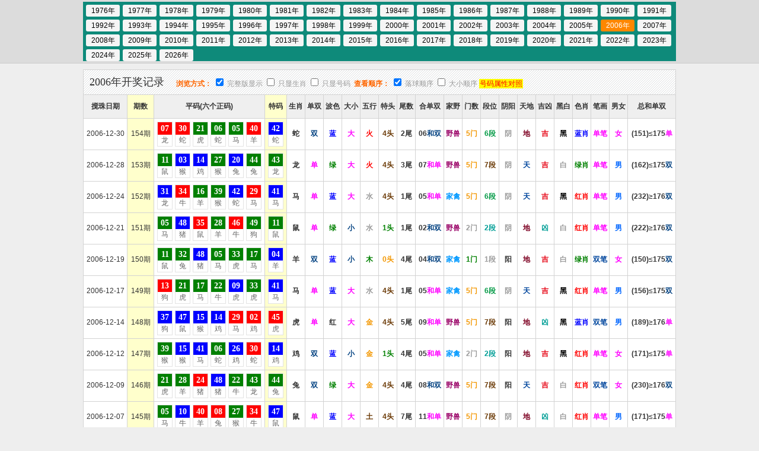

--- FILE ---
content_type: text/html
request_url: http://469292.com/kj/2006.html
body_size: 17827
content:
<!doctype html>
<html dir="ltr" lang="zh-CN">
<head>
<meta charset="gb2312" />
<title>2006年开奖记录/</title>
<meta name="viewport" content="width=1020" />
<meta name="description" content="六玄网132432" />
<meta name="keywords" content="六玄网132432" />
<link href="/css/list.css" rel="stylesheet" type="text/css" />
<!--[if lt IE 9]><script src="/js/html5.js" type="text/javascript"></script><![endif]-->
<script src="/js/jquery-1.9.1.min.js" type="text/javascript"></script>
<script src="/js/superslide.js" type="text/javascript"></script>
</head>
 
<body>
<div class="menuu">
    <div class="inner main">
        <ul>
            <li><a href="/kj/1976.html">1976年</a></li>
<li><a href="/kj/1977.html">1977年</a></li>
<li><a href="/kj/1978.html">1978年</a></li>
<li><a href="/kj/1979.html">1979年</a></li>
<li><a href="/kj/1980.html">1980年</a></li>
<li><a href="/kj/1981.html">1981年</a></li>
<li><a href="/kj/1982.html">1982年</a></li>
<li><a href="/kj/1983.html">1983年</a></li>
<li><a href="/kj/1984.html">1984年</a></li>
<li><a href="/kj/1985.html">1985年</a></li>
<li><a href="/kj/1986.html">1986年</a></li>
<li><a href="/kj/1987.html">1987年</a></li>
<li><a href="/kj/1988.html">1988年</a></li>
<li><a href="/kj/1989.html">1989年</a></li>
<li><a href="/kj/1990.html">1990年</a></li>
<li><a href="/kj/1991.html">1991年</a></li>
<li><a href="/kj/1992.html">1992年</a></li>
<li><a href="/kj/1993.html">1993年</a></li>
<li><a href="/kj/1994.html">1994年</a></li>
<li><a href="/kj/1995.html">1995年</a></li>
<li><a href="/kj/1996.html">1996年</a></li>
<li><a href="/kj/1997.html">1997年</a></li>
<li><a href="/kj/1998.html">1998年</a></li>
<li><a href="/kj/1999.html">1999年</a></li>
<li><a href="/kj/2000.html">2000年</a></li>
<li><a href="/kj/2001.html">2001年</a></li>
<li><a href="/kj/2002.html">2002年</a></li>
<li><a href="/kj/2003.html">2003年</a></li>
<li><a href="/kj/2004.html">2004年</a></li>
<li><a href="/kj/2005.html">2005年</a></li>
<li><a class='on' href="/kj/2006.html">2006年</a></li>
<li><a href="/kj/2007.html">2007年</a></li>
<li><a href="/kj/2008.html">2008年</a></li>
<li><a href="/kj/2009.html">2009年</a></li>
<li><a href="/kj/2010.html">2010年</a></li>
<li><a href="/kj/2011.html">2011年</a></li>
<li><a href="/kj/2012.html">2012年</a></li>
<li><a href="/kj/2013.html">2013年</a></li>
<li><a href="/kj/2014.html">2014年</a></li>
<li><a href="/kj/2015.html">2015年</a></li>
<li><a href="/kj/2016.html">2016年</a></li>
<li><a href="/kj/2017.html">2017年</a></li>
<li><a href="/kj/2018.html">2018年</a></li>
<li><a href="/kj/2019.html">2019年</a></li>
<li><a href="/kj/2020.html">2020年</a></li>
<li><a href="/kj/2021.html">2021年</a></li>
<li><a href="/kj/2022.html">2022年</a></li>
<li><a href="/kj/2023.html">2023年</a></li>
<li><a href="/kj/2024.html">2024年</a></li>
<li><a href="/kj/2025.html">2025年</a></li>
<li><a href="/kj/2026.html">2026年</a></li>
        </ul>
    </div>
</div>
 
<div class="content clearfix">
    <div class="main">
        <article class="infos padding-b1">
            <div class="inner">
                <header id="topbartit" class="title">
                    <dl class="clearfix">
                        <dt><h2>2006年开奖记录</h2></dt>
                        <dd class="left">
                            <label>浏览方式：</label>
                            <input type="checkbox" name="haoMaOrShengXiao" checked="checked" onClick="javascript:showHaoMaAndShengXiao();"> <a href="javascript:void(0);" onClick="javascript:showHaoMaAndShengXiao();">完整版显示</a>
                            <input type="checkbox" name="haoMaOrShengXiao" onClick="javascript:showShengXiao();"> <a href="javascript:void(0);" onClick="javascript:showShengXiao();">只显生肖</a>
                            <input type="checkbox" name="haoMaOrShengXiao" onClick="javascript:showHaoMa();"> <a href="javascript:void(0);" onClick="javascript:showHaoMa();">只显号码</a>&nbsp;
                            <label>查看顺序：</label>
                            <input type="checkbox" name="sortDownOrSize" checked="checked" onClick="javascript:showSortDown();" > <a href="javascript:void(0);" onClick="javascript:showSortDown();">落球顺序</a>
                            <input type="checkbox" name="sortDownOrSize" onClick="javascript:showSortSize();"> <a href="javascript:void(0);" onClick="javascript:showSortSize();">大小顺序</a> <a href="/sx/2014.html" target="_blank"><span style="padding:1px; background:#fefe00; color:#fe0000;">号码属性对照</span></a>
                        </dd>
                        <dd class="right"></dd>
                    </dl>
                </header>
                <div class="bd">
                    <table id="main">
                        <tr>
                            <th style="width:73px">搅珠日期</th>
                            <th class="bg-high2" style="width:44px">期数</th>
                            <th class="max">平码(六个正码)</th>
                            <th class="mini bg-high2">特码</th>
                            <th>生肖</th>
                            <th>单双</th>
                            <th>波色</th>
                            <th>大小</th>
                            <th>五行</th>
                            <th>特头</th>
                            <th>尾数</th>
                            <th class="min">合单双</th>
                            <th>家野</th>
                            <th>门数</th>
                            <th>段位</th>
                            <th>阴阳</th>
                            <th>天地</th>
                            <th>吉凶</th>
                            <th>黑白</th>
                            <th>色肖</th>
                            <th>笔画</th>
                            <th>男女</th>
                            <th class="mid">总和单双</th>
                        </tr>

<tr class="infolist" onMouseOver="javascript:dialogOpen(this,'dialog3307');" onMouseOut="javascript:dialogClose(this,'dialog3307');">
	<td class="no">2006-12-30</td>
	<td class="no bg-high2">154期
 <div id="dialog3307" class="dialog"><p>开奖时间：<br/>2006年12月30日<br/>星期六<br/>农历:11月11日<br>煞东 蛇沖猪</p><div class="dialogbg"></div></div> 
	</td>
	<td><div class="sortDown clearfix">
<div class="p"><div class="hm redBoClass">07</div><div class="sx">龙</div></div><div class="p"><div class="hm redBoClass">30</div><div class="sx">蛇</div></div><div class="p"><div class="hm greenBoClass">21</div><div class="sx">虎</div></div><div class="p"><div class="hm greenBoClass">06</div><div class="sx">蛇</div></div><div class="p"><div class="hm greenBoClass">05</div><div class="sx">马</div></div><div class="p"><div class="hm redBoClass">40</div><div class="sx">羊</div></div>
</div>
	<div class="sortSize clearfix">
<div class="p"><div class="hm greenBoClass">05</div><div class="sx">马</div></div><div class="p"><div class="hm greenBoClass">06</div><div class="sx">蛇</div></div><div class="p"><div class="hm redBoClass">07</div><div class="sx">龙</div></div><div class="p"><div class="hm greenBoClass">21</div><div class="sx">虎</div></div><div class="p"><div class="hm redBoClass">30</div><div class="sx">蛇</div></div><div class="p"><div class="hm redBoClass">40</div><div class="sx">羊</div></div>
</div>
</td>
	<td class="bg-high2"><div class="p">
   <div class="hm blueBoClass">42</div>
   <div class="sx">蛇</div>
 </div>
	</td>
	<td>蛇</td>
	<td class="shuangClass">双</td>
	<td class="blueClass">蓝</td>
	<td class="daClass">大</td>
	<td class="wuxinghuoClass">火</td>
	<td class="tou4Class"> 4头</td>
	<td> 2尾</td>
	<td>06<span class="shuangClass">和双</span></td>
	<td class="yeClass">野兽</td>
	<td class="menshu5Class">5门</td>
	<td class="duanwei6Class">6段</td>
	<td class="yinClass">阴</td>
	<td class="diClass">地</td>
	<td class="jiClass">吉</td>
	<td class="heiClass">黑</td>
	<td class="blueSeXiaoClass">蓝肖</td>
	<td class="danBiClass">单笔</td>
	<td class="nvClass">女</td>
	<td>(151)≤175<span class="danClass">单</span></td>
</tr>
<tr class="infolist" onMouseOver="javascript:dialogOpen(this,'dialog3306');" onMouseOut="javascript:dialogClose(this,'dialog3306');">
	<td class="no">2006-12-28</td>
	<td class="no bg-high2">153期
 <div id="dialog3306" class="dialog"><p>开奖时间：<br/>2006年12月28日<br/>星期四<br/>农历:11月9日<br>煞西 兔沖鸡</p><div class="dialogbg"></div></div> 
	</td>
	<td><div class="sortDown clearfix">
<div class="p"><div class="hm greenBoClass">11</div><div class="sx">鼠</div></div><div class="p"><div class="hm blueBoClass">03</div><div class="sx">猴</div></div><div class="p"><div class="hm blueBoClass">14</div><div class="sx">鸡</div></div><div class="p"><div class="hm greenBoClass">27</div><div class="sx">猴</div></div><div class="p"><div class="hm blueBoClass">20</div><div class="sx">兔</div></div><div class="p"><div class="hm greenBoClass">44</div><div class="sx">兔</div></div>
</div>
	<div class="sortSize clearfix">
<div class="p"><div class="hm blueBoClass">03</div><div class="sx">猴</div></div><div class="p"><div class="hm greenBoClass">11</div><div class="sx">鼠</div></div><div class="p"><div class="hm blueBoClass">14</div><div class="sx">鸡</div></div><div class="p"><div class="hm blueBoClass">20</div><div class="sx">兔</div></div><div class="p"><div class="hm greenBoClass">27</div><div class="sx">猴</div></div><div class="p"><div class="hm greenBoClass">44</div><div class="sx">兔</div></div>
</div>
</td>
	<td class="bg-high2"><div class="p">
   <div class="hm greenBoClass">43</div>
   <div class="sx">龙</div>
 </div>
	</td>
	<td>龙</td>
	<td class="danClass">单</td>
	<td class="greenClass">绿</td>
	<td class="daClass">大</td>
	<td class="wuxinghuoClass">火</td>
	<td class="tou4Class"> 4头</td>
	<td> 3尾</td>
	<td>07<span class="danClass">和单</span></td>
	<td class="yeClass">野兽</td>
	<td class="menshu5Class">5门</td>
	<td class="duanwei7Class">7段</td>
	<td class="yinClass">阴</td>
	<td class="tianClass">天</td>
	<td class="jiClass">吉</td>
	<td class="baiClass">白</td>
	<td class="greenSeXiaoClass">绿肖</td>
	<td class="danBiClass">单笔</td>
	<td class="nanClass">男</td>
	<td>(162)≤175<span class="shuangClass">双</span></td>
</tr>
<tr class="infolist" onMouseOver="javascript:dialogOpen(this,'dialog3305');" onMouseOut="javascript:dialogClose(this,'dialog3305');">
	<td class="no">2006-12-24</td>
	<td class="no bg-high2">152期
 <div id="dialog3305" class="dialog"><p>开奖时间：<br/>2006年12月24日<br/>星期日<br/>农历:11月5日<br>煞西 猪沖蛇</p><div class="dialogbg"></div></div> 
	</td>
	<td><div class="sortDown clearfix">
<div class="p"><div class="hm blueBoClass">31</div><div class="sx">龙</div></div><div class="p"><div class="hm redBoClass">34</div><div class="sx">牛</div></div><div class="p"><div class="hm greenBoClass">16</div><div class="sx">羊</div></div><div class="p"><div class="hm greenBoClass">39</div><div class="sx">猴</div></div><div class="p"><div class="hm blueBoClass">42</div><div class="sx">蛇</div></div><div class="p"><div class="hm redBoClass">29</div><div class="sx">马</div></div>
</div>
	<div class="sortSize clearfix">
<div class="p"><div class="hm greenBoClass">16</div><div class="sx">羊</div></div><div class="p"><div class="hm redBoClass">29</div><div class="sx">马</div></div><div class="p"><div class="hm blueBoClass">31</div><div class="sx">龙</div></div><div class="p"><div class="hm redBoClass">34</div><div class="sx">牛</div></div><div class="p"><div class="hm greenBoClass">39</div><div class="sx">猴</div></div><div class="p"><div class="hm blueBoClass">42</div><div class="sx">蛇</div></div>
</div>
</td>
	<td class="bg-high2"><div class="p">
   <div class="hm blueBoClass">41</div>
   <div class="sx">马</div>
 </div>
	</td>
	<td>马</td>
	<td class="danClass">单</td>
	<td class="blueClass">蓝</td>
	<td class="daClass">大</td>
	<td class="wuxingshuiClass">水</td>
	<td class="tou4Class"> 4头</td>
	<td> 1尾</td>
	<td>05<span class="danClass">和单</span></td>
	<td class="jiaClass">家禽</td>
	<td class="menshu5Class">5门</td>
	<td class="duanwei6Class">6段</td>
	<td class="yinClass">阴</td>
	<td class="tianClass">天</td>
	<td class="jiClass">吉</td>
	<td class="heiClass">黑</td>
	<td class="redSeXiaoClass">红肖</td>
	<td class="danBiClass">单笔</td>
	<td class="nanClass">男</td>
	<td>(232)≥176<span class="shuangClass">双</span></td>
</tr>
<tr class="infolist" onMouseOver="javascript:dialogOpen(this,'dialog3304');" onMouseOut="javascript:dialogClose(this,'dialog3304');">
	<td class="no">2006-12-21</td>
	<td class="no bg-high2">151期
 <div id="dialog3304" class="dialog"><p>开奖时间：<br/>2006年12月21日<br/>星期四<br/>农历:11月2日<br>煞南 猴沖虎</p><div class="dialogbg"></div></div> 
	</td>
	<td><div class="sortDown clearfix">
<div class="p"><div class="hm greenBoClass">05</div><div class="sx">马</div></div><div class="p"><div class="hm blueBoClass">48</div><div class="sx">猪</div></div><div class="p"><div class="hm redBoClass">35</div><div class="sx">鼠</div></div><div class="p"><div class="hm greenBoClass">28</div><div class="sx">羊</div></div><div class="p"><div class="hm redBoClass">46</div><div class="sx">牛</div></div><div class="p"><div class="hm greenBoClass">49</div><div class="sx">狗</div></div>
</div>
	<div class="sortSize clearfix">
<div class="p"><div class="hm greenBoClass">05</div><div class="sx">马</div></div><div class="p"><div class="hm greenBoClass">28</div><div class="sx">羊</div></div><div class="p"><div class="hm redBoClass">35</div><div class="sx">鼠</div></div><div class="p"><div class="hm redBoClass">46</div><div class="sx">牛</div></div><div class="p"><div class="hm blueBoClass">48</div><div class="sx">猪</div></div><div class="p"><div class="hm greenBoClass">49</div><div class="sx">狗</div></div>
</div>
</td>
	<td class="bg-high2"><div class="p">
   <div class="hm greenBoClass">11</div>
   <div class="sx">鼠</div>
 </div>
	</td>
	<td>鼠</td>
	<td class="danClass">单</td>
	<td class="greenClass">绿</td>
	<td class="xiaoClass">小</td>
	<td class="wuxingshuiClass">水</td>
	<td class="tou1Class"> 1头</td>
	<td> 1尾</td>
	<td>02<span class="shuangClass">和双</span></td>
	<td class="yeClass">野兽</td>
	<td class="menshu2Class">2门</td>
	<td class="duanwei2Class">2段</td>
	<td class="yinClass">阴</td>
	<td class="diClass">地</td>
	<td class="xiongClass">凶</td>
	<td class="baiClass">白</td>
	<td class="redSeXiaoClass">红肖</td>
	<td class="danBiClass">单笔</td>
	<td class="nanClass">男</td>
	<td>(222)≥176<span class="shuangClass">双</span></td>
</tr>
<tr class="infolist" onMouseOver="javascript:dialogOpen(this,'dialog3303');" onMouseOut="javascript:dialogClose(this,'dialog3303');">
	<td class="no">2006-12-19</td>
	<td class="no bg-high2">150期
 <div id="dialog3303" class="dialog"><p>开奖时间：<br/>2006年12月19日<br/>星期二<br/>农历:10月29日<br>煞北 马沖鼠</p><div class="dialogbg"></div></div> 
	</td>
	<td><div class="sortDown clearfix">
<div class="p"><div class="hm greenBoClass">11</div><div class="sx">鼠</div></div><div class="p"><div class="hm greenBoClass">32</div><div class="sx">兔</div></div><div class="p"><div class="hm blueBoClass">48</div><div class="sx">猪</div></div><div class="p"><div class="hm greenBoClass">05</div><div class="sx">马</div></div><div class="p"><div class="hm greenBoClass">33</div><div class="sx">虎</div></div><div class="p"><div class="hm greenBoClass">17</div><div class="sx">马</div></div>
</div>
	<div class="sortSize clearfix">
<div class="p"><div class="hm greenBoClass">05</div><div class="sx">马</div></div><div class="p"><div class="hm greenBoClass">11</div><div class="sx">鼠</div></div><div class="p"><div class="hm greenBoClass">17</div><div class="sx">马</div></div><div class="p"><div class="hm greenBoClass">32</div><div class="sx">兔</div></div><div class="p"><div class="hm greenBoClass">33</div><div class="sx">虎</div></div><div class="p"><div class="hm blueBoClass">48</div><div class="sx">猪</div></div>
</div>
</td>
	<td class="bg-high2"><div class="p">
   <div class="hm blueBoClass">04</div>
   <div class="sx">羊</div>
 </div>
	</td>
	<td>羊</td>
	<td class="shuangClass">双</td>
	<td class="blueClass">蓝</td>
	<td class="xiaoClass">小</td>
	<td class="wuxingmuClass">木</td>
	<td class="tou0Class"> 0头</td>
	<td> 4尾</td>
	<td>04<span class="shuangClass">和双</span></td>
	<td class="jiaClass">家禽</td>
	<td class="menshu1Class">1门</td>
	<td class="duanwei1Class">1段</td>
	<td class="yangClass">阳</td>
	<td class="diClass">地</td>
	<td class="jiClass">吉</td>
	<td class="baiClass">白</td>
	<td class="greenSeXiaoClass">绿肖</td>
	<td class="shuangBiClass">双笔</td>
	<td class="nvClass">女</td>
	<td>(150)≤175<span class="shuangClass">双</span></td>
</tr>
<tr class="infolist" onMouseOver="javascript:dialogOpen(this,'dialog3302');" onMouseOut="javascript:dialogClose(this,'dialog3302');">
	<td class="no">2006-12-17</td>
	<td class="no bg-high2">149期
 <div id="dialog3302" class="dialog"><p>开奖时间：<br/>2006年12月17日<br/>星期日<br/>农历:10月27日<br>煞南 龙沖狗</p><div class="dialogbg"></div></div> 
	</td>
	<td><div class="sortDown clearfix">
<div class="p"><div class="hm redBoClass">13</div><div class="sx">狗</div></div><div class="p"><div class="hm greenBoClass">21</div><div class="sx">虎</div></div><div class="p"><div class="hm greenBoClass">17</div><div class="sx">马</div></div><div class="p"><div class="hm greenBoClass">22</div><div class="sx">牛</div></div><div class="p"><div class="hm blueBoClass">09</div><div class="sx">虎</div></div><div class="p"><div class="hm greenBoClass">33</div><div class="sx">虎</div></div>
</div>
	<div class="sortSize clearfix">
<div class="p"><div class="hm blueBoClass">09</div><div class="sx">虎</div></div><div class="p"><div class="hm redBoClass">13</div><div class="sx">狗</div></div><div class="p"><div class="hm greenBoClass">17</div><div class="sx">马</div></div><div class="p"><div class="hm greenBoClass">21</div><div class="sx">虎</div></div><div class="p"><div class="hm greenBoClass">22</div><div class="sx">牛</div></div><div class="p"><div class="hm greenBoClass">33</div><div class="sx">虎</div></div>
</div>
</td>
	<td class="bg-high2"><div class="p">
   <div class="hm blueBoClass">41</div>
   <div class="sx">马</div>
 </div>
	</td>
	<td>马</td>
	<td class="danClass">单</td>
	<td class="blueClass">蓝</td>
	<td class="daClass">大</td>
	<td class="wuxingshuiClass">水</td>
	<td class="tou4Class"> 4头</td>
	<td> 1尾</td>
	<td>05<span class="danClass">和单</span></td>
	<td class="jiaClass">家禽</td>
	<td class="menshu5Class">5门</td>
	<td class="duanwei6Class">6段</td>
	<td class="yinClass">阴</td>
	<td class="tianClass">天</td>
	<td class="jiClass">吉</td>
	<td class="heiClass">黑</td>
	<td class="redSeXiaoClass">红肖</td>
	<td class="danBiClass">单笔</td>
	<td class="nanClass">男</td>
	<td>(156)≤175<span class="shuangClass">双</span></td>
</tr>
<tr class="infolist" onMouseOver="javascript:dialogOpen(this,'dialog3301');" onMouseOut="javascript:dialogClose(this,'dialog3301');">
	<td class="no">2006-12-14</td>
	<td class="no bg-high2">148期
 <div id="dialog3301" class="dialog"><p>开奖时间：<br/>2006年12月14日<br/>星期四<br/>农历:10月24日<br>煞东 牛沖羊</p><div class="dialogbg"></div></div> 
	</td>
	<td><div class="sortDown clearfix">
<div class="p"><div class="hm blueBoClass">37</div><div class="sx">狗</div></div><div class="p"><div class="hm blueBoClass">47</div><div class="sx">鼠</div></div><div class="p"><div class="hm blueBoClass">15</div><div class="sx">猴</div></div><div class="p"><div class="hm blueBoClass">14</div><div class="sx">鸡</div></div><div class="p"><div class="hm redBoClass">29</div><div class="sx">马</div></div><div class="p"><div class="hm redBoClass">02</div><div class="sx">鸡</div></div>
</div>
	<div class="sortSize clearfix">
<div class="p"><div class="hm redBoClass">02</div><div class="sx">鸡</div></div><div class="p"><div class="hm blueBoClass">14</div><div class="sx">鸡</div></div><div class="p"><div class="hm blueBoClass">15</div><div class="sx">猴</div></div><div class="p"><div class="hm redBoClass">29</div><div class="sx">马</div></div><div class="p"><div class="hm blueBoClass">37</div><div class="sx">狗</div></div><div class="p"><div class="hm blueBoClass">47</div><div class="sx">鼠</div></div>
</div>
</td>
	<td class="bg-high2"><div class="p">
   <div class="hm redBoClass">45</div>
   <div class="sx">虎</div>
 </div>
	</td>
	<td>虎</td>
	<td class="danClass">单</td>
	<td class="radClass">红</td>
	<td class="daClass">大</td>
	<td class="wuxingjinClass">金</td>
	<td class="tou4Class"> 4头</td>
	<td> 5尾</td>
	<td>09<span class="danClass">和单</span></td>
	<td class="yeClass">野兽</td>
	<td class="menshu5Class">5门</td>
	<td class="duanwei7Class">7段</td>
	<td class="yangClass">阳</td>
	<td class="diClass">地</td>
	<td class="xiongClass">凶</td>
	<td class="heiClass">黑</td>
	<td class="blueSeXiaoClass">蓝肖</td>
	<td class="shuangBiClass">双笔</td>
	<td class="nanClass">男</td>
	<td>(189)≥176<span class="danClass">单</span></td>
</tr>
<tr class="infolist" onMouseOver="javascript:dialogOpen(this,'dialog3300');" onMouseOut="javascript:dialogClose(this,'dialog3300');">
	<td class="no">2006-12-12</td>
	<td class="no bg-high2">147期
 <div id="dialog3300" class="dialog"><p>开奖时间：<br/>2006年12月12日<br/>星期二<br/>农历:10月22日<br>煞西 猪沖蛇</p><div class="dialogbg"></div></div> 
	</td>
	<td><div class="sortDown clearfix">
<div class="p"><div class="hm greenBoClass">39</div><div class="sx">猴</div></div><div class="p"><div class="hm blueBoClass">15</div><div class="sx">猴</div></div><div class="p"><div class="hm blueBoClass">41</div><div class="sx">马</div></div><div class="p"><div class="hm greenBoClass">06</div><div class="sx">蛇</div></div><div class="p"><div class="hm blueBoClass">26</div><div class="sx">鸡</div></div><div class="p"><div class="hm redBoClass">30</div><div class="sx">蛇</div></div>
</div>
	<div class="sortSize clearfix">
<div class="p"><div class="hm greenBoClass">06</div><div class="sx">蛇</div></div><div class="p"><div class="hm blueBoClass">15</div><div class="sx">猴</div></div><div class="p"><div class="hm blueBoClass">26</div><div class="sx">鸡</div></div><div class="p"><div class="hm redBoClass">30</div><div class="sx">蛇</div></div><div class="p"><div class="hm greenBoClass">39</div><div class="sx">猴</div></div><div class="p"><div class="hm blueBoClass">41</div><div class="sx">马</div></div>
</div>
</td>
	<td class="bg-high2"><div class="p">
   <div class="hm blueBoClass">14</div>
   <div class="sx">鸡</div>
 </div>
	</td>
	<td>鸡</td>
	<td class="shuangClass">双</td>
	<td class="blueClass">蓝</td>
	<td class="xiaoClass">小</td>
	<td class="wuxingjinClass">金</td>
	<td class="tou1Class"> 1头</td>
	<td> 4尾</td>
	<td>05<span class="danClass">和单</span></td>
	<td class="jiaClass">家禽</td>
	<td class="menshu2Class">2门</td>
	<td class="duanwei2Class">2段</td>
	<td class="yangClass">阳</td>
	<td class="diClass">地</td>
	<td class="jiClass">吉</td>
	<td class="heiClass">黑</td>
	<td class="redSeXiaoClass">红肖</td>
	<td class="danBiClass">单笔</td>
	<td class="nvClass">女</td>
	<td>(171)≤175<span class="danClass">单</span></td>
</tr>
<tr class="infolist" onMouseOver="javascript:dialogOpen(this,'dialog3299');" onMouseOut="javascript:dialogClose(this,'dialog3299');">
	<td class="no">2006-12-09</td>
	<td class="no bg-high2">146期
 <div id="dialog3299" class="dialog"><p>开奖时间：<br/>2006年12月09日<br/>星期六<br/>农历:10月19日<br>煞南 猴沖虎</p><div class="dialogbg"></div></div> 
	</td>
	<td><div class="sortDown clearfix">
<div class="p"><div class="hm greenBoClass">21</div><div class="sx">虎</div></div><div class="p"><div class="hm greenBoClass">28</div><div class="sx">羊</div></div><div class="p"><div class="hm redBoClass">24</div><div class="sx">猪</div></div><div class="p"><div class="hm blueBoClass">48</div><div class="sx">猪</div></div><div class="p"><div class="hm greenBoClass">22</div><div class="sx">牛</div></div><div class="p"><div class="hm greenBoClass">43</div><div class="sx">龙</div></div>
</div>
	<div class="sortSize clearfix">
<div class="p"><div class="hm greenBoClass">21</div><div class="sx">虎</div></div><div class="p"><div class="hm greenBoClass">22</div><div class="sx">牛</div></div><div class="p"><div class="hm redBoClass">24</div><div class="sx">猪</div></div><div class="p"><div class="hm greenBoClass">28</div><div class="sx">羊</div></div><div class="p"><div class="hm greenBoClass">43</div><div class="sx">龙</div></div><div class="p"><div class="hm blueBoClass">48</div><div class="sx">猪</div></div>
</div>
</td>
	<td class="bg-high2"><div class="p">
   <div class="hm greenBoClass">44</div>
   <div class="sx">兔</div>
 </div>
	</td>
	<td>兔</td>
	<td class="shuangClass">双</td>
	<td class="greenClass">绿</td>
	<td class="daClass">大</td>
	<td class="wuxingjinClass">金</td>
	<td class="tou4Class"> 4头</td>
	<td> 4尾</td>
	<td>08<span class="shuangClass">和双</span></td>
	<td class="yeClass">野兽</td>
	<td class="menshu5Class">5门</td>
	<td class="duanwei7Class">7段</td>
	<td class="yangClass">阳</td>
	<td class="tianClass">天</td>
	<td class="jiClass">吉</td>
	<td class="baiClass">白</td>
	<td class="redSeXiaoClass">红肖</td>
	<td class="shuangBiClass">双笔</td>
	<td class="nvClass">女</td>
	<td>(230)≥176<span class="shuangClass">双</span></td>
</tr>
<tr class="infolist" onMouseOver="javascript:dialogOpen(this,'dialog3298');" onMouseOut="javascript:dialogClose(this,'dialog3298');">
	<td class="no">2006-12-07</td>
	<td class="no bg-high2">145期
 <div id="dialog3298" class="dialog"><p>开奖时间：<br/>2006年12月07日<br/>星期四<br/>农历:10月17日<br>煞北 马沖鼠</p><div class="dialogbg"></div></div> 
	</td>
	<td><div class="sortDown clearfix">
<div class="p"><div class="hm greenBoClass">05</div><div class="sx">马</div></div><div class="p"><div class="hm blueBoClass">10</div><div class="sx">牛</div></div><div class="p"><div class="hm redBoClass">40</div><div class="sx">羊</div></div><div class="p"><div class="hm redBoClass">08</div><div class="sx">兔</div></div><div class="p"><div class="hm greenBoClass">27</div><div class="sx">猴</div></div><div class="p"><div class="hm redBoClass">34</div><div class="sx">牛</div></div>
</div>
	<div class="sortSize clearfix">
<div class="p"><div class="hm greenBoClass">05</div><div class="sx">马</div></div><div class="p"><div class="hm redBoClass">08</div><div class="sx">兔</div></div><div class="p"><div class="hm blueBoClass">10</div><div class="sx">牛</div></div><div class="p"><div class="hm greenBoClass">27</div><div class="sx">猴</div></div><div class="p"><div class="hm redBoClass">34</div><div class="sx">牛</div></div><div class="p"><div class="hm redBoClass">40</div><div class="sx">羊</div></div>
</div>
</td>
	<td class="bg-high2"><div class="p">
   <div class="hm blueBoClass">47</div>
   <div class="sx">鼠</div>
 </div>
	</td>
	<td>鼠</td>
	<td class="danClass">单</td>
	<td class="blueClass">蓝</td>
	<td class="daClass">大</td>
	<td class="wuxingtuClass">土</td>
	<td class="tou4Class"> 4头</td>
	<td> 7尾</td>
	<td>11<span class="danClass">和单</span></td>
	<td class="yeClass">野兽</td>
	<td class="menshu5Class">5门</td>
	<td class="duanwei7Class">7段</td>
	<td class="yinClass">阴</td>
	<td class="diClass">地</td>
	<td class="xiongClass">凶</td>
	<td class="baiClass">白</td>
	<td class="redSeXiaoClass">红肖</td>
	<td class="danBiClass">单笔</td>
	<td class="nanClass">男</td>
	<td>(171)≤175<span class="danClass">单</span></td>
</tr>
<tr class="infolist" onMouseOver="javascript:dialogOpen(this,'dialog3297');" onMouseOut="javascript:dialogClose(this,'dialog3297');">
	<td class="no">2006-12-05</td>
	<td class="no bg-high2">144期
 <div id="dialog3297" class="dialog"><p>开奖时间：<br/>2006年12月05日<br/>星期二<br/>农历:10月15日<br>煞南 龙沖狗</p><div class="dialogbg"></div></div> 
	</td>
	<td><div class="sortDown clearfix">
<div class="p"><div class="hm blueBoClass">20</div><div class="sx">兔</div></div><div class="p"><div class="hm redBoClass">45</div><div class="sx">虎</div></div><div class="p"><div class="hm redBoClass">46</div><div class="sx">牛</div></div><div class="p"><div class="hm greenBoClass">21</div><div class="sx">虎</div></div><div class="p"><div class="hm blueBoClass">41</div><div class="sx">马</div></div><div class="p"><div class="hm greenBoClass">38</div><div class="sx">鸡</div></div>
</div>
	<div class="sortSize clearfix">
<div class="p"><div class="hm blueBoClass">20</div><div class="sx">兔</div></div><div class="p"><div class="hm greenBoClass">21</div><div class="sx">虎</div></div><div class="p"><div class="hm greenBoClass">38</div><div class="sx">鸡</div></div><div class="p"><div class="hm blueBoClass">41</div><div class="sx">马</div></div><div class="p"><div class="hm redBoClass">45</div><div class="sx">虎</div></div><div class="p"><div class="hm redBoClass">46</div><div class="sx">牛</div></div>
</div>
</td>
	<td class="bg-high2"><div class="p">
   <div class="hm blueBoClass">14</div>
   <div class="sx">鸡</div>
 </div>
	</td>
	<td>鸡</td>
	<td class="shuangClass">双</td>
	<td class="blueClass">蓝</td>
	<td class="xiaoClass">小</td>
	<td class="wuxingjinClass">金</td>
	<td class="tou1Class"> 1头</td>
	<td> 4尾</td>
	<td>05<span class="danClass">和单</span></td>
	<td class="jiaClass">家禽</td>
	<td class="menshu2Class">2门</td>
	<td class="duanwei2Class">2段</td>
	<td class="yangClass">阳</td>
	<td class="diClass">地</td>
	<td class="jiClass">吉</td>
	<td class="heiClass">黑</td>
	<td class="redSeXiaoClass">红肖</td>
	<td class="danBiClass">单笔</td>
	<td class="nvClass">女</td>
	<td>(225)≥176<span class="danClass">单</span></td>
</tr>
<tr class="infolist" onMouseOver="javascript:dialogOpen(this,'dialog3296');" onMouseOut="javascript:dialogClose(this,'dialog3296');">
	<td class="no">2006-12-03</td>
	<td class="no bg-high2">143期
 <div id="dialog3296" class="dialog"><p>开奖时间：<br/>2006年12月03日<br/>星期日<br/>农历:10月13日<br>煞北 虎沖猴</p><div class="dialogbg"></div></div> 
	</td>
	<td><div class="sortDown clearfix">
<div class="p"><div class="hm greenBoClass">32</div><div class="sx">兔</div></div><div class="p"><div class="hm blueBoClass">25</div><div class="sx">狗</div></div><div class="p"><div class="hm greenBoClass">22</div><div class="sx">牛</div></div><div class="p"><div class="hm blueBoClass">10</div><div class="sx">牛</div></div><div class="p"><div class="hm greenBoClass">44</div><div class="sx">兔</div></div><div class="p"><div class="hm redBoClass">34</div><div class="sx">牛</div></div>
</div>
	<div class="sortSize clearfix">
<div class="p"><div class="hm blueBoClass">10</div><div class="sx">牛</div></div><div class="p"><div class="hm greenBoClass">22</div><div class="sx">牛</div></div><div class="p"><div class="hm blueBoClass">25</div><div class="sx">狗</div></div><div class="p"><div class="hm greenBoClass">32</div><div class="sx">兔</div></div><div class="p"><div class="hm redBoClass">34</div><div class="sx">牛</div></div><div class="p"><div class="hm greenBoClass">44</div><div class="sx">兔</div></div>
</div>
</td>
	<td class="bg-high2"><div class="p">
   <div class="hm redBoClass">30</div>
   <div class="sx">蛇</div>
 </div>
	</td>
	<td>蛇</td>
	<td class="shuangClass">双</td>
	<td class="radClass">红</td>
	<td class="daClass">大</td>
	<td class="wuxingtuClass">土</td>
	<td class="tou3Class"> 3头</td>
	<td> 0尾</td>
	<td>03<span class="danClass">和单</span></td>
	<td class="yeClass">野兽</td>
	<td class="menshu4Class">4门</td>
	<td class="duanwei5Class">5段</td>
	<td class="yinClass">阴</td>
	<td class="diClass">地</td>
	<td class="jiClass">吉</td>
	<td class="heiClass">黑</td>
	<td class="blueSeXiaoClass">蓝肖</td>
	<td class="danBiClass">单笔</td>
	<td class="nvClass">女</td>
	<td>(197)≥176<span class="danClass">单</span></td>
</tr>
<tr class="infolist" onMouseOver="javascript:dialogOpen(this,'dialog3295');" onMouseOut="javascript:dialogClose(this,'dialog3295');">
	<td class="no">2006-11-30</td>
	<td class="no bg-high2">142期
 <div id="dialog3295" class="dialog"><p>开奖时间：<br/>2006年11月30日<br/>星期四<br/>农历:10月10日<br>煞西 猪沖蛇</p><div class="dialogbg"></div></div> 
	</td>
	<td><div class="sortDown clearfix">
<div class="p"><div class="hm blueBoClass">09</div><div class="sx">虎</div></div><div class="p"><div class="hm greenBoClass">27</div><div class="sx">猴</div></div><div class="p"><div class="hm blueBoClass">31</div><div class="sx">龙</div></div><div class="p"><div class="hm redBoClass">35</div><div class="sx">鼠</div></div><div class="p"><div class="hm redBoClass">08</div><div class="sx">兔</div></div><div class="p"><div class="hm greenBoClass">05</div><div class="sx">马</div></div>
</div>
	<div class="sortSize clearfix">
<div class="p"><div class="hm greenBoClass">05</div><div class="sx">马</div></div><div class="p"><div class="hm redBoClass">08</div><div class="sx">兔</div></div><div class="p"><div class="hm blueBoClass">09</div><div class="sx">虎</div></div><div class="p"><div class="hm greenBoClass">27</div><div class="sx">猴</div></div><div class="p"><div class="hm blueBoClass">31</div><div class="sx">龙</div></div><div class="p"><div class="hm redBoClass">35</div><div class="sx">鼠</div></div>
</div>
</td>
	<td class="bg-high2"><div class="p">
   <div class="hm blueBoClass">15</div>
   <div class="sx">猴</div>
 </div>
	</td>
	<td>猴</td>
	<td class="danClass">单</td>
	<td class="blueClass">蓝</td>
	<td class="xiaoClass">小</td>
	<td class="wuxingjinClass">金</td>
	<td class="tou1Class"> 1头</td>
	<td> 5尾</td>
	<td>06<span class="shuangClass">和双</span></td>
	<td class="yeClass">野兽</td>
	<td class="menshu2Class">2门</td>
	<td class="duanwei3Class">3段</td>
	<td class="yangClass">阳</td>
	<td class="tianClass">天</td>
	<td class="xiongClass">凶</td>
	<td class="baiClass">白</td>
	<td class="blueSeXiaoClass">蓝肖</td>
	<td class="shuangBiClass">双笔</td>
	<td class="nanClass">男</td>
	<td>(130)≤175<span class="shuangClass">双</span></td>
</tr>
<tr class="infolist" onMouseOver="javascript:dialogOpen(this,'dialog3294');" onMouseOut="javascript:dialogClose(this,'dialog3294');">
	<td class="no">2006-11-28</td>
	<td class="no bg-high2">141期
 <div id="dialog3294" class="dialog"><p>开奖时间：<br/>2006年11月28日<br/>星期二<br/>农历:10月8日<br>煞东 鸡沖兔</p><div class="dialogbg"></div></div> 
	</td>
	<td><div class="sortDown clearfix">
<div class="p"><div class="hm redBoClass">23</div><div class="sx">鼠</div></div><div class="p"><div class="hm blueBoClass">36</div><div class="sx">猪</div></div><div class="p"><div class="hm greenBoClass">21</div><div class="sx">虎</div></div><div class="p"><div class="hm redBoClass">35</div><div class="sx">鼠</div></div><div class="p"><div class="hm greenBoClass">06</div><div class="sx">蛇</div></div><div class="p"><div class="hm blueBoClass">10</div><div class="sx">牛</div></div>
</div>
	<div class="sortSize clearfix">
<div class="p"><div class="hm greenBoClass">06</div><div class="sx">蛇</div></div><div class="p"><div class="hm blueBoClass">10</div><div class="sx">牛</div></div><div class="p"><div class="hm greenBoClass">21</div><div class="sx">虎</div></div><div class="p"><div class="hm redBoClass">23</div><div class="sx">鼠</div></div><div class="p"><div class="hm redBoClass">35</div><div class="sx">鼠</div></div><div class="p"><div class="hm blueBoClass">36</div><div class="sx">猪</div></div>
</div>
</td>
	<td class="bg-high2"><div class="p">
   <div class="hm redBoClass">08</div>
   <div class="sx">兔</div>
 </div>
	</td>
	<td>兔</td>
	<td class="shuangClass">双</td>
	<td class="radClass">红</td>
	<td class="xiaoClass">小</td>
	<td class="wuxingtuClass">土</td>
	<td class="tou0Class"> 0头</td>
	<td> 8尾</td>
	<td>08<span class="shuangClass">和双</span></td>
	<td class="yeClass">野兽</td>
	<td class="menshu1Class">1门</td>
	<td class="duanwei2Class">2段</td>
	<td class="yangClass">阳</td>
	<td class="tianClass">天</td>
	<td class="jiClass">吉</td>
	<td class="baiClass">白</td>
	<td class="redSeXiaoClass">红肖</td>
	<td class="shuangBiClass">双笔</td>
	<td class="nvClass">女</td>
	<td>(139)≤175<span class="danClass">单</span></td>
</tr>
<tr class="infolist" onMouseOver="javascript:dialogOpen(this,'dialog3293');" onMouseOut="javascript:dialogClose(this,'dialog3293');">
	<td class="no">2006-11-25</td>
	<td class="no bg-high2">140期
 <div id="dialog3293" class="dialog"><p>开奖时间：<br/>2006年11月25日<br/>星期六<br/>农历:10月5日<br>煞北 马沖鼠</p><div class="dialogbg"></div></div> 
	</td>
	<td><div class="sortDown clearfix">
<div class="p"><div class="hm redBoClass">35</div><div class="sx">鼠</div></div><div class="p"><div class="hm blueBoClass">36</div><div class="sx">猪</div></div><div class="p"><div class="hm redBoClass">07</div><div class="sx">龙</div></div><div class="p"><div class="hm redBoClass">18</div><div class="sx">蛇</div></div><div class="p"><div class="hm redBoClass">30</div><div class="sx">蛇</div></div><div class="p"><div class="hm greenBoClass">49</div><div class="sx">狗</div></div>
</div>
	<div class="sortSize clearfix">
<div class="p"><div class="hm redBoClass">07</div><div class="sx">龙</div></div><div class="p"><div class="hm redBoClass">18</div><div class="sx">蛇</div></div><div class="p"><div class="hm redBoClass">30</div><div class="sx">蛇</div></div><div class="p"><div class="hm redBoClass">35</div><div class="sx">鼠</div></div><div class="p"><div class="hm blueBoClass">36</div><div class="sx">猪</div></div><div class="p"><div class="hm greenBoClass">49</div><div class="sx">狗</div></div>
</div>
</td>
	<td class="bg-high2"><div class="p">
   <div class="hm redBoClass">29</div>
   <div class="sx">马</div>
 </div>
	</td>
	<td>马</td>
	<td class="danClass">单</td>
	<td class="radClass">红</td>
	<td class="daClass">大</td>
	<td class="wuxinghuoClass">火</td>
	<td class="tou2Class"> 2头</td>
	<td> 9尾</td>
	<td>11<span class="danClass">和单</span></td>
	<td class="jiaClass">家禽</td>
	<td class="menshu4Class">4门</td>
	<td class="duanwei5Class">5段</td>
	<td class="yinClass">阴</td>
	<td class="tianClass">天</td>
	<td class="jiClass">吉</td>
	<td class="heiClass">黑</td>
	<td class="redSeXiaoClass">红肖</td>
	<td class="danBiClass">单笔</td>
	<td class="nanClass">男</td>
	<td>(204)≥176<span class="shuangClass">双</span></td>
</tr>
<tr class="infolist" onMouseOver="javascript:dialogOpen(this,'dialog3292');" onMouseOut="javascript:dialogClose(this,'dialog3292');">
	<td class="no">2006-11-23</td>
	<td class="no bg-high2">139期
 <div id="dialog3292" class="dialog"><p>开奖时间：<br/>2006年11月23日<br/>星期四<br/>农历:10月3日<br>煞南 龙沖狗</p><div class="dialogbg"></div></div> 
	</td>
	<td><div class="sortDown clearfix">
<div class="p"><div class="hm greenBoClass">06</div><div class="sx">蛇</div></div><div class="p"><div class="hm redBoClass">19</div><div class="sx">龙</div></div><div class="p"><div class="hm blueBoClass">41</div><div class="sx">马</div></div><div class="p"><div class="hm greenBoClass">32</div><div class="sx">兔</div></div><div class="p"><div class="hm greenBoClass">49</div><div class="sx">狗</div></div><div class="p"><div class="hm blueBoClass">10</div><div class="sx">牛</div></div>
</div>
	<div class="sortSize clearfix">
<div class="p"><div class="hm greenBoClass">06</div><div class="sx">蛇</div></div><div class="p"><div class="hm blueBoClass">10</div><div class="sx">牛</div></div><div class="p"><div class="hm redBoClass">19</div><div class="sx">龙</div></div><div class="p"><div class="hm greenBoClass">32</div><div class="sx">兔</div></div><div class="p"><div class="hm blueBoClass">41</div><div class="sx">马</div></div><div class="p"><div class="hm greenBoClass">49</div><div class="sx">狗</div></div>
</div>
</td>
	<td class="bg-high2"><div class="p">
   <div class="hm greenBoClass">05</div>
   <div class="sx">马</div>
 </div>
	</td>
	<td>马</td>
	<td class="danClass">单</td>
	<td class="greenClass">绿</td>
	<td class="xiaoClass">小</td>
	<td class="wuxingmuClass">木</td>
	<td class="tou0Class"> 0头</td>
	<td> 5尾</td>
	<td>05<span class="danClass">和单</span></td>
	<td class="jiaClass">家禽</td>
	<td class="menshu1Class">1门</td>
	<td class="duanwei1Class">1段</td>
	<td class="yinClass">阴</td>
	<td class="tianClass">天</td>
	<td class="jiClass">吉</td>
	<td class="heiClass">黑</td>
	<td class="redSeXiaoClass">红肖</td>
	<td class="danBiClass">单笔</td>
	<td class="nanClass">男</td>
	<td>(162)≤175<span class="shuangClass">双</span></td>
</tr>
<tr class="infolist" onMouseOver="javascript:dialogOpen(this,'dialog3291');" onMouseOut="javascript:dialogClose(this,'dialog3291');">
	<td class="no">2006-11-21</td>
	<td class="no bg-high2">138期
 <div id="dialog3291" class="dialog"><p>开奖时间：<br/>2006年11月21日<br/>星期二<br/>农历:10月1日<br>煞北 虎沖猴</p><div class="dialogbg"></div></div> 
	</td>
	<td><div class="sortDown clearfix">
<div class="p"><div class="hm redBoClass">35</div><div class="sx">鼠</div></div><div class="p"><div class="hm blueBoClass">03</div><div class="sx">猴</div></div><div class="p"><div class="hm blueBoClass">26</div><div class="sx">鸡</div></div><div class="p"><div class="hm redBoClass">07</div><div class="sx">龙</div></div><div class="p"><div class="hm blueBoClass">31</div><div class="sx">龙</div></div><div class="p"><div class="hm greenBoClass">16</div><div class="sx">羊</div></div>
</div>
	<div class="sortSize clearfix">
<div class="p"><div class="hm blueBoClass">03</div><div class="sx">猴</div></div><div class="p"><div class="hm redBoClass">07</div><div class="sx">龙</div></div><div class="p"><div class="hm greenBoClass">16</div><div class="sx">羊</div></div><div class="p"><div class="hm blueBoClass">26</div><div class="sx">鸡</div></div><div class="p"><div class="hm blueBoClass">31</div><div class="sx">龙</div></div><div class="p"><div class="hm redBoClass">35</div><div class="sx">鼠</div></div>
</div>
</td>
	<td class="bg-high2"><div class="p">
   <div class="hm redBoClass">18</div>
   <div class="sx">蛇</div>
 </div>
	</td>
	<td>蛇</td>
	<td class="shuangClass">双</td>
	<td class="radClass">红</td>
	<td class="xiaoClass">小</td>
	<td class="wuxingmuClass">木</td>
	<td class="tou1Class"> 1头</td>
	<td> 8尾</td>
	<td>09<span class="danClass">和单</span></td>
	<td class="yeClass">野兽</td>
	<td class="menshu2Class">2门</td>
	<td class="duanwei3Class">3段</td>
	<td class="yinClass">阴</td>
	<td class="diClass">地</td>
	<td class="jiClass">吉</td>
	<td class="heiClass">黑</td>
	<td class="blueSeXiaoClass">蓝肖</td>
	<td class="danBiClass">单笔</td>
	<td class="nvClass">女</td>
	<td>(136)≤175<span class="shuangClass">双</span></td>
</tr>
<tr class="infolist" onMouseOver="javascript:dialogOpen(this,'dialog3290');" onMouseOut="javascript:dialogClose(this,'dialog3290');">
	<td class="no">2006-11-18</td>
	<td class="no bg-high2">137期
 <div id="dialog3290" class="dialog"><p>开奖时间：<br/>2006年11月18日<br/>星期六<br/>农历:9月28日<br>煞西 猪沖蛇</p><div class="dialogbg"></div></div> 
	</td>
	<td><div class="sortDown clearfix">
<div class="p"><div class="hm blueBoClass">14</div><div class="sx">鸡</div></div><div class="p"><div class="hm blueBoClass">10</div><div class="sx">牛</div></div><div class="p"><div class="hm redBoClass">40</div><div class="sx">羊</div></div><div class="p"><div class="hm greenBoClass">49</div><div class="sx">狗</div></div><div class="p"><div class="hm redBoClass">34</div><div class="sx">牛</div></div><div class="p"><div class="hm greenBoClass">11</div><div class="sx">鼠</div></div>
</div>
	<div class="sortSize clearfix">
<div class="p"><div class="hm blueBoClass">10</div><div class="sx">牛</div></div><div class="p"><div class="hm greenBoClass">11</div><div class="sx">鼠</div></div><div class="p"><div class="hm blueBoClass">14</div><div class="sx">鸡</div></div><div class="p"><div class="hm redBoClass">34</div><div class="sx">牛</div></div><div class="p"><div class="hm redBoClass">40</div><div class="sx">羊</div></div><div class="p"><div class="hm greenBoClass">49</div><div class="sx">狗</div></div>
</div>
</td>
	<td class="bg-high2"><div class="p">
   <div class="hm greenBoClass">43</div>
   <div class="sx">龙</div>
 </div>
	</td>
	<td>龙</td>
	<td class="danClass">单</td>
	<td class="greenClass">绿</td>
	<td class="daClass">大</td>
	<td class="wuxinghuoClass">火</td>
	<td class="tou4Class"> 4头</td>
	<td> 3尾</td>
	<td>07<span class="danClass">和单</span></td>
	<td class="yeClass">野兽</td>
	<td class="menshu5Class">5门</td>
	<td class="duanwei7Class">7段</td>
	<td class="yinClass">阴</td>
	<td class="tianClass">天</td>
	<td class="jiClass">吉</td>
	<td class="baiClass">白</td>
	<td class="greenSeXiaoClass">绿肖</td>
	<td class="danBiClass">单笔</td>
	<td class="nanClass">男</td>
	<td>(201)≥176<span class="danClass">单</span></td>
</tr>
<tr class="infolist" onMouseOver="javascript:dialogOpen(this,'dialog3289');" onMouseOut="javascript:dialogClose(this,'dialog3289');">
	<td class="no">2006-11-16</td>
	<td class="no bg-high2">136期
 <div id="dialog3289" class="dialog"><p>开奖时间：<br/>2006年11月16日<br/>星期四<br/>农历:9月26日<br>煞东 鸡沖兔</p><div class="dialogbg"></div></div> 
	</td>
	<td><div class="sortDown clearfix">
<div class="p"><div class="hm greenBoClass">44</div><div class="sx">兔</div></div><div class="p"><div class="hm redBoClass">35</div><div class="sx">鼠</div></div><div class="p"><div class="hm blueBoClass">10</div><div class="sx">牛</div></div><div class="p"><div class="hm greenBoClass">32</div><div class="sx">兔</div></div><div class="p"><div class="hm blueBoClass">03</div><div class="sx">猴</div></div><div class="p"><div class="hm redBoClass">12</div><div class="sx">猪</div></div>
</div>
	<div class="sortSize clearfix">
<div class="p"><div class="hm blueBoClass">03</div><div class="sx">猴</div></div><div class="p"><div class="hm blueBoClass">10</div><div class="sx">牛</div></div><div class="p"><div class="hm redBoClass">12</div><div class="sx">猪</div></div><div class="p"><div class="hm greenBoClass">32</div><div class="sx">兔</div></div><div class="p"><div class="hm redBoClass">35</div><div class="sx">鼠</div></div><div class="p"><div class="hm greenBoClass">44</div><div class="sx">兔</div></div>
</div>
</td>
	<td class="bg-high2"><div class="p">
   <div class="hm blueBoClass">41</div>
   <div class="sx">马</div>
 </div>
	</td>
	<td>马</td>
	<td class="danClass">单</td>
	<td class="blueClass">蓝</td>
	<td class="daClass">大</td>
	<td class="wuxingshuiClass">水</td>
	<td class="tou4Class"> 4头</td>
	<td> 1尾</td>
	<td>05<span class="danClass">和单</span></td>
	<td class="jiaClass">家禽</td>
	<td class="menshu5Class">5门</td>
	<td class="duanwei6Class">6段</td>
	<td class="yinClass">阴</td>
	<td class="tianClass">天</td>
	<td class="jiClass">吉</td>
	<td class="heiClass">黑</td>
	<td class="redSeXiaoClass">红肖</td>
	<td class="danBiClass">单笔</td>
	<td class="nanClass">男</td>
	<td>(177)≥176<span class="danClass">单</span></td>
</tr>
<tr class="infolist" onMouseOver="javascript:dialogOpen(this,'dialog3288');" onMouseOut="javascript:dialogClose(this,'dialog3288');">
	<td class="no">2006-11-14</td>
	<td class="no bg-high2">135期
 <div id="dialog3288" class="dialog"><p>开奖时间：<br/>2006年11月14日<br/>星期二<br/>农历:9月24日<br>煞西 羊沖牛</p><div class="dialogbg"></div></div> 
	</td>
	<td><div class="sortDown clearfix">
<div class="p"><div class="hm redBoClass">08</div><div class="sx">兔</div></div><div class="p"><div class="hm blueBoClass">36</div><div class="sx">猪</div></div><div class="p"><div class="hm blueBoClass">20</div><div class="sx">兔</div></div><div class="p"><div class="hm greenBoClass">49</div><div class="sx">狗</div></div><div class="p"><div class="hm blueBoClass">14</div><div class="sx">鸡</div></div><div class="p"><div class="hm redBoClass">34</div><div class="sx">牛</div></div>
</div>
	<div class="sortSize clearfix">
<div class="p"><div class="hm redBoClass">08</div><div class="sx">兔</div></div><div class="p"><div class="hm blueBoClass">14</div><div class="sx">鸡</div></div><div class="p"><div class="hm blueBoClass">20</div><div class="sx">兔</div></div><div class="p"><div class="hm redBoClass">34</div><div class="sx">牛</div></div><div class="p"><div class="hm blueBoClass">36</div><div class="sx">猪</div></div><div class="p"><div class="hm greenBoClass">49</div><div class="sx">狗</div></div>
</div>
</td>
	<td class="bg-high2"><div class="p">
   <div class="hm redBoClass">46</div>
   <div class="sx">牛</div>
 </div>
	</td>
	<td>牛</td>
	<td class="shuangClass">双</td>
	<td class="radClass">红</td>
	<td class="daClass">大</td>
	<td class="wuxingtuClass">土</td>
	<td class="tou4Class"> 4头</td>
	<td> 6尾</td>
	<td>10<span class="shuangClass">和双</span></td>
	<td class="jiaClass">家禽</td>
	<td class="menshu5Class">5门</td>
	<td class="duanwei7Class">7段</td>
	<td class="yangClass">阳</td>
	<td class="tianClass">天</td>
	<td class="xiongClass">凶</td>
	<td class="heiClass">黑</td>
	<td class="greenSeXiaoClass">绿肖</td>
	<td class="shuangBiClass">双笔</td>
	<td class="nanClass">男</td>
	<td>(207)≥176<span class="danClass">单</span></td>
</tr>
<tr class="infolist" onMouseOver="javascript:dialogOpen(this,'dialog3287');" onMouseOut="javascript:dialogClose(this,'dialog3287');">
	<td class="no">2006-11-11</td>
	<td class="no bg-high2">134期
 <div id="dialog3287" class="dialog"><p>开奖时间：<br/>2006年11月11日<br/>星期六<br/>农历:9月21日<br>煞南 龙沖狗</p><div class="dialogbg"></div></div> 
	</td>
	<td><div class="sortDown clearfix">
<div class="p"><div class="hm redBoClass">13</div><div class="sx">狗</div></div><div class="p"><div class="hm blueBoClass">48</div><div class="sx">猪</div></div><div class="p"><div class="hm blueBoClass">10</div><div class="sx">牛</div></div><div class="p"><div class="hm blueBoClass">31</div><div class="sx">龙</div></div><div class="p"><div class="hm redBoClass">18</div><div class="sx">蛇</div></div><div class="p"><div class="hm greenBoClass">21</div><div class="sx">虎</div></div>
</div>
	<div class="sortSize clearfix">
<div class="p"><div class="hm blueBoClass">10</div><div class="sx">牛</div></div><div class="p"><div class="hm redBoClass">13</div><div class="sx">狗</div></div><div class="p"><div class="hm redBoClass">18</div><div class="sx">蛇</div></div><div class="p"><div class="hm greenBoClass">21</div><div class="sx">虎</div></div><div class="p"><div class="hm blueBoClass">31</div><div class="sx">龙</div></div><div class="p"><div class="hm blueBoClass">48</div><div class="sx">猪</div></div>
</div>
</td>
	<td class="bg-high2"><div class="p">
   <div class="hm greenBoClass">17</div>
   <div class="sx">马</div>
 </div>
	</td>
	<td>马</td>
	<td class="danClass">单</td>
	<td class="greenClass">绿</td>
	<td class="xiaoClass">小</td>
	<td class="wuxingtuClass">土</td>
	<td class="tou1Class"> 1头</td>
	<td> 7尾</td>
	<td>08<span class="shuangClass">和双</span></td>
	<td class="jiaClass">家禽</td>
	<td class="menshu2Class">2门</td>
	<td class="duanwei3Class">3段</td>
	<td class="yinClass">阴</td>
	<td class="tianClass">天</td>
	<td class="jiClass">吉</td>
	<td class="heiClass">黑</td>
	<td class="redSeXiaoClass">红肖</td>
	<td class="danBiClass">单笔</td>
	<td class="nanClass">男</td>
	<td>(158)≤175<span class="shuangClass">双</span></td>
</tr>
<tr class="infolist" onMouseOver="javascript:dialogOpen(this,'dialog3286');" onMouseOut="javascript:dialogClose(this,'dialog3286');">
	<td class="no">2006-11-09</td>
	<td class="no bg-high2">133期
 <div id="dialog3286" class="dialog"><p>开奖时间：<br/>2006年11月09日<br/>星期四<br/>农历:9月19日<br>煞北 虎沖猴</p><div class="dialogbg"></div></div> 
	</td>
	<td><div class="sortDown clearfix">
<div class="p"><div class="hm greenBoClass">21</div><div class="sx">虎</div></div><div class="p"><div class="hm greenBoClass">38</div><div class="sx">鸡</div></div><div class="p"><div class="hm blueBoClass">36</div><div class="sx">猪</div></div><div class="p"><div class="hm redBoClass">02</div><div class="sx">鸡</div></div><div class="p"><div class="hm redBoClass">34</div><div class="sx">牛</div></div><div class="p"><div class="hm greenBoClass">22</div><div class="sx">牛</div></div>
</div>
	<div class="sortSize clearfix">
<div class="p"><div class="hm redBoClass">02</div><div class="sx">鸡</div></div><div class="p"><div class="hm greenBoClass">21</div><div class="sx">虎</div></div><div class="p"><div class="hm greenBoClass">22</div><div class="sx">牛</div></div><div class="p"><div class="hm redBoClass">34</div><div class="sx">牛</div></div><div class="p"><div class="hm blueBoClass">36</div><div class="sx">猪</div></div><div class="p"><div class="hm greenBoClass">38</div><div class="sx">鸡</div></div>
</div>
</td>
	<td class="bg-high2"><div class="p">
   <div class="hm redBoClass">45</div>
   <div class="sx">虎</div>
 </div>
	</td>
	<td>虎</td>
	<td class="danClass">单</td>
	<td class="radClass">红</td>
	<td class="daClass">大</td>
	<td class="wuxingjinClass">金</td>
	<td class="tou4Class"> 4头</td>
	<td> 5尾</td>
	<td>09<span class="danClass">和单</span></td>
	<td class="yeClass">野兽</td>
	<td class="menshu5Class">5门</td>
	<td class="duanwei7Class">7段</td>
	<td class="yangClass">阳</td>
	<td class="diClass">地</td>
	<td class="xiongClass">凶</td>
	<td class="heiClass">黑</td>
	<td class="blueSeXiaoClass">蓝肖</td>
	<td class="shuangBiClass">双笔</td>
	<td class="nanClass">男</td>
	<td>(198)≥176<span class="shuangClass">双</span></td>
</tr>
<tr class="infolist" onMouseOver="javascript:dialogOpen(this,'dialog3285');" onMouseOut="javascript:dialogClose(this,'dialog3285');">
	<td class="no">2006-11-05</td>
	<td class="no bg-high2">132期
 <div id="dialog3285" class="dialog"><p>开奖时间：<br/>2006年11月05日<br/>星期日<br/>农历:9月15日<br>煞北 狗沖龙</p><div class="dialogbg"></div></div> 
	</td>
	<td><div class="sortDown clearfix">
<div class="p"><div class="hm redBoClass">45</div><div class="sx">虎</div></div><div class="p"><div class="hm greenBoClass">38</div><div class="sx">鸡</div></div><div class="p"><div class="hm greenBoClass">11</div><div class="sx">鼠</div></div><div class="p"><div class="hm blueBoClass">42</div><div class="sx">蛇</div></div><div class="p"><div class="hm blueBoClass">41</div><div class="sx">马</div></div><div class="p"><div class="hm greenBoClass">22</div><div class="sx">牛</div></div>
</div>
	<div class="sortSize clearfix">
<div class="p"><div class="hm greenBoClass">11</div><div class="sx">鼠</div></div><div class="p"><div class="hm greenBoClass">22</div><div class="sx">牛</div></div><div class="p"><div class="hm greenBoClass">38</div><div class="sx">鸡</div></div><div class="p"><div class="hm blueBoClass">41</div><div class="sx">马</div></div><div class="p"><div class="hm blueBoClass">42</div><div class="sx">蛇</div></div><div class="p"><div class="hm redBoClass">45</div><div class="sx">虎</div></div>
</div>
</td>
	<td class="bg-high2"><div class="p">
   <div class="hm blueBoClass">20</div>
   <div class="sx">兔</div>
 </div>
	</td>
	<td>兔</td>
	<td class="shuangClass">双</td>
	<td class="blueClass">蓝</td>
	<td class="xiaoClass">小</td>
	<td class="wuxinghuoClass">火</td>
	<td class="tou2Class"> 2头</td>
	<td> 0尾</td>
	<td>02<span class="shuangClass">和双</span></td>
	<td class="yeClass">野兽</td>
	<td class="menshu3Class">3门</td>
	<td class="duanwei3Class">3段</td>
	<td class="yangClass">阳</td>
	<td class="tianClass">天</td>
	<td class="jiClass">吉</td>
	<td class="baiClass">白</td>
	<td class="redSeXiaoClass">红肖</td>
	<td class="shuangBiClass">双笔</td>
	<td class="nvClass">女</td>
	<td>(219)≥176<span class="danClass">单</span></td>
</tr>
<tr class="infolist" onMouseOver="javascript:dialogOpen(this,'dialog3284');" onMouseOut="javascript:dialogClose(this,'dialog3284');">
	<td class="no">2006-11-02</td>
	<td class="no bg-high2">131期
 <div id="dialog3284" class="dialog"><p>开奖时间：<br/>2006年11月02日<br/>星期四<br/>农历:9月12日<br>煞西 羊沖牛</p><div class="dialogbg"></div></div> 
	</td>
	<td><div class="sortDown clearfix">
<div class="p"><div class="hm greenBoClass">39</div><div class="sx">猴</div></div><div class="p"><div class="hm greenBoClass">05</div><div class="sx">马</div></div><div class="p"><div class="hm greenBoClass">28</div><div class="sx">羊</div></div><div class="p"><div class="hm redBoClass">07</div><div class="sx">龙</div></div><div class="p"><div class="hm redBoClass">35</div><div class="sx">鼠</div></div><div class="p"><div class="hm blueBoClass">36</div><div class="sx">猪</div></div>
</div>
	<div class="sortSize clearfix">
<div class="p"><div class="hm greenBoClass">05</div><div class="sx">马</div></div><div class="p"><div class="hm redBoClass">07</div><div class="sx">龙</div></div><div class="p"><div class="hm greenBoClass">28</div><div class="sx">羊</div></div><div class="p"><div class="hm redBoClass">35</div><div class="sx">鼠</div></div><div class="p"><div class="hm blueBoClass">36</div><div class="sx">猪</div></div><div class="p"><div class="hm greenBoClass">39</div><div class="sx">猴</div></div>
</div>
</td>
	<td class="bg-high2"><div class="p">
   <div class="hm blueBoClass">31</div>
   <div class="sx">龙</div>
 </div>
	</td>
	<td>龙</td>
	<td class="danClass">单</td>
	<td class="blueClass">蓝</td>
	<td class="daClass">大</td>
	<td class="wuxingtuClass">土</td>
	<td class="tou3Class"> 3头</td>
	<td> 1尾</td>
	<td>04<span class="shuangClass">和双</span></td>
	<td class="yeClass">野兽</td>
	<td class="menshu4Class">4门</td>
	<td class="duanwei5Class">5段</td>
	<td class="yinClass">阴</td>
	<td class="tianClass">天</td>
	<td class="jiClass">吉</td>
	<td class="baiClass">白</td>
	<td class="greenSeXiaoClass">绿肖</td>
	<td class="danBiClass">单笔</td>
	<td class="nanClass">男</td>
	<td>(181)≥176<span class="danClass">单</span></td>
</tr>
<tr class="infolist" onMouseOver="javascript:dialogOpen(this,'dialog3283');" onMouseOut="javascript:dialogClose(this,'dialog3283');">
	<td class="no">2006-10-31</td>
	<td class="no bg-high2">130期
 <div id="dialog3283" class="dialog"><p>开奖时间：<br/>2006年10月31日<br/>星期二<br/>农历:9月10日<br>煞东 蛇沖猪</p><div class="dialogbg"></div></div> 
	</td>
	<td><div class="sortDown clearfix">
<div class="p"><div class="hm greenBoClass">44</div><div class="sx">兔</div></div><div class="p"><div class="hm greenBoClass">06</div><div class="sx">蛇</div></div><div class="p"><div class="hm redBoClass">01</div><div class="sx">狗</div></div><div class="p"><div class="hm redBoClass">35</div><div class="sx">鼠</div></div><div class="p"><div class="hm greenBoClass">28</div><div class="sx">羊</div></div><div class="p"><div class="hm redBoClass">13</div><div class="sx">狗</div></div>
</div>
	<div class="sortSize clearfix">
<div class="p"><div class="hm redBoClass">01</div><div class="sx">狗</div></div><div class="p"><div class="hm greenBoClass">06</div><div class="sx">蛇</div></div><div class="p"><div class="hm redBoClass">13</div><div class="sx">狗</div></div><div class="p"><div class="hm greenBoClass">28</div><div class="sx">羊</div></div><div class="p"><div class="hm redBoClass">35</div><div class="sx">鼠</div></div><div class="p"><div class="hm greenBoClass">44</div><div class="sx">兔</div></div>
</div>
</td>
	<td class="bg-high2"><div class="p">
   <div class="hm redBoClass">30</div>
   <div class="sx">蛇</div>
 </div>
	</td>
	<td>蛇</td>
	<td class="shuangClass">双</td>
	<td class="radClass">红</td>
	<td class="daClass">大</td>
	<td class="wuxingtuClass">土</td>
	<td class="tou3Class"> 3头</td>
	<td> 0尾</td>
	<td>03<span class="danClass">和单</span></td>
	<td class="yeClass">野兽</td>
	<td class="menshu4Class">4门</td>
	<td class="duanwei5Class">5段</td>
	<td class="yinClass">阴</td>
	<td class="diClass">地</td>
	<td class="jiClass">吉</td>
	<td class="heiClass">黑</td>
	<td class="blueSeXiaoClass">蓝肖</td>
	<td class="danBiClass">单笔</td>
	<td class="nvClass">女</td>
	<td>(157)≤175<span class="danClass">单</span></td>
</tr>
<tr class="infolist" onMouseOver="javascript:dialogOpen(this,'dialog3282');" onMouseOut="javascript:dialogClose(this,'dialog3282');">
	<td class="no">2006-10-28</td>
	<td class="no bg-high2">129期
 <div id="dialog3282" class="dialog"><p>开奖时间：<br/>2006年10月28日<br/>星期六<br/>农历:9月7日<br>煞北 虎沖猴</p><div class="dialogbg"></div></div> 
	</td>
	<td><div class="sortDown clearfix">
<div class="p"><div class="hm greenBoClass">28</div><div class="sx">羊</div></div><div class="p"><div class="hm greenBoClass">44</div><div class="sx">兔</div></div><div class="p"><div class="hm greenBoClass">33</div><div class="sx">虎</div></div><div class="p"><div class="hm blueBoClass">42</div><div class="sx">蛇</div></div><div class="p"><div class="hm redBoClass">07</div><div class="sx">龙</div></div><div class="p"><div class="hm redBoClass">35</div><div class="sx">鼠</div></div>
</div>
	<div class="sortSize clearfix">
<div class="p"><div class="hm redBoClass">07</div><div class="sx">龙</div></div><div class="p"><div class="hm greenBoClass">28</div><div class="sx">羊</div></div><div class="p"><div class="hm greenBoClass">33</div><div class="sx">虎</div></div><div class="p"><div class="hm redBoClass">35</div><div class="sx">鼠</div></div><div class="p"><div class="hm blueBoClass">42</div><div class="sx">蛇</div></div><div class="p"><div class="hm greenBoClass">44</div><div class="sx">兔</div></div>
</div>
</td>
	<td class="bg-high2"><div class="p">
   <div class="hm blueBoClass">41</div>
   <div class="sx">马</div>
 </div>
	</td>
	<td>马</td>
	<td class="danClass">单</td>
	<td class="blueClass">蓝</td>
	<td class="daClass">大</td>
	<td class="wuxingshuiClass">水</td>
	<td class="tou4Class"> 4头</td>
	<td> 1尾</td>
	<td>05<span class="danClass">和单</span></td>
	<td class="jiaClass">家禽</td>
	<td class="menshu5Class">5门</td>
	<td class="duanwei6Class">6段</td>
	<td class="yinClass">阴</td>
	<td class="tianClass">天</td>
	<td class="jiClass">吉</td>
	<td class="heiClass">黑</td>
	<td class="redSeXiaoClass">红肖</td>
	<td class="danBiClass">单笔</td>
	<td class="nanClass">男</td>
	<td>(230)≥176<span class="shuangClass">双</span></td>
</tr>
<tr class="infolist" onMouseOver="javascript:dialogOpen(this,'dialog3281');" onMouseOut="javascript:dialogClose(this,'dialog3281');">
	<td class="no">2006-10-26</td>
	<td class="no bg-high2">128期
 <div id="dialog3281" class="dialog"><p>开奖时间：<br/>2006年10月26日<br/>星期四<br/>农历:9月5日<br>煞南 鼠沖马</p><div class="dialogbg"></div></div> 
	</td>
	<td><div class="sortDown clearfix">
<div class="p"><div class="hm greenBoClass">17</div><div class="sx">马</div></div><div class="p"><div class="hm redBoClass">13</div><div class="sx">狗</div></div><div class="p"><div class="hm greenBoClass">05</div><div class="sx">马</div></div><div class="p"><div class="hm blueBoClass">41</div><div class="sx">马</div></div><div class="p"><div class="hm redBoClass">08</div><div class="sx">兔</div></div><div class="p"><div class="hm blueBoClass">26</div><div class="sx">鸡</div></div>
</div>
	<div class="sortSize clearfix">
<div class="p"><div class="hm greenBoClass">05</div><div class="sx">马</div></div><div class="p"><div class="hm redBoClass">08</div><div class="sx">兔</div></div><div class="p"><div class="hm redBoClass">13</div><div class="sx">狗</div></div><div class="p"><div class="hm greenBoClass">17</div><div class="sx">马</div></div><div class="p"><div class="hm blueBoClass">26</div><div class="sx">鸡</div></div><div class="p"><div class="hm blueBoClass">41</div><div class="sx">马</div></div>
</div>
</td>
	<td class="bg-high2"><div class="p">
   <div class="hm greenBoClass">22</div>
   <div class="sx">牛</div>
 </div>
	</td>
	<td>牛</td>
	<td class="shuangClass">双</td>
	<td class="greenClass">绿</td>
	<td class="xiaoClass">小</td>
	<td class="wuxingjinClass">金</td>
	<td class="tou2Class"> 2头</td>
	<td> 2尾</td>
	<td>04<span class="shuangClass">和双</span></td>
	<td class="jiaClass">家禽</td>
	<td class="menshu3Class">3门</td>
	<td class="duanwei4Class">4段</td>
	<td class="yangClass">阳</td>
	<td class="tianClass">天</td>
	<td class="xiongClass">凶</td>
	<td class="heiClass">黑</td>
	<td class="greenSeXiaoClass">绿肖</td>
	<td class="shuangBiClass">双笔</td>
	<td class="nanClass">男</td>
	<td>(132)≤175<span class="shuangClass">双</span></td>
</tr>
<tr class="infolist" onMouseOver="javascript:dialogOpen(this,'dialog3280');" onMouseOut="javascript:dialogClose(this,'dialog3280');">
	<td class="no">2006-10-24</td>
	<td class="no bg-high2">127期
 <div id="dialog3280" class="dialog"><p>开奖时间：<br/>2006年10月24日<br/>星期二<br/>农历:9月3日<br>煞北 狗沖龙</p><div class="dialogbg"></div></div> 
	</td>
	<td><div class="sortDown clearfix">
<div class="p"><div class="hm greenBoClass">28</div><div class="sx">羊</div></div><div class="p"><div class="hm blueBoClass">48</div><div class="sx">猪</div></div><div class="p"><div class="hm redBoClass">30</div><div class="sx">蛇</div></div><div class="p"><div class="hm redBoClass">29</div><div class="sx">马</div></div><div class="p"><div class="hm redBoClass">12</div><div class="sx">猪</div></div><div class="p"><div class="hm greenBoClass">44</div><div class="sx">兔</div></div>
</div>
	<div class="sortSize clearfix">
<div class="p"><div class="hm redBoClass">12</div><div class="sx">猪</div></div><div class="p"><div class="hm greenBoClass">28</div><div class="sx">羊</div></div><div class="p"><div class="hm redBoClass">29</div><div class="sx">马</div></div><div class="p"><div class="hm redBoClass">30</div><div class="sx">蛇</div></div><div class="p"><div class="hm greenBoClass">44</div><div class="sx">兔</div></div><div class="p"><div class="hm blueBoClass">48</div><div class="sx">猪</div></div>
</div>
</td>
	<td class="bg-high2"><div class="p">
   <div class="hm redBoClass">34</div>
   <div class="sx">牛</div>
 </div>
	</td>
	<td>牛</td>
	<td class="shuangClass">双</td>
	<td class="radClass">红</td>
	<td class="daClass">大</td>
	<td class="wuxingmuClass">木</td>
	<td class="tou3Class"> 3头</td>
	<td> 4尾</td>
	<td>07<span class="danClass">和单</span></td>
	<td class="jiaClass">家禽</td>
	<td class="menshu4Class">4门</td>
	<td class="duanwei5Class">5段</td>
	<td class="yangClass">阳</td>
	<td class="tianClass">天</td>
	<td class="xiongClass">凶</td>
	<td class="heiClass">黑</td>
	<td class="greenSeXiaoClass">绿肖</td>
	<td class="shuangBiClass">双笔</td>
	<td class="nanClass">男</td>
	<td>(225)≥176<span class="danClass">单</span></td>
</tr>
<tr class="infolist" onMouseOver="javascript:dialogOpen(this,'dialog3279');" onMouseOut="javascript:dialogClose(this,'dialog3279');">
	<td class="no">2006-10-22</td>
	<td class="no bg-high2">126期
 <div id="dialog3279" class="dialog"><p>开奖时间：<br/>2006年10月22日<br/>星期日<br/>农历:9月1日<br>煞南 猴沖虎</p><div class="dialogbg"></div></div> 
	</td>
	<td><div class="sortDown clearfix">
<div class="p"><div class="hm blueBoClass">26</div><div class="sx">鸡</div></div><div class="p"><div class="hm blueBoClass">42</div><div class="sx">蛇</div></div><div class="p"><div class="hm blueBoClass">03</div><div class="sx">猴</div></div><div class="p"><div class="hm redBoClass">24</div><div class="sx">猪</div></div><div class="p"><div class="hm redBoClass">18</div><div class="sx">蛇</div></div><div class="p"><div class="hm greenBoClass">43</div><div class="sx">龙</div></div>
</div>
	<div class="sortSize clearfix">
<div class="p"><div class="hm blueBoClass">03</div><div class="sx">猴</div></div><div class="p"><div class="hm redBoClass">18</div><div class="sx">蛇</div></div><div class="p"><div class="hm redBoClass">24</div><div class="sx">猪</div></div><div class="p"><div class="hm blueBoClass">26</div><div class="sx">鸡</div></div><div class="p"><div class="hm blueBoClass">42</div><div class="sx">蛇</div></div><div class="p"><div class="hm greenBoClass">43</div><div class="sx">龙</div></div>
</div>
</td>
	<td class="bg-high2"><div class="p">
   <div class="hm greenBoClass">16</div>
   <div class="sx">羊</div>
 </div>
	</td>
	<td>羊</td>
	<td class="shuangClass">双</td>
	<td class="greenClass">绿</td>
	<td class="xiaoClass">小</td>
	<td class="wuxingtuClass">土</td>
	<td class="tou1Class"> 1头</td>
	<td> 6尾</td>
	<td>07<span class="danClass">和单</span></td>
	<td class="jiaClass">家禽</td>
	<td class="menshu2Class">2门</td>
	<td class="duanwei3Class">3段</td>
	<td class="yangClass">阳</td>
	<td class="diClass">地</td>
	<td class="jiClass">吉</td>
	<td class="baiClass">白</td>
	<td class="greenSeXiaoClass">绿肖</td>
	<td class="shuangBiClass">双笔</td>
	<td class="nvClass">女</td>
	<td>(172)≤175<span class="shuangClass">双</span></td>
</tr>
<tr class="infolist" onMouseOver="javascript:dialogOpen(this,'dialog3278');" onMouseOut="javascript:dialogClose(this,'dialog3278');">
	<td class="no">2006-10-19</td>
	<td class="no bg-high2">125期
 <div id="dialog3278" class="dialog"><p>开奖时间：<br/>2006年10月19日<br/>星期四<br/>农历:8月28日<br>煞东 蛇沖猪</p><div class="dialogbg"></div></div> 
	</td>
	<td><div class="sortDown clearfix">
<div class="p"><div class="hm greenBoClass">11</div><div class="sx">鼠</div></div><div class="p"><div class="hm redBoClass">29</div><div class="sx">马</div></div><div class="p"><div class="hm greenBoClass">44</div><div class="sx">兔</div></div><div class="p"><div class="hm blueBoClass">15</div><div class="sx">猴</div></div><div class="p"><div class="hm blueBoClass">09</div><div class="sx">虎</div></div><div class="p"><div class="hm redBoClass">35</div><div class="sx">鼠</div></div>
</div>
	<div class="sortSize clearfix">
<div class="p"><div class="hm blueBoClass">09</div><div class="sx">虎</div></div><div class="p"><div class="hm greenBoClass">11</div><div class="sx">鼠</div></div><div class="p"><div class="hm blueBoClass">15</div><div class="sx">猴</div></div><div class="p"><div class="hm redBoClass">29</div><div class="sx">马</div></div><div class="p"><div class="hm redBoClass">35</div><div class="sx">鼠</div></div><div class="p"><div class="hm greenBoClass">44</div><div class="sx">兔</div></div>
</div>
</td>
	<td class="bg-high2"><div class="p">
   <div class="hm redBoClass">18</div>
   <div class="sx">蛇</div>
 </div>
	</td>
	<td>蛇</td>
	<td class="shuangClass">双</td>
	<td class="radClass">红</td>
	<td class="xiaoClass">小</td>
	<td class="wuxingmuClass">木</td>
	<td class="tou1Class"> 1头</td>
	<td> 8尾</td>
	<td>09<span class="danClass">和单</span></td>
	<td class="yeClass">野兽</td>
	<td class="menshu2Class">2门</td>
	<td class="duanwei3Class">3段</td>
	<td class="yinClass">阴</td>
	<td class="diClass">地</td>
	<td class="jiClass">吉</td>
	<td class="heiClass">黑</td>
	<td class="blueSeXiaoClass">蓝肖</td>
	<td class="danBiClass">单笔</td>
	<td class="nvClass">女</td>
	<td>(161)≤175<span class="danClass">单</span></td>
</tr>
<tr class="infolist" onMouseOver="javascript:dialogOpen(this,'dialog3277');" onMouseOut="javascript:dialogClose(this,'dialog3277');">
	<td class="no">2006-10-17</td>
	<td class="no bg-high2">124期
 <div id="dialog3277" class="dialog"><p>开奖时间：<br/>2006年10月17日<br/>星期二<br/>农历:8月26日<br>煞西 兔沖鸡</p><div class="dialogbg"></div></div> 
	</td>
	<td><div class="sortDown clearfix">
<div class="p"><div class="hm greenBoClass">05</div><div class="sx">马</div></div><div class="p"><div class="hm greenBoClass">33</div><div class="sx">虎</div></div><div class="p"><div class="hm blueBoClass">36</div><div class="sx">猪</div></div><div class="p"><div class="hm greenBoClass">22</div><div class="sx">牛</div></div><div class="p"><div class="hm redBoClass">40</div><div class="sx">羊</div></div><div class="p"><div class="hm redBoClass">29</div><div class="sx">马</div></div>
</div>
	<div class="sortSize clearfix">
<div class="p"><div class="hm greenBoClass">05</div><div class="sx">马</div></div><div class="p"><div class="hm greenBoClass">22</div><div class="sx">牛</div></div><div class="p"><div class="hm redBoClass">29</div><div class="sx">马</div></div><div class="p"><div class="hm greenBoClass">33</div><div class="sx">虎</div></div><div class="p"><div class="hm blueBoClass">36</div><div class="sx">猪</div></div><div class="p"><div class="hm redBoClass">40</div><div class="sx">羊</div></div>
</div>
</td>
	<td class="bg-high2"><div class="p">
   <div class="hm greenBoClass">32</div>
   <div class="sx">兔</div>
 </div>
	</td>
	<td>兔</td>
	<td class="shuangClass">双</td>
	<td class="greenClass">绿</td>
	<td class="daClass">大</td>
	<td class="wuxingshuiClass">水</td>
	<td class="tou3Class"> 3头</td>
	<td> 2尾</td>
	<td>05<span class="danClass">和单</span></td>
	<td class="yeClass">野兽</td>
	<td class="menshu4Class">4门</td>
	<td class="duanwei5Class">5段</td>
	<td class="yangClass">阳</td>
	<td class="tianClass">天</td>
	<td class="jiClass">吉</td>
	<td class="baiClass">白</td>
	<td class="redSeXiaoClass">红肖</td>
	<td class="shuangBiClass">双笔</td>
	<td class="nvClass">女</td>
	<td>(197)≥176<span class="danClass">单</span></td>
</tr>
<tr class="infolist" onMouseOver="javascript:dialogOpen(this,'dialog3276');" onMouseOut="javascript:dialogClose(this,'dialog3276');">
	<td class="no">2006-10-14</td>
	<td class="no bg-high2">123期
 <div id="dialog3276" class="dialog"><p>开奖时间：<br/>2006年10月14日<br/>星期六<br/>农历:8月23日<br>煞南 鼠沖马</p><div class="dialogbg"></div></div> 
	</td>
	<td><div class="sortDown clearfix">
<div class="p"><div class="hm greenBoClass">49</div><div class="sx">狗</div></div><div class="p"><div class="hm greenBoClass">16</div><div class="sx">羊</div></div><div class="p"><div class="hm blueBoClass">41</div><div class="sx">马</div></div><div class="p"><div class="hm blueBoClass">03</div><div class="sx">猴</div></div><div class="p"><div class="hm blueBoClass">36</div><div class="sx">猪</div></div><div class="p"><div class="hm blueBoClass">20</div><div class="sx">兔</div></div>
</div>
	<div class="sortSize clearfix">
<div class="p"><div class="hm blueBoClass">03</div><div class="sx">猴</div></div><div class="p"><div class="hm greenBoClass">16</div><div class="sx">羊</div></div><div class="p"><div class="hm blueBoClass">20</div><div class="sx">兔</div></div><div class="p"><div class="hm blueBoClass">36</div><div class="sx">猪</div></div><div class="p"><div class="hm blueBoClass">41</div><div class="sx">马</div></div><div class="p"><div class="hm greenBoClass">49</div><div class="sx">狗</div></div>
</div>
</td>
	<td class="bg-high2"><div class="p">
   <div class="hm redBoClass">45</div>
   <div class="sx">虎</div>
 </div>
	</td>
	<td>虎</td>
	<td class="danClass">单</td>
	<td class="radClass">红</td>
	<td class="daClass">大</td>
	<td class="wuxingjinClass">金</td>
	<td class="tou4Class"> 4头</td>
	<td> 5尾</td>
	<td>09<span class="danClass">和单</span></td>
	<td class="yeClass">野兽</td>
	<td class="menshu5Class">5门</td>
	<td class="duanwei7Class">7段</td>
	<td class="yangClass">阳</td>
	<td class="diClass">地</td>
	<td class="xiongClass">凶</td>
	<td class="heiClass">黑</td>
	<td class="blueSeXiaoClass">蓝肖</td>
	<td class="shuangBiClass">双笔</td>
	<td class="nanClass">男</td>
	<td>(210)≥176<span class="shuangClass">双</span></td>
</tr>
<tr class="infolist" onMouseOver="javascript:dialogOpen(this,'dialog3275');" onMouseOut="javascript:dialogClose(this,'dialog3275');">
	<td class="no">2006-10-12</td>
	<td class="no bg-high2">122期
 <div id="dialog3275" class="dialog"><p>开奖时间：<br/>2006年10月12日<br/>星期四<br/>农历:8月21日<br>煞北 狗沖龙</p><div class="dialogbg"></div></div> 
	</td>
	<td><div class="sortDown clearfix">
<div class="p"><div class="hm greenBoClass">22</div><div class="sx">牛</div></div><div class="p"><div class="hm blueBoClass">09</div><div class="sx">虎</div></div><div class="p"><div class="hm blueBoClass">10</div><div class="sx">牛</div></div><div class="p"><div class="hm blueBoClass">26</div><div class="sx">鸡</div></div><div class="p"><div class="hm greenBoClass">38</div><div class="sx">鸡</div></div><div class="p"><div class="hm greenBoClass">05</div><div class="sx">马</div></div>
</div>
	<div class="sortSize clearfix">
<div class="p"><div class="hm greenBoClass">05</div><div class="sx">马</div></div><div class="p"><div class="hm blueBoClass">09</div><div class="sx">虎</div></div><div class="p"><div class="hm blueBoClass">10</div><div class="sx">牛</div></div><div class="p"><div class="hm greenBoClass">22</div><div class="sx">牛</div></div><div class="p"><div class="hm blueBoClass">26</div><div class="sx">鸡</div></div><div class="p"><div class="hm greenBoClass">38</div><div class="sx">鸡</div></div>
</div>
</td>
	<td class="bg-high2"><div class="p">
   <div class="hm greenBoClass">39</div>
   <div class="sx">猴</div>
 </div>
	</td>
	<td>猴</td>
	<td class="danClass">单</td>
	<td class="greenClass">绿</td>
	<td class="daClass">大</td>
	<td class="wuxingtuClass">土</td>
	<td class="tou3Class"> 3头</td>
	<td> 9尾</td>
	<td>12<span class="shuangClass">和双</span></td>
	<td class="yeClass">野兽</td>
	<td class="menshu5Class">5门</td>
	<td class="duanwei6Class">6段</td>
	<td class="yangClass">阳</td>
	<td class="tianClass">天</td>
	<td class="xiongClass">凶</td>
	<td class="baiClass">白</td>
	<td class="blueSeXiaoClass">蓝肖</td>
	<td class="shuangBiClass">双笔</td>
	<td class="nanClass">男</td>
	<td>(149)≤175<span class="danClass">单</span></td>
</tr>
<tr class="infolist" onMouseOver="javascript:dialogOpen(this,'dialog3274');" onMouseOut="javascript:dialogClose(this,'dialog3274');">
	<td class="no">2006-10-10</td>
	<td class="no bg-high2">121期
 <div id="dialog3274" class="dialog"><p>开奖时间：<br/>2006年10月10日<br/>星期二<br/>农历:8月19日<br>煞南 猴沖虎</p><div class="dialogbg"></div></div> 
	</td>
	<td><div class="sortDown clearfix">
<div class="p"><div class="hm greenBoClass">06</div><div class="sx">蛇</div></div><div class="p"><div class="hm blueBoClass">47</div><div class="sx">鼠</div></div><div class="p"><div class="hm redBoClass">08</div><div class="sx">兔</div></div><div class="p"><div class="hm redBoClass">40</div><div class="sx">羊</div></div><div class="p"><div class="hm greenBoClass">22</div><div class="sx">牛</div></div><div class="p"><div class="hm greenBoClass">39</div><div class="sx">猴</div></div>
</div>
	<div class="sortSize clearfix">
<div class="p"><div class="hm greenBoClass">06</div><div class="sx">蛇</div></div><div class="p"><div class="hm redBoClass">08</div><div class="sx">兔</div></div><div class="p"><div class="hm greenBoClass">22</div><div class="sx">牛</div></div><div class="p"><div class="hm greenBoClass">39</div><div class="sx">猴</div></div><div class="p"><div class="hm redBoClass">40</div><div class="sx">羊</div></div><div class="p"><div class="hm blueBoClass">47</div><div class="sx">鼠</div></div>
</div>
</td>
	<td class="bg-high2"><div class="p">
   <div class="hm greenBoClass">17</div>
   <div class="sx">马</div>
 </div>
	</td>
	<td>马</td>
	<td class="danClass">单</td>
	<td class="greenClass">绿</td>
	<td class="xiaoClass">小</td>
	<td class="wuxingtuClass">土</td>
	<td class="tou1Class"> 1头</td>
	<td> 7尾</td>
	<td>08<span class="shuangClass">和双</span></td>
	<td class="jiaClass">家禽</td>
	<td class="menshu2Class">2门</td>
	<td class="duanwei3Class">3段</td>
	<td class="yinClass">阴</td>
	<td class="tianClass">天</td>
	<td class="jiClass">吉</td>
	<td class="heiClass">黑</td>
	<td class="redSeXiaoClass">红肖</td>
	<td class="danBiClass">单笔</td>
	<td class="nanClass">男</td>
	<td>(179)≥176<span class="danClass">单</span></td>
</tr>
<tr class="infolist" onMouseOver="javascript:dialogOpen(this,'dialog3273');" onMouseOut="javascript:dialogClose(this,'dialog3273');">
	<td class="no">2006-10-08</td>
	<td class="no bg-high2">120期
 <div id="dialog3273" class="dialog"><p>开奖时间：<br/>2006年10月08日<br/>星期日<br/>农历:8月17日<br>煞北 马沖鼠</p><div class="dialogbg"></div></div> 
	</td>
	<td><div class="sortDown clearfix">
<div class="p"><div class="hm greenBoClass">28</div><div class="sx">羊</div></div><div class="p"><div class="hm greenBoClass">22</div><div class="sx">牛</div></div><div class="p"><div class="hm blueBoClass">04</div><div class="sx">羊</div></div><div class="p"><div class="hm redBoClass">01</div><div class="sx">狗</div></div><div class="p"><div class="hm greenBoClass">17</div><div class="sx">马</div></div><div class="p"><div class="hm greenBoClass">27</div><div class="sx">猴</div></div>
</div>
	<div class="sortSize clearfix">
<div class="p"><div class="hm redBoClass">01</div><div class="sx">狗</div></div><div class="p"><div class="hm blueBoClass">04</div><div class="sx">羊</div></div><div class="p"><div class="hm greenBoClass">17</div><div class="sx">马</div></div><div class="p"><div class="hm greenBoClass">22</div><div class="sx">牛</div></div><div class="p"><div class="hm greenBoClass">27</div><div class="sx">猴</div></div><div class="p"><div class="hm greenBoClass">28</div><div class="sx">羊</div></div>
</div>
</td>
	<td class="bg-high2"><div class="p">
   <div class="hm blueBoClass">15</div>
   <div class="sx">猴</div>
 </div>
	</td>
	<td>猴</td>
	<td class="danClass">单</td>
	<td class="blueClass">蓝</td>
	<td class="xiaoClass">小</td>
	<td class="wuxingjinClass">金</td>
	<td class="tou1Class"> 1头</td>
	<td> 5尾</td>
	<td>06<span class="shuangClass">和双</span></td>
	<td class="yeClass">野兽</td>
	<td class="menshu2Class">2门</td>
	<td class="duanwei3Class">3段</td>
	<td class="yangClass">阳</td>
	<td class="tianClass">天</td>
	<td class="xiongClass">凶</td>
	<td class="baiClass">白</td>
	<td class="blueSeXiaoClass">蓝肖</td>
	<td class="shuangBiClass">双笔</td>
	<td class="nanClass">男</td>
	<td>(114)≤175<span class="shuangClass">双</span></td>
</tr>
<tr class="infolist" onMouseOver="javascript:dialogOpen(this,'dialog3272');" onMouseOut="javascript:dialogClose(this,'dialog3272');">
	<td class="no">2006-10-05</td>
	<td class="no bg-high2">119期
 <div id="dialog3272" class="dialog"><p>开奖时间：<br/>2006年10月05日<br/>星期四<br/>农历:8月14日<br>煞西 兔沖鸡</p><div class="dialogbg"></div></div> 
	</td>
	<td><div class="sortDown clearfix">
<div class="p"><div class="hm blueBoClass">09</div><div class="sx">虎</div></div><div class="p"><div class="hm greenBoClass">32</div><div class="sx">兔</div></div><div class="p"><div class="hm greenBoClass">16</div><div class="sx">羊</div></div><div class="p"><div class="hm blueBoClass">42</div><div class="sx">蛇</div></div><div class="p"><div class="hm redBoClass">35</div><div class="sx">鼠</div></div><div class="p"><div class="hm greenBoClass">05</div><div class="sx">马</div></div>
</div>
	<div class="sortSize clearfix">
<div class="p"><div class="hm greenBoClass">05</div><div class="sx">马</div></div><div class="p"><div class="hm blueBoClass">09</div><div class="sx">虎</div></div><div class="p"><div class="hm greenBoClass">16</div><div class="sx">羊</div></div><div class="p"><div class="hm greenBoClass">32</div><div class="sx">兔</div></div><div class="p"><div class="hm redBoClass">35</div><div class="sx">鼠</div></div><div class="p"><div class="hm blueBoClass">42</div><div class="sx">蛇</div></div>
</div>
</td>
	<td class="bg-high2"><div class="p">
   <div class="hm blueBoClass">04</div>
   <div class="sx">羊</div>
 </div>
	</td>
	<td>羊</td>
	<td class="shuangClass">双</td>
	<td class="blueClass">蓝</td>
	<td class="xiaoClass">小</td>
	<td class="wuxingmuClass">木</td>
	<td class="tou0Class"> 0头</td>
	<td> 4尾</td>
	<td>04<span class="shuangClass">和双</span></td>
	<td class="jiaClass">家禽</td>
	<td class="menshu1Class">1门</td>
	<td class="duanwei1Class">1段</td>
	<td class="yangClass">阳</td>
	<td class="diClass">地</td>
	<td class="jiClass">吉</td>
	<td class="baiClass">白</td>
	<td class="greenSeXiaoClass">绿肖</td>
	<td class="shuangBiClass">双笔</td>
	<td class="nvClass">女</td>
	<td>(143)≤175<span class="danClass">单</span></td>
</tr>
<tr class="infolist" onMouseOver="javascript:dialogOpen(this,'dialog3271');" onMouseOut="javascript:dialogClose(this,'dialog3271');">
	<td class="no">2006-10-03</td>
	<td class="no bg-high2">118期
 <div id="dialog3271" class="dialog"><p>开奖时间：<br/>2006年10月03日<br/>星期二<br/>农历:8月12日<br>煞东 牛沖羊</p><div class="dialogbg"></div></div> 
	</td>
	<td><div class="sortDown clearfix">
<div class="p"><div class="hm greenBoClass">05</div><div class="sx">马</div></div><div class="p"><div class="hm redBoClass">35</div><div class="sx">鼠</div></div><div class="p"><div class="hm blueBoClass">09</div><div class="sx">虎</div></div><div class="p"><div class="hm redBoClass">45</div><div class="sx">虎</div></div><div class="p"><div class="hm redBoClass">01</div><div class="sx">狗</div></div><div class="p"><div class="hm redBoClass">19</div><div class="sx">龙</div></div>
</div>
	<div class="sortSize clearfix">
<div class="p"><div class="hm redBoClass">01</div><div class="sx">狗</div></div><div class="p"><div class="hm greenBoClass">05</div><div class="sx">马</div></div><div class="p"><div class="hm blueBoClass">09</div><div class="sx">虎</div></div><div class="p"><div class="hm redBoClass">19</div><div class="sx">龙</div></div><div class="p"><div class="hm redBoClass">35</div><div class="sx">鼠</div></div><div class="p"><div class="hm redBoClass">45</div><div class="sx">虎</div></div>
</div>
</td>
	<td class="bg-high2"><div class="p">
   <div class="hm redBoClass">30</div>
   <div class="sx">蛇</div>
 </div>
	</td>
	<td>蛇</td>
	<td class="shuangClass">双</td>
	<td class="radClass">红</td>
	<td class="daClass">大</td>
	<td class="wuxingtuClass">土</td>
	<td class="tou3Class"> 3头</td>
	<td> 0尾</td>
	<td>03<span class="danClass">和单</span></td>
	<td class="yeClass">野兽</td>
	<td class="menshu4Class">4门</td>
	<td class="duanwei5Class">5段</td>
	<td class="yinClass">阴</td>
	<td class="diClass">地</td>
	<td class="jiClass">吉</td>
	<td class="heiClass">黑</td>
	<td class="blueSeXiaoClass">蓝肖</td>
	<td class="danBiClass">单笔</td>
	<td class="nvClass">女</td>
	<td>(144)≤175<span class="shuangClass">双</span></td>
</tr>
<tr class="infolist" onMouseOver="javascript:dialogOpen(this,'dialog3270');" onMouseOut="javascript:dialogClose(this,'dialog3270');">
	<td class="no">2006-09-30</td>
	<td class="no bg-high2">117期
 <div id="dialog3270" class="dialog"><p>开奖时间：<br/>2006年09月30日<br/>星期六<br/>农历:8月9日<br>煞北 狗沖龙</p><div class="dialogbg"></div></div> 
	</td>
	<td><div class="sortDown clearfix">
<div class="p"><div class="hm redBoClass">01</div><div class="sx">狗</div></div><div class="p"><div class="hm redBoClass">12</div><div class="sx">猪</div></div><div class="p"><div class="hm redBoClass">23</div><div class="sx">鼠</div></div><div class="p"><div class="hm greenBoClass">11</div><div class="sx">鼠</div></div><div class="p"><div class="hm blueBoClass">04</div><div class="sx">羊</div></div><div class="p"><div class="hm redBoClass">02</div><div class="sx">鸡</div></div>
</div>
	<div class="sortSize clearfix">
<div class="p"><div class="hm redBoClass">01</div><div class="sx">狗</div></div><div class="p"><div class="hm redBoClass">02</div><div class="sx">鸡</div></div><div class="p"><div class="hm blueBoClass">04</div><div class="sx">羊</div></div><div class="p"><div class="hm greenBoClass">11</div><div class="sx">鼠</div></div><div class="p"><div class="hm redBoClass">12</div><div class="sx">猪</div></div><div class="p"><div class="hm redBoClass">23</div><div class="sx">鼠</div></div>
</div>
</td>
	<td class="bg-high2"><div class="p">
   <div class="hm greenBoClass">06</div>
   <div class="sx">蛇</div>
 </div>
	</td>
	<td>蛇</td>
	<td class="shuangClass">双</td>
	<td class="greenClass">绿</td>
	<td class="xiaoClass">小</td>
	<td class="wuxingjinClass">金</td>
	<td class="tou0Class"> 0头</td>
	<td> 6尾</td>
	<td>06<span class="shuangClass">和双</span></td>
	<td class="yeClass">野兽</td>
	<td class="menshu1Class">1门</td>
	<td class="duanwei1Class">1段</td>
	<td class="yinClass">阴</td>
	<td class="diClass">地</td>
	<td class="jiClass">吉</td>
	<td class="heiClass">黑</td>
	<td class="blueSeXiaoClass">蓝肖</td>
	<td class="danBiClass">单笔</td>
	<td class="nvClass">女</td>
	<td>(59)≤175<span class="danClass">单</span></td>
</tr>
<tr class="infolist" onMouseOver="javascript:dialogOpen(this,'dialog3269');" onMouseOut="javascript:dialogClose(this,'dialog3269');">
	<td class="no">2006-09-28</td>
	<td class="no bg-high2">116期
 <div id="dialog3269" class="dialog"><p>开奖时间：<br/>2006年09月28日<br/>星期四<br/>农历:8月7日<br>煞南 猴沖虎</p><div class="dialogbg"></div></div> 
	</td>
	<td><div class="sortDown clearfix">
<div class="p"><div class="hm greenBoClass">05</div><div class="sx">马</div></div><div class="p"><div class="hm blueBoClass">15</div><div class="sx">猴</div></div><div class="p"><div class="hm greenBoClass">22</div><div class="sx">牛</div></div><div class="p"><div class="hm redBoClass">30</div><div class="sx">蛇</div></div><div class="p"><div class="hm greenBoClass">49</div><div class="sx">狗</div></div><div class="p"><div class="hm blueBoClass">42</div><div class="sx">蛇</div></div>
</div>
	<div class="sortSize clearfix">
<div class="p"><div class="hm greenBoClass">05</div><div class="sx">马</div></div><div class="p"><div class="hm blueBoClass">15</div><div class="sx">猴</div></div><div class="p"><div class="hm greenBoClass">22</div><div class="sx">牛</div></div><div class="p"><div class="hm redBoClass">30</div><div class="sx">蛇</div></div><div class="p"><div class="hm blueBoClass">42</div><div class="sx">蛇</div></div><div class="p"><div class="hm greenBoClass">49</div><div class="sx">狗</div></div>
</div>
</td>
	<td class="bg-high2"><div class="p">
   <div class="hm blueBoClass">37</div>
   <div class="sx">狗</div>
 </div>
	</td>
	<td>狗</td>
	<td class="danClass">单</td>
	<td class="blueClass">蓝</td>
	<td class="daClass">大</td>
	<td class="wuxingjinClass">金</td>
	<td class="tou3Class"> 3头</td>
	<td> 7尾</td>
	<td>10<span class="shuangClass">和双</span></td>
	<td class="jiaClass">家禽</td>
	<td class="menshu4Class">4门</td>
	<td class="duanwei6Class">6段</td>
	<td class="yinClass">阴</td>
	<td class="diClass">地</td>
	<td class="xiongClass">凶</td>
	<td class="heiClass">黑</td>
	<td class="greenSeXiaoClass">绿肖</td>
	<td class="shuangBiClass">双笔</td>
	<td class="nanClass">男</td>
	<td>(200)≥176<span class="shuangClass">双</span></td>
</tr>
<tr class="infolist" onMouseOver="javascript:dialogOpen(this,'dialog3268');" onMouseOut="javascript:dialogClose(this,'dialog3268');">
	<td class="no">2006-09-26</td>
	<td class="no bg-high2">115期
 <div id="dialog3268" class="dialog"><p>开奖时间：<br/>2006年09月26日<br/>星期二<br/>农历:8月5日<br>煞北 马沖鼠</p><div class="dialogbg"></div></div> 
	</td>
	<td><div class="sortDown clearfix">
<div class="p"><div class="hm greenBoClass">32</div><div class="sx">兔</div></div><div class="p"><div class="hm blueBoClass">15</div><div class="sx">猴</div></div><div class="p"><div class="hm redBoClass">18</div><div class="sx">蛇</div></div><div class="p"><div class="hm greenBoClass">43</div><div class="sx">龙</div></div><div class="p"><div class="hm redBoClass">07</div><div class="sx">龙</div></div><div class="p"><div class="hm blueBoClass">09</div><div class="sx">虎</div></div>
</div>
	<div class="sortSize clearfix">
<div class="p"><div class="hm redBoClass">07</div><div class="sx">龙</div></div><div class="p"><div class="hm blueBoClass">09</div><div class="sx">虎</div></div><div class="p"><div class="hm blueBoClass">15</div><div class="sx">猴</div></div><div class="p"><div class="hm redBoClass">18</div><div class="sx">蛇</div></div><div class="p"><div class="hm greenBoClass">32</div><div class="sx">兔</div></div><div class="p"><div class="hm greenBoClass">43</div><div class="sx">龙</div></div>
</div>
</td>
	<td class="bg-high2"><div class="p">
   <div class="hm redBoClass">08</div>
   <div class="sx">兔</div>
 </div>
	</td>
	<td>兔</td>
	<td class="shuangClass">双</td>
	<td class="radClass">红</td>
	<td class="xiaoClass">小</td>
	<td class="wuxingtuClass">土</td>
	<td class="tou0Class"> 0头</td>
	<td> 8尾</td>
	<td>08<span class="shuangClass">和双</span></td>
	<td class="yeClass">野兽</td>
	<td class="menshu1Class">1门</td>
	<td class="duanwei2Class">2段</td>
	<td class="yangClass">阳</td>
	<td class="tianClass">天</td>
	<td class="jiClass">吉</td>
	<td class="baiClass">白</td>
	<td class="redSeXiaoClass">红肖</td>
	<td class="shuangBiClass">双笔</td>
	<td class="nvClass">女</td>
	<td>(132)≤175<span class="shuangClass">双</span></td>
</tr>
<tr class="infolist" onMouseOver="javascript:dialogOpen(this,'dialog3267');" onMouseOut="javascript:dialogClose(this,'dialog3267');">
	<td class="no">2006-09-23</td>
	<td class="no bg-high2">114期
 <div id="dialog3267" class="dialog"><p>开奖时间：<br/>2006年09月23日<br/>星期六<br/>农历:8月2日<br>煞西 兔沖鸡</p><div class="dialogbg"></div></div> 
	</td>
	<td><div class="sortDown clearfix">
<div class="p"><div class="hm blueBoClass">37</div><div class="sx">狗</div></div><div class="p"><div class="hm redBoClass">40</div><div class="sx">羊</div></div><div class="p"><div class="hm redBoClass">13</div><div class="sx">狗</div></div><div class="p"><div class="hm blueBoClass">03</div><div class="sx">猴</div></div><div class="p"><div class="hm blueBoClass">20</div><div class="sx">兔</div></div><div class="p"><div class="hm redBoClass">34</div><div class="sx">牛</div></div>
</div>
	<div class="sortSize clearfix">
<div class="p"><div class="hm blueBoClass">03</div><div class="sx">猴</div></div><div class="p"><div class="hm redBoClass">13</div><div class="sx">狗</div></div><div class="p"><div class="hm blueBoClass">20</div><div class="sx">兔</div></div><div class="p"><div class="hm redBoClass">34</div><div class="sx">牛</div></div><div class="p"><div class="hm blueBoClass">37</div><div class="sx">狗</div></div><div class="p"><div class="hm redBoClass">40</div><div class="sx">羊</div></div>
</div>
</td>
	<td class="bg-high2"><div class="p">
   <div class="hm greenBoClass">11</div>
   <div class="sx">鼠</div>
 </div>
	</td>
	<td>鼠</td>
	<td class="danClass">单</td>
	<td class="greenClass">绿</td>
	<td class="xiaoClass">小</td>
	<td class="wuxingshuiClass">水</td>
	<td class="tou1Class"> 1头</td>
	<td> 1尾</td>
	<td>02<span class="shuangClass">和双</span></td>
	<td class="yeClass">野兽</td>
	<td class="menshu2Class">2门</td>
	<td class="duanwei2Class">2段</td>
	<td class="yinClass">阴</td>
	<td class="diClass">地</td>
	<td class="xiongClass">凶</td>
	<td class="baiClass">白</td>
	<td class="redSeXiaoClass">红肖</td>
	<td class="danBiClass">单笔</td>
	<td class="nanClass">男</td>
	<td>(158)≤175<span class="shuangClass">双</span></td>
</tr>
<tr class="infolist" onMouseOver="javascript:dialogOpen(this,'dialog3266');" onMouseOut="javascript:dialogClose(this,'dialog3266');">
	<td class="no">2006-09-21</td>
	<td class="no bg-high2">113期
 <div id="dialog3266" class="dialog"><p>开奖时间：<br/>2006年09月21日<br/>星期四<br/>农历:-7月29日<br>煞东 牛沖羊</p><div class="dialogbg"></div></div> 
	</td>
	<td><div class="sortDown clearfix">
<div class="p"><div class="hm blueBoClass">48</div><div class="sx">猪</div></div><div class="p"><div class="hm redBoClass">40</div><div class="sx">羊</div></div><div class="p"><div class="hm redBoClass">01</div><div class="sx">狗</div></div><div class="p"><div class="hm greenBoClass">33</div><div class="sx">虎</div></div><div class="p"><div class="hm greenBoClass">22</div><div class="sx">牛</div></div><div class="p"><div class="hm greenBoClass">43</div><div class="sx">龙</div></div>
</div>
	<div class="sortSize clearfix">
<div class="p"><div class="hm redBoClass">01</div><div class="sx">狗</div></div><div class="p"><div class="hm greenBoClass">22</div><div class="sx">牛</div></div><div class="p"><div class="hm greenBoClass">33</div><div class="sx">虎</div></div><div class="p"><div class="hm redBoClass">40</div><div class="sx">羊</div></div><div class="p"><div class="hm greenBoClass">43</div><div class="sx">龙</div></div><div class="p"><div class="hm blueBoClass">48</div><div class="sx">猪</div></div>
</div>
</td>
	<td class="bg-high2"><div class="p">
   <div class="hm redBoClass">35</div>
   <div class="sx">鼠</div>
 </div>
	</td>
	<td>鼠</td>
	<td class="danClass">单</td>
	<td class="radClass">红</td>
	<td class="daClass">大</td>
	<td class="wuxingmuClass">木</td>
	<td class="tou3Class"> 3头</td>
	<td> 5尾</td>
	<td>08<span class="shuangClass">和双</span></td>
	<td class="yeClass">野兽</td>
	<td class="menshu4Class">4门</td>
	<td class="duanwei5Class">5段</td>
	<td class="yinClass">阴</td>
	<td class="diClass">地</td>
	<td class="xiongClass">凶</td>
	<td class="baiClass">白</td>
	<td class="redSeXiaoClass">红肖</td>
	<td class="danBiClass">单笔</td>
	<td class="nanClass">男</td>
	<td>(222)≥176<span class="shuangClass">双</span></td>
</tr>
<tr class="infolist" onMouseOver="javascript:dialogOpen(this,'dialog3265');" onMouseOut="javascript:dialogClose(this,'dialog3265');">
	<td class="no">2006-09-19</td>
	<td class="no bg-high2">112期
 <div id="dialog3265" class="dialog"><p>开奖时间：<br/>2006年09月19日<br/>星期二<br/>农历:-7月27日<br>煞西 猪沖蛇</p><div class="dialogbg"></div></div> 
	</td>
	<td><div class="sortDown clearfix">
<div class="p"><div class="hm greenBoClass">22</div><div class="sx">牛</div></div><div class="p"><div class="hm blueBoClass">03</div><div class="sx">猴</div></div><div class="p"><div class="hm blueBoClass">25</div><div class="sx">狗</div></div><div class="p"><div class="hm greenBoClass">11</div><div class="sx">鼠</div></div><div class="p"><div class="hm greenBoClass">27</div><div class="sx">猴</div></div><div class="p"><div class="hm greenBoClass">33</div><div class="sx">虎</div></div>
</div>
	<div class="sortSize clearfix">
<div class="p"><div class="hm blueBoClass">03</div><div class="sx">猴</div></div><div class="p"><div class="hm greenBoClass">11</div><div class="sx">鼠</div></div><div class="p"><div class="hm greenBoClass">22</div><div class="sx">牛</div></div><div class="p"><div class="hm blueBoClass">25</div><div class="sx">狗</div></div><div class="p"><div class="hm greenBoClass">27</div><div class="sx">猴</div></div><div class="p"><div class="hm greenBoClass">33</div><div class="sx">虎</div></div>
</div>
</td>
	<td class="bg-high2"><div class="p">
   <div class="hm greenBoClass">21</div>
   <div class="sx">虎</div>
 </div>
	</td>
	<td>虎</td>
	<td class="danClass">单</td>
	<td class="greenClass">绿</td>
	<td class="xiaoClass">小</td>
	<td class="wuxinghuoClass">火</td>
	<td class="tou2Class"> 2头</td>
	<td> 1尾</td>
	<td>03<span class="danClass">和单</span></td>
	<td class="yeClass">野兽</td>
	<td class="menshu3Class">3门</td>
	<td class="duanwei3Class">3段</td>
	<td class="yangClass">阳</td>
	<td class="diClass">地</td>
	<td class="xiongClass">凶</td>
	<td class="heiClass">黑</td>
	<td class="blueSeXiaoClass">蓝肖</td>
	<td class="shuangBiClass">双笔</td>
	<td class="nanClass">男</td>
	<td>(142)≤175<span class="shuangClass">双</span></td>
</tr>
<tr class="infolist" onMouseOver="javascript:dialogOpen(this,'dialog3264');" onMouseOut="javascript:dialogClose(this,'dialog3264');">
	<td class="no">2006-09-17</td>
	<td class="no bg-high2">111期
 <div id="dialog3264" class="dialog"><p>开奖时间：<br/>2006年09月17日<br/>星期日<br/>农历:-7月25日<br>煞东 鸡沖兔</p><div class="dialogbg"></div></div> 
	</td>
	<td><div class="sortDown clearfix">
<div class="p"><div class="hm greenBoClass">05</div><div class="sx">马</div></div><div class="p"><div class="hm greenBoClass">22</div><div class="sx">牛</div></div><div class="p"><div class="hm blueBoClass">41</div><div class="sx">马</div></div><div class="p"><div class="hm blueBoClass">14</div><div class="sx">鸡</div></div><div class="p"><div class="hm blueBoClass">20</div><div class="sx">兔</div></div><div class="p"><div class="hm greenBoClass">11</div><div class="sx">鼠</div></div>
</div>
	<div class="sortSize clearfix">
<div class="p"><div class="hm greenBoClass">05</div><div class="sx">马</div></div><div class="p"><div class="hm greenBoClass">11</div><div class="sx">鼠</div></div><div class="p"><div class="hm blueBoClass">14</div><div class="sx">鸡</div></div><div class="p"><div class="hm blueBoClass">20</div><div class="sx">兔</div></div><div class="p"><div class="hm greenBoClass">22</div><div class="sx">牛</div></div><div class="p"><div class="hm blueBoClass">41</div><div class="sx">马</div></div>
</div>
</td>
	<td class="bg-high2"><div class="p">
   <div class="hm greenBoClass">33</div>
   <div class="sx">虎</div>
 </div>
	</td>
	<td>虎</td>
	<td class="danClass">单</td>
	<td class="greenClass">绿</td>
	<td class="daClass">大</td>
	<td class="wuxingshuiClass">水</td>
	<td class="tou3Class"> 3头</td>
	<td> 3尾</td>
	<td>06<span class="shuangClass">和双</span></td>
	<td class="yeClass">野兽</td>
	<td class="menshu4Class">4门</td>
	<td class="duanwei5Class">5段</td>
	<td class="yangClass">阳</td>
	<td class="diClass">地</td>
	<td class="xiongClass">凶</td>
	<td class="heiClass">黑</td>
	<td class="blueSeXiaoClass">蓝肖</td>
	<td class="shuangBiClass">双笔</td>
	<td class="nanClass">男</td>
	<td>(146)≤175<span class="shuangClass">双</span></td>
</tr>
<tr class="infolist" onMouseOver="javascript:dialogOpen(this,'dialog3263');" onMouseOut="javascript:dialogClose(this,'dialog3263');">
	<td class="no">2006-09-14</td>
	<td class="no bg-high2">110期
 <div id="dialog3263" class="dialog"><p>开奖时间：<br/>2006年09月14日<br/>星期四<br/>农历:-7月22日<br>煞北 马沖鼠</p><div class="dialogbg"></div></div> 
	</td>
	<td><div class="sortDown clearfix">
<div class="p"><div class="hm greenBoClass">27</div><div class="sx">猴</div></div><div class="p"><div class="hm blueBoClass">26</div><div class="sx">鸡</div></div><div class="p"><div class="hm redBoClass">12</div><div class="sx">猪</div></div><div class="p"><div class="hm greenBoClass">28</div><div class="sx">羊</div></div><div class="p"><div class="hm greenBoClass">32</div><div class="sx">兔</div></div><div class="p"><div class="hm redBoClass">46</div><div class="sx">牛</div></div>
</div>
	<div class="sortSize clearfix">
<div class="p"><div class="hm redBoClass">12</div><div class="sx">猪</div></div><div class="p"><div class="hm blueBoClass">26</div><div class="sx">鸡</div></div><div class="p"><div class="hm greenBoClass">27</div><div class="sx">猴</div></div><div class="p"><div class="hm greenBoClass">28</div><div class="sx">羊</div></div><div class="p"><div class="hm greenBoClass">32</div><div class="sx">兔</div></div><div class="p"><div class="hm redBoClass">46</div><div class="sx">牛</div></div>
</div>
</td>
	<td class="bg-high2"><div class="p">
   <div class="hm blueBoClass">47</div>
   <div class="sx">鼠</div>
 </div>
	</td>
	<td>鼠</td>
	<td class="danClass">单</td>
	<td class="blueClass">蓝</td>
	<td class="daClass">大</td>
	<td class="wuxingtuClass">土</td>
	<td class="tou4Class"> 4头</td>
	<td> 7尾</td>
	<td>11<span class="danClass">和单</span></td>
	<td class="yeClass">野兽</td>
	<td class="menshu5Class">5门</td>
	<td class="duanwei7Class">7段</td>
	<td class="yinClass">阴</td>
	<td class="diClass">地</td>
	<td class="xiongClass">凶</td>
	<td class="baiClass">白</td>
	<td class="redSeXiaoClass">红肖</td>
	<td class="danBiClass">单笔</td>
	<td class="nanClass">男</td>
	<td>(218)≥176<span class="shuangClass">双</span></td>
</tr>
<tr class="infolist" onMouseOver="javascript:dialogOpen(this,'dialog3262');" onMouseOut="javascript:dialogClose(this,'dialog3262');">
	<td class="no">2006-09-12</td>
	<td class="no bg-high2">109期
 <div id="dialog3262" class="dialog"><p>开奖时间：<br/>2006年09月12日<br/>星期二<br/>农历:-7月20日<br>煞南 龙沖狗</p><div class="dialogbg"></div></div> 
	</td>
	<td><div class="sortDown clearfix">
<div class="p"><div class="hm blueBoClass">41</div><div class="sx">马</div></div><div class="p"><div class="hm redBoClass">02</div><div class="sx">鸡</div></div><div class="p"><div class="hm redBoClass">40</div><div class="sx">羊</div></div><div class="p"><div class="hm greenBoClass">32</div><div class="sx">兔</div></div><div class="p"><div class="hm redBoClass">45</div><div class="sx">虎</div></div><div class="p"><div class="hm greenBoClass">43</div><div class="sx">龙</div></div>
</div>
	<div class="sortSize clearfix">
<div class="p"><div class="hm redBoClass">02</div><div class="sx">鸡</div></div><div class="p"><div class="hm greenBoClass">32</div><div class="sx">兔</div></div><div class="p"><div class="hm redBoClass">40</div><div class="sx">羊</div></div><div class="p"><div class="hm blueBoClass">41</div><div class="sx">马</div></div><div class="p"><div class="hm greenBoClass">43</div><div class="sx">龙</div></div><div class="p"><div class="hm redBoClass">45</div><div class="sx">虎</div></div>
</div>
</td>
	<td class="bg-high2"><div class="p">
   <div class="hm redBoClass">30</div>
   <div class="sx">蛇</div>
 </div>
	</td>
	<td>蛇</td>
	<td class="shuangClass">双</td>
	<td class="radClass">红</td>
	<td class="daClass">大</td>
	<td class="wuxingtuClass">土</td>
	<td class="tou3Class"> 3头</td>
	<td> 0尾</td>
	<td>03<span class="danClass">和单</span></td>
	<td class="yeClass">野兽</td>
	<td class="menshu4Class">4门</td>
	<td class="duanwei5Class">5段</td>
	<td class="yinClass">阴</td>
	<td class="diClass">地</td>
	<td class="jiClass">吉</td>
	<td class="heiClass">黑</td>
	<td class="blueSeXiaoClass">蓝肖</td>
	<td class="danBiClass">单笔</td>
	<td class="nvClass">女</td>
	<td>(233)≥176<span class="danClass">单</span></td>
</tr>
<tr class="infolist" onMouseOver="javascript:dialogOpen(this,'dialog3261');" onMouseOut="javascript:dialogClose(this,'dialog3261');">
	<td class="no">2006-09-09</td>
	<td class="no bg-high2">108期
 <div id="dialog3261" class="dialog"><p>开奖时间：<br/>2006年09月09日<br/>星期六<br/>农历:-7月17日<br>煞东 牛沖羊</p><div class="dialogbg"></div></div> 
	</td>
	<td><div class="sortDown clearfix">
<div class="p"><div class="hm redBoClass">08</div><div class="sx">兔</div></div><div class="p"><div class="hm blueBoClass">25</div><div class="sx">狗</div></div><div class="p"><div class="hm blueBoClass">14</div><div class="sx">鸡</div></div><div class="p"><div class="hm redBoClass">23</div><div class="sx">鼠</div></div><div class="p"><div class="hm greenBoClass">17</div><div class="sx">马</div></div><div class="p"><div class="hm redBoClass">12</div><div class="sx">猪</div></div>
</div>
	<div class="sortSize clearfix">
<div class="p"><div class="hm redBoClass">08</div><div class="sx">兔</div></div><div class="p"><div class="hm redBoClass">12</div><div class="sx">猪</div></div><div class="p"><div class="hm blueBoClass">14</div><div class="sx">鸡</div></div><div class="p"><div class="hm greenBoClass">17</div><div class="sx">马</div></div><div class="p"><div class="hm redBoClass">23</div><div class="sx">鼠</div></div><div class="p"><div class="hm blueBoClass">25</div><div class="sx">狗</div></div>
</div>
</td>
	<td class="bg-high2"><div class="p">
   <div class="hm blueBoClass">10</div>
   <div class="sx">牛</div>
 </div>
	</td>
	<td>牛</td>
	<td class="shuangClass">双</td>
	<td class="blueClass">蓝</td>
	<td class="xiaoClass">小</td>
	<td class="wuxingshuiClass">水</td>
	<td class="tou1Class"> 1头</td>
	<td> 0尾</td>
	<td>01<span class="danClass">和单</span></td>
	<td class="jiaClass">家禽</td>
	<td class="menshu2Class">2门</td>
	<td class="duanwei2Class">2段</td>
	<td class="yangClass">阳</td>
	<td class="tianClass">天</td>
	<td class="xiongClass">凶</td>
	<td class="heiClass">黑</td>
	<td class="greenSeXiaoClass">绿肖</td>
	<td class="shuangBiClass">双笔</td>
	<td class="nanClass">男</td>
	<td>(109)≤175<span class="danClass">单</span></td>
</tr>
<tr class="infolist" onMouseOver="javascript:dialogOpen(this,'dialog3260');" onMouseOut="javascript:dialogClose(this,'dialog3260');">
	<td class="no">2006-09-07</td>
	<td class="no bg-high2">107期
 <div id="dialog3260" class="dialog"><p>开奖时间：<br/>2006年09月07日<br/>星期四<br/>农历:-7月15日<br>煞西 猪沖蛇</p><div class="dialogbg"></div></div> 
	</td>
	<td><div class="sortDown clearfix">
<div class="p"><div class="hm redBoClass">08</div><div class="sx">兔</div></div><div class="p"><div class="hm blueBoClass">15</div><div class="sx">猴</div></div><div class="p"><div class="hm blueBoClass">25</div><div class="sx">狗</div></div><div class="p"><div class="hm greenBoClass">33</div><div class="sx">虎</div></div><div class="p"><div class="hm blueBoClass">48</div><div class="sx">猪</div></div><div class="p"><div class="hm greenBoClass">05</div><div class="sx">马</div></div>
</div>
	<div class="sortSize clearfix">
<div class="p"><div class="hm greenBoClass">05</div><div class="sx">马</div></div><div class="p"><div class="hm redBoClass">08</div><div class="sx">兔</div></div><div class="p"><div class="hm blueBoClass">15</div><div class="sx">猴</div></div><div class="p"><div class="hm blueBoClass">25</div><div class="sx">狗</div></div><div class="p"><div class="hm greenBoClass">33</div><div class="sx">虎</div></div><div class="p"><div class="hm blueBoClass">48</div><div class="sx">猪</div></div>
</div>
</td>
	<td class="bg-high2"><div class="p">
   <div class="hm greenBoClass">11</div>
   <div class="sx">鼠</div>
 </div>
	</td>
	<td>鼠</td>
	<td class="danClass">单</td>
	<td class="greenClass">绿</td>
	<td class="xiaoClass">小</td>
	<td class="wuxingshuiClass">水</td>
	<td class="tou1Class"> 1头</td>
	<td> 1尾</td>
	<td>02<span class="shuangClass">和双</span></td>
	<td class="yeClass">野兽</td>
	<td class="menshu2Class">2门</td>
	<td class="duanwei2Class">2段</td>
	<td class="yinClass">阴</td>
	<td class="diClass">地</td>
	<td class="xiongClass">凶</td>
	<td class="baiClass">白</td>
	<td class="redSeXiaoClass">红肖</td>
	<td class="danBiClass">单笔</td>
	<td class="nanClass">男</td>
	<td>(145)≤175<span class="danClass">单</span></td>
</tr>
<tr class="infolist" onMouseOver="javascript:dialogOpen(this,'dialog3259');" onMouseOut="javascript:dialogClose(this,'dialog3259');">
	<td class="no">2006-09-05</td>
	<td class="no bg-high2">106期
 <div id="dialog3259" class="dialog"><p>开奖时间：<br/>2006年09月05日<br/>星期二<br/>农历:-7月13日<br>煞东 鸡沖兔</p><div class="dialogbg"></div></div> 
	</td>
	<td><div class="sortDown clearfix">
<div class="p"><div class="hm greenBoClass">22</div><div class="sx">牛</div></div><div class="p"><div class="hm redBoClass">08</div><div class="sx">兔</div></div><div class="p"><div class="hm blueBoClass">48</div><div class="sx">猪</div></div><div class="p"><div class="hm blueBoClass">04</div><div class="sx">羊</div></div><div class="p"><div class="hm blueBoClass">14</div><div class="sx">鸡</div></div><div class="p"><div class="hm blueBoClass">41</div><div class="sx">马</div></div>
</div>
	<div class="sortSize clearfix">
<div class="p"><div class="hm blueBoClass">04</div><div class="sx">羊</div></div><div class="p"><div class="hm redBoClass">08</div><div class="sx">兔</div></div><div class="p"><div class="hm blueBoClass">14</div><div class="sx">鸡</div></div><div class="p"><div class="hm greenBoClass">22</div><div class="sx">牛</div></div><div class="p"><div class="hm blueBoClass">41</div><div class="sx">马</div></div><div class="p"><div class="hm blueBoClass">48</div><div class="sx">猪</div></div>
</div>
</td>
	<td class="bg-high2"><div class="p">
   <div class="hm greenBoClass">39</div>
   <div class="sx">猴</div>
 </div>
	</td>
	<td>猴</td>
	<td class="danClass">单</td>
	<td class="greenClass">绿</td>
	<td class="daClass">大</td>
	<td class="wuxingtuClass">土</td>
	<td class="tou3Class"> 3头</td>
	<td> 9尾</td>
	<td>12<span class="shuangClass">和双</span></td>
	<td class="yeClass">野兽</td>
	<td class="menshu5Class">5门</td>
	<td class="duanwei6Class">6段</td>
	<td class="yangClass">阳</td>
	<td class="tianClass">天</td>
	<td class="xiongClass">凶</td>
	<td class="baiClass">白</td>
	<td class="blueSeXiaoClass">蓝肖</td>
	<td class="shuangBiClass">双笔</td>
	<td class="nanClass">男</td>
	<td>(176)≥176<span class="shuangClass">双</span></td>
</tr>
<tr class="infolist" onMouseOver="javascript:dialogOpen(this,'dialog3258');" onMouseOut="javascript:dialogClose(this,'dialog3258');">
	<td class="no">2006-09-02</td>
	<td class="no bg-high2">105期
 <div id="dialog3258" class="dialog"><p>开奖时间：<br/>2006年09月02日<br/>星期六<br/>农历:-7月10日<br>煞北 马沖鼠</p><div class="dialogbg"></div></div> 
	</td>
	<td><div class="sortDown clearfix">
<div class="p"><div class="hm blueBoClass">48</div><div class="sx">猪</div></div><div class="p"><div class="hm redBoClass">46</div><div class="sx">牛</div></div><div class="p"><div class="hm redBoClass">34</div><div class="sx">牛</div></div><div class="p"><div class="hm greenBoClass">17</div><div class="sx">马</div></div><div class="p"><div class="hm greenBoClass">16</div><div class="sx">羊</div></div><div class="p"><div class="hm blueBoClass">03</div><div class="sx">猴</div></div>
</div>
	<div class="sortSize clearfix">
<div class="p"><div class="hm blueBoClass">03</div><div class="sx">猴</div></div><div class="p"><div class="hm greenBoClass">16</div><div class="sx">羊</div></div><div class="p"><div class="hm greenBoClass">17</div><div class="sx">马</div></div><div class="p"><div class="hm redBoClass">34</div><div class="sx">牛</div></div><div class="p"><div class="hm redBoClass">46</div><div class="sx">牛</div></div><div class="p"><div class="hm blueBoClass">48</div><div class="sx">猪</div></div>
</div>
</td>
	<td class="bg-high2"><div class="p">
   <div class="hm blueBoClass">41</div>
   <div class="sx">马</div>
 </div>
	</td>
	<td>马</td>
	<td class="danClass">单</td>
	<td class="blueClass">蓝</td>
	<td class="daClass">大</td>
	<td class="wuxingshuiClass">水</td>
	<td class="tou4Class"> 4头</td>
	<td> 1尾</td>
	<td>05<span class="danClass">和单</span></td>
	<td class="jiaClass">家禽</td>
	<td class="menshu5Class">5门</td>
	<td class="duanwei6Class">6段</td>
	<td class="yinClass">阴</td>
	<td class="tianClass">天</td>
	<td class="jiClass">吉</td>
	<td class="heiClass">黑</td>
	<td class="redSeXiaoClass">红肖</td>
	<td class="danBiClass">单笔</td>
	<td class="nanClass">男</td>
	<td>(205)≥176<span class="danClass">单</span></td>
</tr>
<tr class="infolist" onMouseOver="javascript:dialogOpen(this,'dialog3257');" onMouseOut="javascript:dialogClose(this,'dialog3257');">
	<td class="no">2006-08-31</td>
	<td class="no bg-high2">104期
 <div id="dialog3257" class="dialog"><p>开奖时间：<br/>2006年08月31日<br/>星期四<br/>农历:-7月8日<br>煞南 龙沖狗</p><div class="dialogbg"></div></div> 
	</td>
	<td><div class="sortDown clearfix">
<div class="p"><div class="hm redBoClass">46</div><div class="sx">牛</div></div><div class="p"><div class="hm blueBoClass">26</div><div class="sx">鸡</div></div><div class="p"><div class="hm redBoClass">45</div><div class="sx">虎</div></div><div class="p"><div class="hm redBoClass">30</div><div class="sx">蛇</div></div><div class="p"><div class="hm blueBoClass">04</div><div class="sx">羊</div></div><div class="p"><div class="hm redBoClass">35</div><div class="sx">鼠</div></div>
</div>
	<div class="sortSize clearfix">
<div class="p"><div class="hm blueBoClass">04</div><div class="sx">羊</div></div><div class="p"><div class="hm blueBoClass">26</div><div class="sx">鸡</div></div><div class="p"><div class="hm redBoClass">30</div><div class="sx">蛇</div></div><div class="p"><div class="hm redBoClass">35</div><div class="sx">鼠</div></div><div class="p"><div class="hm redBoClass">45</div><div class="sx">虎</div></div><div class="p"><div class="hm redBoClass">46</div><div class="sx">牛</div></div>
</div>
</td>
	<td class="bg-high2"><div class="p">
   <div class="hm blueBoClass">20</div>
   <div class="sx">兔</div>
 </div>
	</td>
	<td>兔</td>
	<td class="shuangClass">双</td>
	<td class="blueClass">蓝</td>
	<td class="xiaoClass">小</td>
	<td class="wuxinghuoClass">火</td>
	<td class="tou2Class"> 2头</td>
	<td> 0尾</td>
	<td>02<span class="shuangClass">和双</span></td>
	<td class="yeClass">野兽</td>
	<td class="menshu3Class">3门</td>
	<td class="duanwei3Class">3段</td>
	<td class="yangClass">阳</td>
	<td class="tianClass">天</td>
	<td class="jiClass">吉</td>
	<td class="baiClass">白</td>
	<td class="redSeXiaoClass">红肖</td>
	<td class="shuangBiClass">双笔</td>
	<td class="nvClass">女</td>
	<td>(206)≥176<span class="shuangClass">双</span></td>
</tr>
<tr class="infolist" onMouseOver="javascript:dialogOpen(this,'dialog3256');" onMouseOut="javascript:dialogClose(this,'dialog3256');">
	<td class="no">2006-08-29</td>
	<td class="no bg-high2">103期
 <div id="dialog3256" class="dialog"><p>开奖时间：<br/>2006年08月29日<br/>星期二<br/>农历:-7月6日<br>煞北 虎沖猴</p><div class="dialogbg"></div></div> 
	</td>
	<td><div class="sortDown clearfix">
<div class="p"><div class="hm greenBoClass">49</div><div class="sx">狗</div></div><div class="p"><div class="hm redBoClass">40</div><div class="sx">羊</div></div><div class="p"><div class="hm blueBoClass">37</div><div class="sx">狗</div></div><div class="p"><div class="hm blueBoClass">48</div><div class="sx">猪</div></div><div class="p"><div class="hm redBoClass">34</div><div class="sx">牛</div></div><div class="p"><div class="hm blueBoClass">14</div><div class="sx">鸡</div></div>
</div>
	<div class="sortSize clearfix">
<div class="p"><div class="hm blueBoClass">14</div><div class="sx">鸡</div></div><div class="p"><div class="hm redBoClass">34</div><div class="sx">牛</div></div><div class="p"><div class="hm blueBoClass">37</div><div class="sx">狗</div></div><div class="p"><div class="hm redBoClass">40</div><div class="sx">羊</div></div><div class="p"><div class="hm blueBoClass">48</div><div class="sx">猪</div></div><div class="p"><div class="hm greenBoClass">49</div><div class="sx">狗</div></div>
</div>
</td>
	<td class="bg-high2"><div class="p">
   <div class="hm redBoClass">30</div>
   <div class="sx">蛇</div>
 </div>
	</td>
	<td>蛇</td>
	<td class="shuangClass">双</td>
	<td class="radClass">红</td>
	<td class="daClass">大</td>
	<td class="wuxingtuClass">土</td>
	<td class="tou3Class"> 3头</td>
	<td> 0尾</td>
	<td>03<span class="danClass">和单</span></td>
	<td class="yeClass">野兽</td>
	<td class="menshu4Class">4门</td>
	<td class="duanwei5Class">5段</td>
	<td class="yinClass">阴</td>
	<td class="diClass">地</td>
	<td class="jiClass">吉</td>
	<td class="heiClass">黑</td>
	<td class="blueSeXiaoClass">蓝肖</td>
	<td class="danBiClass">单笔</td>
	<td class="nvClass">女</td>
	<td>(252)≥176<span class="shuangClass">双</span></td>
</tr>
<tr class="infolist" onMouseOver="javascript:dialogOpen(this,'dialog3255');" onMouseOut="javascript:dialogClose(this,'dialog3255');">
	<td class="no">2006-08-26</td>
	<td class="no bg-high2">102期
 <div id="dialog3255" class="dialog"><p>开奖时间：<br/>2006年08月26日<br/>星期六<br/>农历:-7月3日<br>煞西 猪沖蛇</p><div class="dialogbg"></div></div> 
	</td>
	<td><div class="sortDown clearfix">
<div class="p"><div class="hm greenBoClass">27</div><div class="sx">猴</div></div><div class="p"><div class="hm blueBoClass">31</div><div class="sx">龙</div></div><div class="p"><div class="hm greenBoClass">43</div><div class="sx">龙</div></div><div class="p"><div class="hm redBoClass">29</div><div class="sx">马</div></div><div class="p"><div class="hm greenBoClass">39</div><div class="sx">猴</div></div><div class="p"><div class="hm blueBoClass">36</div><div class="sx">猪</div></div>
</div>
	<div class="sortSize clearfix">
<div class="p"><div class="hm greenBoClass">27</div><div class="sx">猴</div></div><div class="p"><div class="hm redBoClass">29</div><div class="sx">马</div></div><div class="p"><div class="hm blueBoClass">31</div><div class="sx">龙</div></div><div class="p"><div class="hm blueBoClass">36</div><div class="sx">猪</div></div><div class="p"><div class="hm greenBoClass">39</div><div class="sx">猴</div></div><div class="p"><div class="hm greenBoClass">43</div><div class="sx">龙</div></div>
</div>
</td>
	<td class="bg-high2"><div class="p">
   <div class="hm redBoClass">23</div>
   <div class="sx">鼠</div>
 </div>
	</td>
	<td>鼠</td>
	<td class="danClass">单</td>
	<td class="radClass">红</td>
	<td class="xiaoClass">小</td>
	<td class="wuxingjinClass">金</td>
	<td class="tou2Class"> 2头</td>
	<td> 3尾</td>
	<td>05<span class="danClass">和单</span></td>
	<td class="yeClass">野兽</td>
	<td class="menshu3Class">3门</td>
	<td class="duanwei4Class">4段</td>
	<td class="yinClass">阴</td>
	<td class="diClass">地</td>
	<td class="xiongClass">凶</td>
	<td class="baiClass">白</td>
	<td class="redSeXiaoClass">红肖</td>
	<td class="danBiClass">单笔</td>
	<td class="nanClass">男</td>
	<td>(228)≥176<span class="shuangClass">双</span></td>
</tr>
<tr class="infolist" onMouseOver="javascript:dialogOpen(this,'dialog3254');" onMouseOut="javascript:dialogClose(this,'dialog3254');">
	<td class="no">2006-08-24</td>
	<td class="no bg-high2">101期
 <div id="dialog3254" class="dialog"><p>开奖时间：<br/>2006年08月24日<br/>星期四<br/>农历:-7月1日<br>煞东 鸡沖兔</p><div class="dialogbg"></div></div> 
	</td>
	<td><div class="sortDown clearfix">
<div class="p"><div class="hm redBoClass">40</div><div class="sx">羊</div></div><div class="p"><div class="hm redBoClass">45</div><div class="sx">虎</div></div><div class="p"><div class="hm greenBoClass">21</div><div class="sx">虎</div></div><div class="p"><div class="hm blueBoClass">14</div><div class="sx">鸡</div></div><div class="p"><div class="hm blueBoClass">03</div><div class="sx">猴</div></div><div class="p"><div class="hm greenBoClass">11</div><div class="sx">鼠</div></div>
</div>
	<div class="sortSize clearfix">
<div class="p"><div class="hm blueBoClass">03</div><div class="sx">猴</div></div><div class="p"><div class="hm greenBoClass">11</div><div class="sx">鼠</div></div><div class="p"><div class="hm blueBoClass">14</div><div class="sx">鸡</div></div><div class="p"><div class="hm greenBoClass">21</div><div class="sx">虎</div></div><div class="p"><div class="hm redBoClass">40</div><div class="sx">羊</div></div><div class="p"><div class="hm redBoClass">45</div><div class="sx">虎</div></div>
</div>
</td>
	<td class="bg-high2"><div class="p">
   <div class="hm redBoClass">08</div>
   <div class="sx">兔</div>
 </div>
	</td>
	<td>兔</td>
	<td class="shuangClass">双</td>
	<td class="radClass">红</td>
	<td class="xiaoClass">小</td>
	<td class="wuxingtuClass">土</td>
	<td class="tou0Class"> 0头</td>
	<td> 8尾</td>
	<td>08<span class="shuangClass">和双</span></td>
	<td class="yeClass">野兽</td>
	<td class="menshu1Class">1门</td>
	<td class="duanwei2Class">2段</td>
	<td class="yangClass">阳</td>
	<td class="tianClass">天</td>
	<td class="jiClass">吉</td>
	<td class="baiClass">白</td>
	<td class="redSeXiaoClass">红肖</td>
	<td class="shuangBiClass">双笔</td>
	<td class="nvClass">女</td>
	<td>(142)≤175<span class="shuangClass">双</span></td>
</tr>
<tr class="infolist" onMouseOver="javascript:dialogOpen(this,'dialog3253');" onMouseOut="javascript:dialogClose(this,'dialog3253');">
	<td class="no">2006-08-22</td>
	<td class="no bg-high2">100期
 <div id="dialog3253" class="dialog"><p>开奖时间：<br/>2006年08月22日<br/>星期二<br/>农历:7月29日<br>煞西 羊沖牛</p><div class="dialogbg"></div></div> 
	</td>
	<td><div class="sortDown clearfix">
<div class="p"><div class="hm greenBoClass">49</div><div class="sx">狗</div></div><div class="p"><div class="hm blueBoClass">48</div><div class="sx">猪</div></div><div class="p"><div class="hm redBoClass">08</div><div class="sx">兔</div></div><div class="p"><div class="hm redBoClass">18</div><div class="sx">蛇</div></div><div class="p"><div class="hm greenBoClass">22</div><div class="sx">牛</div></div><div class="p"><div class="hm redBoClass">34</div><div class="sx">牛</div></div>
</div>
	<div class="sortSize clearfix">
<div class="p"><div class="hm redBoClass">08</div><div class="sx">兔</div></div><div class="p"><div class="hm redBoClass">18</div><div class="sx">蛇</div></div><div class="p"><div class="hm greenBoClass">22</div><div class="sx">牛</div></div><div class="p"><div class="hm redBoClass">34</div><div class="sx">牛</div></div><div class="p"><div class="hm blueBoClass">48</div><div class="sx">猪</div></div><div class="p"><div class="hm greenBoClass">49</div><div class="sx">狗</div></div>
</div>
</td>
	<td class="bg-high2"><div class="p">
   <div class="hm greenBoClass">33</div>
   <div class="sx">虎</div>
 </div>
	</td>
	<td>虎</td>
	<td class="danClass">单</td>
	<td class="greenClass">绿</td>
	<td class="daClass">大</td>
	<td class="wuxingshuiClass">水</td>
	<td class="tou3Class"> 3头</td>
	<td> 3尾</td>
	<td>06<span class="shuangClass">和双</span></td>
	<td class="yeClass">野兽</td>
	<td class="menshu4Class">4门</td>
	<td class="duanwei5Class">5段</td>
	<td class="yangClass">阳</td>
	<td class="diClass">地</td>
	<td class="xiongClass">凶</td>
	<td class="heiClass">黑</td>
	<td class="blueSeXiaoClass">蓝肖</td>
	<td class="shuangBiClass">双笔</td>
	<td class="nanClass">男</td>
	<td>(212)≥176<span class="shuangClass">双</span></td>
</tr>
<tr class="infolist" onMouseOver="javascript:dialogOpen(this,'dialog3252');" onMouseOut="javascript:dialogClose(this,'dialog3252');">
	<td class="no">2006-08-19</td>
	<td class="no bg-high2">099期
 <div id="dialog3252" class="dialog"><p>开奖时间：<br/>2006年08月19日<br/>星期六<br/>农历:7月26日<br>煞南 龙沖狗</p><div class="dialogbg"></div></div> 
	</td>
	<td><div class="sortDown clearfix">
<div class="p"><div class="hm greenBoClass">27</div><div class="sx">猴</div></div><div class="p"><div class="hm greenBoClass">43</div><div class="sx">龙</div></div><div class="p"><div class="hm blueBoClass">03</div><div class="sx">猴</div></div><div class="p"><div class="hm redBoClass">45</div><div class="sx">虎</div></div><div class="p"><div class="hm blueBoClass">25</div><div class="sx">狗</div></div><div class="p"><div class="hm greenBoClass">28</div><div class="sx">羊</div></div>
</div>
	<div class="sortSize clearfix">
<div class="p"><div class="hm blueBoClass">03</div><div class="sx">猴</div></div><div class="p"><div class="hm blueBoClass">25</div><div class="sx">狗</div></div><div class="p"><div class="hm greenBoClass">27</div><div class="sx">猴</div></div><div class="p"><div class="hm greenBoClass">28</div><div class="sx">羊</div></div><div class="p"><div class="hm greenBoClass">43</div><div class="sx">龙</div></div><div class="p"><div class="hm redBoClass">45</div><div class="sx">虎</div></div>
</div>
</td>
	<td class="bg-high2"><div class="p">
   <div class="hm blueBoClass">42</div>
   <div class="sx">蛇</div>
 </div>
	</td>
	<td>蛇</td>
	<td class="shuangClass">双</td>
	<td class="blueClass">蓝</td>
	<td class="daClass">大</td>
	<td class="wuxinghuoClass">火</td>
	<td class="tou4Class"> 4头</td>
	<td> 2尾</td>
	<td>06<span class="shuangClass">和双</span></td>
	<td class="yeClass">野兽</td>
	<td class="menshu5Class">5门</td>
	<td class="duanwei6Class">6段</td>
	<td class="yinClass">阴</td>
	<td class="diClass">地</td>
	<td class="jiClass">吉</td>
	<td class="heiClass">黑</td>
	<td class="blueSeXiaoClass">蓝肖</td>
	<td class="danBiClass">单笔</td>
	<td class="nvClass">女</td>
	<td>(213)≥176<span class="danClass">单</span></td>
</tr>
<tr class="infolist" onMouseOver="javascript:dialogOpen(this,'dialog3251');" onMouseOut="javascript:dialogClose(this,'dialog3251');">
	<td class="no">2006-08-17</td>
	<td class="no bg-high2">098期
 <div id="dialog3251" class="dialog"><p>开奖时间：<br/>2006年08月17日<br/>星期四<br/>农历:7月24日<br>煞北 虎沖猴</p><div class="dialogbg"></div></div> 
	</td>
	<td><div class="sortDown clearfix">
<div class="p"><div class="hm blueBoClass">37</div><div class="sx">狗</div></div><div class="p"><div class="hm greenBoClass">27</div><div class="sx">猴</div></div><div class="p"><div class="hm greenBoClass">17</div><div class="sx">马</div></div><div class="p"><div class="hm greenBoClass">38</div><div class="sx">鸡</div></div><div class="p"><div class="hm blueBoClass">10</div><div class="sx">牛</div></div><div class="p"><div class="hm redBoClass">19</div><div class="sx">龙</div></div>
</div>
	<div class="sortSize clearfix">
<div class="p"><div class="hm blueBoClass">10</div><div class="sx">牛</div></div><div class="p"><div class="hm greenBoClass">17</div><div class="sx">马</div></div><div class="p"><div class="hm redBoClass">19</div><div class="sx">龙</div></div><div class="p"><div class="hm greenBoClass">27</div><div class="sx">猴</div></div><div class="p"><div class="hm blueBoClass">37</div><div class="sx">狗</div></div><div class="p"><div class="hm greenBoClass">38</div><div class="sx">鸡</div></div>
</div>
</td>
	<td class="bg-high2"><div class="p">
   <div class="hm blueBoClass">26</div>
   <div class="sx">鸡</div>
 </div>
	</td>
	<td>鸡</td>
	<td class="shuangClass">双</td>
	<td class="blueClass">蓝</td>
	<td class="daClass">大</td>
	<td class="wuxingmuClass">木</td>
	<td class="tou2Class"> 2头</td>
	<td> 6尾</td>
	<td>08<span class="shuangClass">和双</span></td>
	<td class="jiaClass">家禽</td>
	<td class="menshu3Class">3门</td>
	<td class="duanwei4Class">4段</td>
	<td class="yangClass">阳</td>
	<td class="diClass">地</td>
	<td class="jiClass">吉</td>
	<td class="heiClass">黑</td>
	<td class="redSeXiaoClass">红肖</td>
	<td class="danBiClass">单笔</td>
	<td class="nvClass">女</td>
	<td>(174)≤175<span class="shuangClass">双</span></td>
</tr>
<tr class="infolist" onMouseOver="javascript:dialogOpen(this,'dialog3250');" onMouseOut="javascript:dialogClose(this,'dialog3250');">
	<td class="no">2006-08-15</td>
	<td class="no bg-high2">097期
 <div id="dialog3250" class="dialog"><p>开奖时间：<br/>2006年08月15日<br/>星期二<br/>农历:7月22日<br>煞南 鼠沖马</p><div class="dialogbg"></div></div> 
	</td>
	<td><div class="sortDown clearfix">
<div class="p"><div class="hm redBoClass">30</div><div class="sx">蛇</div></div><div class="p"><div class="hm blueBoClass">47</div><div class="sx">鼠</div></div><div class="p"><div class="hm redBoClass">18</div><div class="sx">蛇</div></div><div class="p"><div class="hm redBoClass">08</div><div class="sx">兔</div></div><div class="p"><div class="hm greenBoClass">21</div><div class="sx">虎</div></div><div class="p"><div class="hm redBoClass">23</div><div class="sx">鼠</div></div>
</div>
	<div class="sortSize clearfix">
<div class="p"><div class="hm redBoClass">08</div><div class="sx">兔</div></div><div class="p"><div class="hm redBoClass">18</div><div class="sx">蛇</div></div><div class="p"><div class="hm greenBoClass">21</div><div class="sx">虎</div></div><div class="p"><div class="hm redBoClass">23</div><div class="sx">鼠</div></div><div class="p"><div class="hm redBoClass">30</div><div class="sx">蛇</div></div><div class="p"><div class="hm blueBoClass">47</div><div class="sx">鼠</div></div>
</div>
</td>
	<td class="bg-high2"><div class="p">
   <div class="hm blueBoClass">10</div>
   <div class="sx">牛</div>
 </div>
	</td>
	<td>牛</td>
	<td class="shuangClass">双</td>
	<td class="blueClass">蓝</td>
	<td class="xiaoClass">小</td>
	<td class="wuxingshuiClass">水</td>
	<td class="tou1Class"> 1头</td>
	<td> 0尾</td>
	<td>01<span class="danClass">和单</span></td>
	<td class="jiaClass">家禽</td>
	<td class="menshu2Class">2门</td>
	<td class="duanwei2Class">2段</td>
	<td class="yangClass">阳</td>
	<td class="tianClass">天</td>
	<td class="xiongClass">凶</td>
	<td class="heiClass">黑</td>
	<td class="greenSeXiaoClass">绿肖</td>
	<td class="shuangBiClass">双笔</td>
	<td class="nanClass">男</td>
	<td>(157)≤175<span class="danClass">单</span></td>
</tr>
<tr class="infolist" onMouseOver="javascript:dialogOpen(this,'dialog3249');" onMouseOut="javascript:dialogClose(this,'dialog3249');">
	<td class="no">2006-08-12</td>
	<td class="no bg-high2">096期
 <div id="dialog3249" class="dialog"><p>开奖时间：<br/>2006年08月12日<br/>星期六<br/>农历:7月19日<br>煞东 鸡沖兔</p><div class="dialogbg"></div></div> 
	</td>
	<td><div class="sortDown clearfix">
<div class="p"><div class="hm redBoClass">18</div><div class="sx">蛇</div></div><div class="p"><div class="hm greenBoClass">28</div><div class="sx">羊</div></div><div class="p"><div class="hm blueBoClass">26</div><div class="sx">鸡</div></div><div class="p"><div class="hm redBoClass">02</div><div class="sx">鸡</div></div><div class="p"><div class="hm greenBoClass">43</div><div class="sx">龙</div></div><div class="p"><div class="hm redBoClass">13</div><div class="sx">狗</div></div>
</div>
	<div class="sortSize clearfix">
<div class="p"><div class="hm redBoClass">02</div><div class="sx">鸡</div></div><div class="p"><div class="hm redBoClass">13</div><div class="sx">狗</div></div><div class="p"><div class="hm redBoClass">18</div><div class="sx">蛇</div></div><div class="p"><div class="hm blueBoClass">26</div><div class="sx">鸡</div></div><div class="p"><div class="hm greenBoClass">28</div><div class="sx">羊</div></div><div class="p"><div class="hm greenBoClass">43</div><div class="sx">龙</div></div>
</div>
</td>
	<td class="bg-high2"><div class="p">
   <div class="hm blueBoClass">41</div>
   <div class="sx">马</div>
 </div>
	</td>
	<td>马</td>
	<td class="danClass">单</td>
	<td class="blueClass">蓝</td>
	<td class="daClass">大</td>
	<td class="wuxingshuiClass">水</td>
	<td class="tou4Class"> 4头</td>
	<td> 1尾</td>
	<td>05<span class="danClass">和单</span></td>
	<td class="jiaClass">家禽</td>
	<td class="menshu5Class">5门</td>
	<td class="duanwei6Class">6段</td>
	<td class="yinClass">阴</td>
	<td class="tianClass">天</td>
	<td class="jiClass">吉</td>
	<td class="heiClass">黑</td>
	<td class="redSeXiaoClass">红肖</td>
	<td class="danBiClass">单笔</td>
	<td class="nanClass">男</td>
	<td>(171)≤175<span class="danClass">单</span></td>
</tr>
<tr class="infolist" onMouseOver="javascript:dialogOpen(this,'dialog3248');" onMouseOut="javascript:dialogClose(this,'dialog3248');">
	<td class="no">2006-08-10</td>
	<td class="no bg-high2">095期
 <div id="dialog3248" class="dialog"><p>开奖时间：<br/>2006年08月10日<br/>星期四<br/>农历:7月17日<br>煞西 羊沖牛</p><div class="dialogbg"></div></div> 
	</td>
	<td><div class="sortDown clearfix">
<div class="p"><div class="hm redBoClass">12</div><div class="sx">猪</div></div><div class="p"><div class="hm redBoClass">18</div><div class="sx">蛇</div></div><div class="p"><div class="hm blueBoClass">15</div><div class="sx">猴</div></div><div class="p"><div class="hm redBoClass">35</div><div class="sx">鼠</div></div><div class="p"><div class="hm redBoClass">23</div><div class="sx">鼠</div></div><div class="p"><div class="hm greenBoClass">38</div><div class="sx">鸡</div></div>
</div>
	<div class="sortSize clearfix">
<div class="p"><div class="hm redBoClass">12</div><div class="sx">猪</div></div><div class="p"><div class="hm blueBoClass">15</div><div class="sx">猴</div></div><div class="p"><div class="hm redBoClass">18</div><div class="sx">蛇</div></div><div class="p"><div class="hm redBoClass">23</div><div class="sx">鼠</div></div><div class="p"><div class="hm redBoClass">35</div><div class="sx">鼠</div></div><div class="p"><div class="hm greenBoClass">38</div><div class="sx">鸡</div></div>
</div>
</td>
	<td class="bg-high2"><div class="p">
   <div class="hm greenBoClass">33</div>
   <div class="sx">虎</div>
 </div>
	</td>
	<td>虎</td>
	<td class="danClass">单</td>
	<td class="greenClass">绿</td>
	<td class="daClass">大</td>
	<td class="wuxingshuiClass">水</td>
	<td class="tou3Class"> 3头</td>
	<td> 3尾</td>
	<td>06<span class="shuangClass">和双</span></td>
	<td class="yeClass">野兽</td>
	<td class="menshu4Class">4门</td>
	<td class="duanwei5Class">5段</td>
	<td class="yangClass">阳</td>
	<td class="diClass">地</td>
	<td class="xiongClass">凶</td>
	<td class="heiClass">黑</td>
	<td class="blueSeXiaoClass">蓝肖</td>
	<td class="shuangBiClass">双笔</td>
	<td class="nanClass">男</td>
	<td>(174)≤175<span class="shuangClass">双</span></td>
</tr>
<tr class="infolist" onMouseOver="javascript:dialogOpen(this,'dialog3247');" onMouseOut="javascript:dialogClose(this,'dialog3247');">
	<td class="no">2006-08-08</td>
	<td class="no bg-high2">094期
 <div id="dialog3247" class="dialog"><p>开奖时间：<br/>2006年08月08日<br/>星期二<br/>农历:7月15日<br>煞东 蛇沖猪</p><div class="dialogbg"></div></div> 
	</td>
	<td><div class="sortDown clearfix">
<div class="p"><div class="hm blueBoClass">20</div><div class="sx">兔</div></div><div class="p"><div class="hm blueBoClass">10</div><div class="sx">牛</div></div><div class="p"><div class="hm redBoClass">24</div><div class="sx">猪</div></div><div class="p"><div class="hm greenBoClass">32</div><div class="sx">兔</div></div><div class="p"><div class="hm greenBoClass">49</div><div class="sx">狗</div></div><div class="p"><div class="hm greenBoClass">28</div><div class="sx">羊</div></div>
</div>
	<div class="sortSize clearfix">
<div class="p"><div class="hm blueBoClass">10</div><div class="sx">牛</div></div><div class="p"><div class="hm blueBoClass">20</div><div class="sx">兔</div></div><div class="p"><div class="hm redBoClass">24</div><div class="sx">猪</div></div><div class="p"><div class="hm greenBoClass">28</div><div class="sx">羊</div></div><div class="p"><div class="hm greenBoClass">32</div><div class="sx">兔</div></div><div class="p"><div class="hm greenBoClass">49</div><div class="sx">狗</div></div>
</div>
</td>
	<td class="bg-high2"><div class="p">
   <div class="hm blueBoClass">09</div>
   <div class="sx">虎</div>
 </div>
	</td>
	<td>虎</td>
	<td class="danClass">单</td>
	<td class="blueClass">蓝</td>
	<td class="xiaoClass">小</td>
	<td class="wuxingtuClass">土</td>
	<td class="tou0Class"> 0头</td>
	<td> 9尾</td>
	<td>09<span class="danClass">和单</span></td>
	<td class="yeClass">野兽</td>
	<td class="menshu1Class">1门</td>
	<td class="duanwei2Class">2段</td>
	<td class="yangClass">阳</td>
	<td class="diClass">地</td>
	<td class="xiongClass">凶</td>
	<td class="heiClass">黑</td>
	<td class="blueSeXiaoClass">蓝肖</td>
	<td class="shuangBiClass">双笔</td>
	<td class="nanClass">男</td>
	<td>(172)≤175<span class="shuangClass">双</span></td>
</tr>
<tr class="infolist" onMouseOver="javascript:dialogOpen(this,'dialog3246');" onMouseOut="javascript:dialogClose(this,'dialog3246');">
	<td class="no">2006-08-05</td>
	<td class="no bg-high2">093期
 <div id="dialog3246" class="dialog"><p>开奖时间：<br/>2006年08月05日<br/>星期六<br/>农历:7月12日<br>煞北 虎沖猴</p><div class="dialogbg"></div></div> 
	</td>
	<td><div class="sortDown clearfix">
<div class="p"><div class="hm blueBoClass">14</div><div class="sx">鸡</div></div><div class="p"><div class="hm greenBoClass">16</div><div class="sx">羊</div></div><div class="p"><div class="hm redBoClass">01</div><div class="sx">狗</div></div><div class="p"><div class="hm redBoClass">45</div><div class="sx">虎</div></div><div class="p"><div class="hm greenBoClass">11</div><div class="sx">鼠</div></div><div class="p"><div class="hm redBoClass">08</div><div class="sx">兔</div></div>
</div>
	<div class="sortSize clearfix">
<div class="p"><div class="hm redBoClass">01</div><div class="sx">狗</div></div><div class="p"><div class="hm redBoClass">08</div><div class="sx">兔</div></div><div class="p"><div class="hm greenBoClass">11</div><div class="sx">鼠</div></div><div class="p"><div class="hm blueBoClass">14</div><div class="sx">鸡</div></div><div class="p"><div class="hm greenBoClass">16</div><div class="sx">羊</div></div><div class="p"><div class="hm redBoClass">45</div><div class="sx">虎</div></div>
</div>
</td>
	<td class="bg-high2"><div class="p">
   <div class="hm blueBoClass">41</div>
   <div class="sx">马</div>
 </div>
	</td>
	<td>马</td>
	<td class="danClass">单</td>
	<td class="blueClass">蓝</td>
	<td class="daClass">大</td>
	<td class="wuxingshuiClass">水</td>
	<td class="tou4Class"> 4头</td>
	<td> 1尾</td>
	<td>05<span class="danClass">和单</span></td>
	<td class="jiaClass">家禽</td>
	<td class="menshu5Class">5门</td>
	<td class="duanwei6Class">6段</td>
	<td class="yinClass">阴</td>
	<td class="tianClass">天</td>
	<td class="jiClass">吉</td>
	<td class="heiClass">黑</td>
	<td class="redSeXiaoClass">红肖</td>
	<td class="danBiClass">单笔</td>
	<td class="nanClass">男</td>
	<td>(136)≤175<span class="shuangClass">双</span></td>
</tr>
<tr class="infolist" onMouseOver="javascript:dialogOpen(this,'dialog3245');" onMouseOut="javascript:dialogClose(this,'dialog3245');">
	<td class="no">2006-08-03</td>
	<td class="no bg-high2">092期
 <div id="dialog3245" class="dialog"><p>开奖时间：<br/>2006年08月03日<br/>星期四<br/>农历:7月10日<br>煞南 鼠沖马</p><div class="dialogbg"></div></div> 
	</td>
	<td><div class="sortDown clearfix">
<div class="p"><div class="hm redBoClass">45</div><div class="sx">虎</div></div><div class="p"><div class="hm blueBoClass">10</div><div class="sx">牛</div></div><div class="p"><div class="hm blueBoClass">09</div><div class="sx">虎</div></div><div class="p"><div class="hm redBoClass">19</div><div class="sx">龙</div></div><div class="p"><div class="hm greenBoClass">16</div><div class="sx">羊</div></div><div class="p"><div class="hm greenBoClass">32</div><div class="sx">兔</div></div>
</div>
	<div class="sortSize clearfix">
<div class="p"><div class="hm blueBoClass">09</div><div class="sx">虎</div></div><div class="p"><div class="hm blueBoClass">10</div><div class="sx">牛</div></div><div class="p"><div class="hm greenBoClass">16</div><div class="sx">羊</div></div><div class="p"><div class="hm redBoClass">19</div><div class="sx">龙</div></div><div class="p"><div class="hm greenBoClass">32</div><div class="sx">兔</div></div><div class="p"><div class="hm redBoClass">45</div><div class="sx">虎</div></div>
</div>
</td>
	<td class="bg-high2"><div class="p">
   <div class="hm redBoClass">18</div>
   <div class="sx">蛇</div>
 </div>
	</td>
	<td>蛇</td>
	<td class="shuangClass">双</td>
	<td class="radClass">红</td>
	<td class="xiaoClass">小</td>
	<td class="wuxingmuClass">木</td>
	<td class="tou1Class"> 1头</td>
	<td> 8尾</td>
	<td>09<span class="danClass">和单</span></td>
	<td class="yeClass">野兽</td>
	<td class="menshu2Class">2门</td>
	<td class="duanwei3Class">3段</td>
	<td class="yinClass">阴</td>
	<td class="diClass">地</td>
	<td class="jiClass">吉</td>
	<td class="heiClass">黑</td>
	<td class="blueSeXiaoClass">蓝肖</td>
	<td class="danBiClass">单笔</td>
	<td class="nvClass">女</td>
	<td>(149)≤175<span class="danClass">单</span></td>
</tr>
<tr class="infolist" onMouseOver="javascript:dialogOpen(this,'dialog3244');" onMouseOut="javascript:dialogClose(this,'dialog3244');">
	<td class="no">2006-08-01</td>
	<td class="no bg-high2">091期
 <div id="dialog3244" class="dialog"><p>开奖时间：<br/>2006年08月01日<br/>星期二<br/>农历:7月8日<br>煞北 狗沖龙</p><div class="dialogbg"></div></div> 
	</td>
	<td><div class="sortDown clearfix">
<div class="p"><div class="hm redBoClass">07</div><div class="sx">龙</div></div><div class="p"><div class="hm blueBoClass">10</div><div class="sx">牛</div></div><div class="p"><div class="hm redBoClass">46</div><div class="sx">牛</div></div><div class="p"><div class="hm redBoClass">34</div><div class="sx">牛</div></div><div class="p"><div class="hm blueBoClass">20</div><div class="sx">兔</div></div><div class="p"><div class="hm redBoClass">30</div><div class="sx">蛇</div></div>
</div>
	<div class="sortSize clearfix">
<div class="p"><div class="hm redBoClass">07</div><div class="sx">龙</div></div><div class="p"><div class="hm blueBoClass">10</div><div class="sx">牛</div></div><div class="p"><div class="hm blueBoClass">20</div><div class="sx">兔</div></div><div class="p"><div class="hm redBoClass">30</div><div class="sx">蛇</div></div><div class="p"><div class="hm redBoClass">34</div><div class="sx">牛</div></div><div class="p"><div class="hm redBoClass">46</div><div class="sx">牛</div></div>
</div>
</td>
	<td class="bg-high2"><div class="p">
   <div class="hm redBoClass">19</div>
   <div class="sx">龙</div>
 </div>
	</td>
	<td>龙</td>
	<td class="danClass">单</td>
	<td class="radClass">红</td>
	<td class="xiaoClass">小</td>
	<td class="wuxingmuClass">木</td>
	<td class="tou1Class"> 1头</td>
	<td> 9尾</td>
	<td>10<span class="shuangClass">和双</span></td>
	<td class="yeClass">野兽</td>
	<td class="menshu3Class">3门</td>
	<td class="duanwei3Class">3段</td>
	<td class="yinClass">阴</td>
	<td class="tianClass">天</td>
	<td class="jiClass">吉</td>
	<td class="baiClass">白</td>
	<td class="greenSeXiaoClass">绿肖</td>
	<td class="danBiClass">单笔</td>
	<td class="nanClass">男</td>
	<td>(166)≤175<span class="shuangClass">双</span></td>
</tr>
<tr class="infolist" onMouseOver="javascript:dialogOpen(this,'dialog3243');" onMouseOut="javascript:dialogClose(this,'dialog3243');">
	<td class="no">2006-07-29</td>
	<td class="no bg-high2">090期
 <div id="dialog3243" class="dialog"><p>开奖时间：<br/>2006年07月29日<br/>星期六<br/>农历:7月5日<br>煞西 羊沖牛</p><div class="dialogbg"></div></div> 
	</td>
	<td><div class="sortDown clearfix">
<div class="p"><div class="hm redBoClass">02</div><div class="sx">鸡</div></div><div class="p"><div class="hm redBoClass">29</div><div class="sx">马</div></div><div class="p"><div class="hm redBoClass">35</div><div class="sx">鼠</div></div><div class="p"><div class="hm redBoClass">34</div><div class="sx">牛</div></div><div class="p"><div class="hm redBoClass">23</div><div class="sx">鼠</div></div><div class="p"><div class="hm blueBoClass">37</div><div class="sx">狗</div></div>
</div>
	<div class="sortSize clearfix">
<div class="p"><div class="hm redBoClass">02</div><div class="sx">鸡</div></div><div class="p"><div class="hm redBoClass">23</div><div class="sx">鼠</div></div><div class="p"><div class="hm redBoClass">29</div><div class="sx">马</div></div><div class="p"><div class="hm redBoClass">34</div><div class="sx">牛</div></div><div class="p"><div class="hm redBoClass">35</div><div class="sx">鼠</div></div><div class="p"><div class="hm blueBoClass">37</div><div class="sx">狗</div></div>
</div>
</td>
	<td class="bg-high2"><div class="p">
   <div class="hm blueBoClass">41</div>
   <div class="sx">马</div>
 </div>
	</td>
	<td>马</td>
	<td class="danClass">单</td>
	<td class="blueClass">蓝</td>
	<td class="daClass">大</td>
	<td class="wuxingshuiClass">水</td>
	<td class="tou4Class"> 4头</td>
	<td> 1尾</td>
	<td>05<span class="danClass">和单</span></td>
	<td class="jiaClass">家禽</td>
	<td class="menshu5Class">5门</td>
	<td class="duanwei6Class">6段</td>
	<td class="yinClass">阴</td>
	<td class="tianClass">天</td>
	<td class="jiClass">吉</td>
	<td class="heiClass">黑</td>
	<td class="redSeXiaoClass">红肖</td>
	<td class="danBiClass">单笔</td>
	<td class="nanClass">男</td>
	<td>(201)≥176<span class="danClass">单</span></td>
</tr>
<tr class="infolist" onMouseOver="javascript:dialogOpen(this,'dialog3242');" onMouseOut="javascript:dialogClose(this,'dialog3242');">
	<td class="no">2006-07-27</td>
	<td class="no bg-high2">089期
 <div id="dialog3242" class="dialog"><p>开奖时间：<br/>2006年07月27日<br/>星期四<br/>农历:7月3日<br>煞东 蛇沖猪</p><div class="dialogbg"></div></div> 
	</td>
	<td><div class="sortDown clearfix">
<div class="p"><div class="hm blueBoClass">47</div><div class="sx">鼠</div></div><div class="p"><div class="hm redBoClass">01</div><div class="sx">狗</div></div><div class="p"><div class="hm greenBoClass">43</div><div class="sx">龙</div></div><div class="p"><div class="hm redBoClass">19</div><div class="sx">龙</div></div><div class="p"><div class="hm blueBoClass">31</div><div class="sx">龙</div></div><div class="p"><div class="hm greenBoClass">21</div><div class="sx">虎</div></div>
</div>
	<div class="sortSize clearfix">
<div class="p"><div class="hm redBoClass">01</div><div class="sx">狗</div></div><div class="p"><div class="hm redBoClass">19</div><div class="sx">龙</div></div><div class="p"><div class="hm greenBoClass">21</div><div class="sx">虎</div></div><div class="p"><div class="hm blueBoClass">31</div><div class="sx">龙</div></div><div class="p"><div class="hm greenBoClass">43</div><div class="sx">龙</div></div><div class="p"><div class="hm blueBoClass">47</div><div class="sx">鼠</div></div>
</div>
</td>
	<td class="bg-high2"><div class="p">
   <div class="hm redBoClass">18</div>
   <div class="sx">蛇</div>
 </div>
	</td>
	<td>蛇</td>
	<td class="shuangClass">双</td>
	<td class="radClass">红</td>
	<td class="xiaoClass">小</td>
	<td class="wuxingmuClass">木</td>
	<td class="tou1Class"> 1头</td>
	<td> 8尾</td>
	<td>09<span class="danClass">和单</span></td>
	<td class="yeClass">野兽</td>
	<td class="menshu2Class">2门</td>
	<td class="duanwei3Class">3段</td>
	<td class="yinClass">阴</td>
	<td class="diClass">地</td>
	<td class="jiClass">吉</td>
	<td class="heiClass">黑</td>
	<td class="blueSeXiaoClass">蓝肖</td>
	<td class="danBiClass">单笔</td>
	<td class="nvClass">女</td>
	<td>(180)≥176<span class="shuangClass">双</span></td>
</tr>
<tr class="infolist" onMouseOver="javascript:dialogOpen(this,'dialog3241');" onMouseOut="javascript:dialogClose(this,'dialog3241');">
	<td class="no">2006-07-25</td>
	<td class="no bg-high2">088期
 <div id="dialog3241" class="dialog"><p>开奖时间：<br/>2006年07月25日<br/>星期二<br/>农历:7月1日<br>煞西 兔沖鸡</p><div class="dialogbg"></div></div> 
	</td>
	<td><div class="sortDown clearfix">
<div class="p"><div class="hm redBoClass">34</div><div class="sx">牛</div></div><div class="p"><div class="hm greenBoClass">16</div><div class="sx">羊</div></div><div class="p"><div class="hm blueBoClass">10</div><div class="sx">牛</div></div><div class="p"><div class="hm greenBoClass">38</div><div class="sx">鸡</div></div><div class="p"><div class="hm blueBoClass">41</div><div class="sx">马</div></div><div class="p"><div class="hm redBoClass">23</div><div class="sx">鼠</div></div>
</div>
	<div class="sortSize clearfix">
<div class="p"><div class="hm blueBoClass">10</div><div class="sx">牛</div></div><div class="p"><div class="hm greenBoClass">16</div><div class="sx">羊</div></div><div class="p"><div class="hm redBoClass">23</div><div class="sx">鼠</div></div><div class="p"><div class="hm redBoClass">34</div><div class="sx">牛</div></div><div class="p"><div class="hm greenBoClass">38</div><div class="sx">鸡</div></div><div class="p"><div class="hm blueBoClass">41</div><div class="sx">马</div></div>
</div>
</td>
	<td class="bg-high2"><div class="p">
   <div class="hm greenBoClass">05</div>
   <div class="sx">马</div>
 </div>
	</td>
	<td>马</td>
	<td class="danClass">单</td>
	<td class="greenClass">绿</td>
	<td class="xiaoClass">小</td>
	<td class="wuxingmuClass">木</td>
	<td class="tou0Class"> 0头</td>
	<td> 5尾</td>
	<td>05<span class="danClass">和单</span></td>
	<td class="jiaClass">家禽</td>
	<td class="menshu1Class">1门</td>
	<td class="duanwei1Class">1段</td>
	<td class="yinClass">阴</td>
	<td class="tianClass">天</td>
	<td class="jiClass">吉</td>
	<td class="heiClass">黑</td>
	<td class="redSeXiaoClass">红肖</td>
	<td class="danBiClass">单笔</td>
	<td class="nanClass">男</td>
	<td>(167)≤175<span class="danClass">单</span></td>
</tr>
<tr class="infolist" onMouseOver="javascript:dialogOpen(this,'dialog3240');" onMouseOut="javascript:dialogClose(this,'dialog3240');">
	<td class="no">2006-07-22</td>
	<td class="no bg-high2">087期
 <div id="dialog3240" class="dialog"><p>开奖时间：<br/>2006年07月22日<br/>星期六<br/>农历:6月27日<br>煞南 鼠沖马</p><div class="dialogbg"></div></div> 
	</td>
	<td><div class="sortDown clearfix">
<div class="p"><div class="hm redBoClass">02</div><div class="sx">鸡</div></div><div class="p"><div class="hm greenBoClass">16</div><div class="sx">羊</div></div><div class="p"><div class="hm redBoClass">24</div><div class="sx">猪</div></div><div class="p"><div class="hm greenBoClass">06</div><div class="sx">蛇</div></div><div class="p"><div class="hm redBoClass">23</div><div class="sx">鼠</div></div><div class="p"><div class="hm blueBoClass">20</div><div class="sx">兔</div></div>
</div>
	<div class="sortSize clearfix">
<div class="p"><div class="hm redBoClass">02</div><div class="sx">鸡</div></div><div class="p"><div class="hm greenBoClass">06</div><div class="sx">蛇</div></div><div class="p"><div class="hm greenBoClass">16</div><div class="sx">羊</div></div><div class="p"><div class="hm blueBoClass">20</div><div class="sx">兔</div></div><div class="p"><div class="hm redBoClass">23</div><div class="sx">鼠</div></div><div class="p"><div class="hm redBoClass">24</div><div class="sx">猪</div></div>
</div>
</td>
	<td class="bg-high2"><div class="p">
   <div class="hm redBoClass">19</div>
   <div class="sx">龙</div>
 </div>
	</td>
	<td>龙</td>
	<td class="danClass">单</td>
	<td class="radClass">红</td>
	<td class="xiaoClass">小</td>
	<td class="wuxingmuClass">木</td>
	<td class="tou1Class"> 1头</td>
	<td> 9尾</td>
	<td>10<span class="shuangClass">和双</span></td>
	<td class="yeClass">野兽</td>
	<td class="menshu3Class">3门</td>
	<td class="duanwei3Class">3段</td>
	<td class="yinClass">阴</td>
	<td class="tianClass">天</td>
	<td class="jiClass">吉</td>
	<td class="baiClass">白</td>
	<td class="greenSeXiaoClass">绿肖</td>
	<td class="danBiClass">单笔</td>
	<td class="nanClass">男</td>
	<td>(110)≤175<span class="shuangClass">双</span></td>
</tr>
<tr class="infolist" onMouseOver="javascript:dialogOpen(this,'dialog3239');" onMouseOut="javascript:dialogClose(this,'dialog3239');">
	<td class="no">2006-07-20</td>
	<td class="no bg-high2">086期
 <div id="dialog3239" class="dialog"><p>开奖时间：<br/>2006年07月20日<br/>星期四<br/>农历:6月25日<br>煞北 狗沖龙</p><div class="dialogbg"></div></div> 
	</td>
	<td><div class="sortDown clearfix">
<div class="p"><div class="hm greenBoClass">33</div><div class="sx">虎</div></div><div class="p"><div class="hm blueBoClass">15</div><div class="sx">猴</div></div><div class="p"><div class="hm greenBoClass">06</div><div class="sx">蛇</div></div><div class="p"><div class="hm redBoClass">13</div><div class="sx">狗</div></div><div class="p"><div class="hm redBoClass">30</div><div class="sx">蛇</div></div><div class="p"><div class="hm blueBoClass">26</div><div class="sx">鸡</div></div>
</div>
	<div class="sortSize clearfix">
<div class="p"><div class="hm greenBoClass">06</div><div class="sx">蛇</div></div><div class="p"><div class="hm redBoClass">13</div><div class="sx">狗</div></div><div class="p"><div class="hm blueBoClass">15</div><div class="sx">猴</div></div><div class="p"><div class="hm blueBoClass">26</div><div class="sx">鸡</div></div><div class="p"><div class="hm redBoClass">30</div><div class="sx">蛇</div></div><div class="p"><div class="hm greenBoClass">33</div><div class="sx">虎</div></div>
</div>
</td>
	<td class="bg-high2"><div class="p">
   <div class="hm greenBoClass">16</div>
   <div class="sx">羊</div>
 </div>
	</td>
	<td>羊</td>
	<td class="shuangClass">双</td>
	<td class="greenClass">绿</td>
	<td class="xiaoClass">小</td>
	<td class="wuxingtuClass">土</td>
	<td class="tou1Class"> 1头</td>
	<td> 6尾</td>
	<td>07<span class="danClass">和单</span></td>
	<td class="jiaClass">家禽</td>
	<td class="menshu2Class">2门</td>
	<td class="duanwei3Class">3段</td>
	<td class="yangClass">阳</td>
	<td class="diClass">地</td>
	<td class="jiClass">吉</td>
	<td class="baiClass">白</td>
	<td class="greenSeXiaoClass">绿肖</td>
	<td class="shuangBiClass">双笔</td>
	<td class="nvClass">女</td>
	<td>(139)≤175<span class="danClass">单</span></td>
</tr>
<tr class="infolist" onMouseOver="javascript:dialogOpen(this,'dialog3238');" onMouseOut="javascript:dialogClose(this,'dialog3238');">
	<td class="no">2006-07-18</td>
	<td class="no bg-high2">085期
 <div id="dialog3238" class="dialog"><p>开奖时间：<br/>2006年07月18日<br/>星期二<br/>农历:6月23日<br>煞南 猴沖虎</p><div class="dialogbg"></div></div> 
	</td>
	<td><div class="sortDown clearfix">
<div class="p"><div class="hm greenBoClass">27</div><div class="sx">猴</div></div><div class="p"><div class="hm greenBoClass">22</div><div class="sx">牛</div></div><div class="p"><div class="hm greenBoClass">39</div><div class="sx">猴</div></div><div class="p"><div class="hm redBoClass">13</div><div class="sx">狗</div></div><div class="p"><div class="hm blueBoClass">10</div><div class="sx">牛</div></div><div class="p"><div class="hm greenBoClass">32</div><div class="sx">兔</div></div>
</div>
	<div class="sortSize clearfix">
<div class="p"><div class="hm blueBoClass">10</div><div class="sx">牛</div></div><div class="p"><div class="hm redBoClass">13</div><div class="sx">狗</div></div><div class="p"><div class="hm greenBoClass">22</div><div class="sx">牛</div></div><div class="p"><div class="hm greenBoClass">27</div><div class="sx">猴</div></div><div class="p"><div class="hm greenBoClass">32</div><div class="sx">兔</div></div><div class="p"><div class="hm greenBoClass">39</div><div class="sx">猴</div></div>
</div>
</td>
	<td class="bg-high2"><div class="p">
   <div class="hm greenBoClass">43</div>
   <div class="sx">龙</div>
 </div>
	</td>
	<td>龙</td>
	<td class="danClass">单</td>
	<td class="greenClass">绿</td>
	<td class="daClass">大</td>
	<td class="wuxinghuoClass">火</td>
	<td class="tou4Class"> 4头</td>
	<td> 3尾</td>
	<td>07<span class="danClass">和单</span></td>
	<td class="yeClass">野兽</td>
	<td class="menshu5Class">5门</td>
	<td class="duanwei7Class">7段</td>
	<td class="yinClass">阴</td>
	<td class="tianClass">天</td>
	<td class="jiClass">吉</td>
	<td class="baiClass">白</td>
	<td class="greenSeXiaoClass">绿肖</td>
	<td class="danBiClass">单笔</td>
	<td class="nanClass">男</td>
	<td>(186)≥176<span class="shuangClass">双</span></td>
</tr>
<tr class="infolist" onMouseOver="javascript:dialogOpen(this,'dialog3237');" onMouseOut="javascript:dialogClose(this,'dialog3237');">
	<td class="no">2006-07-15</td>
	<td class="no bg-high2">084期
 <div id="dialog3237" class="dialog"><p>开奖时间：<br/>2006年07月15日<br/>星期六<br/>农历:6月20日<br>煞东 蛇沖猪</p><div class="dialogbg"></div></div> 
	</td>
	<td><div class="sortDown clearfix">
<div class="p"><div class="hm redBoClass">23</div><div class="sx">鼠</div></div><div class="p"><div class="hm blueBoClass">20</div><div class="sx">兔</div></div><div class="p"><div class="hm blueBoClass">09</div><div class="sx">虎</div></div><div class="p"><div class="hm redBoClass">34</div><div class="sx">牛</div></div><div class="p"><div class="hm redBoClass">35</div><div class="sx">鼠</div></div><div class="p"><div class="hm redBoClass">45</div><div class="sx">虎</div></div>
</div>
	<div class="sortSize clearfix">
<div class="p"><div class="hm blueBoClass">09</div><div class="sx">虎</div></div><div class="p"><div class="hm blueBoClass">20</div><div class="sx">兔</div></div><div class="p"><div class="hm redBoClass">23</div><div class="sx">鼠</div></div><div class="p"><div class="hm redBoClass">34</div><div class="sx">牛</div></div><div class="p"><div class="hm redBoClass">35</div><div class="sx">鼠</div></div><div class="p"><div class="hm redBoClass">45</div><div class="sx">虎</div></div>
</div>
</td>
	<td class="bg-high2"><div class="p">
   <div class="hm blueBoClass">15</div>
   <div class="sx">猴</div>
 </div>
	</td>
	<td>猴</td>
	<td class="danClass">单</td>
	<td class="blueClass">蓝</td>
	<td class="xiaoClass">小</td>
	<td class="wuxingjinClass">金</td>
	<td class="tou1Class"> 1头</td>
	<td> 5尾</td>
	<td>06<span class="shuangClass">和双</span></td>
	<td class="yeClass">野兽</td>
	<td class="menshu2Class">2门</td>
	<td class="duanwei3Class">3段</td>
	<td class="yangClass">阳</td>
	<td class="tianClass">天</td>
	<td class="xiongClass">凶</td>
	<td class="baiClass">白</td>
	<td class="blueSeXiaoClass">蓝肖</td>
	<td class="shuangBiClass">双笔</td>
	<td class="nanClass">男</td>
	<td>(181)≥176<span class="danClass">单</span></td>
</tr>
<tr class="infolist" onMouseOver="javascript:dialogOpen(this,'dialog3236');" onMouseOut="javascript:dialogClose(this,'dialog3236');">
	<td class="no">2006-07-13</td>
	<td class="no bg-high2">083期
 <div id="dialog3236" class="dialog"><p>开奖时间：<br/>2006年07月13日<br/>星期四<br/>农历:6月18日<br>煞西 兔沖鸡</p><div class="dialogbg"></div></div> 
	</td>
	<td><div class="sortDown clearfix">
<div class="p"><div class="hm redBoClass">34</div><div class="sx">牛</div></div><div class="p"><div class="hm blueBoClass">10</div><div class="sx">牛</div></div><div class="p"><div class="hm redBoClass">01</div><div class="sx">狗</div></div><div class="p"><div class="hm blueBoClass">36</div><div class="sx">猪</div></div><div class="p"><div class="hm redBoClass">08</div><div class="sx">兔</div></div><div class="p"><div class="hm blueBoClass">09</div><div class="sx">虎</div></div>
</div>
	<div class="sortSize clearfix">
<div class="p"><div class="hm redBoClass">01</div><div class="sx">狗</div></div><div class="p"><div class="hm redBoClass">08</div><div class="sx">兔</div></div><div class="p"><div class="hm blueBoClass">09</div><div class="sx">虎</div></div><div class="p"><div class="hm blueBoClass">10</div><div class="sx">牛</div></div><div class="p"><div class="hm redBoClass">34</div><div class="sx">牛</div></div><div class="p"><div class="hm blueBoClass">36</div><div class="sx">猪</div></div>
</div>
</td>
	<td class="bg-high2"><div class="p">
   <div class="hm greenBoClass">17</div>
   <div class="sx">马</div>
 </div>
	</td>
	<td>马</td>
	<td class="danClass">单</td>
	<td class="greenClass">绿</td>
	<td class="xiaoClass">小</td>
	<td class="wuxingtuClass">土</td>
	<td class="tou1Class"> 1头</td>
	<td> 7尾</td>
	<td>08<span class="shuangClass">和双</span></td>
	<td class="jiaClass">家禽</td>
	<td class="menshu2Class">2门</td>
	<td class="duanwei3Class">3段</td>
	<td class="yinClass">阴</td>
	<td class="tianClass">天</td>
	<td class="jiClass">吉</td>
	<td class="heiClass">黑</td>
	<td class="redSeXiaoClass">红肖</td>
	<td class="danBiClass">单笔</td>
	<td class="nanClass">男</td>
	<td>(115)≤175<span class="danClass">单</span></td>
</tr>
<tr class="infolist" onMouseOver="javascript:dialogOpen(this,'dialog3235');" onMouseOut="javascript:dialogClose(this,'dialog3235');">
	<td class="no">2006-07-11</td>
	<td class="no bg-high2">082期
 <div id="dialog3235" class="dialog"><p>开奖时间：<br/>2006年07月11日<br/>星期二<br/>农历:6月16日<br>煞东 牛沖羊</p><div class="dialogbg"></div></div> 
	</td>
	<td><div class="sortDown clearfix">
<div class="p"><div class="hm redBoClass">34</div><div class="sx">牛</div></div><div class="p"><div class="hm redBoClass">45</div><div class="sx">虎</div></div><div class="p"><div class="hm redBoClass">30</div><div class="sx">蛇</div></div><div class="p"><div class="hm blueBoClass">42</div><div class="sx">蛇</div></div><div class="p"><div class="hm redBoClass">01</div><div class="sx">狗</div></div><div class="p"><div class="hm redBoClass">46</div><div class="sx">牛</div></div>
</div>
	<div class="sortSize clearfix">
<div class="p"><div class="hm redBoClass">01</div><div class="sx">狗</div></div><div class="p"><div class="hm redBoClass">30</div><div class="sx">蛇</div></div><div class="p"><div class="hm redBoClass">34</div><div class="sx">牛</div></div><div class="p"><div class="hm blueBoClass">42</div><div class="sx">蛇</div></div><div class="p"><div class="hm redBoClass">45</div><div class="sx">虎</div></div><div class="p"><div class="hm redBoClass">46</div><div class="sx">牛</div></div>
</div>
</td>
	<td class="bg-high2"><div class="p">
   <div class="hm redBoClass">08</div>
   <div class="sx">兔</div>
 </div>
	</td>
	<td>兔</td>
	<td class="shuangClass">双</td>
	<td class="radClass">红</td>
	<td class="xiaoClass">小</td>
	<td class="wuxingtuClass">土</td>
	<td class="tou0Class"> 0头</td>
	<td> 8尾</td>
	<td>08<span class="shuangClass">和双</span></td>
	<td class="yeClass">野兽</td>
	<td class="menshu1Class">1门</td>
	<td class="duanwei2Class">2段</td>
	<td class="yangClass">阳</td>
	<td class="tianClass">天</td>
	<td class="jiClass">吉</td>
	<td class="baiClass">白</td>
	<td class="redSeXiaoClass">红肖</td>
	<td class="shuangBiClass">双笔</td>
	<td class="nvClass">女</td>
	<td>(206)≥176<span class="shuangClass">双</span></td>
</tr>
<tr class="infolist" onMouseOver="javascript:dialogOpen(this,'dialog3234');" onMouseOut="javascript:dialogClose(this,'dialog3234');">
	<td class="no">2006-07-08</td>
	<td class="no bg-high2">081期
 <div id="dialog3234" class="dialog"><p>开奖时间：<br/>2006年07月08日<br/>星期六<br/>农历:6月13日<br>煞北 狗沖龙</p><div class="dialogbg"></div></div> 
	</td>
	<td><div class="sortDown clearfix">
<div class="p"><div class="hm greenBoClass">33</div><div class="sx">虎</div></div><div class="p"><div class="hm greenBoClass">06</div><div class="sx">蛇</div></div><div class="p"><div class="hm redBoClass">30</div><div class="sx">蛇</div></div><div class="p"><div class="hm blueBoClass">10</div><div class="sx">牛</div></div><div class="p"><div class="hm redBoClass">02</div><div class="sx">鸡</div></div><div class="p"><div class="hm redBoClass">13</div><div class="sx">狗</div></div>
</div>
	<div class="sortSize clearfix">
<div class="p"><div class="hm redBoClass">02</div><div class="sx">鸡</div></div><div class="p"><div class="hm greenBoClass">06</div><div class="sx">蛇</div></div><div class="p"><div class="hm blueBoClass">10</div><div class="sx">牛</div></div><div class="p"><div class="hm redBoClass">13</div><div class="sx">狗</div></div><div class="p"><div class="hm redBoClass">30</div><div class="sx">蛇</div></div><div class="p"><div class="hm greenBoClass">33</div><div class="sx">虎</div></div>
</div>
</td>
	<td class="bg-high2"><div class="p">
   <div class="hm redBoClass">40</div>
   <div class="sx">羊</div>
 </div>
	</td>
	<td>羊</td>
	<td class="shuangClass">双</td>
	<td class="radClass">红</td>
	<td class="daClass">大</td>
	<td class="wuxingshuiClass">水</td>
	<td class="tou4Class"> 4头</td>
	<td> 0尾</td>
	<td>04<span class="shuangClass">和双</span></td>
	<td class="jiaClass">家禽</td>
	<td class="menshu5Class">5门</td>
	<td class="duanwei6Class">6段</td>
	<td class="yangClass">阳</td>
	<td class="diClass">地</td>
	<td class="jiClass">吉</td>
	<td class="baiClass">白</td>
	<td class="greenSeXiaoClass">绿肖</td>
	<td class="shuangBiClass">双笔</td>
	<td class="nvClass">女</td>
	<td>(134)≤175<span class="shuangClass">双</span></td>
</tr>
<tr class="infolist" onMouseOver="javascript:dialogOpen(this,'dialog3233');" onMouseOut="javascript:dialogClose(this,'dialog3233');">
	<td class="no">2006-07-06</td>
	<td class="no bg-high2">080期
 <div id="dialog3233" class="dialog"><p>开奖时间：<br/>2006年07月06日<br/>星期四<br/>农历:6月11日<br>煞南 猴沖虎</p><div class="dialogbg"></div></div> 
	</td>
	<td><div class="sortDown clearfix">
<div class="p"><div class="hm redBoClass">07</div><div class="sx">龙</div></div><div class="p"><div class="hm redBoClass">01</div><div class="sx">狗</div></div><div class="p"><div class="hm greenBoClass">16</div><div class="sx">羊</div></div><div class="p"><div class="hm greenBoClass">49</div><div class="sx">狗</div></div><div class="p"><div class="hm greenBoClass">21</div><div class="sx">虎</div></div><div class="p"><div class="hm blueBoClass">09</div><div class="sx">虎</div></div>
</div>
	<div class="sortSize clearfix">
<div class="p"><div class="hm redBoClass">01</div><div class="sx">狗</div></div><div class="p"><div class="hm redBoClass">07</div><div class="sx">龙</div></div><div class="p"><div class="hm blueBoClass">09</div><div class="sx">虎</div></div><div class="p"><div class="hm greenBoClass">16</div><div class="sx">羊</div></div><div class="p"><div class="hm greenBoClass">21</div><div class="sx">虎</div></div><div class="p"><div class="hm greenBoClass">49</div><div class="sx">狗</div></div>
</div>
</td>
	<td class="bg-high2"><div class="p">
   <div class="hm redBoClass">12</div>
   <div class="sx">猪</div>
 </div>
	</td>
	<td>猪</td>
	<td class="shuangClass">双</td>
	<td class="radClass">红</td>
	<td class="xiaoClass">小</td>
	<td class="wuxinghuoClass">火</td>
	<td class="tou1Class"> 1头</td>
	<td> 2尾</td>
	<td>03<span class="danClass">和单</span></td>
	<td class="jiaClass">家禽</td>
	<td class="menshu2Class">2门</td>
	<td class="duanwei2Class">2段</td>
	<td class="yinClass">阴</td>
	<td class="tianClass">天</td>
	<td class="xiongClass">凶</td>
	<td class="baiClass">白</td>
	<td class="blueSeXiaoClass">蓝肖</td>
	<td class="danBiClass">单笔</td>
	<td class="nvClass">女</td>
	<td>(115)≤175<span class="danClass">单</span></td>
</tr>
<tr class="infolist" onMouseOver="javascript:dialogOpen(this,'dialog3232');" onMouseOut="javascript:dialogClose(this,'dialog3232');">
	<td class="no">2006-07-04</td>
	<td class="no bg-high2">079期
 <div id="dialog3232" class="dialog"><p>开奖时间：<br/>2006年07月04日<br/>星期二<br/>农历:6月9日<br>煞北 马沖鼠</p><div class="dialogbg"></div></div> 
	</td>
	<td><div class="sortDown clearfix">
<div class="p"><div class="hm redBoClass">19</div><div class="sx">龙</div></div><div class="p"><div class="hm redBoClass">01</div><div class="sx">狗</div></div><div class="p"><div class="hm blueBoClass">04</div><div class="sx">羊</div></div><div class="p"><div class="hm greenBoClass">05</div><div class="sx">马</div></div><div class="p"><div class="hm blueBoClass">14</div><div class="sx">鸡</div></div><div class="p"><div class="hm redBoClass">13</div><div class="sx">狗</div></div>
</div>
	<div class="sortSize clearfix">
<div class="p"><div class="hm redBoClass">01</div><div class="sx">狗</div></div><div class="p"><div class="hm blueBoClass">04</div><div class="sx">羊</div></div><div class="p"><div class="hm greenBoClass">05</div><div class="sx">马</div></div><div class="p"><div class="hm redBoClass">13</div><div class="sx">狗</div></div><div class="p"><div class="hm blueBoClass">14</div><div class="sx">鸡</div></div><div class="p"><div class="hm redBoClass">19</div><div class="sx">龙</div></div>
</div>
</td>
	<td class="bg-high2"><div class="p">
   <div class="hm redBoClass">18</div>
   <div class="sx">蛇</div>
 </div>
	</td>
	<td>蛇</td>
	<td class="shuangClass">双</td>
	<td class="radClass">红</td>
	<td class="xiaoClass">小</td>
	<td class="wuxingmuClass">木</td>
	<td class="tou1Class"> 1头</td>
	<td> 8尾</td>
	<td>09<span class="danClass">和单</span></td>
	<td class="yeClass">野兽</td>
	<td class="menshu2Class">2门</td>
	<td class="duanwei3Class">3段</td>
	<td class="yinClass">阴</td>
	<td class="diClass">地</td>
	<td class="jiClass">吉</td>
	<td class="heiClass">黑</td>
	<td class="blueSeXiaoClass">蓝肖</td>
	<td class="danBiClass">单笔</td>
	<td class="nvClass">女</td>
	<td>(74)≤175<span class="shuangClass">双</span></td>
</tr>
<tr class="infolist" onMouseOver="javascript:dialogOpen(this,'dialog3231');" onMouseOut="javascript:dialogClose(this,'dialog3231');">
	<td class="no">2006-07-01</td>
	<td class="no bg-high2">078期
 <div id="dialog3231" class="dialog"><p>开奖时间：<br/>2006年07月01日<br/>星期六<br/>农历:6月6日<br>煞西 兔沖鸡</p><div class="dialogbg"></div></div> 
	</td>
	<td><div class="sortDown clearfix">
<div class="p"><div class="hm blueBoClass">04</div><div class="sx">羊</div></div><div class="p"><div class="hm redBoClass">30</div><div class="sx">蛇</div></div><div class="p"><div class="hm blueBoClass">47</div><div class="sx">鼠</div></div><div class="p"><div class="hm blueBoClass">48</div><div class="sx">猪</div></div><div class="p"><div class="hm redBoClass">13</div><div class="sx">狗</div></div><div class="p"><div class="hm blueBoClass">42</div><div class="sx">蛇</div></div>
</div>
	<div class="sortSize clearfix">
<div class="p"><div class="hm blueBoClass">04</div><div class="sx">羊</div></div><div class="p"><div class="hm redBoClass">13</div><div class="sx">狗</div></div><div class="p"><div class="hm redBoClass">30</div><div class="sx">蛇</div></div><div class="p"><div class="hm blueBoClass">42</div><div class="sx">蛇</div></div><div class="p"><div class="hm blueBoClass">47</div><div class="sx">鼠</div></div><div class="p"><div class="hm blueBoClass">48</div><div class="sx">猪</div></div>
</div>
</td>
	<td class="bg-high2"><div class="p">
   <div class="hm redBoClass">40</div>
   <div class="sx">羊</div>
 </div>
	</td>
	<td>羊</td>
	<td class="shuangClass">双</td>
	<td class="radClass">红</td>
	<td class="daClass">大</td>
	<td class="wuxingshuiClass">水</td>
	<td class="tou4Class"> 4头</td>
	<td> 0尾</td>
	<td>04<span class="shuangClass">和双</span></td>
	<td class="jiaClass">家禽</td>
	<td class="menshu5Class">5门</td>
	<td class="duanwei6Class">6段</td>
	<td class="yangClass">阳</td>
	<td class="diClass">地</td>
	<td class="jiClass">吉</td>
	<td class="baiClass">白</td>
	<td class="greenSeXiaoClass">绿肖</td>
	<td class="shuangBiClass">双笔</td>
	<td class="nvClass">女</td>
	<td>(224)≥176<span class="shuangClass">双</span></td>
</tr>
<tr class="infolist" onMouseOver="javascript:dialogOpen(this,'dialog3230');" onMouseOut="javascript:dialogClose(this,'dialog3230');">
	<td class="no">2006-06-29</td>
	<td class="no bg-high2">077期
 <div id="dialog3230" class="dialog"><p>开奖时间：<br/>2006年06月29日<br/>星期四<br/>农历:6月4日<br>煞东 牛沖羊</p><div class="dialogbg"></div></div> 
	</td>
	<td><div class="sortDown clearfix">
<div class="p"><div class="hm greenBoClass">17</div><div class="sx">马</div></div><div class="p"><div class="hm blueBoClass">36</div><div class="sx">猪</div></div><div class="p"><div class="hm redBoClass">19</div><div class="sx">龙</div></div><div class="p"><div class="hm redBoClass">02</div><div class="sx">鸡</div></div><div class="p"><div class="hm blueBoClass">03</div><div class="sx">猴</div></div><div class="p"><div class="hm redBoClass">13</div><div class="sx">狗</div></div>
</div>
	<div class="sortSize clearfix">
<div class="p"><div class="hm redBoClass">02</div><div class="sx">鸡</div></div><div class="p"><div class="hm blueBoClass">03</div><div class="sx">猴</div></div><div class="p"><div class="hm redBoClass">13</div><div class="sx">狗</div></div><div class="p"><div class="hm greenBoClass">17</div><div class="sx">马</div></div><div class="p"><div class="hm redBoClass">19</div><div class="sx">龙</div></div><div class="p"><div class="hm blueBoClass">36</div><div class="sx">猪</div></div>
</div>
</td>
	<td class="bg-high2"><div class="p">
   <div class="hm blueBoClass">47</div>
   <div class="sx">鼠</div>
 </div>
	</td>
	<td>鼠</td>
	<td class="danClass">单</td>
	<td class="blueClass">蓝</td>
	<td class="daClass">大</td>
	<td class="wuxingtuClass">土</td>
	<td class="tou4Class"> 4头</td>
	<td> 7尾</td>
	<td>11<span class="danClass">和单</span></td>
	<td class="yeClass">野兽</td>
	<td class="menshu5Class">5门</td>
	<td class="duanwei7Class">7段</td>
	<td class="yinClass">阴</td>
	<td class="diClass">地</td>
	<td class="xiongClass">凶</td>
	<td class="baiClass">白</td>
	<td class="redSeXiaoClass">红肖</td>
	<td class="danBiClass">单笔</td>
	<td class="nanClass">男</td>
	<td>(137)≤175<span class="danClass">单</span></td>
</tr>
<tr class="infolist" onMouseOver="javascript:dialogOpen(this,'dialog3229');" onMouseOut="javascript:dialogClose(this,'dialog3229');">
	<td class="no">2006-06-27</td>
	<td class="no bg-high2">076期
 <div id="dialog3229" class="dialog"><p>开奖时间：<br/>2006年06月27日<br/>星期二<br/>农历:6月2日<br>煞西 猪沖蛇</p><div class="dialogbg"></div></div> 
	</td>
	<td><div class="sortDown clearfix">
<div class="p"><div class="hm greenBoClass">49</div><div class="sx">狗</div></div><div class="p"><div class="hm greenBoClass">27</div><div class="sx">猴</div></div><div class="p"><div class="hm redBoClass">12</div><div class="sx">猪</div></div><div class="p"><div class="hm greenBoClass">21</div><div class="sx">虎</div></div><div class="p"><div class="hm blueBoClass">26</div><div class="sx">鸡</div></div><div class="p"><div class="hm blueBoClass">10</div><div class="sx">牛</div></div>
</div>
	<div class="sortSize clearfix">
<div class="p"><div class="hm blueBoClass">10</div><div class="sx">牛</div></div><div class="p"><div class="hm redBoClass">12</div><div class="sx">猪</div></div><div class="p"><div class="hm greenBoClass">21</div><div class="sx">虎</div></div><div class="p"><div class="hm blueBoClass">26</div><div class="sx">鸡</div></div><div class="p"><div class="hm greenBoClass">27</div><div class="sx">猴</div></div><div class="p"><div class="hm greenBoClass">49</div><div class="sx">狗</div></div>
</div>
</td>
	<td class="bg-high2"><div class="p">
   <div class="hm blueBoClass">14</div>
   <div class="sx">鸡</div>
 </div>
	</td>
	<td>鸡</td>
	<td class="shuangClass">双</td>
	<td class="blueClass">蓝</td>
	<td class="xiaoClass">小</td>
	<td class="wuxingjinClass">金</td>
	<td class="tou1Class"> 1头</td>
	<td> 4尾</td>
	<td>05<span class="danClass">和单</span></td>
	<td class="jiaClass">家禽</td>
	<td class="menshu2Class">2门</td>
	<td class="duanwei2Class">2段</td>
	<td class="yangClass">阳</td>
	<td class="diClass">地</td>
	<td class="jiClass">吉</td>
	<td class="heiClass">黑</td>
	<td class="redSeXiaoClass">红肖</td>
	<td class="danBiClass">单笔</td>
	<td class="nvClass">女</td>
	<td>(159)≤175<span class="danClass">单</span></td>
</tr>
<tr class="infolist" onMouseOver="javascript:dialogOpen(this,'dialog3228');" onMouseOut="javascript:dialogClose(this,'dialog3228');">
	<td class="no">2006-06-24</td>
	<td class="no bg-high2">075期
 <div id="dialog3228" class="dialog"><p>开奖时间：<br/>2006年06月24日<br/>星期六<br/>农历:5月29日<br>煞南 猴沖虎</p><div class="dialogbg"></div></div> 
	</td>
	<td><div class="sortDown clearfix">
<div class="p"><div class="hm redBoClass">18</div><div class="sx">蛇</div></div><div class="p"><div class="hm greenBoClass">33</div><div class="sx">虎</div></div><div class="p"><div class="hm blueBoClass">36</div><div class="sx">猪</div></div><div class="p"><div class="hm greenBoClass">21</div><div class="sx">虎</div></div><div class="p"><div class="hm greenBoClass">32</div><div class="sx">兔</div></div><div class="p"><div class="hm blueBoClass">37</div><div class="sx">狗</div></div>
</div>
	<div class="sortSize clearfix">
<div class="p"><div class="hm redBoClass">18</div><div class="sx">蛇</div></div><div class="p"><div class="hm greenBoClass">21</div><div class="sx">虎</div></div><div class="p"><div class="hm greenBoClass">32</div><div class="sx">兔</div></div><div class="p"><div class="hm greenBoClass">33</div><div class="sx">虎</div></div><div class="p"><div class="hm blueBoClass">36</div><div class="sx">猪</div></div><div class="p"><div class="hm blueBoClass">37</div><div class="sx">狗</div></div>
</div>
</td>
	<td class="bg-high2"><div class="p">
   <div class="hm greenBoClass">06</div>
   <div class="sx">蛇</div>
 </div>
	</td>
	<td>蛇</td>
	<td class="shuangClass">双</td>
	<td class="greenClass">绿</td>
	<td class="xiaoClass">小</td>
	<td class="wuxingjinClass">金</td>
	<td class="tou0Class"> 0头</td>
	<td> 6尾</td>
	<td>06<span class="shuangClass">和双</span></td>
	<td class="yeClass">野兽</td>
	<td class="menshu1Class">1门</td>
	<td class="duanwei1Class">1段</td>
	<td class="yinClass">阴</td>
	<td class="diClass">地</td>
	<td class="jiClass">吉</td>
	<td class="heiClass">黑</td>
	<td class="blueSeXiaoClass">蓝肖</td>
	<td class="danBiClass">单笔</td>
	<td class="nvClass">女</td>
	<td>(183)≥176<span class="danClass">单</span></td>
</tr>
<tr class="infolist" onMouseOver="javascript:dialogOpen(this,'dialog3227');" onMouseOut="javascript:dialogClose(this,'dialog3227');">
	<td class="no">2006-06-22</td>
	<td class="no bg-high2">074期
 <div id="dialog3227" class="dialog"><p>开奖时间：<br/>2006年06月22日<br/>星期四<br/>农历:5月27日<br>煞北 马沖鼠</p><div class="dialogbg"></div></div> 
	</td>
	<td><div class="sortDown clearfix">
<div class="p"><div class="hm blueBoClass">04</div><div class="sx">羊</div></div><div class="p"><div class="hm blueBoClass">36</div><div class="sx">猪</div></div><div class="p"><div class="hm greenBoClass">05</div><div class="sx">马</div></div><div class="p"><div class="hm greenBoClass">49</div><div class="sx">狗</div></div><div class="p"><div class="hm greenBoClass">33</div><div class="sx">虎</div></div><div class="p"><div class="hm blueBoClass">48</div><div class="sx">猪</div></div>
</div>
	<div class="sortSize clearfix">
<div class="p"><div class="hm blueBoClass">04</div><div class="sx">羊</div></div><div class="p"><div class="hm greenBoClass">05</div><div class="sx">马</div></div><div class="p"><div class="hm greenBoClass">33</div><div class="sx">虎</div></div><div class="p"><div class="hm blueBoClass">36</div><div class="sx">猪</div></div><div class="p"><div class="hm blueBoClass">48</div><div class="sx">猪</div></div><div class="p"><div class="hm greenBoClass">49</div><div class="sx">狗</div></div>
</div>
</td>
	<td class="bg-high2"><div class="p">
   <div class="hm redBoClass">02</div>
   <div class="sx">鸡</div>
 </div>
	</td>
	<td>鸡</td>
	<td class="shuangClass">双</td>
	<td class="radClass">红</td>
	<td class="xiaoClass">小</td>
	<td class="wuxingshuiClass">水</td>
	<td class="tou0Class"> 0头</td>
	<td> 2尾</td>
	<td>02<span class="shuangClass">和双</span></td>
	<td class="jiaClass">家禽</td>
	<td class="menshu1Class">1门</td>
	<td class="duanwei1Class">1段</td>
	<td class="yangClass">阳</td>
	<td class="diClass">地</td>
	<td class="jiClass">吉</td>
	<td class="heiClass">黑</td>
	<td class="redSeXiaoClass">红肖</td>
	<td class="danBiClass">单笔</td>
	<td class="nvClass">女</td>
	<td>(177)≥176<span class="danClass">单</span></td>
</tr>
<tr class="infolist" onMouseOver="javascript:dialogOpen(this,'dialog3226');" onMouseOut="javascript:dialogClose(this,'dialog3226');">
	<td class="no">2006-06-20</td>
	<td class="no bg-high2">073期
 <div id="dialog3226" class="dialog"><p>开奖时间：<br/>2006年06月20日<br/>星期二<br/>农历:5月25日<br>煞南 龙沖狗</p><div class="dialogbg"></div></div> 
	</td>
	<td><div class="sortDown clearfix">
<div class="p"><div class="hm blueBoClass">04</div><div class="sx">羊</div></div><div class="p"><div class="hm redBoClass">40</div><div class="sx">羊</div></div><div class="p"><div class="hm greenBoClass">17</div><div class="sx">马</div></div><div class="p"><div class="hm blueBoClass">42</div><div class="sx">蛇</div></div><div class="p"><div class="hm greenBoClass">39</div><div class="sx">猴</div></div><div class="p"><div class="hm greenBoClass">05</div><div class="sx">马</div></div>
</div>
	<div class="sortSize clearfix">
<div class="p"><div class="hm blueBoClass">04</div><div class="sx">羊</div></div><div class="p"><div class="hm greenBoClass">05</div><div class="sx">马</div></div><div class="p"><div class="hm greenBoClass">17</div><div class="sx">马</div></div><div class="p"><div class="hm greenBoClass">39</div><div class="sx">猴</div></div><div class="p"><div class="hm redBoClass">40</div><div class="sx">羊</div></div><div class="p"><div class="hm blueBoClass">42</div><div class="sx">蛇</div></div>
</div>
</td>
	<td class="bg-high2"><div class="p">
   <div class="hm blueBoClass">03</div>
   <div class="sx">猴</div>
 </div>
	</td>
	<td>猴</td>
	<td class="danClass">单</td>
	<td class="blueClass">蓝</td>
	<td class="xiaoClass">小</td>
	<td class="wuxingshuiClass">水</td>
	<td class="tou0Class"> 0头</td>
	<td> 3尾</td>
	<td>03<span class="danClass">和单</span></td>
	<td class="yeClass">野兽</td>
	<td class="menshu1Class">1门</td>
	<td class="duanwei1Class">1段</td>
	<td class="yangClass">阳</td>
	<td class="tianClass">天</td>
	<td class="xiongClass">凶</td>
	<td class="baiClass">白</td>
	<td class="blueSeXiaoClass">蓝肖</td>
	<td class="shuangBiClass">双笔</td>
	<td class="nanClass">男</td>
	<td>(150)≤175<span class="shuangClass">双</span></td>
</tr>
<tr class="infolist" onMouseOver="javascript:dialogOpen(this,'dialog3225');" onMouseOut="javascript:dialogClose(this,'dialog3225');">
	<td class="no">2006-06-18</td>
	<td class="no bg-high2">072期
 <div id="dialog3225" class="dialog"><p>开奖时间：<br/>2006年06月18日<br/>星期日<br/>农历:5月23日<br>煞北 虎沖猴</p><div class="dialogbg"></div></div> 
	</td>
	<td><div class="sortDown clearfix">
<div class="p"><div class="hm redBoClass">07</div><div class="sx">龙</div></div><div class="p"><div class="hm greenBoClass">06</div><div class="sx">蛇</div></div><div class="p"><div class="hm greenBoClass">05</div><div class="sx">马</div></div><div class="p"><div class="hm redBoClass">35</div><div class="sx">鼠</div></div><div class="p"><div class="hm greenBoClass">27</div><div class="sx">猴</div></div><div class="p"><div class="hm redBoClass">18</div><div class="sx">蛇</div></div>
</div>
	<div class="sortSize clearfix">
<div class="p"><div class="hm greenBoClass">05</div><div class="sx">马</div></div><div class="p"><div class="hm greenBoClass">06</div><div class="sx">蛇</div></div><div class="p"><div class="hm redBoClass">07</div><div class="sx">龙</div></div><div class="p"><div class="hm redBoClass">18</div><div class="sx">蛇</div></div><div class="p"><div class="hm greenBoClass">27</div><div class="sx">猴</div></div><div class="p"><div class="hm redBoClass">35</div><div class="sx">鼠</div></div>
</div>
</td>
	<td class="bg-high2"><div class="p">
   <div class="hm redBoClass">19</div>
   <div class="sx">龙</div>
 </div>
	</td>
	<td>龙</td>
	<td class="danClass">单</td>
	<td class="radClass">红</td>
	<td class="xiaoClass">小</td>
	<td class="wuxingmuClass">木</td>
	<td class="tou1Class"> 1头</td>
	<td> 9尾</td>
	<td>10<span class="shuangClass">和双</span></td>
	<td class="yeClass">野兽</td>
	<td class="menshu3Class">3门</td>
	<td class="duanwei3Class">3段</td>
	<td class="yinClass">阴</td>
	<td class="tianClass">天</td>
	<td class="jiClass">吉</td>
	<td class="baiClass">白</td>
	<td class="greenSeXiaoClass">绿肖</td>
	<td class="danBiClass">单笔</td>
	<td class="nanClass">男</td>
	<td>(117)≤175<span class="danClass">单</span></td>
</tr>
<tr class="infolist" onMouseOver="javascript:dialogOpen(this,'dialog3224');" onMouseOut="javascript:dialogClose(this,'dialog3224');">
	<td class="no">2006-06-15</td>
	<td class="no bg-high2">071期
 <div id="dialog3224" class="dialog"><p>开奖时间：<br/>2006年06月15日<br/>星期四<br/>农历:5月20日<br>煞西 猪沖蛇</p><div class="dialogbg"></div></div> 
	</td>
	<td><div class="sortDown clearfix">
<div class="p"><div class="hm blueBoClass">15</div><div class="sx">猴</div></div><div class="p"><div class="hm greenBoClass">16</div><div class="sx">羊</div></div><div class="p"><div class="hm redBoClass">24</div><div class="sx">猪</div></div><div class="p"><div class="hm blueBoClass">04</div><div class="sx">羊</div></div><div class="p"><div class="hm redBoClass">45</div><div class="sx">虎</div></div><div class="p"><div class="hm greenBoClass">22</div><div class="sx">牛</div></div>
</div>
	<div class="sortSize clearfix">
<div class="p"><div class="hm blueBoClass">04</div><div class="sx">羊</div></div><div class="p"><div class="hm blueBoClass">15</div><div class="sx">猴</div></div><div class="p"><div class="hm greenBoClass">16</div><div class="sx">羊</div></div><div class="p"><div class="hm greenBoClass">22</div><div class="sx">牛</div></div><div class="p"><div class="hm redBoClass">24</div><div class="sx">猪</div></div><div class="p"><div class="hm redBoClass">45</div><div class="sx">虎</div></div>
</div>
</td>
	<td class="bg-high2"><div class="p">
   <div class="hm redBoClass">02</div>
   <div class="sx">鸡</div>
 </div>
	</td>
	<td>鸡</td>
	<td class="shuangClass">双</td>
	<td class="radClass">红</td>
	<td class="xiaoClass">小</td>
	<td class="wuxingshuiClass">水</td>
	<td class="tou0Class"> 0头</td>
	<td> 2尾</td>
	<td>02<span class="shuangClass">和双</span></td>
	<td class="jiaClass">家禽</td>
	<td class="menshu1Class">1门</td>
	<td class="duanwei1Class">1段</td>
	<td class="yangClass">阳</td>
	<td class="diClass">地</td>
	<td class="jiClass">吉</td>
	<td class="heiClass">黑</td>
	<td class="redSeXiaoClass">红肖</td>
	<td class="danBiClass">单笔</td>
	<td class="nvClass">女</td>
	<td>(128)≤175<span class="shuangClass">双</span></td>
</tr>
<tr class="infolist" onMouseOver="javascript:dialogOpen(this,'dialog3223');" onMouseOut="javascript:dialogClose(this,'dialog3223');">
	<td class="no">2006-06-13</td>
	<td class="no bg-high2">070期
 <div id="dialog3223" class="dialog"><p>开奖时间：<br/>2006年06月13日<br/>星期二<br/>农历:5月18日<br>煞东 鸡沖兔</p><div class="dialogbg"></div></div> 
	</td>
	<td><div class="sortDown clearfix">
<div class="p"><div class="hm redBoClass">45</div><div class="sx">虎</div></div><div class="p"><div class="hm redBoClass">02</div><div class="sx">鸡</div></div><div class="p"><div class="hm greenBoClass">06</div><div class="sx">蛇</div></div><div class="p"><div class="hm greenBoClass">33</div><div class="sx">虎</div></div><div class="p"><div class="hm greenBoClass">17</div><div class="sx">马</div></div><div class="p"><div class="hm blueBoClass">42</div><div class="sx">蛇</div></div>
</div>
	<div class="sortSize clearfix">
<div class="p"><div class="hm redBoClass">02</div><div class="sx">鸡</div></div><div class="p"><div class="hm greenBoClass">06</div><div class="sx">蛇</div></div><div class="p"><div class="hm greenBoClass">17</div><div class="sx">马</div></div><div class="p"><div class="hm greenBoClass">33</div><div class="sx">虎</div></div><div class="p"><div class="hm blueBoClass">42</div><div class="sx">蛇</div></div><div class="p"><div class="hm redBoClass">45</div><div class="sx">虎</div></div>
</div>
</td>
	<td class="bg-high2"><div class="p">
   <div class="hm redBoClass">13</div>
   <div class="sx">狗</div>
 </div>
	</td>
	<td>狗</td>
	<td class="danClass">单</td>
	<td class="radClass">红</td>
	<td class="xiaoClass">小</td>
	<td class="wuxinghuoClass">火</td>
	<td class="tou1Class"> 1头</td>
	<td> 3尾</td>
	<td>04<span class="shuangClass">和双</span></td>
	<td class="jiaClass">家禽</td>
	<td class="menshu2Class">2门</td>
	<td class="duanwei2Class">2段</td>
	<td class="yinClass">阴</td>
	<td class="diClass">地</td>
	<td class="xiongClass">凶</td>
	<td class="heiClass">黑</td>
	<td class="greenSeXiaoClass">绿肖</td>
	<td class="shuangBiClass">双笔</td>
	<td class="nanClass">男</td>
	<td>(158)≤175<span class="shuangClass">双</span></td>
</tr>
<tr class="infolist" onMouseOver="javascript:dialogOpen(this,'dialog3222');" onMouseOut="javascript:dialogClose(this,'dialog3222');">
	<td class="no">2006-06-11</td>
	<td class="no bg-high2">069期
 <div id="dialog3222" class="dialog"><p>开奖时间：<br/>2006年06月11日<br/>星期日<br/>农历:5月16日<br>煞西 羊沖牛</p><div class="dialogbg"></div></div> 
	</td>
	<td><div class="sortDown clearfix">
<div class="p"><div class="hm redBoClass">40</div><div class="sx">羊</div></div><div class="p"><div class="hm blueBoClass">03</div><div class="sx">猴</div></div><div class="p"><div class="hm greenBoClass">05</div><div class="sx">马</div></div><div class="p"><div class="hm redBoClass">07</div><div class="sx">龙</div></div><div class="p"><div class="hm redBoClass">45</div><div class="sx">虎</div></div><div class="p"><div class="hm redBoClass">18</div><div class="sx">蛇</div></div>
</div>
	<div class="sortSize clearfix">
<div class="p"><div class="hm blueBoClass">03</div><div class="sx">猴</div></div><div class="p"><div class="hm greenBoClass">05</div><div class="sx">马</div></div><div class="p"><div class="hm redBoClass">07</div><div class="sx">龙</div></div><div class="p"><div class="hm redBoClass">18</div><div class="sx">蛇</div></div><div class="p"><div class="hm redBoClass">40</div><div class="sx">羊</div></div><div class="p"><div class="hm redBoClass">45</div><div class="sx">虎</div></div>
</div>
</td>
	<td class="bg-high2"><div class="p">
   <div class="hm blueBoClass">15</div>
   <div class="sx">猴</div>
 </div>
	</td>
	<td>猴</td>
	<td class="danClass">单</td>
	<td class="blueClass">蓝</td>
	<td class="xiaoClass">小</td>
	<td class="wuxingjinClass">金</td>
	<td class="tou1Class"> 1头</td>
	<td> 5尾</td>
	<td>06<span class="shuangClass">和双</span></td>
	<td class="yeClass">野兽</td>
	<td class="menshu2Class">2门</td>
	<td class="duanwei3Class">3段</td>
	<td class="yangClass">阳</td>
	<td class="tianClass">天</td>
	<td class="xiongClass">凶</td>
	<td class="baiClass">白</td>
	<td class="blueSeXiaoClass">蓝肖</td>
	<td class="shuangBiClass">双笔</td>
	<td class="nanClass">男</td>
	<td>(133)≤175<span class="danClass">单</span></td>
</tr>
<tr class="infolist" onMouseOver="javascript:dialogOpen(this,'dialog3221');" onMouseOut="javascript:dialogClose(this,'dialog3221');">
	<td class="no">2006-06-08</td>
	<td class="no bg-high2">068期
 <div id="dialog3221" class="dialog"><p>开奖时间：<br/>2006年06月08日<br/>星期四<br/>农历:5月13日<br>煞南 龙沖狗</p><div class="dialogbg"></div></div> 
	</td>
	<td><div class="sortDown clearfix">
<div class="p"><div class="hm blueBoClass">41</div><div class="sx">马</div></div><div class="p"><div class="hm redBoClass">46</div><div class="sx">牛</div></div><div class="p"><div class="hm redBoClass">34</div><div class="sx">牛</div></div><div class="p"><div class="hm greenBoClass">17</div><div class="sx">马</div></div><div class="p"><div class="hm blueBoClass">36</div><div class="sx">猪</div></div><div class="p"><div class="hm blueBoClass">48</div><div class="sx">猪</div></div>
</div>
	<div class="sortSize clearfix">
<div class="p"><div class="hm greenBoClass">17</div><div class="sx">马</div></div><div class="p"><div class="hm redBoClass">34</div><div class="sx">牛</div></div><div class="p"><div class="hm blueBoClass">36</div><div class="sx">猪</div></div><div class="p"><div class="hm blueBoClass">41</div><div class="sx">马</div></div><div class="p"><div class="hm redBoClass">46</div><div class="sx">牛</div></div><div class="p"><div class="hm blueBoClass">48</div><div class="sx">猪</div></div>
</div>
</td>
	<td class="bg-high2"><div class="p">
   <div class="hm blueBoClass">26</div>
   <div class="sx">鸡</div>
 </div>
	</td>
	<td>鸡</td>
	<td class="shuangClass">双</td>
	<td class="blueClass">蓝</td>
	<td class="daClass">大</td>
	<td class="wuxingmuClass">木</td>
	<td class="tou2Class"> 2头</td>
	<td> 6尾</td>
	<td>08<span class="shuangClass">和双</span></td>
	<td class="jiaClass">家禽</td>
	<td class="menshu3Class">3门</td>
	<td class="duanwei4Class">4段</td>
	<td class="yangClass">阳</td>
	<td class="diClass">地</td>
	<td class="jiClass">吉</td>
	<td class="heiClass">黑</td>
	<td class="redSeXiaoClass">红肖</td>
	<td class="danBiClass">单笔</td>
	<td class="nvClass">女</td>
	<td>(248)≥176<span class="shuangClass">双</span></td>
</tr>
<tr class="infolist" onMouseOver="javascript:dialogOpen(this,'dialog3220');" onMouseOut="javascript:dialogClose(this,'dialog3220');">
	<td class="no">2006-06-06</td>
	<td class="no bg-high2">067期
 <div id="dialog3220" class="dialog"><p>开奖时间：<br/>2006年06月06日<br/>星期二<br/>农历:5月11日<br>煞北 虎沖猴</p><div class="dialogbg"></div></div> 
	</td>
	<td><div class="sortDown clearfix">
<div class="p"><div class="hm greenBoClass">49</div><div class="sx">狗</div></div><div class="p"><div class="hm redBoClass">02</div><div class="sx">鸡</div></div><div class="p"><div class="hm blueBoClass">31</div><div class="sx">龙</div></div><div class="p"><div class="hm blueBoClass">09</div><div class="sx">虎</div></div><div class="p"><div class="hm blueBoClass">42</div><div class="sx">蛇</div></div><div class="p"><div class="hm redBoClass">29</div><div class="sx">马</div></div>
</div>
	<div class="sortSize clearfix">
<div class="p"><div class="hm redBoClass">02</div><div class="sx">鸡</div></div><div class="p"><div class="hm blueBoClass">09</div><div class="sx">虎</div></div><div class="p"><div class="hm redBoClass">29</div><div class="sx">马</div></div><div class="p"><div class="hm blueBoClass">31</div><div class="sx">龙</div></div><div class="p"><div class="hm blueBoClass">42</div><div class="sx">蛇</div></div><div class="p"><div class="hm greenBoClass">49</div><div class="sx">狗</div></div>
</div>
</td>
	<td class="bg-high2"><div class="p">
   <div class="hm greenBoClass">05</div>
   <div class="sx">马</div>
 </div>
	</td>
	<td>马</td>
	<td class="danClass">单</td>
	<td class="greenClass">绿</td>
	<td class="xiaoClass">小</td>
	<td class="wuxingmuClass">木</td>
	<td class="tou0Class"> 0头</td>
	<td> 5尾</td>
	<td>05<span class="danClass">和单</span></td>
	<td class="jiaClass">家禽</td>
	<td class="menshu1Class">1门</td>
	<td class="duanwei1Class">1段</td>
	<td class="yinClass">阴</td>
	<td class="tianClass">天</td>
	<td class="jiClass">吉</td>
	<td class="heiClass">黑</td>
	<td class="redSeXiaoClass">红肖</td>
	<td class="danBiClass">单笔</td>
	<td class="nanClass">男</td>
	<td>(167)≤175<span class="danClass">单</span></td>
</tr>
<tr class="infolist" onMouseOver="javascript:dialogOpen(this,'dialog3219');" onMouseOut="javascript:dialogClose(this,'dialog3219');">
	<td class="no">2006-06-03</td>
	<td class="no bg-high2">066期
 <div id="dialog3219" class="dialog"><p>开奖时间：<br/>2006年06月03日<br/>星期六<br/>农历:5月8日<br>煞西 猪沖蛇</p><div class="dialogbg"></div></div> 
	</td>
	<td><div class="sortDown clearfix">
<div class="p"><div class="hm blueBoClass">36</div><div class="sx">猪</div></div><div class="p"><div class="hm blueBoClass">09</div><div class="sx">虎</div></div><div class="p"><div class="hm redBoClass">29</div><div class="sx">马</div></div><div class="p"><div class="hm greenBoClass">16</div><div class="sx">羊</div></div><div class="p"><div class="hm greenBoClass">05</div><div class="sx">马</div></div><div class="p"><div class="hm blueBoClass">47</div><div class="sx">鼠</div></div>
</div>
	<div class="sortSize clearfix">
<div class="p"><div class="hm greenBoClass">05</div><div class="sx">马</div></div><div class="p"><div class="hm blueBoClass">09</div><div class="sx">虎</div></div><div class="p"><div class="hm greenBoClass">16</div><div class="sx">羊</div></div><div class="p"><div class="hm redBoClass">29</div><div class="sx">马</div></div><div class="p"><div class="hm blueBoClass">36</div><div class="sx">猪</div></div><div class="p"><div class="hm blueBoClass">47</div><div class="sx">鼠</div></div>
</div>
</td>
	<td class="bg-high2"><div class="p">
   <div class="hm greenBoClass">17</div>
   <div class="sx">马</div>
 </div>
	</td>
	<td>马</td>
	<td class="danClass">单</td>
	<td class="greenClass">绿</td>
	<td class="xiaoClass">小</td>
	<td class="wuxingtuClass">土</td>
	<td class="tou1Class"> 1头</td>
	<td> 7尾</td>
	<td>08<span class="shuangClass">和双</span></td>
	<td class="jiaClass">家禽</td>
	<td class="menshu2Class">2门</td>
	<td class="duanwei3Class">3段</td>
	<td class="yinClass">阴</td>
	<td class="tianClass">天</td>
	<td class="jiClass">吉</td>
	<td class="heiClass">黑</td>
	<td class="redSeXiaoClass">红肖</td>
	<td class="danBiClass">单笔</td>
	<td class="nanClass">男</td>
	<td>(159)≤175<span class="danClass">单</span></td>
</tr>
<tr class="infolist" onMouseOver="javascript:dialogOpen(this,'dialog3218');" onMouseOut="javascript:dialogClose(this,'dialog3218');">
	<td class="no">2006-06-01</td>
	<td class="no bg-high2">065期
 <div id="dialog3218" class="dialog"><p>开奖时间：<br/>2006年06月01日<br/>星期四<br/>农历:5月6日<br>煞东 鸡沖兔</p><div class="dialogbg"></div></div> 
	</td>
	<td><div class="sortDown clearfix">
<div class="p"><div class="hm redBoClass">35</div><div class="sx">鼠</div></div><div class="p"><div class="hm redBoClass">24</div><div class="sx">猪</div></div><div class="p"><div class="hm greenBoClass">44</div><div class="sx">兔</div></div><div class="p"><div class="hm greenBoClass">17</div><div class="sx">马</div></div><div class="p"><div class="hm redBoClass">46</div><div class="sx">牛</div></div><div class="p"><div class="hm redBoClass">12</div><div class="sx">猪</div></div>
</div>
	<div class="sortSize clearfix">
<div class="p"><div class="hm redBoClass">12</div><div class="sx">猪</div></div><div class="p"><div class="hm greenBoClass">17</div><div class="sx">马</div></div><div class="p"><div class="hm redBoClass">24</div><div class="sx">猪</div></div><div class="p"><div class="hm redBoClass">35</div><div class="sx">鼠</div></div><div class="p"><div class="hm greenBoClass">44</div><div class="sx">兔</div></div><div class="p"><div class="hm redBoClass">46</div><div class="sx">牛</div></div>
</div>
</td>
	<td class="bg-high2"><div class="p">
   <div class="hm blueBoClass">10</div>
   <div class="sx">牛</div>
 </div>
	</td>
	<td>牛</td>
	<td class="shuangClass">双</td>
	<td class="blueClass">蓝</td>
	<td class="xiaoClass">小</td>
	<td class="wuxingshuiClass">水</td>
	<td class="tou1Class"> 1头</td>
	<td> 0尾</td>
	<td>01<span class="danClass">和单</span></td>
	<td class="jiaClass">家禽</td>
	<td class="menshu2Class">2门</td>
	<td class="duanwei2Class">2段</td>
	<td class="yangClass">阳</td>
	<td class="tianClass">天</td>
	<td class="xiongClass">凶</td>
	<td class="heiClass">黑</td>
	<td class="greenSeXiaoClass">绿肖</td>
	<td class="shuangBiClass">双笔</td>
	<td class="nanClass">男</td>
	<td>(188)≥176<span class="shuangClass">双</span></td>
</tr>
<tr class="infolist" onMouseOver="javascript:dialogOpen(this,'dialog3217');" onMouseOut="javascript:dialogClose(this,'dialog3217');">
	<td class="no">2006-05-30</td>
	<td class="no bg-high2">064期
 <div id="dialog3217" class="dialog"><p>开奖时间：<br/>2006年05月30日<br/>星期二<br/>农历:5月4日<br>煞西 羊沖牛</p><div class="dialogbg"></div></div> 
	</td>
	<td><div class="sortDown clearfix">
<div class="p"><div class="hm blueBoClass">10</div><div class="sx">牛</div></div><div class="p"><div class="hm greenBoClass">33</div><div class="sx">虎</div></div><div class="p"><div class="hm greenBoClass">16</div><div class="sx">羊</div></div><div class="p"><div class="hm redBoClass">30</div><div class="sx">蛇</div></div><div class="p"><div class="hm greenBoClass">21</div><div class="sx">虎</div></div><div class="p"><div class="hm blueBoClass">48</div><div class="sx">猪</div></div>
</div>
	<div class="sortSize clearfix">
<div class="p"><div class="hm blueBoClass">10</div><div class="sx">牛</div></div><div class="p"><div class="hm greenBoClass">16</div><div class="sx">羊</div></div><div class="p"><div class="hm greenBoClass">21</div><div class="sx">虎</div></div><div class="p"><div class="hm redBoClass">30</div><div class="sx">蛇</div></div><div class="p"><div class="hm greenBoClass">33</div><div class="sx">虎</div></div><div class="p"><div class="hm blueBoClass">48</div><div class="sx">猪</div></div>
</div>
</td>
	<td class="bg-high2"><div class="p">
   <div class="hm redBoClass">19</div>
   <div class="sx">龙</div>
 </div>
	</td>
	<td>龙</td>
	<td class="danClass">单</td>
	<td class="radClass">红</td>
	<td class="xiaoClass">小</td>
	<td class="wuxingmuClass">木</td>
	<td class="tou1Class"> 1头</td>
	<td> 9尾</td>
	<td>10<span class="shuangClass">和双</span></td>
	<td class="yeClass">野兽</td>
	<td class="menshu3Class">3门</td>
	<td class="duanwei3Class">3段</td>
	<td class="yinClass">阴</td>
	<td class="tianClass">天</td>
	<td class="jiClass">吉</td>
	<td class="baiClass">白</td>
	<td class="greenSeXiaoClass">绿肖</td>
	<td class="danBiClass">单笔</td>
	<td class="nanClass">男</td>
	<td>(177)≥176<span class="danClass">单</span></td>
</tr>
<tr class="infolist" onMouseOver="javascript:dialogOpen(this,'dialog3216');" onMouseOut="javascript:dialogClose(this,'dialog3216');">
	<td class="no">2006-05-27</td>
	<td class="no bg-high2">063期
 <div id="dialog3216" class="dialog"><p>开奖时间：<br/>2006年05月27日<br/>星期六<br/>农历:5月1日<br>煞南 龙沖狗</p><div class="dialogbg"></div></div> 
	</td>
	<td><div class="sortDown clearfix">
<div class="p"><div class="hm redBoClass">35</div><div class="sx">鼠</div></div><div class="p"><div class="hm redBoClass">01</div><div class="sx">狗</div></div><div class="p"><div class="hm greenBoClass">22</div><div class="sx">牛</div></div><div class="p"><div class="hm redBoClass">34</div><div class="sx">牛</div></div><div class="p"><div class="hm blueBoClass">36</div><div class="sx">猪</div></div><div class="p"><div class="hm blueBoClass">47</div><div class="sx">鼠</div></div>
</div>
	<div class="sortSize clearfix">
<div class="p"><div class="hm redBoClass">01</div><div class="sx">狗</div></div><div class="p"><div class="hm greenBoClass">22</div><div class="sx">牛</div></div><div class="p"><div class="hm redBoClass">34</div><div class="sx">牛</div></div><div class="p"><div class="hm redBoClass">35</div><div class="sx">鼠</div></div><div class="p"><div class="hm blueBoClass">36</div><div class="sx">猪</div></div><div class="p"><div class="hm blueBoClass">47</div><div class="sx">鼠</div></div>
</div>
</td>
	<td class="bg-high2"><div class="p">
   <div class="hm redBoClass">07</div>
   <div class="sx">龙</div>
 </div>
	</td>
	<td>龙</td>
	<td class="danClass">单</td>
	<td class="radClass">红</td>
	<td class="xiaoClass">小</td>
	<td class="wuxingjinClass">金</td>
	<td class="tou0Class"> 0头</td>
	<td> 7尾</td>
	<td>07<span class="danClass">和单</span></td>
	<td class="yeClass">野兽</td>
	<td class="menshu1Class">1门</td>
	<td class="duanwei1Class">1段</td>
	<td class="yinClass">阴</td>
	<td class="tianClass">天</td>
	<td class="jiClass">吉</td>
	<td class="baiClass">白</td>
	<td class="greenSeXiaoClass">绿肖</td>
	<td class="danBiClass">单笔</td>
	<td class="nanClass">男</td>
	<td>(182)≥176<span class="shuangClass">双</span></td>
</tr>
<tr class="infolist" onMouseOver="javascript:dialogOpen(this,'dialog3215');" onMouseOut="javascript:dialogClose(this,'dialog3215');">
	<td class="no">2006-05-25</td>
	<td class="no bg-high2">062期
 <div id="dialog3215" class="dialog"><p>开奖时间：<br/>2006年05月25日<br/>星期四<br/>农历:4月28日<br>煞北 虎沖猴</p><div class="dialogbg"></div></div> 
	</td>
	<td><div class="sortDown clearfix">
<div class="p"><div class="hm redBoClass">29</div><div class="sx">马</div></div><div class="p"><div class="hm redBoClass">40</div><div class="sx">羊</div></div><div class="p"><div class="hm greenBoClass">38</div><div class="sx">鸡</div></div><div class="p"><div class="hm blueBoClass">09</div><div class="sx">虎</div></div><div class="p"><div class="hm greenBoClass">39</div><div class="sx">猴</div></div><div class="p"><div class="hm greenBoClass">27</div><div class="sx">猴</div></div>
</div>
	<div class="sortSize clearfix">
<div class="p"><div class="hm blueBoClass">09</div><div class="sx">虎</div></div><div class="p"><div class="hm greenBoClass">27</div><div class="sx">猴</div></div><div class="p"><div class="hm redBoClass">29</div><div class="sx">马</div></div><div class="p"><div class="hm greenBoClass">38</div><div class="sx">鸡</div></div><div class="p"><div class="hm greenBoClass">39</div><div class="sx">猴</div></div><div class="p"><div class="hm redBoClass">40</div><div class="sx">羊</div></div>
</div>
</td>
	<td class="bg-high2"><div class="p">
   <div class="hm blueBoClass">47</div>
   <div class="sx">鼠</div>
 </div>
	</td>
	<td>鼠</td>
	<td class="danClass">单</td>
	<td class="blueClass">蓝</td>
	<td class="daClass">大</td>
	<td class="wuxingtuClass">土</td>
	<td class="tou4Class"> 4头</td>
	<td> 7尾</td>
	<td>11<span class="danClass">和单</span></td>
	<td class="yeClass">野兽</td>
	<td class="menshu5Class">5门</td>
	<td class="duanwei7Class">7段</td>
	<td class="yinClass">阴</td>
	<td class="diClass">地</td>
	<td class="xiongClass">凶</td>
	<td class="baiClass">白</td>
	<td class="redSeXiaoClass">红肖</td>
	<td class="danBiClass">单笔</td>
	<td class="nanClass">男</td>
	<td>(229)≥176<span class="danClass">单</span></td>
</tr>
<tr class="infolist" onMouseOver="javascript:dialogOpen(this,'dialog3214');" onMouseOut="javascript:dialogClose(this,'dialog3214');">
	<td class="no">2006-05-23</td>
	<td class="no bg-high2">061期
 <div id="dialog3214" class="dialog"><p>开奖时间：<br/>2006年05月23日<br/>星期二<br/>农历:4月26日<br>煞南 鼠沖马</p><div class="dialogbg"></div></div> 
	</td>
	<td><div class="sortDown clearfix">
<div class="p"><div class="hm blueBoClass">47</div><div class="sx">鼠</div></div><div class="p"><div class="hm blueBoClass">14</div><div class="sx">鸡</div></div><div class="p"><div class="hm redBoClass">01</div><div class="sx">狗</div></div><div class="p"><div class="hm redBoClass">45</div><div class="sx">虎</div></div><div class="p"><div class="hm greenBoClass">28</div><div class="sx">羊</div></div><div class="p"><div class="hm blueBoClass">41</div><div class="sx">马</div></div>
</div>
	<div class="sortSize clearfix">
<div class="p"><div class="hm redBoClass">01</div><div class="sx">狗</div></div><div class="p"><div class="hm blueBoClass">14</div><div class="sx">鸡</div></div><div class="p"><div class="hm greenBoClass">28</div><div class="sx">羊</div></div><div class="p"><div class="hm blueBoClass">41</div><div class="sx">马</div></div><div class="p"><div class="hm redBoClass">45</div><div class="sx">虎</div></div><div class="p"><div class="hm blueBoClass">47</div><div class="sx">鼠</div></div>
</div>
</td>
	<td class="bg-high2"><div class="p">
   <div class="hm redBoClass">29</div>
   <div class="sx">马</div>
 </div>
	</td>
	<td>马</td>
	<td class="danClass">单</td>
	<td class="radClass">红</td>
	<td class="daClass">大</td>
	<td class="wuxinghuoClass">火</td>
	<td class="tou2Class"> 2头</td>
	<td> 9尾</td>
	<td>11<span class="danClass">和单</span></td>
	<td class="jiaClass">家禽</td>
	<td class="menshu4Class">4门</td>
	<td class="duanwei5Class">5段</td>
	<td class="yinClass">阴</td>
	<td class="tianClass">天</td>
	<td class="jiClass">吉</td>
	<td class="heiClass">黑</td>
	<td class="redSeXiaoClass">红肖</td>
	<td class="danBiClass">单笔</td>
	<td class="nanClass">男</td>
	<td>(205)≥176<span class="danClass">单</span></td>
</tr>
<tr class="infolist" onMouseOver="javascript:dialogOpen(this,'dialog3213');" onMouseOut="javascript:dialogClose(this,'dialog3213');">
	<td class="no">2006-05-20</td>
	<td class="no bg-high2">060期
 <div id="dialog3213" class="dialog"><p>开奖时间：<br/>2006年05月20日<br/>星期六<br/>农历:4月23日<br>煞东 鸡沖兔</p><div class="dialogbg"></div></div> 
	</td>
	<td><div class="sortDown clearfix">
<div class="p"><div class="hm blueBoClass">15</div><div class="sx">猴</div></div><div class="p"><div class="hm greenBoClass">38</div><div class="sx">鸡</div></div><div class="p"><div class="hm blueBoClass">20</div><div class="sx">兔</div></div><div class="p"><div class="hm redBoClass">46</div><div class="sx">牛</div></div><div class="p"><div class="hm blueBoClass">41</div><div class="sx">马</div></div><div class="p"><div class="hm greenBoClass">44</div><div class="sx">兔</div></div>
</div>
	<div class="sortSize clearfix">
<div class="p"><div class="hm blueBoClass">15</div><div class="sx">猴</div></div><div class="p"><div class="hm blueBoClass">20</div><div class="sx">兔</div></div><div class="p"><div class="hm greenBoClass">38</div><div class="sx">鸡</div></div><div class="p"><div class="hm blueBoClass">41</div><div class="sx">马</div></div><div class="p"><div class="hm greenBoClass">44</div><div class="sx">兔</div></div><div class="p"><div class="hm redBoClass">46</div><div class="sx">牛</div></div>
</div>
</td>
	<td class="bg-high2"><div class="p">
   <div class="hm redBoClass">34</div>
   <div class="sx">牛</div>
 </div>
	</td>
	<td>牛</td>
	<td class="shuangClass">双</td>
	<td class="radClass">红</td>
	<td class="daClass">大</td>
	<td class="wuxingmuClass">木</td>
	<td class="tou3Class"> 3头</td>
	<td> 4尾</td>
	<td>07<span class="danClass">和单</span></td>
	<td class="jiaClass">家禽</td>
	<td class="menshu4Class">4门</td>
	<td class="duanwei5Class">5段</td>
	<td class="yangClass">阳</td>
	<td class="tianClass">天</td>
	<td class="xiongClass">凶</td>
	<td class="heiClass">黑</td>
	<td class="greenSeXiaoClass">绿肖</td>
	<td class="shuangBiClass">双笔</td>
	<td class="nanClass">男</td>
	<td>(238)≥176<span class="shuangClass">双</span></td>
</tr>
<tr class="infolist" onMouseOver="javascript:dialogOpen(this,'dialog3212');" onMouseOut="javascript:dialogClose(this,'dialog3212');">
	<td class="no">2006-05-18</td>
	<td class="no bg-high2">059期
 <div id="dialog3212" class="dialog"><p>开奖时间：<br/>2006年05月18日<br/>星期四<br/>农历:4月21日<br>煞西 羊沖牛</p><div class="dialogbg"></div></div> 
	</td>
	<td><div class="sortDown clearfix">
<div class="p"><div class="hm redBoClass">40</div><div class="sx">羊</div></div><div class="p"><div class="hm greenBoClass">11</div><div class="sx">鼠</div></div><div class="p"><div class="hm blueBoClass">31</div><div class="sx">龙</div></div><div class="p"><div class="hm redBoClass">23</div><div class="sx">鼠</div></div><div class="p"><div class="hm greenBoClass">33</div><div class="sx">虎</div></div><div class="p"><div class="hm greenBoClass">32</div><div class="sx">兔</div></div>
</div>
	<div class="sortSize clearfix">
<div class="p"><div class="hm greenBoClass">11</div><div class="sx">鼠</div></div><div class="p"><div class="hm redBoClass">23</div><div class="sx">鼠</div></div><div class="p"><div class="hm blueBoClass">31</div><div class="sx">龙</div></div><div class="p"><div class="hm greenBoClass">32</div><div class="sx">兔</div></div><div class="p"><div class="hm greenBoClass">33</div><div class="sx">虎</div></div><div class="p"><div class="hm redBoClass">40</div><div class="sx">羊</div></div>
</div>
</td>
	<td class="bg-high2"><div class="p">
   <div class="hm greenBoClass">49</div>
   <div class="sx">狗</div>
 </div>
	</td>
	<td>狗</td>
	<td class="shuangClass">和</td>
	<td class="greenClass">绿</td>
	<td class="heClass">和</td>
	<td class="wuxingmuClass">木</td>
	<td class="tou4Class"> 4头</td>
	<td> 9尾</td>
	<td>13<span class="danClass">和单</span></td>
	<td class="jiaClass">家禽</td>
	<td class="menshu5Class">5门</td>
	<td class="duanwei7Class">7段</td>
	<td class="yinClass">阴</td>
	<td class="diClass">地</td>
	<td class="xiongClass">凶</td>
	<td class="heiClass">黑</td>
	<td class="greenSeXiaoClass">绿肖</td>
	<td class="shuangBiClass">双笔</td>
	<td class="nanClass">男</td>
	<td>(219)≥176<span class="danClass">单</span></td>
</tr>
<tr class="infolist" onMouseOver="javascript:dialogOpen(this,'dialog3211');" onMouseOut="javascript:dialogClose(this,'dialog3211');">
	<td class="no">2006-05-16</td>
	<td class="no bg-high2">058期
 <div id="dialog3211" class="dialog"><p>开奖时间：<br/>2006年05月16日<br/>星期二<br/>农历:4月19日<br>煞东 蛇沖猪</p><div class="dialogbg"></div></div> 
	</td>
	<td><div class="sortDown clearfix">
<div class="p"><div class="hm redBoClass">35</div><div class="sx">鼠</div></div><div class="p"><div class="hm blueBoClass">26</div><div class="sx">鸡</div></div><div class="p"><div class="hm redBoClass">23</div><div class="sx">鼠</div></div><div class="p"><div class="hm blueBoClass">36</div><div class="sx">猪</div></div><div class="p"><div class="hm greenBoClass">39</div><div class="sx">猴</div></div><div class="p"><div class="hm greenBoClass">43</div><div class="sx">龙</div></div>
</div>
	<div class="sortSize clearfix">
<div class="p"><div class="hm redBoClass">23</div><div class="sx">鼠</div></div><div class="p"><div class="hm blueBoClass">26</div><div class="sx">鸡</div></div><div class="p"><div class="hm redBoClass">35</div><div class="sx">鼠</div></div><div class="p"><div class="hm blueBoClass">36</div><div class="sx">猪</div></div><div class="p"><div class="hm greenBoClass">39</div><div class="sx">猴</div></div><div class="p"><div class="hm greenBoClass">43</div><div class="sx">龙</div></div>
</div>
</td>
	<td class="bg-high2"><div class="p">
   <div class="hm greenBoClass">05</div>
   <div class="sx">马</div>
 </div>
	</td>
	<td>马</td>
	<td class="danClass">单</td>
	<td class="greenClass">绿</td>
	<td class="xiaoClass">小</td>
	<td class="wuxingmuClass">木</td>
	<td class="tou0Class"> 0头</td>
	<td> 5尾</td>
	<td>05<span class="danClass">和单</span></td>
	<td class="jiaClass">家禽</td>
	<td class="menshu1Class">1门</td>
	<td class="duanwei1Class">1段</td>
	<td class="yinClass">阴</td>
	<td class="tianClass">天</td>
	<td class="jiClass">吉</td>
	<td class="heiClass">黑</td>
	<td class="redSeXiaoClass">红肖</td>
	<td class="danBiClass">单笔</td>
	<td class="nanClass">男</td>
	<td>(207)≥176<span class="danClass">单</span></td>
</tr>
<tr class="infolist" onMouseOver="javascript:dialogOpen(this,'dialog3210');" onMouseOut="javascript:dialogClose(this,'dialog3210');">
	<td class="no">2006-05-14</td>
	<td class="no bg-high2">057期
 <div id="dialog3210" class="dialog"><p>开奖时间：<br/>2006年05月14日<br/>星期日<br/>农历:4月17日<br>煞西 兔沖鸡</p><div class="dialogbg"></div></div> 
	</td>
	<td><div class="sortDown clearfix">
<div class="p"><div class="hm redBoClass">01</div><div class="sx">狗</div></div><div class="p"><div class="hm redBoClass">23</div><div class="sx">鼠</div></div><div class="p"><div class="hm blueBoClass">14</div><div class="sx">鸡</div></div><div class="p"><div class="hm redBoClass">45</div><div class="sx">虎</div></div><div class="p"><div class="hm redBoClass">07</div><div class="sx">龙</div></div><div class="p"><div class="hm blueBoClass">48</div><div class="sx">猪</div></div>
</div>
	<div class="sortSize clearfix">
<div class="p"><div class="hm redBoClass">01</div><div class="sx">狗</div></div><div class="p"><div class="hm redBoClass">07</div><div class="sx">龙</div></div><div class="p"><div class="hm blueBoClass">14</div><div class="sx">鸡</div></div><div class="p"><div class="hm redBoClass">23</div><div class="sx">鼠</div></div><div class="p"><div class="hm redBoClass">45</div><div class="sx">虎</div></div><div class="p"><div class="hm blueBoClass">48</div><div class="sx">猪</div></div>
</div>
</td>
	<td class="bg-high2"><div class="p">
   <div class="hm greenBoClass">43</div>
   <div class="sx">龙</div>
 </div>
	</td>
	<td>龙</td>
	<td class="danClass">单</td>
	<td class="greenClass">绿</td>
	<td class="daClass">大</td>
	<td class="wuxinghuoClass">火</td>
	<td class="tou4Class"> 4头</td>
	<td> 3尾</td>
	<td>07<span class="danClass">和单</span></td>
	<td class="yeClass">野兽</td>
	<td class="menshu5Class">5门</td>
	<td class="duanwei7Class">7段</td>
	<td class="yinClass">阴</td>
	<td class="tianClass">天</td>
	<td class="jiClass">吉</td>
	<td class="baiClass">白</td>
	<td class="greenSeXiaoClass">绿肖</td>
	<td class="danBiClass">单笔</td>
	<td class="nanClass">男</td>
	<td>(181)≥176<span class="danClass">单</span></td>
</tr>
<tr class="infolist" onMouseOver="javascript:dialogOpen(this,'dialog3209');" onMouseOut="javascript:dialogClose(this,'dialog3209');">
	<td class="no">2006-05-11</td>
	<td class="no bg-high2">056期
 <div id="dialog3209" class="dialog"><p>开奖时间：<br/>2006年05月11日<br/>星期四<br/>农历:4月14日<br>煞南 鼠沖马</p><div class="dialogbg"></div></div> 
	</td>
	<td><div class="sortDown clearfix">
<div class="p"><div class="hm redBoClass">29</div><div class="sx">马</div></div><div class="p"><div class="hm redBoClass">07</div><div class="sx">龙</div></div><div class="p"><div class="hm redBoClass">12</div><div class="sx">猪</div></div><div class="p"><div class="hm blueBoClass">15</div><div class="sx">猴</div></div><div class="p"><div class="hm greenBoClass">27</div><div class="sx">猴</div></div><div class="p"><div class="hm greenBoClass">49</div><div class="sx">狗</div></div>
</div>
	<div class="sortSize clearfix">
<div class="p"><div class="hm redBoClass">07</div><div class="sx">龙</div></div><div class="p"><div class="hm redBoClass">12</div><div class="sx">猪</div></div><div class="p"><div class="hm blueBoClass">15</div><div class="sx">猴</div></div><div class="p"><div class="hm greenBoClass">27</div><div class="sx">猴</div></div><div class="p"><div class="hm redBoClass">29</div><div class="sx">马</div></div><div class="p"><div class="hm greenBoClass">49</div><div class="sx">狗</div></div>
</div>
</td>
	<td class="bg-high2"><div class="p">
   <div class="hm blueBoClass">36</div>
   <div class="sx">猪</div>
 </div>
	</td>
	<td>猪</td>
	<td class="shuangClass">双</td>
	<td class="blueClass">蓝</td>
	<td class="daClass">大</td>
	<td class="wuxingjinClass">金</td>
	<td class="tou3Class"> 3头</td>
	<td> 6尾</td>
	<td>09<span class="danClass">和单</span></td>
	<td class="jiaClass">家禽</td>
	<td class="menshu4Class">4门</td>
	<td class="duanwei6Class">6段</td>
	<td class="yinClass">阴</td>
	<td class="tianClass">天</td>
	<td class="xiongClass">凶</td>
	<td class="baiClass">白</td>
	<td class="blueSeXiaoClass">蓝肖</td>
	<td class="danBiClass">单笔</td>
	<td class="nvClass">女</td>
	<td>(175)≥176<span class="danClass">单</span></td>
</tr>
<tr class="infolist" onMouseOver="javascript:dialogOpen(this,'dialog3208');" onMouseOut="javascript:dialogClose(this,'dialog3208');">
	<td class="no">2006-05-09</td>
	<td class="no bg-high2">055期
 <div id="dialog3208" class="dialog"><p>开奖时间：<br/>2006年05月09日<br/>星期二<br/>农历:4月12日<br>煞北 狗沖龙</p><div class="dialogbg"></div></div> 
	</td>
	<td><div class="sortDown clearfix">
<div class="p"><div class="hm blueBoClass">26</div><div class="sx">鸡</div></div><div class="p"><div class="hm redBoClass">18</div><div class="sx">蛇</div></div><div class="p"><div class="hm greenBoClass">43</div><div class="sx">龙</div></div><div class="p"><div class="hm redBoClass">24</div><div class="sx">猪</div></div><div class="p"><div class="hm blueBoClass">25</div><div class="sx">狗</div></div><div class="p"><div class="hm greenBoClass">22</div><div class="sx">牛</div></div>
</div>
	<div class="sortSize clearfix">
<div class="p"><div class="hm redBoClass">18</div><div class="sx">蛇</div></div><div class="p"><div class="hm greenBoClass">22</div><div class="sx">牛</div></div><div class="p"><div class="hm redBoClass">24</div><div class="sx">猪</div></div><div class="p"><div class="hm blueBoClass">25</div><div class="sx">狗</div></div><div class="p"><div class="hm blueBoClass">26</div><div class="sx">鸡</div></div><div class="p"><div class="hm greenBoClass">43</div><div class="sx">龙</div></div>
</div>
</td>
	<td class="bg-high2"><div class="p">
   <div class="hm redBoClass">23</div>
   <div class="sx">鼠</div>
 </div>
	</td>
	<td>鼠</td>
	<td class="danClass">单</td>
	<td class="radClass">红</td>
	<td class="xiaoClass">小</td>
	<td class="wuxingjinClass">金</td>
	<td class="tou2Class"> 2头</td>
	<td> 3尾</td>
	<td>05<span class="danClass">和单</span></td>
	<td class="yeClass">野兽</td>
	<td class="menshu3Class">3门</td>
	<td class="duanwei4Class">4段</td>
	<td class="yinClass">阴</td>
	<td class="diClass">地</td>
	<td class="xiongClass">凶</td>
	<td class="baiClass">白</td>
	<td class="redSeXiaoClass">红肖</td>
	<td class="danBiClass">单笔</td>
	<td class="nanClass">男</td>
	<td>(181)≥176<span class="danClass">单</span></td>
</tr>
<tr class="infolist" onMouseOver="javascript:dialogOpen(this,'dialog3207');" onMouseOut="javascript:dialogClose(this,'dialog3207');">
	<td class="no">2006-05-06</td>
	<td class="no bg-high2">054期
 <div id="dialog3207" class="dialog"><p>开奖时间：<br/>2006年05月06日<br/>星期六<br/>农历:4月9日<br>煞西 羊沖牛</p><div class="dialogbg"></div></div> 
	</td>
	<td><div class="sortDown clearfix">
<div class="p"><div class="hm greenBoClass">32</div><div class="sx">兔</div></div><div class="p"><div class="hm greenBoClass">17</div><div class="sx">马</div></div><div class="p"><div class="hm redBoClass">23</div><div class="sx">鼠</div></div><div class="p"><div class="hm blueBoClass">31</div><div class="sx">龙</div></div><div class="p"><div class="hm greenBoClass">05</div><div class="sx">马</div></div><div class="p"><div class="hm greenBoClass">28</div><div class="sx">羊</div></div>
</div>
	<div class="sortSize clearfix">
<div class="p"><div class="hm greenBoClass">05</div><div class="sx">马</div></div><div class="p"><div class="hm greenBoClass">17</div><div class="sx">马</div></div><div class="p"><div class="hm redBoClass">23</div><div class="sx">鼠</div></div><div class="p"><div class="hm greenBoClass">28</div><div class="sx">羊</div></div><div class="p"><div class="hm blueBoClass">31</div><div class="sx">龙</div></div><div class="p"><div class="hm greenBoClass">32</div><div class="sx">兔</div></div>
</div>
</td>
	<td class="bg-high2"><div class="p">
   <div class="hm redBoClass">18</div>
   <div class="sx">蛇</div>
 </div>
	</td>
	<td>蛇</td>
	<td class="shuangClass">双</td>
	<td class="radClass">红</td>
	<td class="xiaoClass">小</td>
	<td class="wuxingmuClass">木</td>
	<td class="tou1Class"> 1头</td>
	<td> 8尾</td>
	<td>09<span class="danClass">和单</span></td>
	<td class="yeClass">野兽</td>
	<td class="menshu2Class">2门</td>
	<td class="duanwei3Class">3段</td>
	<td class="yinClass">阴</td>
	<td class="diClass">地</td>
	<td class="jiClass">吉</td>
	<td class="heiClass">黑</td>
	<td class="blueSeXiaoClass">蓝肖</td>
	<td class="danBiClass">单笔</td>
	<td class="nvClass">女</td>
	<td>(154)≤175<span class="shuangClass">双</span></td>
</tr>
<tr class="infolist" onMouseOver="javascript:dialogOpen(this,'dialog3206');" onMouseOut="javascript:dialogClose(this,'dialog3206');">
	<td class="no">2006-05-04</td>
	<td class="no bg-high2">053期
 <div id="dialog3206" class="dialog"><p>开奖时间：<br/>2006年05月04日<br/>星期四<br/>农历:4月7日<br>煞东 蛇沖猪</p><div class="dialogbg"></div></div> 
	</td>
	<td><div class="sortDown clearfix">
<div class="p"><div class="hm blueBoClass">48</div><div class="sx">猪</div></div><div class="p"><div class="hm redBoClass">46</div><div class="sx">牛</div></div><div class="p"><div class="hm blueBoClass">03</div><div class="sx">猴</div></div><div class="p"><div class="hm greenBoClass">32</div><div class="sx">兔</div></div><div class="p"><div class="hm redBoClass">02</div><div class="sx">鸡</div></div><div class="p"><div class="hm blueBoClass">47</div><div class="sx">鼠</div></div>
</div>
	<div class="sortSize clearfix">
<div class="p"><div class="hm redBoClass">02</div><div class="sx">鸡</div></div><div class="p"><div class="hm blueBoClass">03</div><div class="sx">猴</div></div><div class="p"><div class="hm greenBoClass">32</div><div class="sx">兔</div></div><div class="p"><div class="hm redBoClass">46</div><div class="sx">牛</div></div><div class="p"><div class="hm blueBoClass">47</div><div class="sx">鼠</div></div><div class="p"><div class="hm blueBoClass">48</div><div class="sx">猪</div></div>
</div>
</td>
	<td class="bg-high2"><div class="p">
   <div class="hm redBoClass">35</div>
   <div class="sx">鼠</div>
 </div>
	</td>
	<td>鼠</td>
	<td class="danClass">单</td>
	<td class="radClass">红</td>
	<td class="daClass">大</td>
	<td class="wuxingmuClass">木</td>
	<td class="tou3Class"> 3头</td>
	<td> 5尾</td>
	<td>08<span class="shuangClass">和双</span></td>
	<td class="yeClass">野兽</td>
	<td class="menshu4Class">4门</td>
	<td class="duanwei5Class">5段</td>
	<td class="yinClass">阴</td>
	<td class="diClass">地</td>
	<td class="xiongClass">凶</td>
	<td class="baiClass">白</td>
	<td class="redSeXiaoClass">红肖</td>
	<td class="danBiClass">单笔</td>
	<td class="nanClass">男</td>
	<td>(213)≥176<span class="danClass">单</span></td>
</tr>
<tr class="infolist" onMouseOver="javascript:dialogOpen(this,'dialog3205');" onMouseOut="javascript:dialogClose(this,'dialog3205');">
	<td class="no">2006-05-02</td>
	<td class="no bg-high2">052期
 <div id="dialog3205" class="dialog"><p>开奖时间：<br/>2006年05月02日<br/>星期二<br/>农历:4月5日<br>煞西 兔沖鸡</p><div class="dialogbg"></div></div> 
	</td>
	<td><div class="sortDown clearfix">
<div class="p"><div class="hm greenBoClass">27</div><div class="sx">猴</div></div><div class="p"><div class="hm greenBoClass">33</div><div class="sx">虎</div></div><div class="p"><div class="hm redBoClass">45</div><div class="sx">虎</div></div><div class="p"><div class="hm blueBoClass">03</div><div class="sx">猴</div></div><div class="p"><div class="hm redBoClass">13</div><div class="sx">狗</div></div><div class="p"><div class="hm redBoClass">18</div><div class="sx">蛇</div></div>
</div>
	<div class="sortSize clearfix">
<div class="p"><div class="hm blueBoClass">03</div><div class="sx">猴</div></div><div class="p"><div class="hm redBoClass">13</div><div class="sx">狗</div></div><div class="p"><div class="hm redBoClass">18</div><div class="sx">蛇</div></div><div class="p"><div class="hm greenBoClass">27</div><div class="sx">猴</div></div><div class="p"><div class="hm greenBoClass">33</div><div class="sx">虎</div></div><div class="p"><div class="hm redBoClass">45</div><div class="sx">虎</div></div>
</div>
</td>
	<td class="bg-high2"><div class="p">
   <div class="hm redBoClass">29</div>
   <div class="sx">马</div>
 </div>
	</td>
	<td>马</td>
	<td class="danClass">单</td>
	<td class="radClass">红</td>
	<td class="daClass">大</td>
	<td class="wuxinghuoClass">火</td>
	<td class="tou2Class"> 2头</td>
	<td> 9尾</td>
	<td>11<span class="danClass">和单</span></td>
	<td class="jiaClass">家禽</td>
	<td class="menshu4Class">4门</td>
	<td class="duanwei5Class">5段</td>
	<td class="yinClass">阴</td>
	<td class="tianClass">天</td>
	<td class="jiClass">吉</td>
	<td class="heiClass">黑</td>
	<td class="redSeXiaoClass">红肖</td>
	<td class="danBiClass">单笔</td>
	<td class="nanClass">男</td>
	<td>(168)≤175<span class="shuangClass">双</span></td>
</tr>
<tr class="infolist" onMouseOver="javascript:dialogOpen(this,'dialog3204');" onMouseOut="javascript:dialogClose(this,'dialog3204');">
	<td class="no">2006-04-29</td>
	<td class="no bg-high2">051期
 <div id="dialog3204" class="dialog"><p>开奖时间：<br/>2006年04月29日<br/>星期六<br/>农历:4月2日<br>煞南 鼠沖马</p><div class="dialogbg"></div></div> 
	</td>
	<td><div class="sortDown clearfix">
<div class="p"><div class="hm redBoClass">24</div><div class="sx">猪</div></div><div class="p"><div class="hm blueBoClass">10</div><div class="sx">牛</div></div><div class="p"><div class="hm greenBoClass">06</div><div class="sx">蛇</div></div><div class="p"><div class="hm redBoClass">19</div><div class="sx">龙</div></div><div class="p"><div class="hm greenBoClass">28</div><div class="sx">羊</div></div><div class="p"><div class="hm blueBoClass">47</div><div class="sx">鼠</div></div>
</div>
	<div class="sortSize clearfix">
<div class="p"><div class="hm greenBoClass">06</div><div class="sx">蛇</div></div><div class="p"><div class="hm blueBoClass">10</div><div class="sx">牛</div></div><div class="p"><div class="hm redBoClass">19</div><div class="sx">龙</div></div><div class="p"><div class="hm redBoClass">24</div><div class="sx">猪</div></div><div class="p"><div class="hm greenBoClass">28</div><div class="sx">羊</div></div><div class="p"><div class="hm blueBoClass">47</div><div class="sx">鼠</div></div>
</div>
</td>
	<td class="bg-high2"><div class="p">
   <div class="hm greenBoClass">22</div>
   <div class="sx">牛</div>
 </div>
	</td>
	<td>牛</td>
	<td class="shuangClass">双</td>
	<td class="greenClass">绿</td>
	<td class="xiaoClass">小</td>
	<td class="wuxingjinClass">金</td>
	<td class="tou2Class"> 2头</td>
	<td> 2尾</td>
	<td>04<span class="shuangClass">和双</span></td>
	<td class="jiaClass">家禽</td>
	<td class="menshu3Class">3门</td>
	<td class="duanwei4Class">4段</td>
	<td class="yangClass">阳</td>
	<td class="tianClass">天</td>
	<td class="xiongClass">凶</td>
	<td class="heiClass">黑</td>
	<td class="greenSeXiaoClass">绿肖</td>
	<td class="shuangBiClass">双笔</td>
	<td class="nanClass">男</td>
	<td>(156)≤175<span class="shuangClass">双</span></td>
</tr>
<tr class="infolist" onMouseOver="javascript:dialogOpen(this,'dialog3203');" onMouseOut="javascript:dialogClose(this,'dialog3203');">
	<td class="no">2006-04-27</td>
	<td class="no bg-high2">050期
 <div id="dialog3203" class="dialog"><p>开奖时间：<br/>2006年04月27日<br/>星期四<br/>农历:3月30日<br>煞北 狗沖龙</p><div class="dialogbg"></div></div> 
	</td>
	<td><div class="sortDown clearfix">
<div class="p"><div class="hm redBoClass">07</div><div class="sx">龙</div></div><div class="p"><div class="hm redBoClass">34</div><div class="sx">牛</div></div><div class="p"><div class="hm blueBoClass">37</div><div class="sx">狗</div></div><div class="p"><div class="hm redBoClass">01</div><div class="sx">狗</div></div><div class="p"><div class="hm redBoClass">08</div><div class="sx">兔</div></div><div class="p"><div class="hm redBoClass">30</div><div class="sx">蛇</div></div>
</div>
	<div class="sortSize clearfix">
<div class="p"><div class="hm redBoClass">01</div><div class="sx">狗</div></div><div class="p"><div class="hm redBoClass">07</div><div class="sx">龙</div></div><div class="p"><div class="hm redBoClass">08</div><div class="sx">兔</div></div><div class="p"><div class="hm redBoClass">30</div><div class="sx">蛇</div></div><div class="p"><div class="hm redBoClass">34</div><div class="sx">牛</div></div><div class="p"><div class="hm blueBoClass">37</div><div class="sx">狗</div></div>
</div>
</td>
	<td class="bg-high2"><div class="p">
   <div class="hm blueBoClass">41</div>
   <div class="sx">马</div>
 </div>
	</td>
	<td>马</td>
	<td class="danClass">单</td>
	<td class="blueClass">蓝</td>
	<td class="daClass">大</td>
	<td class="wuxingshuiClass">水</td>
	<td class="tou4Class"> 4头</td>
	<td> 1尾</td>
	<td>05<span class="danClass">和单</span></td>
	<td class="jiaClass">家禽</td>
	<td class="menshu5Class">5门</td>
	<td class="duanwei6Class">6段</td>
	<td class="yinClass">阴</td>
	<td class="tianClass">天</td>
	<td class="jiClass">吉</td>
	<td class="heiClass">黑</td>
	<td class="redSeXiaoClass">红肖</td>
	<td class="danBiClass">单笔</td>
	<td class="nanClass">男</td>
	<td>(158)≤175<span class="shuangClass">双</span></td>
</tr>
<tr class="infolist" onMouseOver="javascript:dialogOpen(this,'dialog3202');" onMouseOut="javascript:dialogClose(this,'dialog3202');">
	<td class="no">2006-04-25</td>
	<td class="no bg-high2">049期
 <div id="dialog3202" class="dialog"><p>开奖时间：<br/>2006年04月25日<br/>星期二<br/>农历:3月28日<br>煞南 猴沖虎</p><div class="dialogbg"></div></div> 
	</td>
	<td><div class="sortDown clearfix">
<div class="p"><div class="hm redBoClass">02</div><div class="sx">鸡</div></div><div class="p"><div class="hm greenBoClass">32</div><div class="sx">兔</div></div><div class="p"><div class="hm redBoClass">24</div><div class="sx">猪</div></div><div class="p"><div class="hm redBoClass">29</div><div class="sx">马</div></div><div class="p"><div class="hm blueBoClass">26</div><div class="sx">鸡</div></div><div class="p"><div class="hm greenBoClass">33</div><div class="sx">虎</div></div>
</div>
	<div class="sortSize clearfix">
<div class="p"><div class="hm redBoClass">02</div><div class="sx">鸡</div></div><div class="p"><div class="hm redBoClass">24</div><div class="sx">猪</div></div><div class="p"><div class="hm blueBoClass">26</div><div class="sx">鸡</div></div><div class="p"><div class="hm redBoClass">29</div><div class="sx">马</div></div><div class="p"><div class="hm greenBoClass">32</div><div class="sx">兔</div></div><div class="p"><div class="hm greenBoClass">33</div><div class="sx">虎</div></div>
</div>
</td>
	<td class="bg-high2"><div class="p">
   <div class="hm greenBoClass">06</div>
   <div class="sx">蛇</div>
 </div>
	</td>
	<td>蛇</td>
	<td class="shuangClass">双</td>
	<td class="greenClass">绿</td>
	<td class="xiaoClass">小</td>
	<td class="wuxingjinClass">金</td>
	<td class="tou0Class"> 0头</td>
	<td> 6尾</td>
	<td>06<span class="shuangClass">和双</span></td>
	<td class="yeClass">野兽</td>
	<td class="menshu1Class">1门</td>
	<td class="duanwei1Class">1段</td>
	<td class="yinClass">阴</td>
	<td class="diClass">地</td>
	<td class="jiClass">吉</td>
	<td class="heiClass">黑</td>
	<td class="blueSeXiaoClass">蓝肖</td>
	<td class="danBiClass">单笔</td>
	<td class="nvClass">女</td>
	<td>(152)≤175<span class="shuangClass">双</span></td>
</tr>
<tr class="infolist" onMouseOver="javascript:dialogOpen(this,'dialog3201');" onMouseOut="javascript:dialogClose(this,'dialog3201');">
	<td class="no">2006-04-22</td>
	<td class="no bg-high2">048期
 <div id="dialog3201" class="dialog"><p>开奖时间：<br/>2006年04月22日<br/>星期六<br/>农历:3月25日<br>煞东 蛇沖猪</p><div class="dialogbg"></div></div> 
	</td>
	<td><div class="sortDown clearfix">
<div class="p"><div class="hm greenBoClass">28</div><div class="sx">羊</div></div><div class="p"><div class="hm blueBoClass">42</div><div class="sx">蛇</div></div><div class="p"><div class="hm redBoClass">46</div><div class="sx">牛</div></div><div class="p"><div class="hm redBoClass">08</div><div class="sx">兔</div></div><div class="p"><div class="hm greenBoClass">06</div><div class="sx">蛇</div></div><div class="p"><div class="hm greenBoClass">11</div><div class="sx">鼠</div></div>
</div>
	<div class="sortSize clearfix">
<div class="p"><div class="hm greenBoClass">06</div><div class="sx">蛇</div></div><div class="p"><div class="hm redBoClass">08</div><div class="sx">兔</div></div><div class="p"><div class="hm greenBoClass">11</div><div class="sx">鼠</div></div><div class="p"><div class="hm greenBoClass">28</div><div class="sx">羊</div></div><div class="p"><div class="hm blueBoClass">42</div><div class="sx">蛇</div></div><div class="p"><div class="hm redBoClass">46</div><div class="sx">牛</div></div>
</div>
</td>
	<td class="bg-high2"><div class="p">
   <div class="hm blueBoClass">31</div>
   <div class="sx">龙</div>
 </div>
	</td>
	<td>龙</td>
	<td class="danClass">单</td>
	<td class="blueClass">蓝</td>
	<td class="daClass">大</td>
	<td class="wuxingtuClass">土</td>
	<td class="tou3Class"> 3头</td>
	<td> 1尾</td>
	<td>04<span class="shuangClass">和双</span></td>
	<td class="yeClass">野兽</td>
	<td class="menshu4Class">4门</td>
	<td class="duanwei5Class">5段</td>
	<td class="yinClass">阴</td>
	<td class="tianClass">天</td>
	<td class="jiClass">吉</td>
	<td class="baiClass">白</td>
	<td class="greenSeXiaoClass">绿肖</td>
	<td class="danBiClass">单笔</td>
	<td class="nanClass">男</td>
	<td>(172)≤175<span class="shuangClass">双</span></td>
</tr>
<tr class="infolist" onMouseOver="javascript:dialogOpen(this,'dialog3200');" onMouseOut="javascript:dialogClose(this,'dialog3200');">
	<td class="no">2006-04-20</td>
	<td class="no bg-high2">047期
 <div id="dialog3200" class="dialog"><p>开奖时间：<br/>2006年04月20日<br/>星期四<br/>农历:3月23日<br>煞西 兔沖鸡</p><div class="dialogbg"></div></div> 
	</td>
	<td><div class="sortDown clearfix">
<div class="p"><div class="hm redBoClass">02</div><div class="sx">鸡</div></div><div class="p"><div class="hm greenBoClass">16</div><div class="sx">羊</div></div><div class="p"><div class="hm blueBoClass">09</div><div class="sx">虎</div></div><div class="p"><div class="hm redBoClass">12</div><div class="sx">猪</div></div><div class="p"><div class="hm blueBoClass">37</div><div class="sx">狗</div></div><div class="p"><div class="hm redBoClass">40</div><div class="sx">羊</div></div>
</div>
	<div class="sortSize clearfix">
<div class="p"><div class="hm redBoClass">02</div><div class="sx">鸡</div></div><div class="p"><div class="hm blueBoClass">09</div><div class="sx">虎</div></div><div class="p"><div class="hm redBoClass">12</div><div class="sx">猪</div></div><div class="p"><div class="hm greenBoClass">16</div><div class="sx">羊</div></div><div class="p"><div class="hm blueBoClass">37</div><div class="sx">狗</div></div><div class="p"><div class="hm redBoClass">40</div><div class="sx">羊</div></div>
</div>
</td>
	<td class="bg-high2"><div class="p">
   <div class="hm redBoClass">19</div>
   <div class="sx">龙</div>
 </div>
	</td>
	<td>龙</td>
	<td class="danClass">单</td>
	<td class="radClass">红</td>
	<td class="xiaoClass">小</td>
	<td class="wuxingmuClass">木</td>
	<td class="tou1Class"> 1头</td>
	<td> 9尾</td>
	<td>10<span class="shuangClass">和双</span></td>
	<td class="yeClass">野兽</td>
	<td class="menshu3Class">3门</td>
	<td class="duanwei3Class">3段</td>
	<td class="yinClass">阴</td>
	<td class="tianClass">天</td>
	<td class="jiClass">吉</td>
	<td class="baiClass">白</td>
	<td class="greenSeXiaoClass">绿肖</td>
	<td class="danBiClass">单笔</td>
	<td class="nanClass">男</td>
	<td>(135)≤175<span class="danClass">单</span></td>
</tr>
<tr class="infolist" onMouseOver="javascript:dialogOpen(this,'dialog3199');" onMouseOut="javascript:dialogClose(this,'dialog3199');">
	<td class="no">2006-04-18</td>
	<td class="no bg-high2">046期
 <div id="dialog3199" class="dialog"><p>开奖时间：<br/>2006年04月18日<br/>星期二<br/>农历:3月21日<br>煞东 牛沖羊</p><div class="dialogbg"></div></div> 
	</td>
	<td><div class="sortDown clearfix">
<div class="p"><div class="hm greenBoClass">28</div><div class="sx">羊</div></div><div class="p"><div class="hm greenBoClass">27</div><div class="sx">猴</div></div><div class="p"><div class="hm greenBoClass">44</div><div class="sx">兔</div></div><div class="p"><div class="hm greenBoClass">38</div><div class="sx">鸡</div></div><div class="p"><div class="hm blueBoClass">14</div><div class="sx">鸡</div></div><div class="p"><div class="hm greenBoClass">11</div><div class="sx">鼠</div></div>
</div>
	<div class="sortSize clearfix">
<div class="p"><div class="hm greenBoClass">11</div><div class="sx">鼠</div></div><div class="p"><div class="hm blueBoClass">14</div><div class="sx">鸡</div></div><div class="p"><div class="hm greenBoClass">27</div><div class="sx">猴</div></div><div class="p"><div class="hm greenBoClass">28</div><div class="sx">羊</div></div><div class="p"><div class="hm greenBoClass">38</div><div class="sx">鸡</div></div><div class="p"><div class="hm greenBoClass">44</div><div class="sx">兔</div></div>
</div>
</td>
	<td class="bg-high2"><div class="p">
   <div class="hm redBoClass">12</div>
   <div class="sx">猪</div>
 </div>
	</td>
	<td>猪</td>
	<td class="shuangClass">双</td>
	<td class="radClass">红</td>
	<td class="xiaoClass">小</td>
	<td class="wuxinghuoClass">火</td>
	<td class="tou1Class"> 1头</td>
	<td> 2尾</td>
	<td>03<span class="danClass">和单</span></td>
	<td class="jiaClass">家禽</td>
	<td class="menshu2Class">2门</td>
	<td class="duanwei2Class">2段</td>
	<td class="yinClass">阴</td>
	<td class="tianClass">天</td>
	<td class="xiongClass">凶</td>
	<td class="baiClass">白</td>
	<td class="blueSeXiaoClass">蓝肖</td>
	<td class="danBiClass">单笔</td>
	<td class="nvClass">女</td>
	<td>(174)≤175<span class="shuangClass">双</span></td>
</tr>
<tr class="infolist" onMouseOver="javascript:dialogOpen(this,'dialog3198');" onMouseOut="javascript:dialogClose(this,'dialog3198');">
	<td class="no">2006-04-16</td>
	<td class="no bg-high2">045期
 <div id="dialog3198" class="dialog"><p>开奖时间：<br/>2006年04月16日<br/>星期日<br/>农历:3月19日<br>煞西 猪沖蛇</p><div class="dialogbg"></div></div> 
	</td>
	<td><div class="sortDown clearfix">
<div class="p"><div class="hm greenBoClass">22</div><div class="sx">牛</div></div><div class="p"><div class="hm blueBoClass">20</div><div class="sx">兔</div></div><div class="p"><div class="hm redBoClass">29</div><div class="sx">马</div></div><div class="p"><div class="hm greenBoClass">38</div><div class="sx">鸡</div></div><div class="p"><div class="hm greenBoClass">11</div><div class="sx">鼠</div></div><div class="p"><div class="hm blueBoClass">09</div><div class="sx">虎</div></div>
</div>
	<div class="sortSize clearfix">
<div class="p"><div class="hm blueBoClass">09</div><div class="sx">虎</div></div><div class="p"><div class="hm greenBoClass">11</div><div class="sx">鼠</div></div><div class="p"><div class="hm blueBoClass">20</div><div class="sx">兔</div></div><div class="p"><div class="hm greenBoClass">22</div><div class="sx">牛</div></div><div class="p"><div class="hm redBoClass">29</div><div class="sx">马</div></div><div class="p"><div class="hm greenBoClass">38</div><div class="sx">鸡</div></div>
</div>
</td>
	<td class="bg-high2"><div class="p">
   <div class="hm blueBoClass">37</div>
   <div class="sx">狗</div>
 </div>
	</td>
	<td>狗</td>
	<td class="danClass">单</td>
	<td class="blueClass">蓝</td>
	<td class="daClass">大</td>
	<td class="wuxingjinClass">金</td>
	<td class="tou3Class"> 3头</td>
	<td> 7尾</td>
	<td>10<span class="shuangClass">和双</span></td>
	<td class="jiaClass">家禽</td>
	<td class="menshu4Class">4门</td>
	<td class="duanwei6Class">6段</td>
	<td class="yinClass">阴</td>
	<td class="diClass">地</td>
	<td class="xiongClass">凶</td>
	<td class="heiClass">黑</td>
	<td class="greenSeXiaoClass">绿肖</td>
	<td class="shuangBiClass">双笔</td>
	<td class="nanClass">男</td>
	<td>(166)≤175<span class="shuangClass">双</span></td>
</tr>
<tr class="infolist" onMouseOver="javascript:dialogOpen(this,'dialog3197');" onMouseOut="javascript:dialogClose(this,'dialog3197');">
	<td class="no">2006-04-13</td>
	<td class="no bg-high2">044期
 <div id="dialog3197" class="dialog"><p>开奖时间：<br/>2006年04月13日<br/>星期四<br/>农历:3月16日<br>煞南 猴沖虎</p><div class="dialogbg"></div></div> 
	</td>
	<td><div class="sortDown clearfix">
<div class="p"><div class="hm greenBoClass">32</div><div class="sx">兔</div></div><div class="p"><div class="hm redBoClass">13</div><div class="sx">狗</div></div><div class="p"><div class="hm greenBoClass">28</div><div class="sx">羊</div></div><div class="p"><div class="hm greenBoClass">39</div><div class="sx">猴</div></div><div class="p"><div class="hm greenBoClass">49</div><div class="sx">狗</div></div><div class="p"><div class="hm greenBoClass">44</div><div class="sx">兔</div></div>
</div>
	<div class="sortSize clearfix">
<div class="p"><div class="hm redBoClass">13</div><div class="sx">狗</div></div><div class="p"><div class="hm greenBoClass">28</div><div class="sx">羊</div></div><div class="p"><div class="hm greenBoClass">32</div><div class="sx">兔</div></div><div class="p"><div class="hm greenBoClass">39</div><div class="sx">猴</div></div><div class="p"><div class="hm greenBoClass">44</div><div class="sx">兔</div></div><div class="p"><div class="hm greenBoClass">49</div><div class="sx">狗</div></div>
</div>
</td>
	<td class="bg-high2"><div class="p">
   <div class="hm blueBoClass">48</div>
   <div class="sx">猪</div>
 </div>
	</td>
	<td>猪</td>
	<td class="shuangClass">双</td>
	<td class="blueClass">蓝</td>
	<td class="daClass">大</td>
	<td class="wuxingmuClass">木</td>
	<td class="tou4Class"> 4头</td>
	<td> 8尾</td>
	<td>12<span class="shuangClass">和双</span></td>
	<td class="jiaClass">家禽</td>
	<td class="menshu5Class">5门</td>
	<td class="duanwei7Class">7段</td>
	<td class="yinClass">阴</td>
	<td class="tianClass">天</td>
	<td class="xiongClass">凶</td>
	<td class="baiClass">白</td>
	<td class="blueSeXiaoClass">蓝肖</td>
	<td class="danBiClass">单笔</td>
	<td class="nvClass">女</td>
	<td>(253)≥176<span class="danClass">单</span></td>
</tr>
<tr class="infolist" onMouseOver="javascript:dialogOpen(this,'dialog3196');" onMouseOut="javascript:dialogClose(this,'dialog3196');">
	<td class="no">2006-04-11</td>
	<td class="no bg-high2">043期
 <div id="dialog3196" class="dialog"><p>开奖时间：<br/>2006年04月11日<br/>星期二<br/>农历:3月14日<br>煞北 马沖鼠</p><div class="dialogbg"></div></div> 
	</td>
	<td><div class="sortDown clearfix">
<div class="p"><div class="hm blueBoClass">41</div><div class="sx">马</div></div><div class="p"><div class="hm greenBoClass">05</div><div class="sx">马</div></div><div class="p"><div class="hm blueBoClass">26</div><div class="sx">鸡</div></div><div class="p"><div class="hm greenBoClass">21</div><div class="sx">虎</div></div><div class="p"><div class="hm redBoClass">30</div><div class="sx">蛇</div></div><div class="p"><div class="hm blueBoClass">36</div><div class="sx">猪</div></div>
</div>
	<div class="sortSize clearfix">
<div class="p"><div class="hm greenBoClass">05</div><div class="sx">马</div></div><div class="p"><div class="hm greenBoClass">21</div><div class="sx">虎</div></div><div class="p"><div class="hm blueBoClass">26</div><div class="sx">鸡</div></div><div class="p"><div class="hm redBoClass">30</div><div class="sx">蛇</div></div><div class="p"><div class="hm blueBoClass">36</div><div class="sx">猪</div></div><div class="p"><div class="hm blueBoClass">41</div><div class="sx">马</div></div>
</div>
</td>
	<td class="bg-high2"><div class="p">
   <div class="hm greenBoClass">17</div>
   <div class="sx">马</div>
 </div>
	</td>
	<td>马</td>
	<td class="danClass">单</td>
	<td class="greenClass">绿</td>
	<td class="xiaoClass">小</td>
	<td class="wuxingtuClass">土</td>
	<td class="tou1Class"> 1头</td>
	<td> 7尾</td>
	<td>08<span class="shuangClass">和双</span></td>
	<td class="jiaClass">家禽</td>
	<td class="menshu2Class">2门</td>
	<td class="duanwei3Class">3段</td>
	<td class="yinClass">阴</td>
	<td class="tianClass">天</td>
	<td class="jiClass">吉</td>
	<td class="heiClass">黑</td>
	<td class="redSeXiaoClass">红肖</td>
	<td class="danBiClass">单笔</td>
	<td class="nanClass">男</td>
	<td>(176)≥176<span class="shuangClass">双</span></td>
</tr>
<tr class="infolist" onMouseOver="javascript:dialogOpen(this,'dialog3195');" onMouseOut="javascript:dialogClose(this,'dialog3195');">
	<td class="no">2006-04-09</td>
	<td class="no bg-high2">042期
 <div id="dialog3195" class="dialog"><p>开奖时间：<br/>2006年04月09日<br/>星期日<br/>农历:3月12日<br>煞南 龙沖狗</p><div class="dialogbg"></div></div> 
	</td>
	<td><div class="sortDown clearfix">
<div class="p"><div class="hm blueBoClass">47</div><div class="sx">鼠</div></div><div class="p"><div class="hm redBoClass">18</div><div class="sx">蛇</div></div><div class="p"><div class="hm redBoClass">45</div><div class="sx">虎</div></div><div class="p"><div class="hm greenBoClass">44</div><div class="sx">兔</div></div><div class="p"><div class="hm redBoClass">34</div><div class="sx">牛</div></div><div class="p"><div class="hm greenBoClass">28</div><div class="sx">羊</div></div>
</div>
	<div class="sortSize clearfix">
<div class="p"><div class="hm redBoClass">18</div><div class="sx">蛇</div></div><div class="p"><div class="hm greenBoClass">28</div><div class="sx">羊</div></div><div class="p"><div class="hm redBoClass">34</div><div class="sx">牛</div></div><div class="p"><div class="hm greenBoClass">44</div><div class="sx">兔</div></div><div class="p"><div class="hm redBoClass">45</div><div class="sx">虎</div></div><div class="p"><div class="hm blueBoClass">47</div><div class="sx">鼠</div></div>
</div>
</td>
	<td class="bg-high2"><div class="p">
   <div class="hm redBoClass">08</div>
   <div class="sx">兔</div>
 </div>
	</td>
	<td>兔</td>
	<td class="shuangClass">双</td>
	<td class="radClass">红</td>
	<td class="xiaoClass">小</td>
	<td class="wuxingtuClass">土</td>
	<td class="tou0Class"> 0头</td>
	<td> 8尾</td>
	<td>08<span class="shuangClass">和双</span></td>
	<td class="yeClass">野兽</td>
	<td class="menshu1Class">1门</td>
	<td class="duanwei2Class">2段</td>
	<td class="yangClass">阳</td>
	<td class="tianClass">天</td>
	<td class="jiClass">吉</td>
	<td class="baiClass">白</td>
	<td class="redSeXiaoClass">红肖</td>
	<td class="shuangBiClass">双笔</td>
	<td class="nvClass">女</td>
	<td>(224)≥176<span class="shuangClass">双</span></td>
</tr>
<tr class="infolist" onMouseOver="javascript:dialogOpen(this,'dialog3194');" onMouseOut="javascript:dialogClose(this,'dialog3194');">
	<td class="no">2006-04-07</td>
	<td class="no bg-high2">041期
 <div id="dialog3194" class="dialog"><p>开奖时间：<br/>2006年04月07日<br/>星期五<br/>农历:3月10日<br>煞北 虎沖猴</p><div class="dialogbg"></div></div> 
	</td>
	<td><div class="sortDown clearfix">
<div class="p"><div class="hm redBoClass">29</div><div class="sx">马</div></div><div class="p"><div class="hm redBoClass">35</div><div class="sx">鼠</div></div><div class="p"><div class="hm greenBoClass">11</div><div class="sx">鼠</div></div><div class="p"><div class="hm blueBoClass">10</div><div class="sx">牛</div></div><div class="p"><div class="hm greenBoClass">16</div><div class="sx">羊</div></div><div class="p"><div class="hm redBoClass">30</div><div class="sx">蛇</div></div>
</div>
	<div class="sortSize clearfix">
<div class="p"><div class="hm blueBoClass">10</div><div class="sx">牛</div></div><div class="p"><div class="hm greenBoClass">11</div><div class="sx">鼠</div></div><div class="p"><div class="hm greenBoClass">16</div><div class="sx">羊</div></div><div class="p"><div class="hm redBoClass">29</div><div class="sx">马</div></div><div class="p"><div class="hm redBoClass">30</div><div class="sx">蛇</div></div><div class="p"><div class="hm redBoClass">35</div><div class="sx">鼠</div></div>
</div>
</td>
	<td class="bg-high2"><div class="p">
   <div class="hm greenBoClass">28</div>
   <div class="sx">羊</div>
 </div>
	</td>
	<td>羊</td>
	<td class="shuangClass">双</td>
	<td class="greenClass">绿</td>
	<td class="daClass">大</td>
	<td class="wuxinghuoClass">火</td>
	<td class="tou2Class"> 2头</td>
	<td> 8尾</td>
	<td>10<span class="shuangClass">和双</span></td>
	<td class="jiaClass">家禽</td>
	<td class="menshu4Class">4门</td>
	<td class="duanwei4Class">4段</td>
	<td class="yangClass">阳</td>
	<td class="diClass">地</td>
	<td class="jiClass">吉</td>
	<td class="baiClass">白</td>
	<td class="greenSeXiaoClass">绿肖</td>
	<td class="shuangBiClass">双笔</td>
	<td class="nvClass">女</td>
	<td>(159)≤175<span class="danClass">单</span></td>
</tr>
<tr class="infolist" onMouseOver="javascript:dialogOpen(this,'dialog3193');" onMouseOut="javascript:dialogClose(this,'dialog3193');">
	<td class="no">2006-04-04</td>
	<td class="no bg-high2">040期
 <div id="dialog3193" class="dialog"><p>开奖时间：<br/>2006年04月04日<br/>星期二<br/>农历:3月7日<br>煞西 猪沖蛇</p><div class="dialogbg"></div></div> 
	</td>
	<td><div class="sortDown clearfix">
<div class="p"><div class="hm greenBoClass">11</div><div class="sx">鼠</div></div><div class="p"><div class="hm greenBoClass">43</div><div class="sx">龙</div></div><div class="p"><div class="hm blueBoClass">14</div><div class="sx">鸡</div></div><div class="p"><div class="hm redBoClass">07</div><div class="sx">龙</div></div><div class="p"><div class="hm redBoClass">35</div><div class="sx">鼠</div></div><div class="p"><div class="hm greenBoClass">38</div><div class="sx">鸡</div></div>
</div>
	<div class="sortSize clearfix">
<div class="p"><div class="hm redBoClass">07</div><div class="sx">龙</div></div><div class="p"><div class="hm greenBoClass">11</div><div class="sx">鼠</div></div><div class="p"><div class="hm blueBoClass">14</div><div class="sx">鸡</div></div><div class="p"><div class="hm redBoClass">35</div><div class="sx">鼠</div></div><div class="p"><div class="hm greenBoClass">38</div><div class="sx">鸡</div></div><div class="p"><div class="hm greenBoClass">43</div><div class="sx">龙</div></div>
</div>
</td>
	<td class="bg-high2"><div class="p">
   <div class="hm blueBoClass">26</div>
   <div class="sx">鸡</div>
 </div>
	</td>
	<td>鸡</td>
	<td class="shuangClass">双</td>
	<td class="blueClass">蓝</td>
	<td class="daClass">大</td>
	<td class="wuxingmuClass">木</td>
	<td class="tou2Class"> 2头</td>
	<td> 6尾</td>
	<td>08<span class="shuangClass">和双</span></td>
	<td class="jiaClass">家禽</td>
	<td class="menshu3Class">3门</td>
	<td class="duanwei4Class">4段</td>
	<td class="yangClass">阳</td>
	<td class="diClass">地</td>
	<td class="jiClass">吉</td>
	<td class="heiClass">黑</td>
	<td class="redSeXiaoClass">红肖</td>
	<td class="danBiClass">单笔</td>
	<td class="nvClass">女</td>
	<td>(174)≤175<span class="shuangClass">双</span></td>
</tr>
<tr class="infolist" onMouseOver="javascript:dialogOpen(this,'dialog3192');" onMouseOut="javascript:dialogClose(this,'dialog3192');">
	<td class="no">2006-04-02</td>
	<td class="no bg-high2">039期
 <div id="dialog3192" class="dialog"><p>开奖时间：<br/>2006年04月02日<br/>星期日<br/>农历:3月5日<br>煞东 鸡沖兔</p><div class="dialogbg"></div></div> 
	</td>
	<td><div class="sortDown clearfix">
<div class="p"><div class="hm redBoClass">12</div><div class="sx">猪</div></div><div class="p"><div class="hm redBoClass">29</div><div class="sx">马</div></div><div class="p"><div class="hm greenBoClass">39</div><div class="sx">猴</div></div><div class="p"><div class="hm redBoClass">08</div><div class="sx">兔</div></div><div class="p"><div class="hm blueBoClass">25</div><div class="sx">狗</div></div><div class="p"><div class="hm redBoClass">45</div><div class="sx">虎</div></div>
</div>
	<div class="sortSize clearfix">
<div class="p"><div class="hm redBoClass">08</div><div class="sx">兔</div></div><div class="p"><div class="hm redBoClass">12</div><div class="sx">猪</div></div><div class="p"><div class="hm blueBoClass">25</div><div class="sx">狗</div></div><div class="p"><div class="hm redBoClass">29</div><div class="sx">马</div></div><div class="p"><div class="hm greenBoClass">39</div><div class="sx">猴</div></div><div class="p"><div class="hm redBoClass">45</div><div class="sx">虎</div></div>
</div>
</td>
	<td class="bg-high2"><div class="p">
   <div class="hm greenBoClass">44</div>
   <div class="sx">兔</div>
 </div>
	</td>
	<td>兔</td>
	<td class="shuangClass">双</td>
	<td class="greenClass">绿</td>
	<td class="daClass">大</td>
	<td class="wuxingjinClass">金</td>
	<td class="tou4Class"> 4头</td>
	<td> 4尾</td>
	<td>08<span class="shuangClass">和双</span></td>
	<td class="yeClass">野兽</td>
	<td class="menshu5Class">5门</td>
	<td class="duanwei7Class">7段</td>
	<td class="yangClass">阳</td>
	<td class="tianClass">天</td>
	<td class="jiClass">吉</td>
	<td class="baiClass">白</td>
	<td class="redSeXiaoClass">红肖</td>
	<td class="shuangBiClass">双笔</td>
	<td class="nvClass">女</td>
	<td>(202)≥176<span class="shuangClass">双</span></td>
</tr>
<tr class="infolist" onMouseOver="javascript:dialogOpen(this,'dialog3191');" onMouseOut="javascript:dialogClose(this,'dialog3191');">
	<td class="no">2006-03-30</td>
	<td class="no bg-high2">038期
 <div id="dialog3191" class="dialog"><p>开奖时间：<br/>2006年03月30日<br/>星期四<br/>农历:3月2日<br>煞北 马沖鼠</p><div class="dialogbg"></div></div> 
	</td>
	<td><div class="sortDown clearfix">
<div class="p"><div class="hm redBoClass">02</div><div class="sx">鸡</div></div><div class="p"><div class="hm redBoClass">12</div><div class="sx">猪</div></div><div class="p"><div class="hm greenBoClass">33</div><div class="sx">虎</div></div><div class="p"><div class="hm redBoClass">19</div><div class="sx">龙</div></div><div class="p"><div class="hm greenBoClass">17</div><div class="sx">马</div></div><div class="p"><div class="hm redBoClass">30</div><div class="sx">蛇</div></div>
</div>
	<div class="sortSize clearfix">
<div class="p"><div class="hm redBoClass">02</div><div class="sx">鸡</div></div><div class="p"><div class="hm redBoClass">12</div><div class="sx">猪</div></div><div class="p"><div class="hm greenBoClass">17</div><div class="sx">马</div></div><div class="p"><div class="hm redBoClass">19</div><div class="sx">龙</div></div><div class="p"><div class="hm redBoClass">30</div><div class="sx">蛇</div></div><div class="p"><div class="hm greenBoClass">33</div><div class="sx">虎</div></div>
</div>
</td>
	<td class="bg-high2"><div class="p">
   <div class="hm redBoClass">23</div>
   <div class="sx">鼠</div>
 </div>
	</td>
	<td>鼠</td>
	<td class="danClass">单</td>
	<td class="radClass">红</td>
	<td class="xiaoClass">小</td>
	<td class="wuxingjinClass">金</td>
	<td class="tou2Class"> 2头</td>
	<td> 3尾</td>
	<td>05<span class="danClass">和单</span></td>
	<td class="yeClass">野兽</td>
	<td class="menshu3Class">3门</td>
	<td class="duanwei4Class">4段</td>
	<td class="yinClass">阴</td>
	<td class="diClass">地</td>
	<td class="xiongClass">凶</td>
	<td class="baiClass">白</td>
	<td class="redSeXiaoClass">红肖</td>
	<td class="danBiClass">单笔</td>
	<td class="nanClass">男</td>
	<td>(136)≤175<span class="shuangClass">双</span></td>
</tr>
<tr class="infolist" onMouseOver="javascript:dialogOpen(this,'dialog3190');" onMouseOut="javascript:dialogClose(this,'dialog3190');">
	<td class="no">2006-03-28</td>
	<td class="no bg-high2">037期
 <div id="dialog3190" class="dialog"><p>开奖时间：<br/>2006年03月28日<br/>星期二<br/>农历:2月29日<br>煞南 龙沖狗</p><div class="dialogbg"></div></div> 
	</td>
	<td><div class="sortDown clearfix">
<div class="p"><div class="hm greenBoClass">21</div><div class="sx">虎</div></div><div class="p"><div class="hm blueBoClass">15</div><div class="sx">猴</div></div><div class="p"><div class="hm blueBoClass">03</div><div class="sx">猴</div></div><div class="p"><div class="hm greenBoClass">28</div><div class="sx">羊</div></div><div class="p"><div class="hm blueBoClass">10</div><div class="sx">牛</div></div><div class="p"><div class="hm redBoClass">01</div><div class="sx">狗</div></div>
</div>
	<div class="sortSize clearfix">
<div class="p"><div class="hm redBoClass">01</div><div class="sx">狗</div></div><div class="p"><div class="hm blueBoClass">03</div><div class="sx">猴</div></div><div class="p"><div class="hm blueBoClass">10</div><div class="sx">牛</div></div><div class="p"><div class="hm blueBoClass">15</div><div class="sx">猴</div></div><div class="p"><div class="hm greenBoClass">21</div><div class="sx">虎</div></div><div class="p"><div class="hm greenBoClass">28</div><div class="sx">羊</div></div>
</div>
</td>
	<td class="bg-high2"><div class="p">
   <div class="hm blueBoClass">37</div>
   <div class="sx">狗</div>
 </div>
	</td>
	<td>狗</td>
	<td class="danClass">单</td>
	<td class="blueClass">蓝</td>
	<td class="daClass">大</td>
	<td class="wuxingjinClass">金</td>
	<td class="tou3Class"> 3头</td>
	<td> 7尾</td>
	<td>10<span class="shuangClass">和双</span></td>
	<td class="jiaClass">家禽</td>
	<td class="menshu4Class">4门</td>
	<td class="duanwei6Class">6段</td>
	<td class="yinClass">阴</td>
	<td class="diClass">地</td>
	<td class="xiongClass">凶</td>
	<td class="heiClass">黑</td>
	<td class="greenSeXiaoClass">绿肖</td>
	<td class="shuangBiClass">双笔</td>
	<td class="nanClass">男</td>
	<td>(115)≤175<span class="danClass">单</span></td>
</tr>
<tr class="infolist" onMouseOver="javascript:dialogOpen(this,'dialog3189');" onMouseOut="javascript:dialogClose(this,'dialog3189');">
	<td class="no">2006-03-25</td>
	<td class="no bg-high2">036期
 <div id="dialog3189" class="dialog"><p>开奖时间：<br/>2006年03月25日<br/>星期六<br/>农历:2月26日<br>煞东 牛沖羊</p><div class="dialogbg"></div></div> 
	</td>
	<td><div class="sortDown clearfix">
<div class="p"><div class="hm blueBoClass">36</div><div class="sx">猪</div></div><div class="p"><div class="hm greenBoClass">43</div><div class="sx">龙</div></div><div class="p"><div class="hm blueBoClass">42</div><div class="sx">蛇</div></div><div class="p"><div class="hm greenBoClass">32</div><div class="sx">兔</div></div><div class="p"><div class="hm redBoClass">45</div><div class="sx">虎</div></div><div class="p"><div class="hm blueBoClass">26</div><div class="sx">鸡</div></div>
</div>
	<div class="sortSize clearfix">
<div class="p"><div class="hm blueBoClass">26</div><div class="sx">鸡</div></div><div class="p"><div class="hm greenBoClass">32</div><div class="sx">兔</div></div><div class="p"><div class="hm blueBoClass">36</div><div class="sx">猪</div></div><div class="p"><div class="hm blueBoClass">42</div><div class="sx">蛇</div></div><div class="p"><div class="hm greenBoClass">43</div><div class="sx">龙</div></div><div class="p"><div class="hm redBoClass">45</div><div class="sx">虎</div></div>
</div>
</td>
	<td class="bg-high2"><div class="p">
   <div class="hm greenBoClass">44</div>
   <div class="sx">兔</div>
 </div>
	</td>
	<td>兔</td>
	<td class="shuangClass">双</td>
	<td class="greenClass">绿</td>
	<td class="daClass">大</td>
	<td class="wuxingjinClass">金</td>
	<td class="tou4Class"> 4头</td>
	<td> 4尾</td>
	<td>08<span class="shuangClass">和双</span></td>
	<td class="yeClass">野兽</td>
	<td class="menshu5Class">5门</td>
	<td class="duanwei7Class">7段</td>
	<td class="yangClass">阳</td>
	<td class="tianClass">天</td>
	<td class="jiClass">吉</td>
	<td class="baiClass">白</td>
	<td class="redSeXiaoClass">红肖</td>
	<td class="shuangBiClass">双笔</td>
	<td class="nvClass">女</td>
	<td>(268)≥176<span class="shuangClass">双</span></td>
</tr>
<tr class="infolist" onMouseOver="javascript:dialogOpen(this,'dialog3188');" onMouseOut="javascript:dialogClose(this,'dialog3188');">
	<td class="no">2006-03-23</td>
	<td class="no bg-high2">035期
 <div id="dialog3188" class="dialog"><p>开奖时间：<br/>2006年03月23日<br/>星期四<br/>农历:2月24日<br>煞西 猪沖蛇</p><div class="dialogbg"></div></div> 
	</td>
	<td><div class="sortDown clearfix">
<div class="p"><div class="hm blueBoClass">26</div><div class="sx">鸡</div></div><div class="p"><div class="hm redBoClass">07</div><div class="sx">龙</div></div><div class="p"><div class="hm blueBoClass">20</div><div class="sx">兔</div></div><div class="p"><div class="hm blueBoClass">03</div><div class="sx">猴</div></div><div class="p"><div class="hm redBoClass">18</div><div class="sx">蛇</div></div><div class="p"><div class="hm greenBoClass">32</div><div class="sx">兔</div></div>
</div>
	<div class="sortSize clearfix">
<div class="p"><div class="hm blueBoClass">03</div><div class="sx">猴</div></div><div class="p"><div class="hm redBoClass">07</div><div class="sx">龙</div></div><div class="p"><div class="hm redBoClass">18</div><div class="sx">蛇</div></div><div class="p"><div class="hm blueBoClass">20</div><div class="sx">兔</div></div><div class="p"><div class="hm blueBoClass">26</div><div class="sx">鸡</div></div><div class="p"><div class="hm greenBoClass">32</div><div class="sx">兔</div></div>
</div>
</td>
	<td class="bg-high2"><div class="p">
   <div class="hm blueBoClass">10</div>
   <div class="sx">牛</div>
 </div>
	</td>
	<td>牛</td>
	<td class="shuangClass">双</td>
	<td class="blueClass">蓝</td>
	<td class="xiaoClass">小</td>
	<td class="wuxingshuiClass">水</td>
	<td class="tou1Class"> 1头</td>
	<td> 0尾</td>
	<td>01<span class="danClass">和单</span></td>
	<td class="jiaClass">家禽</td>
	<td class="menshu2Class">2门</td>
	<td class="duanwei2Class">2段</td>
	<td class="yangClass">阳</td>
	<td class="tianClass">天</td>
	<td class="xiongClass">凶</td>
	<td class="heiClass">黑</td>
	<td class="greenSeXiaoClass">绿肖</td>
	<td class="shuangBiClass">双笔</td>
	<td class="nanClass">男</td>
	<td>(116)≤175<span class="shuangClass">双</span></td>
</tr>
<tr class="infolist" onMouseOver="javascript:dialogOpen(this,'dialog3187');" onMouseOut="javascript:dialogClose(this,'dialog3187');">
	<td class="no">2006-03-21</td>
	<td class="no bg-high2">034期
 <div id="dialog3187" class="dialog"><p>开奖时间：<br/>2006年03月21日<br/>星期二<br/>农历:2月22日<br>煞东 鸡沖兔</p><div class="dialogbg"></div></div> 
	</td>
	<td><div class="sortDown clearfix">
<div class="p"><div class="hm greenBoClass">16</div><div class="sx">羊</div></div><div class="p"><div class="hm blueBoClass">04</div><div class="sx">羊</div></div><div class="p"><div class="hm redBoClass">23</div><div class="sx">鼠</div></div><div class="p"><div class="hm greenBoClass">22</div><div class="sx">牛</div></div><div class="p"><div class="hm greenBoClass">43</div><div class="sx">龙</div></div><div class="p"><div class="hm redBoClass">08</div><div class="sx">兔</div></div>
</div>
	<div class="sortSize clearfix">
<div class="p"><div class="hm blueBoClass">04</div><div class="sx">羊</div></div><div class="p"><div class="hm redBoClass">08</div><div class="sx">兔</div></div><div class="p"><div class="hm greenBoClass">16</div><div class="sx">羊</div></div><div class="p"><div class="hm greenBoClass">22</div><div class="sx">牛</div></div><div class="p"><div class="hm redBoClass">23</div><div class="sx">鼠</div></div><div class="p"><div class="hm greenBoClass">43</div><div class="sx">龙</div></div>
</div>
</td>
	<td class="bg-high2"><div class="p">
   <div class="hm redBoClass">18</div>
   <div class="sx">蛇</div>
 </div>
	</td>
	<td>蛇</td>
	<td class="shuangClass">双</td>
	<td class="radClass">红</td>
	<td class="xiaoClass">小</td>
	<td class="wuxingmuClass">木</td>
	<td class="tou1Class"> 1头</td>
	<td> 8尾</td>
	<td>09<span class="danClass">和单</span></td>
	<td class="yeClass">野兽</td>
	<td class="menshu2Class">2门</td>
	<td class="duanwei3Class">3段</td>
	<td class="yinClass">阴</td>
	<td class="diClass">地</td>
	<td class="jiClass">吉</td>
	<td class="heiClass">黑</td>
	<td class="blueSeXiaoClass">蓝肖</td>
	<td class="danBiClass">单笔</td>
	<td class="nvClass">女</td>
	<td>(134)≤175<span class="shuangClass">双</span></td>
</tr>
<tr class="infolist" onMouseOver="javascript:dialogOpen(this,'dialog3186');" onMouseOut="javascript:dialogClose(this,'dialog3186');">
	<td class="no">2006-03-18</td>
	<td class="no bg-high2">033期
 <div id="dialog3186" class="dialog"><p>开奖时间：<br/>2006年03月18日<br/>星期六<br/>农历:2月19日<br>煞北 马沖鼠</p><div class="dialogbg"></div></div> 
	</td>
	<td><div class="sortDown clearfix">
<div class="p"><div class="hm redBoClass">01</div><div class="sx">狗</div></div><div class="p"><div class="hm redBoClass">30</div><div class="sx">蛇</div></div><div class="p"><div class="hm greenBoClass">43</div><div class="sx">龙</div></div><div class="p"><div class="hm greenBoClass">06</div><div class="sx">蛇</div></div><div class="p"><div class="hm greenBoClass">33</div><div class="sx">虎</div></div><div class="p"><div class="hm redBoClass">13</div><div class="sx">狗</div></div>
</div>
	<div class="sortSize clearfix">
<div class="p"><div class="hm redBoClass">01</div><div class="sx">狗</div></div><div class="p"><div class="hm greenBoClass">06</div><div class="sx">蛇</div></div><div class="p"><div class="hm redBoClass">13</div><div class="sx">狗</div></div><div class="p"><div class="hm redBoClass">30</div><div class="sx">蛇</div></div><div class="p"><div class="hm greenBoClass">33</div><div class="sx">虎</div></div><div class="p"><div class="hm greenBoClass">43</div><div class="sx">龙</div></div>
</div>
</td>
	<td class="bg-high2"><div class="p">
   <div class="hm blueBoClass">09</div>
   <div class="sx">虎</div>
 </div>
	</td>
	<td>虎</td>
	<td class="danClass">单</td>
	<td class="blueClass">蓝</td>
	<td class="xiaoClass">小</td>
	<td class="wuxingtuClass">土</td>
	<td class="tou0Class"> 0头</td>
	<td> 9尾</td>
	<td>09<span class="danClass">和单</span></td>
	<td class="yeClass">野兽</td>
	<td class="menshu1Class">1门</td>
	<td class="duanwei2Class">2段</td>
	<td class="yangClass">阳</td>
	<td class="diClass">地</td>
	<td class="xiongClass">凶</td>
	<td class="heiClass">黑</td>
	<td class="blueSeXiaoClass">蓝肖</td>
	<td class="shuangBiClass">双笔</td>
	<td class="nanClass">男</td>
	<td>(135)≤175<span class="danClass">单</span></td>
</tr>
<tr class="infolist" onMouseOver="javascript:dialogOpen(this,'dialog3185');" onMouseOut="javascript:dialogClose(this,'dialog3185');">
	<td class="no">2006-03-16</td>
	<td class="no bg-high2">032期
 <div id="dialog3185" class="dialog"><p>开奖时间：<br/>2006年03月16日<br/>星期四<br/>农历:2月17日<br>煞南 龙沖狗</p><div class="dialogbg"></div></div> 
	</td>
	<td><div class="sortDown clearfix">
<div class="p"><div class="hm greenBoClass">33</div><div class="sx">虎</div></div><div class="p"><div class="hm blueBoClass">42</div><div class="sx">蛇</div></div><div class="p"><div class="hm blueBoClass">04</div><div class="sx">羊</div></div><div class="p"><div class="hm blueBoClass">37</div><div class="sx">狗</div></div><div class="p"><div class="hm greenBoClass">49</div><div class="sx">狗</div></div><div class="p"><div class="hm greenBoClass">27</div><div class="sx">猴</div></div>
</div>
	<div class="sortSize clearfix">
<div class="p"><div class="hm blueBoClass">04</div><div class="sx">羊</div></div><div class="p"><div class="hm greenBoClass">27</div><div class="sx">猴</div></div><div class="p"><div class="hm greenBoClass">33</div><div class="sx">虎</div></div><div class="p"><div class="hm blueBoClass">37</div><div class="sx">狗</div></div><div class="p"><div class="hm blueBoClass">42</div><div class="sx">蛇</div></div><div class="p"><div class="hm greenBoClass">49</div><div class="sx">狗</div></div>
</div>
</td>
	<td class="bg-high2"><div class="p">
   <div class="hm blueBoClass">36</div>
   <div class="sx">猪</div>
 </div>
	</td>
	<td>猪</td>
	<td class="shuangClass">双</td>
	<td class="blueClass">蓝</td>
	<td class="daClass">大</td>
	<td class="wuxingjinClass">金</td>
	<td class="tou3Class"> 3头</td>
	<td> 6尾</td>
	<td>09<span class="danClass">和单</span></td>
	<td class="jiaClass">家禽</td>
	<td class="menshu4Class">4门</td>
	<td class="duanwei6Class">6段</td>
	<td class="yinClass">阴</td>
	<td class="tianClass">天</td>
	<td class="xiongClass">凶</td>
	<td class="baiClass">白</td>
	<td class="blueSeXiaoClass">蓝肖</td>
	<td class="danBiClass">单笔</td>
	<td class="nvClass">女</td>
	<td>(228)≥176<span class="shuangClass">双</span></td>
</tr>
<tr class="infolist" onMouseOver="javascript:dialogOpen(this,'dialog3184');" onMouseOut="javascript:dialogClose(this,'dialog3184');">
	<td class="no">2006-03-14</td>
	<td class="no bg-high2">031期
 <div id="dialog3184" class="dialog"><p>开奖时间：<br/>2006年03月14日<br/>星期二<br/>农历:2月15日<br>煞北 虎沖猴</p><div class="dialogbg"></div></div> 
	</td>
	<td><div class="sortDown clearfix">
<div class="p"><div class="hm redBoClass">12</div><div class="sx">猪</div></div><div class="p"><div class="hm greenBoClass">39</div><div class="sx">猴</div></div><div class="p"><div class="hm blueBoClass">48</div><div class="sx">猪</div></div><div class="p"><div class="hm redBoClass">07</div><div class="sx">龙</div></div><div class="p"><div class="hm redBoClass">13</div><div class="sx">狗</div></div><div class="p"><div class="hm blueBoClass">25</div><div class="sx">狗</div></div>
</div>
	<div class="sortSize clearfix">
<div class="p"><div class="hm redBoClass">07</div><div class="sx">龙</div></div><div class="p"><div class="hm redBoClass">12</div><div class="sx">猪</div></div><div class="p"><div class="hm redBoClass">13</div><div class="sx">狗</div></div><div class="p"><div class="hm blueBoClass">25</div><div class="sx">狗</div></div><div class="p"><div class="hm greenBoClass">39</div><div class="sx">猴</div></div><div class="p"><div class="hm blueBoClass">48</div><div class="sx">猪</div></div>
</div>
</td>
	<td class="bg-high2"><div class="p">
   <div class="hm blueBoClass">09</div>
   <div class="sx">虎</div>
 </div>
	</td>
	<td>虎</td>
	<td class="danClass">单</td>
	<td class="blueClass">蓝</td>
	<td class="xiaoClass">小</td>
	<td class="wuxingtuClass">土</td>
	<td class="tou0Class"> 0头</td>
	<td> 9尾</td>
	<td>09<span class="danClass">和单</span></td>
	<td class="yeClass">野兽</td>
	<td class="menshu1Class">1门</td>
	<td class="duanwei2Class">2段</td>
	<td class="yangClass">阳</td>
	<td class="diClass">地</td>
	<td class="xiongClass">凶</td>
	<td class="heiClass">黑</td>
	<td class="blueSeXiaoClass">蓝肖</td>
	<td class="shuangBiClass">双笔</td>
	<td class="nanClass">男</td>
	<td>(153)≤175<span class="danClass">单</span></td>
</tr>
<tr class="infolist" onMouseOver="javascript:dialogOpen(this,'dialog3183');" onMouseOut="javascript:dialogClose(this,'dialog3183');">
	<td class="no">2006-03-11</td>
	<td class="no bg-high2">030期
 <div id="dialog3183" class="dialog"><p>开奖时间：<br/>2006年03月11日<br/>星期六<br/>农历:2月12日<br>煞西 猪沖蛇</p><div class="dialogbg"></div></div> 
	</td>
	<td><div class="sortDown clearfix">
<div class="p"><div class="hm redBoClass">01</div><div class="sx">狗</div></div><div class="p"><div class="hm blueBoClass">14</div><div class="sx">鸡</div></div><div class="p"><div class="hm redBoClass">19</div><div class="sx">龙</div></div><div class="p"><div class="hm redBoClass">30</div><div class="sx">蛇</div></div><div class="p"><div class="hm greenBoClass">21</div><div class="sx">虎</div></div><div class="p"><div class="hm redBoClass">13</div><div class="sx">狗</div></div>
</div>
	<div class="sortSize clearfix">
<div class="p"><div class="hm redBoClass">01</div><div class="sx">狗</div></div><div class="p"><div class="hm redBoClass">13</div><div class="sx">狗</div></div><div class="p"><div class="hm blueBoClass">14</div><div class="sx">鸡</div></div><div class="p"><div class="hm redBoClass">19</div><div class="sx">龙</div></div><div class="p"><div class="hm greenBoClass">21</div><div class="sx">虎</div></div><div class="p"><div class="hm redBoClass">30</div><div class="sx">蛇</div></div>
</div>
</td>
	<td class="bg-high2"><div class="p">
   <div class="hm redBoClass">40</div>
   <div class="sx">羊</div>
 </div>
	</td>
	<td>羊</td>
	<td class="shuangClass">双</td>
	<td class="radClass">红</td>
	<td class="daClass">大</td>
	<td class="wuxingshuiClass">水</td>
	<td class="tou4Class"> 4头</td>
	<td> 0尾</td>
	<td>04<span class="shuangClass">和双</span></td>
	<td class="jiaClass">家禽</td>
	<td class="menshu5Class">5门</td>
	<td class="duanwei6Class">6段</td>
	<td class="yangClass">阳</td>
	<td class="diClass">地</td>
	<td class="jiClass">吉</td>
	<td class="baiClass">白</td>
	<td class="greenSeXiaoClass">绿肖</td>
	<td class="shuangBiClass">双笔</td>
	<td class="nvClass">女</td>
	<td>(138)≤175<span class="shuangClass">双</span></td>
</tr>
<tr class="infolist" onMouseOver="javascript:dialogOpen(this,'dialog3182');" onMouseOut="javascript:dialogClose(this,'dialog3182');">
	<td class="no">2006-03-09</td>
	<td class="no bg-high2">029期
 <div id="dialog3182" class="dialog"><p>开奖时间：<br/>2006年03月09日<br/>星期四<br/>农历:2月10日<br>煞东 鸡沖兔</p><div class="dialogbg"></div></div> 
	</td>
	<td><div class="sortDown clearfix">
<div class="p"><div class="hm redBoClass">40</div><div class="sx">羊</div></div><div class="p"><div class="hm blueBoClass">20</div><div class="sx">兔</div></div><div class="p"><div class="hm redBoClass">30</div><div class="sx">蛇</div></div><div class="p"><div class="hm blueBoClass">09</div><div class="sx">虎</div></div><div class="p"><div class="hm redBoClass">19</div><div class="sx">龙</div></div><div class="p"><div class="hm greenBoClass">39</div><div class="sx">猴</div></div>
</div>
	<div class="sortSize clearfix">
<div class="p"><div class="hm blueBoClass">09</div><div class="sx">虎</div></div><div class="p"><div class="hm redBoClass">19</div><div class="sx">龙</div></div><div class="p"><div class="hm blueBoClass">20</div><div class="sx">兔</div></div><div class="p"><div class="hm redBoClass">30</div><div class="sx">蛇</div></div><div class="p"><div class="hm greenBoClass">39</div><div class="sx">猴</div></div><div class="p"><div class="hm redBoClass">40</div><div class="sx">羊</div></div>
</div>
</td>
	<td class="bg-high2"><div class="p">
   <div class="hm blueBoClass">10</div>
   <div class="sx">牛</div>
 </div>
	</td>
	<td>牛</td>
	<td class="shuangClass">双</td>
	<td class="blueClass">蓝</td>
	<td class="xiaoClass">小</td>
	<td class="wuxingshuiClass">水</td>
	<td class="tou1Class"> 1头</td>
	<td> 0尾</td>
	<td>01<span class="danClass">和单</span></td>
	<td class="jiaClass">家禽</td>
	<td class="menshu2Class">2门</td>
	<td class="duanwei2Class">2段</td>
	<td class="yangClass">阳</td>
	<td class="tianClass">天</td>
	<td class="xiongClass">凶</td>
	<td class="heiClass">黑</td>
	<td class="greenSeXiaoClass">绿肖</td>
	<td class="shuangBiClass">双笔</td>
	<td class="nanClass">男</td>
	<td>(167)≤175<span class="danClass">单</span></td>
</tr>
<tr class="infolist" onMouseOver="javascript:dialogOpen(this,'dialog3181');" onMouseOut="javascript:dialogClose(this,'dialog3181');">
	<td class="no">2006-03-07</td>
	<td class="no bg-high2">028期
 <div id="dialog3181" class="dialog"><p>开奖时间：<br/>2006年03月07日<br/>星期二<br/>农历:2月8日<br>煞西 羊沖牛</p><div class="dialogbg"></div></div> 
	</td>
	<td><div class="sortDown clearfix">
<div class="p"><div class="hm redBoClass">30</div><div class="sx">蛇</div></div><div class="p"><div class="hm greenBoClass">49</div><div class="sx">狗</div></div><div class="p"><div class="hm greenBoClass">11</div><div class="sx">鼠</div></div><div class="p"><div class="hm blueBoClass">42</div><div class="sx">蛇</div></div><div class="p"><div class="hm blueBoClass">48</div><div class="sx">猪</div></div><div class="p"><div class="hm redBoClass">02</div><div class="sx">鸡</div></div>
</div>
	<div class="sortSize clearfix">
<div class="p"><div class="hm redBoClass">02</div><div class="sx">鸡</div></div><div class="p"><div class="hm greenBoClass">11</div><div class="sx">鼠</div></div><div class="p"><div class="hm redBoClass">30</div><div class="sx">蛇</div></div><div class="p"><div class="hm blueBoClass">42</div><div class="sx">蛇</div></div><div class="p"><div class="hm blueBoClass">48</div><div class="sx">猪</div></div><div class="p"><div class="hm greenBoClass">49</div><div class="sx">狗</div></div>
</div>
</td>
	<td class="bg-high2"><div class="p">
   <div class="hm blueBoClass">36</div>
   <div class="sx">猪</div>
 </div>
	</td>
	<td>猪</td>
	<td class="shuangClass">双</td>
	<td class="blueClass">蓝</td>
	<td class="daClass">大</td>
	<td class="wuxingjinClass">金</td>
	<td class="tou3Class"> 3头</td>
	<td> 6尾</td>
	<td>09<span class="danClass">和单</span></td>
	<td class="jiaClass">家禽</td>
	<td class="menshu4Class">4门</td>
	<td class="duanwei6Class">6段</td>
	<td class="yinClass">阴</td>
	<td class="tianClass">天</td>
	<td class="xiongClass">凶</td>
	<td class="baiClass">白</td>
	<td class="blueSeXiaoClass">蓝肖</td>
	<td class="danBiClass">单笔</td>
	<td class="nvClass">女</td>
	<td>(218)≥176<span class="shuangClass">双</span></td>
</tr>
<tr class="infolist" onMouseOver="javascript:dialogOpen(this,'dialog3180');" onMouseOut="javascript:dialogClose(this,'dialog3180');">
	<td class="no">2006-03-05</td>
	<td class="no bg-high2">027期
 <div id="dialog3180" class="dialog"><p>开奖时间：<br/>2006年03月05日<br/>星期日<br/>农历:2月6日<br>煞东 蛇沖猪</p><div class="dialogbg"></div></div> 
	</td>
	<td><div class="sortDown clearfix">
<div class="p"><div class="hm greenBoClass">22</div><div class="sx">牛</div></div><div class="p"><div class="hm redBoClass">01</div><div class="sx">狗</div></div><div class="p"><div class="hm redBoClass">07</div><div class="sx">龙</div></div><div class="p"><div class="hm blueBoClass">15</div><div class="sx">猴</div></div><div class="p"><div class="hm blueBoClass">14</div><div class="sx">鸡</div></div><div class="p"><div class="hm redBoClass">45</div><div class="sx">虎</div></div>
</div>
	<div class="sortSize clearfix">
<div class="p"><div class="hm redBoClass">01</div><div class="sx">狗</div></div><div class="p"><div class="hm redBoClass">07</div><div class="sx">龙</div></div><div class="p"><div class="hm blueBoClass">14</div><div class="sx">鸡</div></div><div class="p"><div class="hm blueBoClass">15</div><div class="sx">猴</div></div><div class="p"><div class="hm greenBoClass">22</div><div class="sx">牛</div></div><div class="p"><div class="hm redBoClass">45</div><div class="sx">虎</div></div>
</div>
</td>
	<td class="bg-high2"><div class="p">
   <div class="hm redBoClass">24</div>
   <div class="sx">猪</div>
 </div>
	</td>
	<td>猪</td>
	<td class="shuangClass">双</td>
	<td class="radClass">红</td>
	<td class="xiaoClass">小</td>
	<td class="wuxingshuiClass">水</td>
	<td class="tou2Class"> 2头</td>
	<td> 4尾</td>
	<td>06<span class="shuangClass">和双</span></td>
	<td class="jiaClass">家禽</td>
	<td class="menshu3Class">3门</td>
	<td class="duanwei4Class">4段</td>
	<td class="yinClass">阴</td>
	<td class="tianClass">天</td>
	<td class="xiongClass">凶</td>
	<td class="baiClass">白</td>
	<td class="blueSeXiaoClass">蓝肖</td>
	<td class="danBiClass">单笔</td>
	<td class="nvClass">女</td>
	<td>(128)≤175<span class="shuangClass">双</span></td>
</tr>
<tr class="infolist" onMouseOver="javascript:dialogOpen(this,'dialog3179');" onMouseOut="javascript:dialogClose(this,'dialog3179');">
	<td class="no">2006-03-02</td>
	<td class="no bg-high2">026期
 <div id="dialog3179" class="dialog"><p>开奖时间：<br/>2006年03月02日<br/>星期四<br/>农历:2月3日<br>煞北 虎沖猴</p><div class="dialogbg"></div></div> 
	</td>
	<td><div class="sortDown clearfix">
<div class="p"><div class="hm greenBoClass">05</div><div class="sx">马</div></div><div class="p"><div class="hm blueBoClass">14</div><div class="sx">鸡</div></div><div class="p"><div class="hm greenBoClass">22</div><div class="sx">牛</div></div><div class="p"><div class="hm greenBoClass">43</div><div class="sx">龙</div></div><div class="p"><div class="hm redBoClass">29</div><div class="sx">马</div></div><div class="p"><div class="hm redBoClass">01</div><div class="sx">狗</div></div>
</div>
	<div class="sortSize clearfix">
<div class="p"><div class="hm redBoClass">01</div><div class="sx">狗</div></div><div class="p"><div class="hm greenBoClass">05</div><div class="sx">马</div></div><div class="p"><div class="hm blueBoClass">14</div><div class="sx">鸡</div></div><div class="p"><div class="hm greenBoClass">22</div><div class="sx">牛</div></div><div class="p"><div class="hm redBoClass">29</div><div class="sx">马</div></div><div class="p"><div class="hm greenBoClass">43</div><div class="sx">龙</div></div>
</div>
</td>
	<td class="bg-high2"><div class="p">
   <div class="hm blueBoClass">20</div>
   <div class="sx">兔</div>
 </div>
	</td>
	<td>兔</td>
	<td class="shuangClass">双</td>
	<td class="blueClass">蓝</td>
	<td class="xiaoClass">小</td>
	<td class="wuxinghuoClass">火</td>
	<td class="tou2Class"> 2头</td>
	<td> 0尾</td>
	<td>02<span class="shuangClass">和双</span></td>
	<td class="yeClass">野兽</td>
	<td class="menshu3Class">3门</td>
	<td class="duanwei3Class">3段</td>
	<td class="yangClass">阳</td>
	<td class="tianClass">天</td>
	<td class="jiClass">吉</td>
	<td class="baiClass">白</td>
	<td class="redSeXiaoClass">红肖</td>
	<td class="shuangBiClass">双笔</td>
	<td class="nvClass">女</td>
	<td>(134)≤175<span class="shuangClass">双</span></td>
</tr>
<tr class="infolist" onMouseOver="javascript:dialogOpen(this,'dialog3178');" onMouseOut="javascript:dialogClose(this,'dialog3178');">
	<td class="no">2006-02-28</td>
	<td class="no bg-high2">025期
 <div id="dialog3178" class="dialog"><p>开奖时间：<br/>2006年02月28日<br/>星期二<br/>农历:2月1日<br>煞南 鼠沖马</p><div class="dialogbg"></div></div> 
	</td>
	<td><div class="sortDown clearfix">
<div class="p"><div class="hm redBoClass">40</div><div class="sx">羊</div></div><div class="p"><div class="hm redBoClass">23</div><div class="sx">鼠</div></div><div class="p"><div class="hm blueBoClass">10</div><div class="sx">牛</div></div><div class="p"><div class="hm blueBoClass">25</div><div class="sx">狗</div></div><div class="p"><div class="hm greenBoClass">27</div><div class="sx">猴</div></div><div class="p"><div class="hm blueBoClass">14</div><div class="sx">鸡</div></div>
</div>
	<div class="sortSize clearfix">
<div class="p"><div class="hm blueBoClass">10</div><div class="sx">牛</div></div><div class="p"><div class="hm blueBoClass">14</div><div class="sx">鸡</div></div><div class="p"><div class="hm redBoClass">23</div><div class="sx">鼠</div></div><div class="p"><div class="hm blueBoClass">25</div><div class="sx">狗</div></div><div class="p"><div class="hm greenBoClass">27</div><div class="sx">猴</div></div><div class="p"><div class="hm redBoClass">40</div><div class="sx">羊</div></div>
</div>
</td>
	<td class="bg-high2"><div class="p">
   <div class="hm blueBoClass">37</div>
   <div class="sx">狗</div>
 </div>
	</td>
	<td>狗</td>
	<td class="danClass">单</td>
	<td class="blueClass">蓝</td>
	<td class="daClass">大</td>
	<td class="wuxingjinClass">金</td>
	<td class="tou3Class"> 3头</td>
	<td> 7尾</td>
	<td>10<span class="shuangClass">和双</span></td>
	<td class="jiaClass">家禽</td>
	<td class="menshu4Class">4门</td>
	<td class="duanwei6Class">6段</td>
	<td class="yinClass">阴</td>
	<td class="diClass">地</td>
	<td class="xiongClass">凶</td>
	<td class="heiClass">黑</td>
	<td class="greenSeXiaoClass">绿肖</td>
	<td class="shuangBiClass">双笔</td>
	<td class="nanClass">男</td>
	<td>(176)≥176<span class="shuangClass">双</span></td>
</tr>
<tr class="infolist" onMouseOver="javascript:dialogOpen(this,'dialog3177');" onMouseOut="javascript:dialogClose(this,'dialog3177');">
	<td class="no">2006-02-25</td>
	<td class="no bg-high2">024期
 <div id="dialog3177" class="dialog"><p>开奖时间：<br/>2006年02月25日<br/>星期六<br/>农历:1月28日<br>煞东 鸡沖兔</p><div class="dialogbg"></div></div> 
	</td>
	<td><div class="sortDown clearfix">
<div class="p"><div class="hm redBoClass">34</div><div class="sx">牛</div></div><div class="p"><div class="hm redBoClass">18</div><div class="sx">蛇</div></div><div class="p"><div class="hm blueBoClass">37</div><div class="sx">狗</div></div><div class="p"><div class="hm greenBoClass">22</div><div class="sx">牛</div></div><div class="p"><div class="hm redBoClass">13</div><div class="sx">狗</div></div><div class="p"><div class="hm blueBoClass">31</div><div class="sx">龙</div></div>
</div>
	<div class="sortSize clearfix">
<div class="p"><div class="hm redBoClass">13</div><div class="sx">狗</div></div><div class="p"><div class="hm redBoClass">18</div><div class="sx">蛇</div></div><div class="p"><div class="hm greenBoClass">22</div><div class="sx">牛</div></div><div class="p"><div class="hm blueBoClass">31</div><div class="sx">龙</div></div><div class="p"><div class="hm redBoClass">34</div><div class="sx">牛</div></div><div class="p"><div class="hm blueBoClass">37</div><div class="sx">狗</div></div>
</div>
</td>
	<td class="bg-high2"><div class="p">
   <div class="hm redBoClass">19</div>
   <div class="sx">龙</div>
 </div>
	</td>
	<td>龙</td>
	<td class="danClass">单</td>
	<td class="radClass">红</td>
	<td class="xiaoClass">小</td>
	<td class="wuxingmuClass">木</td>
	<td class="tou1Class"> 1头</td>
	<td> 9尾</td>
	<td>10<span class="shuangClass">和双</span></td>
	<td class="yeClass">野兽</td>
	<td class="menshu3Class">3门</td>
	<td class="duanwei3Class">3段</td>
	<td class="yinClass">阴</td>
	<td class="tianClass">天</td>
	<td class="jiClass">吉</td>
	<td class="baiClass">白</td>
	<td class="greenSeXiaoClass">绿肖</td>
	<td class="danBiClass">单笔</td>
	<td class="nanClass">男</td>
	<td>(174)≤175<span class="shuangClass">双</span></td>
</tr>
<tr class="infolist" onMouseOver="javascript:dialogOpen(this,'dialog3176');" onMouseOut="javascript:dialogClose(this,'dialog3176');">
	<td class="no">2006-02-23</td>
	<td class="no bg-high2">023期
 <div id="dialog3176" class="dialog"><p>开奖时间：<br/>2006年02月23日<br/>星期四<br/>农历:1月26日<br>煞西 羊沖牛</p><div class="dialogbg"></div></div> 
	</td>
	<td><div class="sortDown clearfix">
<div class="p"><div class="hm redBoClass">18</div><div class="sx">蛇</div></div><div class="p"><div class="hm blueBoClass">31</div><div class="sx">龙</div></div><div class="p"><div class="hm redBoClass">35</div><div class="sx">鼠</div></div><div class="p"><div class="hm redBoClass">40</div><div class="sx">羊</div></div><div class="p"><div class="hm greenBoClass">43</div><div class="sx">龙</div></div><div class="p"><div class="hm greenBoClass">39</div><div class="sx">猴</div></div>
</div>
	<div class="sortSize clearfix">
<div class="p"><div class="hm redBoClass">18</div><div class="sx">蛇</div></div><div class="p"><div class="hm blueBoClass">31</div><div class="sx">龙</div></div><div class="p"><div class="hm redBoClass">35</div><div class="sx">鼠</div></div><div class="p"><div class="hm greenBoClass">39</div><div class="sx">猴</div></div><div class="p"><div class="hm redBoClass">40</div><div class="sx">羊</div></div><div class="p"><div class="hm greenBoClass">43</div><div class="sx">龙</div></div>
</div>
</td>
	<td class="bg-high2"><div class="p">
   <div class="hm blueBoClass">10</div>
   <div class="sx">牛</div>
 </div>
	</td>
	<td>牛</td>
	<td class="shuangClass">双</td>
	<td class="blueClass">蓝</td>
	<td class="xiaoClass">小</td>
	<td class="wuxingshuiClass">水</td>
	<td class="tou1Class"> 1头</td>
	<td> 0尾</td>
	<td>01<span class="danClass">和单</span></td>
	<td class="jiaClass">家禽</td>
	<td class="menshu2Class">2门</td>
	<td class="duanwei2Class">2段</td>
	<td class="yangClass">阳</td>
	<td class="tianClass">天</td>
	<td class="xiongClass">凶</td>
	<td class="heiClass">黑</td>
	<td class="greenSeXiaoClass">绿肖</td>
	<td class="shuangBiClass">双笔</td>
	<td class="nanClass">男</td>
	<td>(216)≥176<span class="shuangClass">双</span></td>
</tr>
<tr class="infolist" onMouseOver="javascript:dialogOpen(this,'dialog3175');" onMouseOut="javascript:dialogClose(this,'dialog3175');">
	<td class="no">2006-02-21</td>
	<td class="no bg-high2">022期
 <div id="dialog3175" class="dialog"><p>开奖时间：<br/>2006年02月21日<br/>星期二<br/>农历:1月24日<br>煞东 蛇沖猪</p><div class="dialogbg"></div></div> 
	</td>
	<td><div class="sortDown clearfix">
<div class="p"><div class="hm blueBoClass">31</div><div class="sx">龙</div></div><div class="p"><div class="hm blueBoClass">36</div><div class="sx">猪</div></div><div class="p"><div class="hm redBoClass">24</div><div class="sx">猪</div></div><div class="p"><div class="hm redBoClass">07</div><div class="sx">龙</div></div><div class="p"><div class="hm greenBoClass">49</div><div class="sx">狗</div></div><div class="p"><div class="hm blueBoClass">15</div><div class="sx">猴</div></div>
</div>
	<div class="sortSize clearfix">
<div class="p"><div class="hm redBoClass">07</div><div class="sx">龙</div></div><div class="p"><div class="hm blueBoClass">15</div><div class="sx">猴</div></div><div class="p"><div class="hm redBoClass">24</div><div class="sx">猪</div></div><div class="p"><div class="hm blueBoClass">31</div><div class="sx">龙</div></div><div class="p"><div class="hm blueBoClass">36</div><div class="sx">猪</div></div><div class="p"><div class="hm greenBoClass">49</div><div class="sx">狗</div></div>
</div>
</td>
	<td class="bg-high2"><div class="p">
   <div class="hm redBoClass">40</div>
   <div class="sx">羊</div>
 </div>
	</td>
	<td>羊</td>
	<td class="shuangClass">双</td>
	<td class="radClass">红</td>
	<td class="daClass">大</td>
	<td class="wuxingshuiClass">水</td>
	<td class="tou4Class"> 4头</td>
	<td> 0尾</td>
	<td>04<span class="shuangClass">和双</span></td>
	<td class="jiaClass">家禽</td>
	<td class="menshu5Class">5门</td>
	<td class="duanwei6Class">6段</td>
	<td class="yangClass">阳</td>
	<td class="diClass">地</td>
	<td class="jiClass">吉</td>
	<td class="baiClass">白</td>
	<td class="greenSeXiaoClass">绿肖</td>
	<td class="shuangBiClass">双笔</td>
	<td class="nvClass">女</td>
	<td>(202)≥176<span class="shuangClass">双</span></td>
</tr>
<tr class="infolist" onMouseOver="javascript:dialogOpen(this,'dialog3174');" onMouseOut="javascript:dialogClose(this,'dialog3174');">
	<td class="no">2006-02-18</td>
	<td class="no bg-high2">021期
 <div id="dialog3174" class="dialog"><p>开奖时间：<br/>2006年02月18日<br/>星期六<br/>农历:1月21日<br>煞北 虎沖猴</p><div class="dialogbg"></div></div> 
	</td>
	<td><div class="sortDown clearfix">
<div class="p"><div class="hm blueBoClass">14</div><div class="sx">鸡</div></div><div class="p"><div class="hm redBoClass">46</div><div class="sx">牛</div></div><div class="p"><div class="hm redBoClass">12</div><div class="sx">猪</div></div><div class="p"><div class="hm greenBoClass">28</div><div class="sx">羊</div></div><div class="p"><div class="hm blueBoClass">42</div><div class="sx">蛇</div></div><div class="p"><div class="hm blueBoClass">10</div><div class="sx">牛</div></div>
</div>
	<div class="sortSize clearfix">
<div class="p"><div class="hm blueBoClass">10</div><div class="sx">牛</div></div><div class="p"><div class="hm redBoClass">12</div><div class="sx">猪</div></div><div class="p"><div class="hm blueBoClass">14</div><div class="sx">鸡</div></div><div class="p"><div class="hm greenBoClass">28</div><div class="sx">羊</div></div><div class="p"><div class="hm blueBoClass">42</div><div class="sx">蛇</div></div><div class="p"><div class="hm redBoClass">46</div><div class="sx">牛</div></div>
</div>
</td>
	<td class="bg-high2"><div class="p">
   <div class="hm blueBoClass">37</div>
   <div class="sx">狗</div>
 </div>
	</td>
	<td>狗</td>
	<td class="danClass">单</td>
	<td class="blueClass">蓝</td>
	<td class="daClass">大</td>
	<td class="wuxingjinClass">金</td>
	<td class="tou3Class"> 3头</td>
	<td> 7尾</td>
	<td>10<span class="shuangClass">和双</span></td>
	<td class="jiaClass">家禽</td>
	<td class="menshu4Class">4门</td>
	<td class="duanwei6Class">6段</td>
	<td class="yinClass">阴</td>
	<td class="diClass">地</td>
	<td class="xiongClass">凶</td>
	<td class="heiClass">黑</td>
	<td class="greenSeXiaoClass">绿肖</td>
	<td class="shuangBiClass">双笔</td>
	<td class="nanClass">男</td>
	<td>(189)≥176<span class="danClass">单</span></td>
</tr>
<tr class="infolist" onMouseOver="javascript:dialogOpen(this,'dialog3173');" onMouseOut="javascript:dialogClose(this,'dialog3173');">
	<td class="no">2006-02-16</td>
	<td class="no bg-high2">020期
 <div id="dialog3173" class="dialog"><p>开奖时间：<br/>2006年02月16日<br/>星期四<br/>农历:1月19日<br>煞南 鼠沖马</p><div class="dialogbg"></div></div> 
	</td>
	<td><div class="sortDown clearfix">
<div class="p"><div class="hm redBoClass">34</div><div class="sx">牛</div></div><div class="p"><div class="hm greenBoClass">22</div><div class="sx">牛</div></div><div class="p"><div class="hm blueBoClass">03</div><div class="sx">猴</div></div><div class="p"><div class="hm greenBoClass">16</div><div class="sx">羊</div></div><div class="p"><div class="hm redBoClass">12</div><div class="sx">猪</div></div><div class="p"><div class="hm redBoClass">29</div><div class="sx">马</div></div>
</div>
	<div class="sortSize clearfix">
<div class="p"><div class="hm blueBoClass">03</div><div class="sx">猴</div></div><div class="p"><div class="hm redBoClass">12</div><div class="sx">猪</div></div><div class="p"><div class="hm greenBoClass">16</div><div class="sx">羊</div></div><div class="p"><div class="hm greenBoClass">22</div><div class="sx">牛</div></div><div class="p"><div class="hm redBoClass">29</div><div class="sx">马</div></div><div class="p"><div class="hm redBoClass">34</div><div class="sx">牛</div></div>
</div>
</td>
	<td class="bg-high2"><div class="p">
   <div class="hm redBoClass">30</div>
   <div class="sx">蛇</div>
 </div>
	</td>
	<td>蛇</td>
	<td class="shuangClass">双</td>
	<td class="radClass">红</td>
	<td class="daClass">大</td>
	<td class="wuxingtuClass">土</td>
	<td class="tou3Class"> 3头</td>
	<td> 0尾</td>
	<td>03<span class="danClass">和单</span></td>
	<td class="yeClass">野兽</td>
	<td class="menshu4Class">4门</td>
	<td class="duanwei5Class">5段</td>
	<td class="yinClass">阴</td>
	<td class="diClass">地</td>
	<td class="jiClass">吉</td>
	<td class="heiClass">黑</td>
	<td class="blueSeXiaoClass">蓝肖</td>
	<td class="danBiClass">单笔</td>
	<td class="nvClass">女</td>
	<td>(146)≤175<span class="shuangClass">双</span></td>
</tr>
<tr class="infolist" onMouseOver="javascript:dialogOpen(this,'dialog3172');" onMouseOut="javascript:dialogClose(this,'dialog3172');">
	<td class="no">2006-02-14</td>
	<td class="no bg-high2">019期
 <div id="dialog3172" class="dialog"><p>开奖时间：<br/>2006年02月14日<br/>星期二<br/>农历:1月17日<br>煞北 狗沖龙</p><div class="dialogbg"></div></div> 
	</td>
	<td><div class="sortDown clearfix">
<div class="p"><div class="hm greenBoClass">43</div><div class="sx">龙</div></div><div class="p"><div class="hm redBoClass">07</div><div class="sx">龙</div></div><div class="p"><div class="hm redBoClass">34</div><div class="sx">牛</div></div><div class="p"><div class="hm greenBoClass">32</div><div class="sx">兔</div></div><div class="p"><div class="hm blueBoClass">42</div><div class="sx">蛇</div></div><div class="p"><div class="hm greenBoClass">22</div><div class="sx">牛</div></div>
</div>
	<div class="sortSize clearfix">
<div class="p"><div class="hm redBoClass">07</div><div class="sx">龙</div></div><div class="p"><div class="hm greenBoClass">22</div><div class="sx">牛</div></div><div class="p"><div class="hm greenBoClass">32</div><div class="sx">兔</div></div><div class="p"><div class="hm redBoClass">34</div><div class="sx">牛</div></div><div class="p"><div class="hm blueBoClass">42</div><div class="sx">蛇</div></div><div class="p"><div class="hm greenBoClass">43</div><div class="sx">龙</div></div>
</div>
</td>
	<td class="bg-high2"><div class="p">
   <div class="hm greenBoClass">06</div>
   <div class="sx">蛇</div>
 </div>
	</td>
	<td>蛇</td>
	<td class="shuangClass">双</td>
	<td class="greenClass">绿</td>
	<td class="xiaoClass">小</td>
	<td class="wuxingjinClass">金</td>
	<td class="tou0Class"> 0头</td>
	<td> 6尾</td>
	<td>06<span class="shuangClass">和双</span></td>
	<td class="yeClass">野兽</td>
	<td class="menshu1Class">1门</td>
	<td class="duanwei1Class">1段</td>
	<td class="yinClass">阴</td>
	<td class="diClass">地</td>
	<td class="jiClass">吉</td>
	<td class="heiClass">黑</td>
	<td class="blueSeXiaoClass">蓝肖</td>
	<td class="danBiClass">单笔</td>
	<td class="nvClass">女</td>
	<td>(186)≥176<span class="shuangClass">双</span></td>
</tr>
<tr class="infolist" onMouseOver="javascript:dialogOpen(this,'dialog3171');" onMouseOut="javascript:dialogClose(this,'dialog3171');">
	<td class="no">2006-02-12</td>
	<td class="no bg-high2">018期
 <div id="dialog3171" class="dialog"><p>开奖时间：<br/>2006年02月12日<br/>星期日<br/>农历:1月15日<br>煞南 猴沖虎</p><div class="dialogbg"></div></div> 
	</td>
	<td><div class="sortDown clearfix">
<div class="p"><div class="hm redBoClass">12</div><div class="sx">猪</div></div><div class="p"><div class="hm blueBoClass">26</div><div class="sx">鸡</div></div><div class="p"><div class="hm blueBoClass">15</div><div class="sx">猴</div></div><div class="p"><div class="hm blueBoClass">41</div><div class="sx">马</div></div><div class="p"><div class="hm redBoClass">45</div><div class="sx">虎</div></div><div class="p"><div class="hm redBoClass">30</div><div class="sx">蛇</div></div>
</div>
	<div class="sortSize clearfix">
<div class="p"><div class="hm redBoClass">12</div><div class="sx">猪</div></div><div class="p"><div class="hm blueBoClass">15</div><div class="sx">猴</div></div><div class="p"><div class="hm blueBoClass">26</div><div class="sx">鸡</div></div><div class="p"><div class="hm redBoClass">30</div><div class="sx">蛇</div></div><div class="p"><div class="hm blueBoClass">41</div><div class="sx">马</div></div><div class="p"><div class="hm redBoClass">45</div><div class="sx">虎</div></div>
</div>
</td>
	<td class="bg-high2"><div class="p">
   <div class="hm blueBoClass">04</div>
   <div class="sx">羊</div>
 </div>
	</td>
	<td>羊</td>
	<td class="shuangClass">双</td>
	<td class="blueClass">蓝</td>
	<td class="xiaoClass">小</td>
	<td class="wuxingmuClass">木</td>
	<td class="tou0Class"> 0头</td>
	<td> 4尾</td>
	<td>04<span class="shuangClass">和双</span></td>
	<td class="jiaClass">家禽</td>
	<td class="menshu1Class">1门</td>
	<td class="duanwei1Class">1段</td>
	<td class="yangClass">阳</td>
	<td class="diClass">地</td>
	<td class="jiClass">吉</td>
	<td class="baiClass">白</td>
	<td class="greenSeXiaoClass">绿肖</td>
	<td class="shuangBiClass">双笔</td>
	<td class="nvClass">女</td>
	<td>(173)≤175<span class="danClass">单</span></td>
</tr>
<tr class="infolist" onMouseOver="javascript:dialogOpen(this,'dialog3170');" onMouseOut="javascript:dialogClose(this,'dialog3170');">
	<td class="no">2006-02-09</td>
	<td class="no bg-high2">017期
 <div id="dialog3170" class="dialog"><p>开奖时间：<br/>2006年02月09日<br/>星期四<br/>农历:1月12日<br>煞东 蛇沖猪</p><div class="dialogbg"></div></div> 
	</td>
	<td><div class="sortDown clearfix">
<div class="p"><div class="hm blueBoClass">03</div><div class="sx">猴</div></div><div class="p"><div class="hm greenBoClass">06</div><div class="sx">蛇</div></div><div class="p"><div class="hm redBoClass">13</div><div class="sx">狗</div></div><div class="p"><div class="hm redBoClass">29</div><div class="sx">马</div></div><div class="p"><div class="hm greenBoClass">39</div><div class="sx">猴</div></div><div class="p"><div class="hm greenBoClass">49</div><div class="sx">狗</div></div>
</div>
	<div class="sortSize clearfix">
<div class="p"><div class="hm blueBoClass">03</div><div class="sx">猴</div></div><div class="p"><div class="hm greenBoClass">06</div><div class="sx">蛇</div></div><div class="p"><div class="hm redBoClass">13</div><div class="sx">狗</div></div><div class="p"><div class="hm redBoClass">29</div><div class="sx">马</div></div><div class="p"><div class="hm greenBoClass">39</div><div class="sx">猴</div></div><div class="p"><div class="hm greenBoClass">49</div><div class="sx">狗</div></div>
</div>
</td>
	<td class="bg-high2"><div class="p">
   <div class="hm blueBoClass">09</div>
   <div class="sx">虎</div>
 </div>
	</td>
	<td>虎</td>
	<td class="danClass">单</td>
	<td class="blueClass">蓝</td>
	<td class="xiaoClass">小</td>
	<td class="wuxingtuClass">土</td>
	<td class="tou0Class"> 0头</td>
	<td> 9尾</td>
	<td>09<span class="danClass">和单</span></td>
	<td class="yeClass">野兽</td>
	<td class="menshu1Class">1门</td>
	<td class="duanwei2Class">2段</td>
	<td class="yangClass">阳</td>
	<td class="diClass">地</td>
	<td class="xiongClass">凶</td>
	<td class="heiClass">黑</td>
	<td class="blueSeXiaoClass">蓝肖</td>
	<td class="shuangBiClass">双笔</td>
	<td class="nanClass">男</td>
	<td>(148)≤175<span class="shuangClass">双</span></td>
</tr>
<tr class="infolist" onMouseOver="javascript:dialogOpen(this,'dialog3169');" onMouseOut="javascript:dialogClose(this,'dialog3169');">
	<td class="no">2006-02-07</td>
	<td class="no bg-high2">016期
 <div id="dialog3169" class="dialog"><p>开奖时间：<br/>2006年02月07日<br/>星期二<br/>农历:1月10日<br>煞西 兔沖鸡</p><div class="dialogbg"></div></div> 
	</td>
	<td><div class="sortDown clearfix">
<div class="p"><div class="hm greenBoClass">05</div><div class="sx">马</div></div><div class="p"><div class="hm redBoClass">40</div><div class="sx">羊</div></div><div class="p"><div class="hm blueBoClass">41</div><div class="sx">马</div></div><div class="p"><div class="hm redBoClass">24</div><div class="sx">猪</div></div><div class="p"><div class="hm blueBoClass">15</div><div class="sx">猴</div></div><div class="p"><div class="hm redBoClass">12</div><div class="sx">猪</div></div>
</div>
	<div class="sortSize clearfix">
<div class="p"><div class="hm greenBoClass">05</div><div class="sx">马</div></div><div class="p"><div class="hm redBoClass">12</div><div class="sx">猪</div></div><div class="p"><div class="hm blueBoClass">15</div><div class="sx">猴</div></div><div class="p"><div class="hm redBoClass">24</div><div class="sx">猪</div></div><div class="p"><div class="hm redBoClass">40</div><div class="sx">羊</div></div><div class="p"><div class="hm blueBoClass">41</div><div class="sx">马</div></div>
</div>
</td>
	<td class="bg-high2"><div class="p">
   <div class="hm greenBoClass">44</div>
   <div class="sx">兔</div>
 </div>
	</td>
	<td>兔</td>
	<td class="shuangClass">双</td>
	<td class="greenClass">绿</td>
	<td class="daClass">大</td>
	<td class="wuxingjinClass">金</td>
	<td class="tou4Class"> 4头</td>
	<td> 4尾</td>
	<td>08<span class="shuangClass">和双</span></td>
	<td class="yeClass">野兽</td>
	<td class="menshu5Class">5门</td>
	<td class="duanwei7Class">7段</td>
	<td class="yangClass">阳</td>
	<td class="tianClass">天</td>
	<td class="jiClass">吉</td>
	<td class="baiClass">白</td>
	<td class="redSeXiaoClass">红肖</td>
	<td class="shuangBiClass">双笔</td>
	<td class="nvClass">女</td>
	<td>(181)≥176<span class="danClass">单</span></td>
</tr>
<tr class="infolist" onMouseOver="javascript:dialogOpen(this,'dialog3168');" onMouseOut="javascript:dialogClose(this,'dialog3168');">
	<td class="no">2006-02-04</td>
	<td class="no bg-high2">015期
 <div id="dialog3168" class="dialog"><p>开奖时间：<br/>2006年02月04日<br/>星期六<br/>农历:1月7日<br>煞南 鼠沖马</p><div class="dialogbg"></div></div> 
	</td>
	<td><div class="sortDown clearfix">
<div class="p"><div class="hm blueBoClass">41</div><div class="sx">马</div></div><div class="p"><div class="hm greenBoClass">39</div><div class="sx">猴</div></div><div class="p"><div class="hm redBoClass">40</div><div class="sx">羊</div></div><div class="p"><div class="hm redBoClass">34</div><div class="sx">牛</div></div><div class="p"><div class="hm redBoClass">45</div><div class="sx">虎</div></div><div class="p"><div class="hm redBoClass">19</div><div class="sx">龙</div></div>
</div>
	<div class="sortSize clearfix">
<div class="p"><div class="hm redBoClass">19</div><div class="sx">龙</div></div><div class="p"><div class="hm redBoClass">34</div><div class="sx">牛</div></div><div class="p"><div class="hm greenBoClass">39</div><div class="sx">猴</div></div><div class="p"><div class="hm redBoClass">40</div><div class="sx">羊</div></div><div class="p"><div class="hm blueBoClass">41</div><div class="sx">马</div></div><div class="p"><div class="hm redBoClass">45</div><div class="sx">虎</div></div>
</div>
</td>
	<td class="bg-high2"><div class="p">
   <div class="hm redBoClass">23</div>
   <div class="sx">鼠</div>
 </div>
	</td>
	<td>鼠</td>
	<td class="danClass">单</td>
	<td class="radClass">红</td>
	<td class="xiaoClass">小</td>
	<td class="wuxingjinClass">金</td>
	<td class="tou2Class"> 2头</td>
	<td> 3尾</td>
	<td>05<span class="danClass">和单</span></td>
	<td class="yeClass">野兽</td>
	<td class="menshu3Class">3门</td>
	<td class="duanwei4Class">4段</td>
	<td class="yinClass">阴</td>
	<td class="diClass">地</td>
	<td class="xiongClass">凶</td>
	<td class="baiClass">白</td>
	<td class="redSeXiaoClass">红肖</td>
	<td class="danBiClass">单笔</td>
	<td class="nanClass">男</td>
	<td>(241)≥176<span class="danClass">单</span></td>
</tr>
<tr class="infolist" onMouseOver="javascript:dialogOpen(this,'dialog3167');" onMouseOut="javascript:dialogClose(this,'dialog3167');">
	<td class="no">2006-02-02</td>
	<td class="no bg-high2">014期
 <div id="dialog3167" class="dialog"><p>开奖时间：<br/>2006年02月02日<br/>星期四<br/>农历:1月5日<br>煞北 狗沖龙</p><div class="dialogbg"></div></div> 
	</td>
	<td><div class="sortDown clearfix">
<div class="p"><div class="hm blueBoClass">37</div><div class="sx">狗</div></div><div class="p"><div class="hm blueBoClass">20</div><div class="sx">兔</div></div><div class="p"><div class="hm blueBoClass">04</div><div class="sx">羊</div></div><div class="p"><div class="hm redBoClass">23</div><div class="sx">鼠</div></div><div class="p"><div class="hm greenBoClass">05</div><div class="sx">马</div></div><div class="p"><div class="hm blueBoClass">03</div><div class="sx">猴</div></div>
</div>
	<div class="sortSize clearfix">
<div class="p"><div class="hm blueBoClass">03</div><div class="sx">猴</div></div><div class="p"><div class="hm blueBoClass">04</div><div class="sx">羊</div></div><div class="p"><div class="hm greenBoClass">05</div><div class="sx">马</div></div><div class="p"><div class="hm blueBoClass">20</div><div class="sx">兔</div></div><div class="p"><div class="hm redBoClass">23</div><div class="sx">鼠</div></div><div class="p"><div class="hm blueBoClass">37</div><div class="sx">狗</div></div>
</div>
</td>
	<td class="bg-high2"><div class="p">
   <div class="hm greenBoClass">38</div>
   <div class="sx">鸡</div>
 </div>
	</td>
	<td>鸡</td>
	<td class="shuangClass">双</td>
	<td class="greenClass">绿</td>
	<td class="daClass">大</td>
	<td class="wuxingtuClass">土</td>
	<td class="tou3Class"> 3头</td>
	<td> 8尾</td>
	<td>11<span class="danClass">和单</span></td>
	<td class="jiaClass">家禽</td>
	<td class="menshu5Class">5门</td>
	<td class="duanwei6Class">6段</td>
	<td class="yangClass">阳</td>
	<td class="diClass">地</td>
	<td class="jiClass">吉</td>
	<td class="heiClass">黑</td>
	<td class="redSeXiaoClass">红肖</td>
	<td class="danBiClass">单笔</td>
	<td class="nvClass">女</td>
	<td>(130)≤175<span class="shuangClass">双</span></td>
</tr>
<tr class="infolist" onMouseOver="javascript:dialogOpen(this,'dialog3166');" onMouseOut="javascript:dialogClose(this,'dialog3166');">
	<td class="no">2006-01-30</td>
	<td class="no bg-high2">013期
 <div id="dialog3166" class="dialog"><p>开奖时间：<br/>2006年01月30日<br/>星期一<br/>农历:1月2日<br>煞西 羊沖牛</p><div class="dialogbg"></div></div> 
	</td>
	<td><div class="sortDown clearfix">
<div class="p"><div class="hm greenBoClass">21</div><div class="sx">虎</div></div><div class="p"><div class="hm blueBoClass">48</div><div class="sx">猪</div></div><div class="p"><div class="hm redBoClass">35</div><div class="sx">鼠</div></div><div class="p"><div class="hm blueBoClass">09</div><div class="sx">虎</div></div><div class="p"><div class="hm greenBoClass">33</div><div class="sx">虎</div></div><div class="p"><div class="hm greenBoClass">22</div><div class="sx">牛</div></div>
</div>
	<div class="sortSize clearfix">
<div class="p"><div class="hm blueBoClass">09</div><div class="sx">虎</div></div><div class="p"><div class="hm greenBoClass">21</div><div class="sx">虎</div></div><div class="p"><div class="hm greenBoClass">22</div><div class="sx">牛</div></div><div class="p"><div class="hm greenBoClass">33</div><div class="sx">虎</div></div><div class="p"><div class="hm redBoClass">35</div><div class="sx">鼠</div></div><div class="p"><div class="hm blueBoClass">48</div><div class="sx">猪</div></div>
</div>
</td>
	<td class="bg-high2"><div class="p">
   <div class="hm greenBoClass">43</div>
   <div class="sx">龙</div>
 </div>
	</td>
	<td>龙</td>
	<td class="danClass">单</td>
	<td class="greenClass">绿</td>
	<td class="daClass">大</td>
	<td class="wuxinghuoClass">火</td>
	<td class="tou4Class"> 4头</td>
	<td> 3尾</td>
	<td>07<span class="danClass">和单</span></td>
	<td class="yeClass">野兽</td>
	<td class="menshu5Class">5门</td>
	<td class="duanwei7Class">7段</td>
	<td class="yinClass">阴</td>
	<td class="tianClass">天</td>
	<td class="jiClass">吉</td>
	<td class="baiClass">白</td>
	<td class="greenSeXiaoClass">绿肖</td>
	<td class="danBiClass">单笔</td>
	<td class="nanClass">男</td>
	<td>(211)≥176<span class="danClass">单</span></td>
</tr>
<tr class="infolist" onMouseOver="javascript:dialogOpen(this,'dialog3165');" onMouseOut="javascript:dialogClose(this,'dialog3165');">
	<td class="no">2006-01-28</td>
	<td class="no bg-high2">012期
 <div id="dialog3165" class="dialog"><p>开奖时间：<br/>2006年01月28日<br/>星期六<br/>农历:12月29日<br>煞东 蛇沖猪</p><div class="dialogbg"></div></div> 
	</td>
	<td><div class="sortDown clearfix">
<div class="p"><div class="hm blueBoClass">41</div><div class="sx">马</div></div><div class="p"><div class="hm greenBoClass">27</div><div class="sx">猴</div></div><div class="p"><div class="hm redBoClass">30</div><div class="sx">蛇</div></div><div class="p"><div class="hm greenBoClass">16</div><div class="sx">羊</div></div><div class="p"><div class="hm greenBoClass">22</div><div class="sx">牛</div></div><div class="p"><div class="hm greenBoClass">39</div><div class="sx">猴</div></div>
</div>
	<div class="sortSize clearfix">
<div class="p"><div class="hm greenBoClass">16</div><div class="sx">羊</div></div><div class="p"><div class="hm greenBoClass">22</div><div class="sx">牛</div></div><div class="p"><div class="hm greenBoClass">27</div><div class="sx">猴</div></div><div class="p"><div class="hm redBoClass">30</div><div class="sx">蛇</div></div><div class="p"><div class="hm greenBoClass">39</div><div class="sx">猴</div></div><div class="p"><div class="hm blueBoClass">41</div><div class="sx">马</div></div>
</div>
</td>
	<td class="bg-high2"><div class="p">
   <div class="hm redBoClass">40</div>
   <div class="sx">羊</div>
 </div>
	</td>
	<td>羊</td>
	<td class="shuangClass">双</td>
	<td class="radClass">红</td>
	<td class="daClass">大</td>
	<td class="wuxingshuiClass">水</td>
	<td class="tou4Class"> 4头</td>
	<td> 0尾</td>
	<td>04<span class="shuangClass">和双</span></td>
	<td class="jiaClass">家禽</td>
	<td class="menshu5Class">5门</td>
	<td class="duanwei6Class">6段</td>
	<td class="yangClass">阳</td>
	<td class="diClass">地</td>
	<td class="jiClass">吉</td>
	<td class="baiClass">白</td>
	<td class="greenSeXiaoClass">绿肖</td>
	<td class="shuangBiClass">双笔</td>
	<td class="nvClass">女</td>
	<td>(215)≥176<span class="danClass">单</span></td>
</tr>
<tr class="infolist" onMouseOver="javascript:dialogOpen(this,'dialog3164');" onMouseOut="javascript:dialogClose(this,'dialog3164');">
	<td class="no">2006-01-26</td>
	<td class="no bg-high2">011期
 <div id="dialog3164" class="dialog"><p>开奖时间：<br/>2006年01月26日<br/>星期四<br/>农历:12月27日<br>煞西 兔沖鸡</p><div class="dialogbg"></div></div> 
	</td>
	<td><div class="sortDown clearfix">
<div class="p"><div class="hm redBoClass">18</div><div class="sx">蛇</div></div><div class="p"><div class="hm greenBoClass">22</div><div class="sx">牛</div></div><div class="p"><div class="hm greenBoClass">27</div><div class="sx">猴</div></div><div class="p"><div class="hm greenBoClass">28</div><div class="sx">羊</div></div><div class="p"><div class="hm greenBoClass">43</div><div class="sx">龙</div></div><div class="p"><div class="hm redBoClass">23</div><div class="sx">鼠</div></div>
</div>
	<div class="sortSize clearfix">
<div class="p"><div class="hm redBoClass">18</div><div class="sx">蛇</div></div><div class="p"><div class="hm greenBoClass">22</div><div class="sx">牛</div></div><div class="p"><div class="hm redBoClass">23</div><div class="sx">鼠</div></div><div class="p"><div class="hm greenBoClass">27</div><div class="sx">猴</div></div><div class="p"><div class="hm greenBoClass">28</div><div class="sx">羊</div></div><div class="p"><div class="hm greenBoClass">43</div><div class="sx">龙</div></div>
</div>
</td>
	<td class="bg-high2"><div class="p">
   <div class="hm redBoClass">35</div>
   <div class="sx">鼠</div>
 </div>
	</td>
	<td>鼠</td>
	<td class="danClass">单</td>
	<td class="radClass">红</td>
	<td class="daClass">大</td>
	<td class="wuxingmuClass">木</td>
	<td class="tou3Class"> 3头</td>
	<td> 5尾</td>
	<td>08<span class="shuangClass">和双</span></td>
	<td class="yeClass">野兽</td>
	<td class="menshu4Class">4门</td>
	<td class="duanwei5Class">5段</td>
	<td class="yinClass">阴</td>
	<td class="diClass">地</td>
	<td class="xiongClass">凶</td>
	<td class="baiClass">白</td>
	<td class="redSeXiaoClass">红肖</td>
	<td class="danBiClass">单笔</td>
	<td class="nanClass">男</td>
	<td>(196)≥176<span class="shuangClass">双</span></td>
</tr>
<tr class="infolist" onMouseOver="javascript:dialogOpen(this,'dialog3163');" onMouseOut="javascript:dialogClose(this,'dialog3163');">
	<td class="no">2006-01-24</td>
	<td class="no bg-high2">010期
 <div id="dialog3163" class="dialog"><p>开奖时间：<br/>2006年01月24日<br/>星期二<br/>农历:12月25日<br>煞东 牛沖羊</p><div class="dialogbg"></div></div> 
	</td>
	<td><div class="sortDown clearfix">
<div class="p"><div class="hm greenBoClass">28</div><div class="sx">羊</div></div><div class="p"><div class="hm redBoClass">35</div><div class="sx">鼠</div></div><div class="p"><div class="hm greenBoClass">06</div><div class="sx">蛇</div></div><div class="p"><div class="hm greenBoClass">33</div><div class="sx">虎</div></div><div class="p"><div class="hm blueBoClass">31</div><div class="sx">龙</div></div><div class="p"><div class="hm blueBoClass">14</div><div class="sx">鸡</div></div>
</div>
	<div class="sortSize clearfix">
<div class="p"><div class="hm greenBoClass">06</div><div class="sx">蛇</div></div><div class="p"><div class="hm blueBoClass">14</div><div class="sx">鸡</div></div><div class="p"><div class="hm greenBoClass">28</div><div class="sx">羊</div></div><div class="p"><div class="hm blueBoClass">31</div><div class="sx">龙</div></div><div class="p"><div class="hm greenBoClass">33</div><div class="sx">虎</div></div><div class="p"><div class="hm redBoClass">35</div><div class="sx">鼠</div></div>
</div>
</td>
	<td class="bg-high2"><div class="p">
   <div class="hm blueBoClass">26</div>
   <div class="sx">鸡</div>
 </div>
	</td>
	<td>鸡</td>
	<td class="shuangClass">双</td>
	<td class="blueClass">蓝</td>
	<td class="daClass">大</td>
	<td class="wuxingmuClass">木</td>
	<td class="tou2Class"> 2头</td>
	<td> 6尾</td>
	<td>08<span class="shuangClass">和双</span></td>
	<td class="jiaClass">家禽</td>
	<td class="menshu3Class">3门</td>
	<td class="duanwei4Class">4段</td>
	<td class="yangClass">阳</td>
	<td class="diClass">地</td>
	<td class="jiClass">吉</td>
	<td class="heiClass">黑</td>
	<td class="redSeXiaoClass">红肖</td>
	<td class="danBiClass">单笔</td>
	<td class="nvClass">女</td>
	<td>(173)≤175<span class="danClass">单</span></td>
</tr>
<tr class="infolist" onMouseOver="javascript:dialogOpen(this,'dialog3162');" onMouseOut="javascript:dialogClose(this,'dialog3162');">
	<td class="no">2006-01-21</td>
	<td class="no bg-high2">009期
 <div id="dialog3162" class="dialog"><p>开奖时间：<br/>2006年01月21日<br/>星期六<br/>农历:12月22日<br>煞北 狗沖龙</p><div class="dialogbg"></div></div> 
	</td>
	<td><div class="sortDown clearfix">
<div class="p"><div class="hm blueBoClass">20</div><div class="sx">兔</div></div><div class="p"><div class="hm redBoClass">01</div><div class="sx">狗</div></div><div class="p"><div class="hm redBoClass">07</div><div class="sx">龙</div></div><div class="p"><div class="hm redBoClass">45</div><div class="sx">虎</div></div><div class="p"><div class="hm redBoClass">40</div><div class="sx">羊</div></div><div class="p"><div class="hm redBoClass">34</div><div class="sx">牛</div></div>
</div>
	<div class="sortSize clearfix">
<div class="p"><div class="hm redBoClass">01</div><div class="sx">狗</div></div><div class="p"><div class="hm redBoClass">07</div><div class="sx">龙</div></div><div class="p"><div class="hm blueBoClass">20</div><div class="sx">兔</div></div><div class="p"><div class="hm redBoClass">34</div><div class="sx">牛</div></div><div class="p"><div class="hm redBoClass">40</div><div class="sx">羊</div></div><div class="p"><div class="hm redBoClass">45</div><div class="sx">虎</div></div>
</div>
</td>
	<td class="bg-high2"><div class="p">
   <div class="hm greenBoClass">22</div>
   <div class="sx">牛</div>
 </div>
	</td>
	<td>牛</td>
	<td class="shuangClass">双</td>
	<td class="greenClass">绿</td>
	<td class="xiaoClass">小</td>
	<td class="wuxingjinClass">金</td>
	<td class="tou2Class"> 2头</td>
	<td> 2尾</td>
	<td>04<span class="shuangClass">和双</span></td>
	<td class="jiaClass">家禽</td>
	<td class="menshu3Class">3门</td>
	<td class="duanwei4Class">4段</td>
	<td class="yangClass">阳</td>
	<td class="tianClass">天</td>
	<td class="xiongClass">凶</td>
	<td class="heiClass">黑</td>
	<td class="greenSeXiaoClass">绿肖</td>
	<td class="shuangBiClass">双笔</td>
	<td class="nanClass">男</td>
	<td>(169)≤175<span class="danClass">单</span></td>
</tr>
<tr class="infolist" onMouseOver="javascript:dialogOpen(this,'dialog3161');" onMouseOut="javascript:dialogClose(this,'dialog3161');">
	<td class="no">2006-01-19</td>
	<td class="no bg-high2">008期
 <div id="dialog3161" class="dialog"><p>开奖时间：<br/>2006年01月19日<br/>星期四<br/>农历:12月20日<br>煞南 猴沖虎</p><div class="dialogbg"></div></div> 
	</td>
	<td><div class="sortDown clearfix">
<div class="p"><div class="hm greenBoClass">28</div><div class="sx">羊</div></div><div class="p"><div class="hm redBoClass">24</div><div class="sx">猪</div></div><div class="p"><div class="hm blueBoClass">26</div><div class="sx">鸡</div></div><div class="p"><div class="hm greenBoClass">44</div><div class="sx">兔</div></div><div class="p"><div class="hm blueBoClass">31</div><div class="sx">龙</div></div><div class="p"><div class="hm blueBoClass">47</div><div class="sx">鼠</div></div>
</div>
	<div class="sortSize clearfix">
<div class="p"><div class="hm redBoClass">24</div><div class="sx">猪</div></div><div class="p"><div class="hm blueBoClass">26</div><div class="sx">鸡</div></div><div class="p"><div class="hm greenBoClass">28</div><div class="sx">羊</div></div><div class="p"><div class="hm blueBoClass">31</div><div class="sx">龙</div></div><div class="p"><div class="hm greenBoClass">44</div><div class="sx">兔</div></div><div class="p"><div class="hm blueBoClass">47</div><div class="sx">鼠</div></div>
</div>
</td>
	<td class="bg-high2"><div class="p">
   <div class="hm greenBoClass">17</div>
   <div class="sx">马</div>
 </div>
	</td>
	<td>马</td>
	<td class="danClass">单</td>
	<td class="greenClass">绿</td>
	<td class="xiaoClass">小</td>
	<td class="wuxingtuClass">土</td>
	<td class="tou1Class"> 1头</td>
	<td> 7尾</td>
	<td>08<span class="shuangClass">和双</span></td>
	<td class="jiaClass">家禽</td>
	<td class="menshu2Class">2门</td>
	<td class="duanwei3Class">3段</td>
	<td class="yinClass">阴</td>
	<td class="tianClass">天</td>
	<td class="jiClass">吉</td>
	<td class="heiClass">黑</td>
	<td class="redSeXiaoClass">红肖</td>
	<td class="danBiClass">单笔</td>
	<td class="nanClass">男</td>
	<td>(217)≥176<span class="danClass">单</span></td>
</tr>
<tr class="infolist" onMouseOver="javascript:dialogOpen(this,'dialog3160');" onMouseOut="javascript:dialogClose(this,'dialog3160');">
	<td class="no">2006-01-17</td>
	<td class="no bg-high2">007期
 <div id="dialog3160" class="dialog"><p>开奖时间：<br/>2006年01月17日<br/>星期二<br/>农历:12月18日<br>煞北 马沖鼠</p><div class="dialogbg"></div></div> 
	</td>
	<td><div class="sortDown clearfix">
<div class="p"><div class="hm redBoClass">13</div><div class="sx">狗</div></div><div class="p"><div class="hm blueBoClass">47</div><div class="sx">鼠</div></div><div class="p"><div class="hm greenBoClass">11</div><div class="sx">鼠</div></div><div class="p"><div class="hm blueBoClass">25</div><div class="sx">狗</div></div><div class="p"><div class="hm redBoClass">29</div><div class="sx">马</div></div><div class="p"><div class="hm greenBoClass">38</div><div class="sx">鸡</div></div>
</div>
	<div class="sortSize clearfix">
<div class="p"><div class="hm greenBoClass">11</div><div class="sx">鼠</div></div><div class="p"><div class="hm redBoClass">13</div><div class="sx">狗</div></div><div class="p"><div class="hm blueBoClass">25</div><div class="sx">狗</div></div><div class="p"><div class="hm redBoClass">29</div><div class="sx">马</div></div><div class="p"><div class="hm greenBoClass">38</div><div class="sx">鸡</div></div><div class="p"><div class="hm blueBoClass">47</div><div class="sx">鼠</div></div>
</div>
</td>
	<td class="bg-high2"><div class="p">
   <div class="hm redBoClass">12</div>
   <div class="sx">猪</div>
 </div>
	</td>
	<td>猪</td>
	<td class="shuangClass">双</td>
	<td class="radClass">红</td>
	<td class="xiaoClass">小</td>
	<td class="wuxinghuoClass">火</td>
	<td class="tou1Class"> 1头</td>
	<td> 2尾</td>
	<td>03<span class="danClass">和单</span></td>
	<td class="jiaClass">家禽</td>
	<td class="menshu2Class">2门</td>
	<td class="duanwei2Class">2段</td>
	<td class="yinClass">阴</td>
	<td class="tianClass">天</td>
	<td class="xiongClass">凶</td>
	<td class="baiClass">白</td>
	<td class="blueSeXiaoClass">蓝肖</td>
	<td class="danBiClass">单笔</td>
	<td class="nvClass">女</td>
	<td>(175)≥176<span class="danClass">单</span></td>
</tr>
<tr class="infolist" onMouseOver="javascript:dialogOpen(this,'dialog3159');" onMouseOut="javascript:dialogClose(this,'dialog3159');">
	<td class="no">2006-01-14</td>
	<td class="no bg-high2">006期
 <div id="dialog3159" class="dialog"><p>开奖时间：<br/>2006年01月14日<br/>星期六<br/>农历:12月15日<br>煞西 兔沖鸡</p><div class="dialogbg"></div></div> 
	</td>
	<td><div class="sortDown clearfix">
<div class="p"><div class="hm redBoClass">19</div><div class="sx">龙</div></div><div class="p"><div class="hm redBoClass">34</div><div class="sx">牛</div></div><div class="p"><div class="hm redBoClass">01</div><div class="sx">狗</div></div><div class="p"><div class="hm redBoClass">12</div><div class="sx">猪</div></div><div class="p"><div class="hm redBoClass">29</div><div class="sx">马</div></div><div class="p"><div class="hm greenBoClass">32</div><div class="sx">兔</div></div>
</div>
	<div class="sortSize clearfix">
<div class="p"><div class="hm redBoClass">01</div><div class="sx">狗</div></div><div class="p"><div class="hm redBoClass">12</div><div class="sx">猪</div></div><div class="p"><div class="hm redBoClass">19</div><div class="sx">龙</div></div><div class="p"><div class="hm redBoClass">29</div><div class="sx">马</div></div><div class="p"><div class="hm greenBoClass">32</div><div class="sx">兔</div></div><div class="p"><div class="hm redBoClass">34</div><div class="sx">牛</div></div>
</div>
</td>
	<td class="bg-high2"><div class="p">
   <div class="hm redBoClass">46</div>
   <div class="sx">牛</div>
 </div>
	</td>
	<td>牛</td>
	<td class="shuangClass">双</td>
	<td class="radClass">红</td>
	<td class="daClass">大</td>
	<td class="wuxingtuClass">土</td>
	<td class="tou4Class"> 4头</td>
	<td> 6尾</td>
	<td>10<span class="shuangClass">和双</span></td>
	<td class="jiaClass">家禽</td>
	<td class="menshu5Class">5门</td>
	<td class="duanwei7Class">7段</td>
	<td class="yangClass">阳</td>
	<td class="tianClass">天</td>
	<td class="xiongClass">凶</td>
	<td class="heiClass">黑</td>
	<td class="greenSeXiaoClass">绿肖</td>
	<td class="shuangBiClass">双笔</td>
	<td class="nanClass">男</td>
	<td>(173)≤175<span class="danClass">单</span></td>
</tr>
<tr class="infolist" onMouseOver="javascript:dialogOpen(this,'dialog3158');" onMouseOut="javascript:dialogClose(this,'dialog3158');">
	<td class="no">2006-01-12</td>
	<td class="no bg-high2">005期
 <div id="dialog3158" class="dialog"><p>开奖时间：<br/>2006年01月12日<br/>星期四<br/>农历:12月13日<br>煞东 牛沖羊</p><div class="dialogbg"></div></div> 
	</td>
	<td><div class="sortDown clearfix">
<div class="p"><div class="hm blueBoClass">15</div><div class="sx">猴</div></div><div class="p"><div class="hm blueBoClass">37</div><div class="sx">狗</div></div><div class="p"><div class="hm blueBoClass">36</div><div class="sx">猪</div></div><div class="p"><div class="hm redBoClass">24</div><div class="sx">猪</div></div><div class="p"><div class="hm greenBoClass">27</div><div class="sx">猴</div></div><div class="p"><div class="hm blueBoClass">25</div><div class="sx">狗</div></div>
</div>
	<div class="sortSize clearfix">
<div class="p"><div class="hm blueBoClass">15</div><div class="sx">猴</div></div><div class="p"><div class="hm redBoClass">24</div><div class="sx">猪</div></div><div class="p"><div class="hm blueBoClass">25</div><div class="sx">狗</div></div><div class="p"><div class="hm greenBoClass">27</div><div class="sx">猴</div></div><div class="p"><div class="hm blueBoClass">36</div><div class="sx">猪</div></div><div class="p"><div class="hm blueBoClass">37</div><div class="sx">狗</div></div>
</div>
</td>
	<td class="bg-high2"><div class="p">
   <div class="hm redBoClass">35</div>
   <div class="sx">鼠</div>
 </div>
	</td>
	<td>鼠</td>
	<td class="danClass">单</td>
	<td class="radClass">红</td>
	<td class="daClass">大</td>
	<td class="wuxingmuClass">木</td>
	<td class="tou3Class"> 3头</td>
	<td> 5尾</td>
	<td>08<span class="shuangClass">和双</span></td>
	<td class="yeClass">野兽</td>
	<td class="menshu4Class">4门</td>
	<td class="duanwei5Class">5段</td>
	<td class="yinClass">阴</td>
	<td class="diClass">地</td>
	<td class="xiongClass">凶</td>
	<td class="baiClass">白</td>
	<td class="redSeXiaoClass">红肖</td>
	<td class="danBiClass">单笔</td>
	<td class="nanClass">男</td>
	<td>(199)≥176<span class="danClass">单</span></td>
</tr>
<tr class="infolist" onMouseOver="javascript:dialogOpen(this,'dialog3157');" onMouseOut="javascript:dialogClose(this,'dialog3157');">
	<td class="no">2006-01-10</td>
	<td class="no bg-high2">004期
 <div id="dialog3157" class="dialog"><p>开奖时间：<br/>2006年01月10日<br/>星期二<br/>农历:12月11日<br>煞西 猪沖蛇</p><div class="dialogbg"></div></div> 
	</td>
	<td><div class="sortDown clearfix">
<div class="p"><div class="hm greenBoClass">38</div><div class="sx">鸡</div></div><div class="p"><div class="hm greenBoClass">39</div><div class="sx">猴</div></div><div class="p"><div class="hm greenBoClass">21</div><div class="sx">虎</div></div><div class="p"><div class="hm blueBoClass">25</div><div class="sx">狗</div></div><div class="p"><div class="hm blueBoClass">36</div><div class="sx">猪</div></div><div class="p"><div class="hm greenBoClass">05</div><div class="sx">马</div></div>
</div>
	<div class="sortSize clearfix">
<div class="p"><div class="hm greenBoClass">05</div><div class="sx">马</div></div><div class="p"><div class="hm greenBoClass">21</div><div class="sx">虎</div></div><div class="p"><div class="hm blueBoClass">25</div><div class="sx">狗</div></div><div class="p"><div class="hm blueBoClass">36</div><div class="sx">猪</div></div><div class="p"><div class="hm greenBoClass">38</div><div class="sx">鸡</div></div><div class="p"><div class="hm greenBoClass">39</div><div class="sx">猴</div></div>
</div>
</td>
	<td class="bg-high2"><div class="p">
   <div class="hm blueBoClass">04</div>
   <div class="sx">羊</div>
 </div>
	</td>
	<td>羊</td>
	<td class="shuangClass">双</td>
	<td class="blueClass">蓝</td>
	<td class="xiaoClass">小</td>
	<td class="wuxingmuClass">木</td>
	<td class="tou0Class"> 0头</td>
	<td> 4尾</td>
	<td>04<span class="shuangClass">和双</span></td>
	<td class="jiaClass">家禽</td>
	<td class="menshu1Class">1门</td>
	<td class="duanwei1Class">1段</td>
	<td class="yangClass">阳</td>
	<td class="diClass">地</td>
	<td class="jiClass">吉</td>
	<td class="baiClass">白</td>
	<td class="greenSeXiaoClass">绿肖</td>
	<td class="shuangBiClass">双笔</td>
	<td class="nvClass">女</td>
	<td>(168)≤175<span class="shuangClass">双</span></td>
</tr>
<tr class="infolist" onMouseOver="javascript:dialogOpen(this,'dialog3156');" onMouseOut="javascript:dialogClose(this,'dialog3156');">
	<td class="no">2006-01-08</td>
	<td class="no bg-high2">003期
 <div id="dialog3156" class="dialog"><p>开奖时间：<br/>2006年01月08日<br/>星期日<br/>农历:12月9日<br>煞东 鸡沖兔</p><div class="dialogbg"></div></div> 
	</td>
	<td><div class="sortDown clearfix">
<div class="p"><div class="hm greenBoClass">38</div><div class="sx">鸡</div></div><div class="p"><div class="hm blueBoClass">26</div><div class="sx">鸡</div></div><div class="p"><div class="hm greenBoClass">28</div><div class="sx">羊</div></div><div class="p"><div class="hm blueBoClass">42</div><div class="sx">蛇</div></div><div class="p"><div class="hm blueBoClass">10</div><div class="sx">牛</div></div><div class="p"><div class="hm redBoClass">01</div><div class="sx">狗</div></div>
</div>
	<div class="sortSize clearfix">
<div class="p"><div class="hm redBoClass">01</div><div class="sx">狗</div></div><div class="p"><div class="hm blueBoClass">10</div><div class="sx">牛</div></div><div class="p"><div class="hm blueBoClass">26</div><div class="sx">鸡</div></div><div class="p"><div class="hm greenBoClass">28</div><div class="sx">羊</div></div><div class="p"><div class="hm greenBoClass">38</div><div class="sx">鸡</div></div><div class="p"><div class="hm blueBoClass">42</div><div class="sx">蛇</div></div>
</div>
</td>
	<td class="bg-high2"><div class="p">
   <div class="hm greenBoClass">43</div>
   <div class="sx">龙</div>
 </div>
	</td>
	<td>龙</td>
	<td class="danClass">单</td>
	<td class="greenClass">绿</td>
	<td class="daClass">大</td>
	<td class="wuxinghuoClass">火</td>
	<td class="tou4Class"> 4头</td>
	<td> 3尾</td>
	<td>07<span class="danClass">和单</span></td>
	<td class="yeClass">野兽</td>
	<td class="menshu5Class">5门</td>
	<td class="duanwei7Class">7段</td>
	<td class="yinClass">阴</td>
	<td class="tianClass">天</td>
	<td class="jiClass">吉</td>
	<td class="baiClass">白</td>
	<td class="greenSeXiaoClass">绿肖</td>
	<td class="danBiClass">单笔</td>
	<td class="nanClass">男</td>
	<td>(188)≥176<span class="shuangClass">双</span></td>
</tr>
<tr class="infolist" onMouseOver="javascript:dialogOpen(this,'dialog3155');" onMouseOut="javascript:dialogClose(this,'dialog3155');">
	<td class="no">2006-01-05</td>
	<td class="no bg-high2">002期
 <div id="dialog3155" class="dialog"><p>开奖时间：<br/>2006年01月05日<br/>星期四<br/>农历:12月6日<br>煞北 马沖鼠</p><div class="dialogbg"></div></div> 
	</td>
	<td><div class="sortDown clearfix">
<div class="p"><div class="hm blueBoClass">10</div><div class="sx">牛</div></div><div class="p"><div class="hm greenBoClass">22</div><div class="sx">牛</div></div><div class="p"><div class="hm redBoClass">46</div><div class="sx">牛</div></div><div class="p"><div class="hm greenBoClass">44</div><div class="sx">兔</div></div><div class="p"><div class="hm greenBoClass">05</div><div class="sx">马</div></div><div class="p"><div class="hm greenBoClass">38</div><div class="sx">鸡</div></div>
</div>
	<div class="sortSize clearfix">
<div class="p"><div class="hm greenBoClass">05</div><div class="sx">马</div></div><div class="p"><div class="hm blueBoClass">10</div><div class="sx">牛</div></div><div class="p"><div class="hm greenBoClass">22</div><div class="sx">牛</div></div><div class="p"><div class="hm greenBoClass">38</div><div class="sx">鸡</div></div><div class="p"><div class="hm greenBoClass">44</div><div class="sx">兔</div></div><div class="p"><div class="hm redBoClass">46</div><div class="sx">牛</div></div>
</div>
</td>
	<td class="bg-high2"><div class="p">
   <div class="hm redBoClass">13</div>
   <div class="sx">狗</div>
 </div>
	</td>
	<td>狗</td>
	<td class="danClass">单</td>
	<td class="radClass">红</td>
	<td class="xiaoClass">小</td>
	<td class="wuxinghuoClass">火</td>
	<td class="tou1Class"> 1头</td>
	<td> 3尾</td>
	<td>04<span class="shuangClass">和双</span></td>
	<td class="jiaClass">家禽</td>
	<td class="menshu2Class">2门</td>
	<td class="duanwei2Class">2段</td>
	<td class="yinClass">阴</td>
	<td class="diClass">地</td>
	<td class="xiongClass">凶</td>
	<td class="heiClass">黑</td>
	<td class="greenSeXiaoClass">绿肖</td>
	<td class="shuangBiClass">双笔</td>
	<td class="nanClass">男</td>
	<td>(178)≥176<span class="shuangClass">双</span></td>
</tr>
<tr class="infolist" onMouseOver="javascript:dialogOpen(this,'dialog3154');" onMouseOut="javascript:dialogClose(this,'dialog3154');">
	<td class="no">2006-01-03</td>
	<td class="no bg-high2">001期
 <div id="dialog3154" class="dialog"><p>开奖时间：<br/>2006年01月03日<br/>星期二<br/>农历:12月4日<br>煞南 龙沖狗</p><div class="dialogbg"></div></div> 
	</td>
	<td><div class="sortDown clearfix">
<div class="p"><div class="hm blueBoClass">25</div><div class="sx">狗</div></div><div class="p"><div class="hm greenBoClass">17</div><div class="sx">马</div></div><div class="p"><div class="hm greenBoClass">38</div><div class="sx">鸡</div></div><div class="p"><div class="hm blueBoClass">26</div><div class="sx">鸡</div></div><div class="p"><div class="hm redBoClass">23</div><div class="sx">鼠</div></div><div class="p"><div class="hm redBoClass">24</div><div class="sx">猪</div></div>
</div>
	<div class="sortSize clearfix">
<div class="p"><div class="hm greenBoClass">17</div><div class="sx">马</div></div><div class="p"><div class="hm redBoClass">23</div><div class="sx">鼠</div></div><div class="p"><div class="hm redBoClass">24</div><div class="sx">猪</div></div><div class="p"><div class="hm blueBoClass">25</div><div class="sx">狗</div></div><div class="p"><div class="hm blueBoClass">26</div><div class="sx">鸡</div></div><div class="p"><div class="hm greenBoClass">38</div><div class="sx">鸡</div></div>
</div>
</td>
	<td class="bg-high2"><div class="p">
   <div class="hm blueBoClass">47</div>
   <div class="sx">鼠</div>
 </div>
	</td>
	<td>鼠</td>
	<td class="danClass">单</td>
	<td class="blueClass">蓝</td>
	<td class="daClass">大</td>
	<td class="wuxingtuClass">土</td>
	<td class="tou4Class"> 4头</td>
	<td> 7尾</td>
	<td>11<span class="danClass">和单</span></td>
	<td class="yeClass">野兽</td>
	<td class="menshu5Class">5门</td>
	<td class="duanwei7Class">7段</td>
	<td class="yinClass">阴</td>
	<td class="diClass">地</td>
	<td class="xiongClass">凶</td>
	<td class="baiClass">白</td>
	<td class="redSeXiaoClass">红肖</td>
	<td class="danBiClass">单笔</td>
	<td class="nanClass">男</td>
	<td>(200)≥176<span class="shuangClass">双</span></td>
</tr>


</div>
<script type="text/javascript"> 
function dialogOpen(obj,id){
	obj.style.background = '#ffc';
	var main=document.getElementById('main');
	var mainTop=main.offsetTop;
	var mainLeft=(document.documentElement.clientWidth-main.offsetWidth)/2;
	if(!window.XMLHttpRequest){
		mainTop=main.offsetTop+main.parentNode.offsetTop;
	}
	var show=document.getElementById(id);
	show.style.display='block';
	var showWidth=show.offsetWidth;
	show.style.top=(mainTop+obj.offsetTop-obj.offsetHeight/2-1)+'px';
	if(mainLeft-showWidth<=4){
		show.style.left=4+'px';
	}else{
		show.style.left=(mainLeft-showWidth-4)+'px';
	}
}
function dialogClose(obj,id){
	var show=document.getElementById(id);
	show.style.display='none';
	obj.style.background = '#fff';
}
$(document).ready(function(){
//	$(".infolist").bind("mouseover", function(){
//		var i = $(this), t = i.position();
//		i.css({"background-color":"#ffc"});
//		var pTop = t.top-(100-i.outerHeight())/2;
//		var pLeft = $(".infos").offset().left;
//		pLeft = pLeft>=102 ? pLeft-102 : 10;
//		i.find(".dialog").css({top:pTop, left:pLeft});
//		i.find(".dialog").show(0);
//		i.bind("mouseleave", function(){i.css({"background-color":"#fff"});});
//		i.bind("mouseleave", function(){i.find(".dialog").hide(0);});
//	});
	$(window).scroll(function(){
		var st = $(document).scrollTop();
		if(st>194){
			if($('#topbar').css('display')=='block'){
				$('#topbartit').empty();
			}else{
				$('#topbar header').html($('#topbartit').html());
				$('#topbar').show();
			}
		}else{
			if($('#topbar').css('display')=='block'){
				$('#topbartit').html($('#topbar header').html());
				$('#topbar header').empty();
				$('#topbar').hide();
			}
		}
	});
});
function showAll(s1, s2){
	$(s1).show();$(s2).show();
}
function showWithHide(s, h){
	$(s).show();$(h).hide();
}
function showHaoMaAndShengXiao(){
	checkOnlyOne(0, 'haoMaOrShengXiao');showAll('.hm', '.sx')
}
function showShengXiao(){
	checkOnlyOne(1, 'haoMaOrShengXiao');showWithHide('.sx', '.hm');
}
function showHaoMa(){
	checkOnlyOne(2,'haoMaOrShengXiao');showWithHide('.hm', '.sx');
}
function showSortDown(){
	checkOnlyOne(0, 'sortDownOrSize');showWithHide('.sortDown', '.sortSize');
}
function showSortSize(){
	checkOnlyOne(1, 'sortDownOrSize');showWithHide('.sortSize', '.sortDown');
}
function checkOnlyOne(position, checkName){
	$("input[type='checkbox'][name='" + checkName + "']").each(function(index, element){
		var checked = false;
		if(position==index)	checked = true;
       	$(element).attr("checked", checked);
    });
}
</script>
<script defer src="https://static.cloudflareinsights.com/beacon.min.js/vcd15cbe7772f49c399c6a5babf22c1241717689176015" integrity="sha512-ZpsOmlRQV6y907TI0dKBHq9Md29nnaEIPlkf84rnaERnq6zvWvPUqr2ft8M1aS28oN72PdrCzSjY4U6VaAw1EQ==" data-cf-beacon='{"version":"2024.11.0","token":"d933da4053234f7999e3e3b5002b829b","r":1,"server_timing":{"name":{"cfCacheStatus":true,"cfEdge":true,"cfExtPri":true,"cfL4":true,"cfOrigin":true,"cfSpeedBrain":true},"location_startswith":null}}' crossorigin="anonymous"></script>
</body>
</html>


--- FILE ---
content_type: text/css
request_url: http://469292.com/css/list.css
body_size: 3784
content:
@charset "utf-8";
@import url("base.css");

.searchbar{ background:#dcdcdc;}
.searchbar .inner{ padding:10px 0; font-family:"寰蒋闆呴粦"; _position:relative;}
.searchbar li{ width:100%; overflow:hidden;}
.searchbar li.search{ height:41px; line-height:39px;}
.searchbar li.search label{ float:left; font-size:24px; padding-left:2em;}
.searchbar li.search input{ float:left;}
.searchbar input[type="text"]{ width:576px; height:19px; padding:8px 0 8px 28px; border:2px solid #0e8a7a; background-color:#fff; background:#fff url(kj-bg.png) no-repeat -977px -154px; line-height:19px; font-size:14px; margin:0 14px;}
.searchbar input[type="submit"],
.searchbar input[type="button"]{ height:39px; font-family:"寰蒋闆呴粦"; font-size:18px; color:#fff; cursor:pointer; -webkit-box-shadow:0 1px 1px #555; -moz-box-shadow:0 1px 1px #555; box-shadow:0 1px 1px #555; behavior:url(PIE.htc); position:relative;}
.searchbar input[type="submit"]{ width:80px; background:#0e8a7a; margin-right:8px;}
.searchbar input[type="button"]{ width:130px; background:#ff7800;}
*html .searchbar .txt{ width:576px; height:19px; padding:8px 0 8px 28px; border:2px solid #0e8a7a; background:#fff url(kj-bg.png) no-repeat -977px -154px; line-height:19px; font-size:14px; margin:0 14px;}
*html .searchbar .btn1,
*html .searchbar .btn2{ height:39px; font-family:"寰蒋闆呴粦"; font-size:18px; color:#fff; cursor:pointer; box-shadow:0 2px 2px #333; behavior:url(PIE.htc); position:absolute;}
*html .searchbar .btn1{ width:80px; background:#0e8a7a; margin-right:8px;}
*html .searchbar .btn2{ width:130px; background:#ff7800; right:2px;}
.searchbar li.term{ height:25px; padding-left:158px; line-height:25px; color:#666;}
.searchbar li.term input{ vertical-align:middle; margin-top:-3px;}

.highterm{}
.highterm .inner{ font-family:"寰蒋闆呴粦"; background:#fff; background:-webkit-gradient(linear, 0 0, 0 bottom, from(#ffffff), to(#e1e1e1)); background:-webkit-linear-gradient(#ffffff, #e1e1e1); background:-moz-linear-gradient(#ffffff, #e1e1e1); background:-ms-linear-gradient(#ffffff, #e1e1e1); background:-o-linear-gradient(#ffffff, #e1e1e1); background:linear-gradient(#ffffff, #e1e1e1); -pie-background:linear-gradient(#ffffff, #e1e1e1); }
.highterm h2{ height:23px; padding:23px 0 10px 50px; background:transparent url(search.gif) no-repeat 10px 10px; font-size:21px; font-weight:bold; color:#0e8a7a; letter-spacing:2px;}
.highterm h2 small{ padding-left:10px; font-family:Arial; font-weight:normal; font-size:12px; color:#999; letter-spacing:normal;}
.highterm ul{ padding:12px 0 5px; border-top:1px dashed #ccc; margin:0 10px;}
.highterm li{ padding-bottom:10px;}
.highterm li i{ font-size:14px; color:#FF0000; font-family:"瀹嬩綋"; padding-left:10px; font-style:oblique}
.highterm li label{ padding-left:10px; font-size:15px;}
.highterm li select{ width:79px; height:22px; border:1px solid #7f9db9; vertical-align:middle;}
.highterm li.max select{ margin-bottom:5px;}
.highterm li input.txt{ width:77px; height:20px; border:1px solid #7f9db9; line-height:20px; vertical-align:middle;}
.highterm li input.btn3,
.highterm li input.btn4{ width:100px; height:39px; font-family:"寰蒋闆呴粦"; font-size:18px; color:#fff; cursor:pointer; margin-top:5px; -webkit-box-shadow:0 1px 1px #333; -moz-box-shadow:0 1px 1px #333; box-shadow:0 1px 1px #333; behavior:url(PIE.htc); position:relative;}
.highterm li input.btn3{ background:#0e8a7a; margin-right:10px;}
.highterm li input.btn4{ background:#ff7800;}
.highterm li a,
.pagesize{ font-size:15px; font-family:"寰蒋闆呴粦"}
.pagesize em{ color:#666666}
.pagesize em a{ color:#0000FF}
.pagesize em a:hover{ color: #FF0000; text-decoration:underline}

.menuu{padding:3px 0; background:#dcdcdc; border-bottom:1px #ccc solid;}
.menuu .inner{ background: #0e8a7a;}
.menuu dl{ height:80px; padding:3px 3px 3px 0;}
.menuu dt{ float:left; width:120px; height:80px; color:#FFFFFF; text-align:center; font-size:32px; padding-top:2px; font-weight:bold;font-family:"寰蒋闆呴粦"; letter-spacing:8px}
.menuu dd{ float:left; width:870px; height:80px; padding-left:7px}
.menuu li{ float:left; width:57px; height:20px; padding:5px 0px 0px 5px; text-align:center; font-family:Arial;}
.menuu li a{ display:block; width:57px; height:20px; background:#f5f5f5; line-height:20px; -webkit-border-radius:3px; -moz-border-radius:3px; border-radius:3px;}
.menuu li a.hl,
.menuu li a:hover{ background:#ff7800; color:#fff;}
.menuu li a.on{ background:#ff8700; color:#FFFFFF}

.content{ padding-top:10px; position:relative;}
.infos{}
.infos .inner{ background:#fff;}
.infos .title{ padding:10px; height:21px; border-width:1px 1px 0; border-style:solid; border-color:#d3d3d3; background:transparent url(bg-banner2.gif) repeat;}
.infos .title dl{ float:left; width:978px; height:21px; overflow:hidden;}
.infos .title dt{ float:left;}
.infos .title dt h2{ font-size:18px;}
.infos .title dd{}
.infos .title dd.left{ float:left; height:14px; padding-top:7px; padding-left:20px;}
.infos .title dd.left a{ color:#999;}
.infos .title dd.left label{ font-weight:bold; color:#f60;}
.infos .title dd.left input{ vertical-align:middle; margin-top:-3px;}
.infos .title dd.right{ float:right;}
.infos .title dd.right2{ float:right;height:14px;padding-top:7px;}
.infos .title dd.right2 a{ font-weight:bold; color:#00f;}
.infos .title dd.right2 a:hover{ color:#0e8a7a;}
.infos .title dd.right .sokey{background:#FFFFFF; width:160px; line-height:19px; height:19px; border:1px solid #FF6600; vertical-align:middle; color: #999999; padding-left:3px}
.infos .title dd.right .sonav{ background:#FF6600; color:#FFFFFF; height:21px;vertical-align:middle; padding:0 8px; cursor:pointer}
.infos .bd{ overflow:hidden;}
.infos table{ width:1000px; text-align:center; font-weight:bold;}
.infos table th,
.infos table td{ border:1px solid #d3d3d3; font-family:Arial; cursor:default;}
.infos table th{ width:30px; height:39px; background:#efefef; line-height:39px;}
.infos table td{ padding:5px 0; vertical-align:middle;}
.infos table td.no{ font-weight:normal;}
.infos table .min{ width:47px;}
.infos table .mid{ width:80px;}
.infos table .max{ width:186px;}
.infos table .mini{ width:36px;}
.infos table .mar{ width:70px;}
.infos table .bg-high1{ background:#ff9;}
.infos table .bg-high2{ background:#ffc;}
.infos table .sortSize{ display:none;}
.infos table .sortDown,
.infos table .sortSize{ padding:0 3px;}
.infos table .p{ float:left; width:24px; border:1px solid #e3e3e3; margin:0 2px;}
.infos table .bg-high2 .p{ float:none; margin:0 5px;}
.infos table .hm{ padding:3px 0; font-family:Tahoma; font-size:14px;}
.infos table .sx{ padding:3px 0; background:#fff; color:#666; font-weight:normal;}
.infos table .danClass{ color:#f0f;}
.infos table .shuangClass{ color:#004080;}
.infos table .daClass{ color:#f0f;}
.infos table .xiaoClass{ color:#004080;}
.infos table .redBoClass{ background:#f00; color:#fff;}
.infos table .blueBoClass{ background:#00f; color:#fff;}
.infos table .greenBoClass{ background:#008000; color:#fff;}
.infos table .infos table .redClass{ color:#f00;}
.infos table .infos table .blueClass{ color:#00f;}
.infos table .redClass{ color:#f00;}
.infos table .blueClass{ color:#00f;}
.infos table .greenClass{ color:#008000;}
.infos table .wuxingjinClass{ color:#f39700;}
.infos table .wuxingmuClass{ color:#008000;}
.infos table .wuxingshuiClass{ color:#999;}
.infos table .wuxinghuoClass{ color:#f00;}
.infos table .wuxingtuClass{ color:#6a3905;}
.infos table .tou0Class{ color:#f39700;}
.infos table .tou1Class{ color:#008000;}
.infos table .tou2Class{ color:#999;}
.infos table .tou3Class{ color:#f00;}
.infos table .tou4Class{ color:#6a3905;}
.infos table .menshu1Class{ color:#008000;}
.infos table .menshu2Class{ color:#999;}
.infos table .menshu3Class{ color:#009e96;}
.infos table .menshu4Class{ color:#7d0022;}
.infos table .menshu5Class{ color:#f39700;}
.infos table .jiaClass{ color:#09f;}
.infos table .yeClass{ color:#906;}
.infos table .weishu0Class{ color:#999;}
.infos table .weishu1Class{ color:#6a3905;}
.infos table .weishu2Class{ color:#009e96;}
.infos table .weishu3Class{ color:#f39700;}
.infos table .yinClass{ color:#999;}
.infos table .yangClass{ color:#333;}
.infos table .tianClass{ color:#00469d;}
.infos table .diClass{ color:#7d0022;}
.infos table .jiClass{ color:#e60011;}
.infos table .xiongClass{ color:#009e96;}
.infos table .heiClass{ color:#000;}
.infos table .baiClass{ color:#999;}
.infos table .redSeXiaoClass{ color:#f00;}
.infos table .blueSeXiaoClass{ color:#00f;}
.infos table .greenSeXiaoClass{ color:#008000;}
.infos table .danBiClass{ color:#f0f;}
.infos table .shuangBiClass{ color:#00469d;}
.infos table .duanwei1Class{ color:#999;}
.infos table .duanwei2Class{ color:#009e96;}
.infos table .duanwei3Class{ color:#f39700;}
.infos table .duanwei4Class{ color:#00469d;}
.infos table .duanwei5Class{ color:#920683;}
.infos table .duanwei6Class{ color:#009944;}
.infos table .duanwei7Class{ color:#6a3905;}
.infos table .nanClass{ color:#06f;}
.infos table .nvClass{ color:#f0f;}
.infos .bottom{ padding:10px 3px 5px;}
.infos .bottom li{ float:left; width:108px; text-align:center;}
.infos .bottom li a{ color:#f60;}
.infos .bottom li a:hover{ color:#0e8a7a;}

/*.dialog{ display:none; width:116px; height:122px; position:absolute; z-index:99;}
.dialog p{ width:100px; height:90px; padding:24px 8px 8px; line-height:18px; text-align:left; color:#fff; position:absolute; z-index:2;}
.dialog .dialogbg{ width:116px; height:102px; background:#000; position:absolute; top:16px; z-index:1;}
.dialog .arrow{ width:0; height:0; border-width:8px; border-style:solid; border-color:transparent transparent #000; _border-color:#eeeeee #eeeeee #000000; _filter:chroma(color=#eeeeee); _overflow:hidden; position:relative; top:0; left:50px; z-index:3;}*/
.dialog{ display:none; width:108px; height:100px; position:absolute; z-index:99;}
.dialog p{ width:98px; height:100px; padding:5px; line-height:18px; text-align:left; color:#333; position:absolute; z-index:2;}
.dialog .dialogbg{ width:108px; height:100px;  background:transparent url(kj-bg.png) no-repeat 0 -97px; z-index:1;}

.pages{ line-height:25px; font-family:"寰蒋闆呴粦"}
.pages .total span{ background:#999999; color:#FFFFFF; padding:2px 10px; margin-right:3px}


#topbar{ display:none; width:100%; padding-top:0; position:fixed; top:0; _position:absolute; _top:expression(eval(document.documentElement.scrollTop));}

.zstable{ width:980px; background:#fff; margin:0 auto;}
.zstable th,
.zstable td{ border:1px solid #ddd; font-family:Arial; cursor:default;}
.zstable td{ height:32px; text-align:center; vertical-align:middle;}

#daohangBox { width:100%;height:60px; margin:0  auto; text-align: center;background:#fff;border-bottom: 5px solid #ff7800;}
#daohangnav {width:1000px;margin:0 auto;position:relative;}
#daohangnav .menu{padding:0 0 0 0px;float:left;}
#daohangnav .menu li{position:relative;float:left;padding:0 7px 0 5px;display:inline;font-size:14px;}
#daohangnav .menu li h3{font-weight:normal;display:inline-block;float:left;}
#daohangnav .menu li a.xialaguang{margin-top:15px;display:inline-block;color:#000;height:35px;text-decoration:none;font-size:16px;width:65px;text-align:center;}
#daohangnav .menu li a.selected,#daohangnav .menu li a.navhover,#daohangnav .menu li a.xialaguang:hover{color:#ff6500;}
#daohangnav .menu li a.navhover, #daohangnav .menu li a.xialaguang:hover{background-color:#fff;}
#daohangnav .menu li a.xialaguang span{height:35px;line-height:35px;display:inline-block;}
#daohangnav .menu li a.selected span,#daohangnav .menu li a.navhover span,#daohangnav .menu li a.xialaguang:hover span{cursor:pointer;}
#daohangnav .menu li a.navhover span, #daohangnav .menu li a.xialaguang:hover span{width:75px;}
#daohangnav .menu ul.children{display:none;position:absolute;top:47px;left:3px;width:100px;background:#FFF;border:2px solid #ff7800;border-top:3px solid #ff7800;line-height:normal;}
#daohangnav .menu ul.children li{width:100px;padding:0px;display:inline-block;font-size:12px;border-top:0px solid #ccc;}
#daohangnav .menu ul.children li h3{display:block; width:100%;}
#daohangnav .menu ul.children li a{width:100%;height:16px;line-height:16px;padding:3px 0;display:block;color:#000;text-align:center;
text-decoration:none; font-size:12px;font-family:Arial;}
#daohangnav .menu ul.children li a:hover{background:#ff7800;text-decoration:none;color:#fff;width:80px;margin-left:10px;text-align:center;}
#daohangnav .menu ul.children .arrow{ width:0; height:0; border-width:6px; border-style:solid; border-color:transparent transparent #ff7800; _border-color:#eeeeee #eeeeee #ff7800; _filter:chroma(color=#eeeeee); position:absolute; top:-15px; left:35px;}
#daohangnav .menu ul.kjkdd{display:none;position:absolute;top:47px;left:-100px;width:441px;background:#FFF;border:2px solid #ff7800;border-top:3px solid #ff7800;line-height:normal;}
#daohangnav .menu ul.kjkdd li{width:63px;padding:0px;display:inline-block;font-size:12px;border-top:0px solid #ccc;}
#daohangnav .menu ul.kjkdd li a{width:63px;height:16px;line-height:16px;padding:3px 0;display:block;color:#000;text-align:center;
text-decoration:none; font-size:12px;}
#daohangnav .menu ul.kjkdd li a:hover{background:#ff7800;text-decoration:none;color:#fff;width:63px;margin-left:0px;text-align:center;}
#daohangnav .menu ul.kjkdd .arrow{ width:0; height:0; border-width:6px; border-style:solid; border-color:transparent transparent #ff7800; _border-color:#eeeeee #eeeeee #ff7800; _filter:chroma(color=#eeeeee); position:absolute; top:-15px; left:135px;}
#daohangnav .menu li a.logoo{display:block; width:180px; height:60px;background: url(kj-logo.gif) no-repeat;margin-top:10px;}
#daohangnav .menu li a.logo-m{ display:block; width:158px; height:60px; background:transparent url(kj-logo-m.gif) no-repeat; margin-top:10px;margin-left:10px}











--- FILE ---
content_type: text/css
request_url: http://469292.com/css/base.css
body_size: 2047
content:
html, body, div, span, applet, object, iframe, h1, h2, h3, h4, h5, h6, p, blockquote, pre, a, abbr, acronym, address, big, cite, code, del, dfn, em, img, ins, kbd, q, s, samp, small, strike, strong, sub, sup, tt, var, u, i, center, dl, dt, dd, ol, ul, li, fieldset, form, label, legend, table, caption, tbody, tfoot, thead, tr, th, td, article, aside, canvas, details, embed, figure, figcaption, footer, header, hgroup, menu, nav, output, ruby, section, summary, time, mark, audio, video{ padding:0; border:0; font-size:100%; font:inherit; vertical-align:baseline; margin:0;}
article, aside, details, figcaption, figure, footer, header, hgroup, menu, nav, section{ display:block;}
ol, ul{ list-style:none;}
blockquote, q{ quotes:none;}
blockquote:before, blockquote:after, q:before, q:after{ content:''; content:none;}
table{ border-collapse:collapse; border-spacing:0;}
h1, h2, h3, h4, h5, h6{ font-weight:normal;}
img{ -ms-interpolation-mode:bicubic; image-rendering:optimizeQuality;}
body{ background:#eee; line-height:1.14; font-family:"宋体", Verdana, Geneva, sans-serif; font-size:12px; color:#333; _behavior:url(csshover.htc);}
a{ color:#000; text-decoration:none; outline:none;}
a:hover{ color:#0e8a7a;}
b, i, strong, em{ font-style:normal;}
h1, h2, h3{ font-family:"微软雅黑";}
h3, h4{ font-size:14px;}
h2 a{ color:#333;}
input{ font-size:12px;}

.fleft{ float:left;}
.fright{ float:right;}
.clearfloat{ height:0; line-height:0; font-size:1px; clear:both;}
.clearfix:after{ visibility:hidden; display:block; height:0; content:" "; font-size:0; clear:both;}
*html .clearfix{ zoom:1;}
*:first-child+html .clearfix { zoom:1;}
.main{ width:1000px; overflow:hidden; margin:0 auto;}
.padding-b1{ padding-bottom:10px;}
.tcenter{ text-align:center;}
.tright{ text-align:right;}
.bg-red{ background:#f00;}
.bg-red2{ background:#8e060f}
.bg-red3{ background:#a200ff}
.bg-green{ background:#090;}
.bg-green2{ background:#35aa02;}
.bg-green3{ background:#028662;}
.bg-blue{ background:#00f;}
.bg-blue2{ background:#0060ff;}
.bg-yellow{ background:#835d01;}
.credit{ display:inline-block; height:16px; background:transparent url(credit.gif) repeat-x}
.credit1{ width:18px;}
.credit2{ width:36px;}
.credit3{ width:54px;}
.credit4{ width:72px;}
.credit5{ width:90px;}

.header, .menu, .searchbar, .highterm, .content, .footer{ min-width:1000px;}
.header .mainnav li.max,
.header .mainnav li.max h3{ background:transparent url(kj-bg.png) no-repeat;}

.header{ border-bottom:5px solid #ff7800; background:#fff;}
.header .inner{ padding:6px 0;}
.header .branding{ width:348px; height:48px;}
.header .branding .logo{ display:block; width:180px; height:48px; background:transparent url(kj-logo.gif) no-repeat; text-indent:-9999px;}
.header .branding .logo-m{ display:block; width:125px; height:48px; background:transparent url(kj-logo-m.gif) no-repeat; margin-left:10px}
.header .mainnav{ width:652px; height:48px; line-height:48px;}
.header .mainnav li{ float:right; width:96px; text-align:center;}
.header .mainnav li.min{ width:64px;}
.header .mainnav li.mid{ width:80px;}
.header .mainnav li.max{ width:110px; padding-left:1px; background-position:-999px -48px; text-align:right;}
.header .mainnav li.max h3{ padding-left:30px; background-position:-975px -98px;}
.header .mainnav li.on h3 a{ color:#f60;}
.nav{ width:652px; height:48px; position:absolute; z-index:100;}
.nav .nLi{ position:relative;}
.nav .nLi h3{ font-size:16px;}
.nav .sub{ display:none; width:190px; padding-top:12px; font-family:Arial; position:absolute; top:32px; left:-47px; _z-index:-1;}
.nav .sub .arrow{ width:0; height:0; border-width:6px; border-style:solid; border-color:transparent transparent #ff7800; _border-color:#eeeeee #eeeeee #ff7800; _filter:chroma(color=#eeeeee); _overflow:hidden; position:absolute; top:0; left:89px;}
.nav .sub ul{ width:180px; padding:5px 0; padding-left:10px; border-top:3px solid #ff7800; background:#fff; overflow:hidden; position:relative;}
.nav .sub li{ float:left; width:50px; padding-right:10px; line-height:25px; zoom:1; _overflow:hidden;}
.nav .sub li a{ padding:3px 5px}
.nav .sub li a:hover{ background: #FF6600; color:#FFFFFF;  padding:3px 5px}
.nav .sub.sub2{ width:110px; left:-15px;}
.nav .sub.sub2 .arrow{ left:49px;}
.nav .sub.sub2 ul{ width:95px;}
.nav .sub.sub2 ul li{ float:none; width:85px; }

.footer{ background:#3d3d3d;}
.footer .inner{ padding:8px 0; color:#ccc;}
.footer a{ color:#eee;}
.footer a:hover{ color:#fff;}
.footer ul{ padding-bottom:15px;}
.footer li{ float:left; padding-right:10px; white-space:nowrap;}
.footer li.contact{ float:right;}
.footer .copyright{ font-family:Arial; line-height:18px;}
.footer .copyright a{ color:#ccc;}



